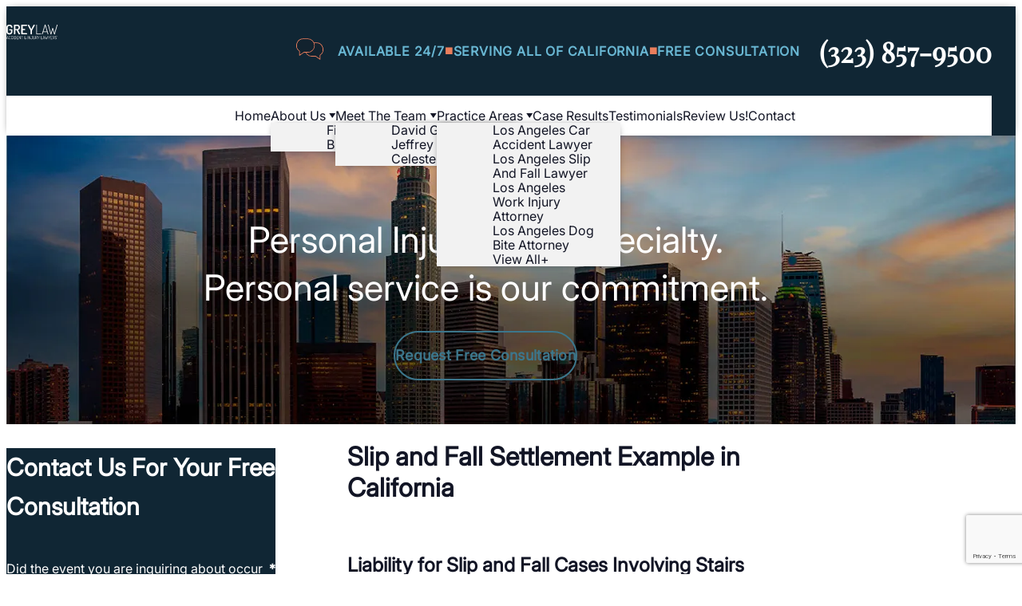

--- FILE ---
content_type: text/html; charset=utf-8
request_url: https://www.google.com/recaptcha/api2/anchor?ar=1&k=6Lf6o-MqAAAAAE034BGcNuy7O5CwmKUT4jO8YRWM&co=aHR0cHM6Ly93d3cuZ3JleWxhdy5jb206NDQz&hl=en&v=PoyoqOPhxBO7pBk68S4YbpHZ&theme=light&size=invisible&badge=bottomright&anchor-ms=20000&execute-ms=30000&cb=hkxn1zd76t0p
body_size: 49297
content:
<!DOCTYPE HTML><html dir="ltr" lang="en"><head><meta http-equiv="Content-Type" content="text/html; charset=UTF-8">
<meta http-equiv="X-UA-Compatible" content="IE=edge">
<title>reCAPTCHA</title>
<style type="text/css">
/* cyrillic-ext */
@font-face {
  font-family: 'Roboto';
  font-style: normal;
  font-weight: 400;
  font-stretch: 100%;
  src: url(//fonts.gstatic.com/s/roboto/v48/KFO7CnqEu92Fr1ME7kSn66aGLdTylUAMa3GUBHMdazTgWw.woff2) format('woff2');
  unicode-range: U+0460-052F, U+1C80-1C8A, U+20B4, U+2DE0-2DFF, U+A640-A69F, U+FE2E-FE2F;
}
/* cyrillic */
@font-face {
  font-family: 'Roboto';
  font-style: normal;
  font-weight: 400;
  font-stretch: 100%;
  src: url(//fonts.gstatic.com/s/roboto/v48/KFO7CnqEu92Fr1ME7kSn66aGLdTylUAMa3iUBHMdazTgWw.woff2) format('woff2');
  unicode-range: U+0301, U+0400-045F, U+0490-0491, U+04B0-04B1, U+2116;
}
/* greek-ext */
@font-face {
  font-family: 'Roboto';
  font-style: normal;
  font-weight: 400;
  font-stretch: 100%;
  src: url(//fonts.gstatic.com/s/roboto/v48/KFO7CnqEu92Fr1ME7kSn66aGLdTylUAMa3CUBHMdazTgWw.woff2) format('woff2');
  unicode-range: U+1F00-1FFF;
}
/* greek */
@font-face {
  font-family: 'Roboto';
  font-style: normal;
  font-weight: 400;
  font-stretch: 100%;
  src: url(//fonts.gstatic.com/s/roboto/v48/KFO7CnqEu92Fr1ME7kSn66aGLdTylUAMa3-UBHMdazTgWw.woff2) format('woff2');
  unicode-range: U+0370-0377, U+037A-037F, U+0384-038A, U+038C, U+038E-03A1, U+03A3-03FF;
}
/* math */
@font-face {
  font-family: 'Roboto';
  font-style: normal;
  font-weight: 400;
  font-stretch: 100%;
  src: url(//fonts.gstatic.com/s/roboto/v48/KFO7CnqEu92Fr1ME7kSn66aGLdTylUAMawCUBHMdazTgWw.woff2) format('woff2');
  unicode-range: U+0302-0303, U+0305, U+0307-0308, U+0310, U+0312, U+0315, U+031A, U+0326-0327, U+032C, U+032F-0330, U+0332-0333, U+0338, U+033A, U+0346, U+034D, U+0391-03A1, U+03A3-03A9, U+03B1-03C9, U+03D1, U+03D5-03D6, U+03F0-03F1, U+03F4-03F5, U+2016-2017, U+2034-2038, U+203C, U+2040, U+2043, U+2047, U+2050, U+2057, U+205F, U+2070-2071, U+2074-208E, U+2090-209C, U+20D0-20DC, U+20E1, U+20E5-20EF, U+2100-2112, U+2114-2115, U+2117-2121, U+2123-214F, U+2190, U+2192, U+2194-21AE, U+21B0-21E5, U+21F1-21F2, U+21F4-2211, U+2213-2214, U+2216-22FF, U+2308-230B, U+2310, U+2319, U+231C-2321, U+2336-237A, U+237C, U+2395, U+239B-23B7, U+23D0, U+23DC-23E1, U+2474-2475, U+25AF, U+25B3, U+25B7, U+25BD, U+25C1, U+25CA, U+25CC, U+25FB, U+266D-266F, U+27C0-27FF, U+2900-2AFF, U+2B0E-2B11, U+2B30-2B4C, U+2BFE, U+3030, U+FF5B, U+FF5D, U+1D400-1D7FF, U+1EE00-1EEFF;
}
/* symbols */
@font-face {
  font-family: 'Roboto';
  font-style: normal;
  font-weight: 400;
  font-stretch: 100%;
  src: url(//fonts.gstatic.com/s/roboto/v48/KFO7CnqEu92Fr1ME7kSn66aGLdTylUAMaxKUBHMdazTgWw.woff2) format('woff2');
  unicode-range: U+0001-000C, U+000E-001F, U+007F-009F, U+20DD-20E0, U+20E2-20E4, U+2150-218F, U+2190, U+2192, U+2194-2199, U+21AF, U+21E6-21F0, U+21F3, U+2218-2219, U+2299, U+22C4-22C6, U+2300-243F, U+2440-244A, U+2460-24FF, U+25A0-27BF, U+2800-28FF, U+2921-2922, U+2981, U+29BF, U+29EB, U+2B00-2BFF, U+4DC0-4DFF, U+FFF9-FFFB, U+10140-1018E, U+10190-1019C, U+101A0, U+101D0-101FD, U+102E0-102FB, U+10E60-10E7E, U+1D2C0-1D2D3, U+1D2E0-1D37F, U+1F000-1F0FF, U+1F100-1F1AD, U+1F1E6-1F1FF, U+1F30D-1F30F, U+1F315, U+1F31C, U+1F31E, U+1F320-1F32C, U+1F336, U+1F378, U+1F37D, U+1F382, U+1F393-1F39F, U+1F3A7-1F3A8, U+1F3AC-1F3AF, U+1F3C2, U+1F3C4-1F3C6, U+1F3CA-1F3CE, U+1F3D4-1F3E0, U+1F3ED, U+1F3F1-1F3F3, U+1F3F5-1F3F7, U+1F408, U+1F415, U+1F41F, U+1F426, U+1F43F, U+1F441-1F442, U+1F444, U+1F446-1F449, U+1F44C-1F44E, U+1F453, U+1F46A, U+1F47D, U+1F4A3, U+1F4B0, U+1F4B3, U+1F4B9, U+1F4BB, U+1F4BF, U+1F4C8-1F4CB, U+1F4D6, U+1F4DA, U+1F4DF, U+1F4E3-1F4E6, U+1F4EA-1F4ED, U+1F4F7, U+1F4F9-1F4FB, U+1F4FD-1F4FE, U+1F503, U+1F507-1F50B, U+1F50D, U+1F512-1F513, U+1F53E-1F54A, U+1F54F-1F5FA, U+1F610, U+1F650-1F67F, U+1F687, U+1F68D, U+1F691, U+1F694, U+1F698, U+1F6AD, U+1F6B2, U+1F6B9-1F6BA, U+1F6BC, U+1F6C6-1F6CF, U+1F6D3-1F6D7, U+1F6E0-1F6EA, U+1F6F0-1F6F3, U+1F6F7-1F6FC, U+1F700-1F7FF, U+1F800-1F80B, U+1F810-1F847, U+1F850-1F859, U+1F860-1F887, U+1F890-1F8AD, U+1F8B0-1F8BB, U+1F8C0-1F8C1, U+1F900-1F90B, U+1F93B, U+1F946, U+1F984, U+1F996, U+1F9E9, U+1FA00-1FA6F, U+1FA70-1FA7C, U+1FA80-1FA89, U+1FA8F-1FAC6, U+1FACE-1FADC, U+1FADF-1FAE9, U+1FAF0-1FAF8, U+1FB00-1FBFF;
}
/* vietnamese */
@font-face {
  font-family: 'Roboto';
  font-style: normal;
  font-weight: 400;
  font-stretch: 100%;
  src: url(//fonts.gstatic.com/s/roboto/v48/KFO7CnqEu92Fr1ME7kSn66aGLdTylUAMa3OUBHMdazTgWw.woff2) format('woff2');
  unicode-range: U+0102-0103, U+0110-0111, U+0128-0129, U+0168-0169, U+01A0-01A1, U+01AF-01B0, U+0300-0301, U+0303-0304, U+0308-0309, U+0323, U+0329, U+1EA0-1EF9, U+20AB;
}
/* latin-ext */
@font-face {
  font-family: 'Roboto';
  font-style: normal;
  font-weight: 400;
  font-stretch: 100%;
  src: url(//fonts.gstatic.com/s/roboto/v48/KFO7CnqEu92Fr1ME7kSn66aGLdTylUAMa3KUBHMdazTgWw.woff2) format('woff2');
  unicode-range: U+0100-02BA, U+02BD-02C5, U+02C7-02CC, U+02CE-02D7, U+02DD-02FF, U+0304, U+0308, U+0329, U+1D00-1DBF, U+1E00-1E9F, U+1EF2-1EFF, U+2020, U+20A0-20AB, U+20AD-20C0, U+2113, U+2C60-2C7F, U+A720-A7FF;
}
/* latin */
@font-face {
  font-family: 'Roboto';
  font-style: normal;
  font-weight: 400;
  font-stretch: 100%;
  src: url(//fonts.gstatic.com/s/roboto/v48/KFO7CnqEu92Fr1ME7kSn66aGLdTylUAMa3yUBHMdazQ.woff2) format('woff2');
  unicode-range: U+0000-00FF, U+0131, U+0152-0153, U+02BB-02BC, U+02C6, U+02DA, U+02DC, U+0304, U+0308, U+0329, U+2000-206F, U+20AC, U+2122, U+2191, U+2193, U+2212, U+2215, U+FEFF, U+FFFD;
}
/* cyrillic-ext */
@font-face {
  font-family: 'Roboto';
  font-style: normal;
  font-weight: 500;
  font-stretch: 100%;
  src: url(//fonts.gstatic.com/s/roboto/v48/KFO7CnqEu92Fr1ME7kSn66aGLdTylUAMa3GUBHMdazTgWw.woff2) format('woff2');
  unicode-range: U+0460-052F, U+1C80-1C8A, U+20B4, U+2DE0-2DFF, U+A640-A69F, U+FE2E-FE2F;
}
/* cyrillic */
@font-face {
  font-family: 'Roboto';
  font-style: normal;
  font-weight: 500;
  font-stretch: 100%;
  src: url(//fonts.gstatic.com/s/roboto/v48/KFO7CnqEu92Fr1ME7kSn66aGLdTylUAMa3iUBHMdazTgWw.woff2) format('woff2');
  unicode-range: U+0301, U+0400-045F, U+0490-0491, U+04B0-04B1, U+2116;
}
/* greek-ext */
@font-face {
  font-family: 'Roboto';
  font-style: normal;
  font-weight: 500;
  font-stretch: 100%;
  src: url(//fonts.gstatic.com/s/roboto/v48/KFO7CnqEu92Fr1ME7kSn66aGLdTylUAMa3CUBHMdazTgWw.woff2) format('woff2');
  unicode-range: U+1F00-1FFF;
}
/* greek */
@font-face {
  font-family: 'Roboto';
  font-style: normal;
  font-weight: 500;
  font-stretch: 100%;
  src: url(//fonts.gstatic.com/s/roboto/v48/KFO7CnqEu92Fr1ME7kSn66aGLdTylUAMa3-UBHMdazTgWw.woff2) format('woff2');
  unicode-range: U+0370-0377, U+037A-037F, U+0384-038A, U+038C, U+038E-03A1, U+03A3-03FF;
}
/* math */
@font-face {
  font-family: 'Roboto';
  font-style: normal;
  font-weight: 500;
  font-stretch: 100%;
  src: url(//fonts.gstatic.com/s/roboto/v48/KFO7CnqEu92Fr1ME7kSn66aGLdTylUAMawCUBHMdazTgWw.woff2) format('woff2');
  unicode-range: U+0302-0303, U+0305, U+0307-0308, U+0310, U+0312, U+0315, U+031A, U+0326-0327, U+032C, U+032F-0330, U+0332-0333, U+0338, U+033A, U+0346, U+034D, U+0391-03A1, U+03A3-03A9, U+03B1-03C9, U+03D1, U+03D5-03D6, U+03F0-03F1, U+03F4-03F5, U+2016-2017, U+2034-2038, U+203C, U+2040, U+2043, U+2047, U+2050, U+2057, U+205F, U+2070-2071, U+2074-208E, U+2090-209C, U+20D0-20DC, U+20E1, U+20E5-20EF, U+2100-2112, U+2114-2115, U+2117-2121, U+2123-214F, U+2190, U+2192, U+2194-21AE, U+21B0-21E5, U+21F1-21F2, U+21F4-2211, U+2213-2214, U+2216-22FF, U+2308-230B, U+2310, U+2319, U+231C-2321, U+2336-237A, U+237C, U+2395, U+239B-23B7, U+23D0, U+23DC-23E1, U+2474-2475, U+25AF, U+25B3, U+25B7, U+25BD, U+25C1, U+25CA, U+25CC, U+25FB, U+266D-266F, U+27C0-27FF, U+2900-2AFF, U+2B0E-2B11, U+2B30-2B4C, U+2BFE, U+3030, U+FF5B, U+FF5D, U+1D400-1D7FF, U+1EE00-1EEFF;
}
/* symbols */
@font-face {
  font-family: 'Roboto';
  font-style: normal;
  font-weight: 500;
  font-stretch: 100%;
  src: url(//fonts.gstatic.com/s/roboto/v48/KFO7CnqEu92Fr1ME7kSn66aGLdTylUAMaxKUBHMdazTgWw.woff2) format('woff2');
  unicode-range: U+0001-000C, U+000E-001F, U+007F-009F, U+20DD-20E0, U+20E2-20E4, U+2150-218F, U+2190, U+2192, U+2194-2199, U+21AF, U+21E6-21F0, U+21F3, U+2218-2219, U+2299, U+22C4-22C6, U+2300-243F, U+2440-244A, U+2460-24FF, U+25A0-27BF, U+2800-28FF, U+2921-2922, U+2981, U+29BF, U+29EB, U+2B00-2BFF, U+4DC0-4DFF, U+FFF9-FFFB, U+10140-1018E, U+10190-1019C, U+101A0, U+101D0-101FD, U+102E0-102FB, U+10E60-10E7E, U+1D2C0-1D2D3, U+1D2E0-1D37F, U+1F000-1F0FF, U+1F100-1F1AD, U+1F1E6-1F1FF, U+1F30D-1F30F, U+1F315, U+1F31C, U+1F31E, U+1F320-1F32C, U+1F336, U+1F378, U+1F37D, U+1F382, U+1F393-1F39F, U+1F3A7-1F3A8, U+1F3AC-1F3AF, U+1F3C2, U+1F3C4-1F3C6, U+1F3CA-1F3CE, U+1F3D4-1F3E0, U+1F3ED, U+1F3F1-1F3F3, U+1F3F5-1F3F7, U+1F408, U+1F415, U+1F41F, U+1F426, U+1F43F, U+1F441-1F442, U+1F444, U+1F446-1F449, U+1F44C-1F44E, U+1F453, U+1F46A, U+1F47D, U+1F4A3, U+1F4B0, U+1F4B3, U+1F4B9, U+1F4BB, U+1F4BF, U+1F4C8-1F4CB, U+1F4D6, U+1F4DA, U+1F4DF, U+1F4E3-1F4E6, U+1F4EA-1F4ED, U+1F4F7, U+1F4F9-1F4FB, U+1F4FD-1F4FE, U+1F503, U+1F507-1F50B, U+1F50D, U+1F512-1F513, U+1F53E-1F54A, U+1F54F-1F5FA, U+1F610, U+1F650-1F67F, U+1F687, U+1F68D, U+1F691, U+1F694, U+1F698, U+1F6AD, U+1F6B2, U+1F6B9-1F6BA, U+1F6BC, U+1F6C6-1F6CF, U+1F6D3-1F6D7, U+1F6E0-1F6EA, U+1F6F0-1F6F3, U+1F6F7-1F6FC, U+1F700-1F7FF, U+1F800-1F80B, U+1F810-1F847, U+1F850-1F859, U+1F860-1F887, U+1F890-1F8AD, U+1F8B0-1F8BB, U+1F8C0-1F8C1, U+1F900-1F90B, U+1F93B, U+1F946, U+1F984, U+1F996, U+1F9E9, U+1FA00-1FA6F, U+1FA70-1FA7C, U+1FA80-1FA89, U+1FA8F-1FAC6, U+1FACE-1FADC, U+1FADF-1FAE9, U+1FAF0-1FAF8, U+1FB00-1FBFF;
}
/* vietnamese */
@font-face {
  font-family: 'Roboto';
  font-style: normal;
  font-weight: 500;
  font-stretch: 100%;
  src: url(//fonts.gstatic.com/s/roboto/v48/KFO7CnqEu92Fr1ME7kSn66aGLdTylUAMa3OUBHMdazTgWw.woff2) format('woff2');
  unicode-range: U+0102-0103, U+0110-0111, U+0128-0129, U+0168-0169, U+01A0-01A1, U+01AF-01B0, U+0300-0301, U+0303-0304, U+0308-0309, U+0323, U+0329, U+1EA0-1EF9, U+20AB;
}
/* latin-ext */
@font-face {
  font-family: 'Roboto';
  font-style: normal;
  font-weight: 500;
  font-stretch: 100%;
  src: url(//fonts.gstatic.com/s/roboto/v48/KFO7CnqEu92Fr1ME7kSn66aGLdTylUAMa3KUBHMdazTgWw.woff2) format('woff2');
  unicode-range: U+0100-02BA, U+02BD-02C5, U+02C7-02CC, U+02CE-02D7, U+02DD-02FF, U+0304, U+0308, U+0329, U+1D00-1DBF, U+1E00-1E9F, U+1EF2-1EFF, U+2020, U+20A0-20AB, U+20AD-20C0, U+2113, U+2C60-2C7F, U+A720-A7FF;
}
/* latin */
@font-face {
  font-family: 'Roboto';
  font-style: normal;
  font-weight: 500;
  font-stretch: 100%;
  src: url(//fonts.gstatic.com/s/roboto/v48/KFO7CnqEu92Fr1ME7kSn66aGLdTylUAMa3yUBHMdazQ.woff2) format('woff2');
  unicode-range: U+0000-00FF, U+0131, U+0152-0153, U+02BB-02BC, U+02C6, U+02DA, U+02DC, U+0304, U+0308, U+0329, U+2000-206F, U+20AC, U+2122, U+2191, U+2193, U+2212, U+2215, U+FEFF, U+FFFD;
}
/* cyrillic-ext */
@font-face {
  font-family: 'Roboto';
  font-style: normal;
  font-weight: 900;
  font-stretch: 100%;
  src: url(//fonts.gstatic.com/s/roboto/v48/KFO7CnqEu92Fr1ME7kSn66aGLdTylUAMa3GUBHMdazTgWw.woff2) format('woff2');
  unicode-range: U+0460-052F, U+1C80-1C8A, U+20B4, U+2DE0-2DFF, U+A640-A69F, U+FE2E-FE2F;
}
/* cyrillic */
@font-face {
  font-family: 'Roboto';
  font-style: normal;
  font-weight: 900;
  font-stretch: 100%;
  src: url(//fonts.gstatic.com/s/roboto/v48/KFO7CnqEu92Fr1ME7kSn66aGLdTylUAMa3iUBHMdazTgWw.woff2) format('woff2');
  unicode-range: U+0301, U+0400-045F, U+0490-0491, U+04B0-04B1, U+2116;
}
/* greek-ext */
@font-face {
  font-family: 'Roboto';
  font-style: normal;
  font-weight: 900;
  font-stretch: 100%;
  src: url(//fonts.gstatic.com/s/roboto/v48/KFO7CnqEu92Fr1ME7kSn66aGLdTylUAMa3CUBHMdazTgWw.woff2) format('woff2');
  unicode-range: U+1F00-1FFF;
}
/* greek */
@font-face {
  font-family: 'Roboto';
  font-style: normal;
  font-weight: 900;
  font-stretch: 100%;
  src: url(//fonts.gstatic.com/s/roboto/v48/KFO7CnqEu92Fr1ME7kSn66aGLdTylUAMa3-UBHMdazTgWw.woff2) format('woff2');
  unicode-range: U+0370-0377, U+037A-037F, U+0384-038A, U+038C, U+038E-03A1, U+03A3-03FF;
}
/* math */
@font-face {
  font-family: 'Roboto';
  font-style: normal;
  font-weight: 900;
  font-stretch: 100%;
  src: url(//fonts.gstatic.com/s/roboto/v48/KFO7CnqEu92Fr1ME7kSn66aGLdTylUAMawCUBHMdazTgWw.woff2) format('woff2');
  unicode-range: U+0302-0303, U+0305, U+0307-0308, U+0310, U+0312, U+0315, U+031A, U+0326-0327, U+032C, U+032F-0330, U+0332-0333, U+0338, U+033A, U+0346, U+034D, U+0391-03A1, U+03A3-03A9, U+03B1-03C9, U+03D1, U+03D5-03D6, U+03F0-03F1, U+03F4-03F5, U+2016-2017, U+2034-2038, U+203C, U+2040, U+2043, U+2047, U+2050, U+2057, U+205F, U+2070-2071, U+2074-208E, U+2090-209C, U+20D0-20DC, U+20E1, U+20E5-20EF, U+2100-2112, U+2114-2115, U+2117-2121, U+2123-214F, U+2190, U+2192, U+2194-21AE, U+21B0-21E5, U+21F1-21F2, U+21F4-2211, U+2213-2214, U+2216-22FF, U+2308-230B, U+2310, U+2319, U+231C-2321, U+2336-237A, U+237C, U+2395, U+239B-23B7, U+23D0, U+23DC-23E1, U+2474-2475, U+25AF, U+25B3, U+25B7, U+25BD, U+25C1, U+25CA, U+25CC, U+25FB, U+266D-266F, U+27C0-27FF, U+2900-2AFF, U+2B0E-2B11, U+2B30-2B4C, U+2BFE, U+3030, U+FF5B, U+FF5D, U+1D400-1D7FF, U+1EE00-1EEFF;
}
/* symbols */
@font-face {
  font-family: 'Roboto';
  font-style: normal;
  font-weight: 900;
  font-stretch: 100%;
  src: url(//fonts.gstatic.com/s/roboto/v48/KFO7CnqEu92Fr1ME7kSn66aGLdTylUAMaxKUBHMdazTgWw.woff2) format('woff2');
  unicode-range: U+0001-000C, U+000E-001F, U+007F-009F, U+20DD-20E0, U+20E2-20E4, U+2150-218F, U+2190, U+2192, U+2194-2199, U+21AF, U+21E6-21F0, U+21F3, U+2218-2219, U+2299, U+22C4-22C6, U+2300-243F, U+2440-244A, U+2460-24FF, U+25A0-27BF, U+2800-28FF, U+2921-2922, U+2981, U+29BF, U+29EB, U+2B00-2BFF, U+4DC0-4DFF, U+FFF9-FFFB, U+10140-1018E, U+10190-1019C, U+101A0, U+101D0-101FD, U+102E0-102FB, U+10E60-10E7E, U+1D2C0-1D2D3, U+1D2E0-1D37F, U+1F000-1F0FF, U+1F100-1F1AD, U+1F1E6-1F1FF, U+1F30D-1F30F, U+1F315, U+1F31C, U+1F31E, U+1F320-1F32C, U+1F336, U+1F378, U+1F37D, U+1F382, U+1F393-1F39F, U+1F3A7-1F3A8, U+1F3AC-1F3AF, U+1F3C2, U+1F3C4-1F3C6, U+1F3CA-1F3CE, U+1F3D4-1F3E0, U+1F3ED, U+1F3F1-1F3F3, U+1F3F5-1F3F7, U+1F408, U+1F415, U+1F41F, U+1F426, U+1F43F, U+1F441-1F442, U+1F444, U+1F446-1F449, U+1F44C-1F44E, U+1F453, U+1F46A, U+1F47D, U+1F4A3, U+1F4B0, U+1F4B3, U+1F4B9, U+1F4BB, U+1F4BF, U+1F4C8-1F4CB, U+1F4D6, U+1F4DA, U+1F4DF, U+1F4E3-1F4E6, U+1F4EA-1F4ED, U+1F4F7, U+1F4F9-1F4FB, U+1F4FD-1F4FE, U+1F503, U+1F507-1F50B, U+1F50D, U+1F512-1F513, U+1F53E-1F54A, U+1F54F-1F5FA, U+1F610, U+1F650-1F67F, U+1F687, U+1F68D, U+1F691, U+1F694, U+1F698, U+1F6AD, U+1F6B2, U+1F6B9-1F6BA, U+1F6BC, U+1F6C6-1F6CF, U+1F6D3-1F6D7, U+1F6E0-1F6EA, U+1F6F0-1F6F3, U+1F6F7-1F6FC, U+1F700-1F7FF, U+1F800-1F80B, U+1F810-1F847, U+1F850-1F859, U+1F860-1F887, U+1F890-1F8AD, U+1F8B0-1F8BB, U+1F8C0-1F8C1, U+1F900-1F90B, U+1F93B, U+1F946, U+1F984, U+1F996, U+1F9E9, U+1FA00-1FA6F, U+1FA70-1FA7C, U+1FA80-1FA89, U+1FA8F-1FAC6, U+1FACE-1FADC, U+1FADF-1FAE9, U+1FAF0-1FAF8, U+1FB00-1FBFF;
}
/* vietnamese */
@font-face {
  font-family: 'Roboto';
  font-style: normal;
  font-weight: 900;
  font-stretch: 100%;
  src: url(//fonts.gstatic.com/s/roboto/v48/KFO7CnqEu92Fr1ME7kSn66aGLdTylUAMa3OUBHMdazTgWw.woff2) format('woff2');
  unicode-range: U+0102-0103, U+0110-0111, U+0128-0129, U+0168-0169, U+01A0-01A1, U+01AF-01B0, U+0300-0301, U+0303-0304, U+0308-0309, U+0323, U+0329, U+1EA0-1EF9, U+20AB;
}
/* latin-ext */
@font-face {
  font-family: 'Roboto';
  font-style: normal;
  font-weight: 900;
  font-stretch: 100%;
  src: url(//fonts.gstatic.com/s/roboto/v48/KFO7CnqEu92Fr1ME7kSn66aGLdTylUAMa3KUBHMdazTgWw.woff2) format('woff2');
  unicode-range: U+0100-02BA, U+02BD-02C5, U+02C7-02CC, U+02CE-02D7, U+02DD-02FF, U+0304, U+0308, U+0329, U+1D00-1DBF, U+1E00-1E9F, U+1EF2-1EFF, U+2020, U+20A0-20AB, U+20AD-20C0, U+2113, U+2C60-2C7F, U+A720-A7FF;
}
/* latin */
@font-face {
  font-family: 'Roboto';
  font-style: normal;
  font-weight: 900;
  font-stretch: 100%;
  src: url(//fonts.gstatic.com/s/roboto/v48/KFO7CnqEu92Fr1ME7kSn66aGLdTylUAMa3yUBHMdazQ.woff2) format('woff2');
  unicode-range: U+0000-00FF, U+0131, U+0152-0153, U+02BB-02BC, U+02C6, U+02DA, U+02DC, U+0304, U+0308, U+0329, U+2000-206F, U+20AC, U+2122, U+2191, U+2193, U+2212, U+2215, U+FEFF, U+FFFD;
}

</style>
<link rel="stylesheet" type="text/css" href="https://www.gstatic.com/recaptcha/releases/PoyoqOPhxBO7pBk68S4YbpHZ/styles__ltr.css">
<script nonce="tMpD68sMQmp16ogpkChJ5g" type="text/javascript">window['__recaptcha_api'] = 'https://www.google.com/recaptcha/api2/';</script>
<script type="text/javascript" src="https://www.gstatic.com/recaptcha/releases/PoyoqOPhxBO7pBk68S4YbpHZ/recaptcha__en.js" nonce="tMpD68sMQmp16ogpkChJ5g">
      
    </script></head>
<body><div id="rc-anchor-alert" class="rc-anchor-alert"></div>
<input type="hidden" id="recaptcha-token" value="[base64]">
<script type="text/javascript" nonce="tMpD68sMQmp16ogpkChJ5g">
      recaptcha.anchor.Main.init("[\x22ainput\x22,[\x22bgdata\x22,\x22\x22,\[base64]/[base64]/[base64]/ZyhXLGgpOnEoW04sMjEsbF0sVywwKSxoKSxmYWxzZSxmYWxzZSl9Y2F0Y2goayl7RygzNTgsVyk/[base64]/[base64]/[base64]/[base64]/[base64]/[base64]/[base64]/bmV3IEJbT10oRFswXSk6dz09Mj9uZXcgQltPXShEWzBdLERbMV0pOnc9PTM/bmV3IEJbT10oRFswXSxEWzFdLERbMl0pOnc9PTQ/[base64]/[base64]/[base64]/[base64]/[base64]\\u003d\x22,\[base64]\x22,\x22J8K3HDcrY3szGR0xwrDCiVLDqg/CpcOMw6Evwp8cw6zDisKlw71sRMOBwqvDu8OEOh7CnmbDqsKfwqA8wpUOw4Q/Nl7CtWBdw6cOfxXCosOpEsO4WHnCukUYIMOawqg7dW8+N8ODw4bCvg8vwobDr8Ksw4vDjMOCHRtWa8KSwrzCssOgXj/Cg8OGw6nChCfCg8OywqHCtsKewohVPgjChsKGUcOGaiLCq8K2wqPClj8hwonDl1wpwpDCswwMwq/CoMKlwopmw6QVwpXDicKdSsOCwo3DqidAw7sqwr9Fw7jDqcKtw6IHw7JjK8OKJCzDnmXDosOow4o7w7gQw5kSw4ofVxZFA8K/MsKbwpU6Gl7DpxDDmcOVQ04lEsK+PHZmw4sUw7vDicOqw7fCucK0BMK2dMOKX0/DvcK2J8KSw7LCncOSCcOlwqXCl2DDuW/DrQzDkCo5HcKyB8O1cj3DgcKLLVwbw4zCngTCjmk1wr/DvMKcw7kwwq3CuMOwKcKKNMK4KMOGwrMIKz7CqVFXYg7CjcO8ahEhP8KDwoszwqMlQcO0w4pXw71YwoJTVcOaAcK8w7NYbzZuw5pXwoHCucOMccOjZS3CjsOUw5daw7/[base64]/Dtk3DmmnDpcOfwrLCjT9YDsKjwqfCggXCoHfCqsKWwojDmsOKVklrMHrDmEUbTC9EI8OAwrDCq3h1eVZzcAvCvcKcQcOTfMOWDcKMP8OjwpdQKgXDssOOHVTDgMKFw5gCD8OVw5d4wpHCnHdKwpfDkFU4IcOEbsOdcMOgWlfCgm/Dpyt4wr/DuR/CqU8yFWfDgcK2OcOzcS/DrGtQKcKVwrJsMgnCiRZLw5pxw6DCncO5wrFpXWzCoDXCvSgvw5fDkj0Fwr/Dm19XwqXCjUlDw4jCnCs/[base64]/[base64]/CtMOISsKNw4wtwq3Cj8KPChQgZQQ8McKMwoPDnmPDq1vCryhpwrVmw7TCo8OOJ8K+KirDmnQ7b8O9wrrCrVhlGHk8wr3CoyBPw694Z1vDkjfCr1khB8Kqw4HDscKHw7cUAWzDpsO3wrDCucOJN8O/ecOKYMK5w6jDoHjDmCPCs8OZTMOfBDXChx9eMMO6wp4VJcOUw7QfHMK3w69+wrtfGMOowozDnsOSYQ8bw4zDvsK/[base64]/DpsKQw6DCssKbJjnCm3YqwozCsCPClR7DusOMw7hJUsKPaMOAGWzDhVQhwovDhcK/wrVlw4/CjsKywobDi1xPDsOAwqfCtcK9w6pgH8OEZ2/DjMOOACHDmcKqccKiHXtaXjl8wo04HU4FSsOuO8OgwqXCi8Khw7BWV8K/fsOjMTANd8KHw6zDhgbDiV/CrUzCtHhLRcKodMKMwoNAwox+w6pYCCnCgcK5KSXDm8KMVsKCw5tSw6Z/WsKXw4fCksKNwpfDnCTCksK/w4zDu8OrLz7CkCsEdMOqw4rCl8O1wrooATwefC/[base64]/[base64]/O2TDhnLCs8KxDcKMwrHDtcOiwrTCn8OvDRnCmcKXQxjCksOHwpFuwrLDl8Kzwpp2ZMO9wqNlwpMSwq/DuVMCwr1JbsOhwqILFMO8w5LChMOww6MawpDDvcOIWMK3w6VYwo/CqgU7D8Ojw4AOw5vCoFrCt0fDoGoUw6pNMlPCvnvCth4YwoPCncO8RiIhw6kfBRrCn8Ozw6jDhBnCuSTCvxHDq8OMw7xWwqE1w5XCllrCn8KNQMKlw5czXFNNwrsTwr1TUU9OY8Kbw495wqLDuDQ6wp/[base64]/[base64]/wphNE8O2PcOmw6PDoz5qw6nDhEhBw6LChsKfwqrCp8Ocwo7CnhbDoHFEw7fCtSXCvcOKFngew7HDjMKFIGTCmcKew4EnU0TDrljCk8K/wrHDiSghwqzCvyXCqsOww6MVwpAfw5TDpjEDPsKPw7DDlCINOcOcZ8KBCQrDrMKAYx7CpMOEw6UVwocuM0LDmMOtw7V8FcOHwod8Y8OzE8KzK8OKEnV5w5EQw4J3w4vDszjDrAnDocOSwo7CisK/KMKSw6zCuRLDtcOjXsOccXMePRkwNsK1wqjCmyInw73CjVfCs1fCkQR/wqHDvMKfw6h2NXQtw4bDjl7DjcK+F2c0wq9qYsKGw58cwqtjw5TDsnzDgAh6w7Y9wrUxw6XDmMOEwonDqMKDw6YNbsKCw6LCvQfDnMODfVrCp37Cn8OwGETCvcO4YHXCoMOjwpMrICMEwqPDjlUvdcOHWcODw4PCmRjCkcKed8K2wpfDugVBLzHCtT3DocKbwo9Uwp/CmsOKw6zCrDHCnMK6wofClVAJw77CowfDp8OUGA0cWhPDmcOwJT7CtMKsw6Q2w6/Cjxkow65Wwr3CiQvCn8Kiwr/[base64]/DkcKuw7vCpsKWw6xgwqdMRg/DsVI+w7PCusKLIsK2woPCpsKEwoIIH8OmHsO6wqZYw51/VRwiURbDjMO1w7bDvgPCl1XDt0/[base64]/DpjDCjixyw65NwpNSwqDClRl1wpPChzMuCcKAwphhwpbCqMOCw50zwooSKMKtWBbDh19MGcKqEDs4wqDCvMOhb8O8NmQJw5l2esKeAMKBw6s7w5DCp8KFVSs1wrQhwqvCiFPDhMOiUsK6HWLDh8Kmwo9yw5xBw7fDjjrCnVJwwoVEdA7DrmFRDcO5wq7Do3gOw6/[base64]/wrfChGlwwoELXQXDmMKewodMwqbDvMOGRgc/wojDisKUw7ZAA8OQw492woTDiMOTw68mw7QQw77CucONby/DnB/Cq8OOUV1cwr1pMmbDlMKEMcK7w6dow41lw4/DtMKdw4lowpTCp8KGw4fClldAYSDCr8Kxwr/DhmRhw7x3wpXCm3N9wq7ConbDqcKqwrJ2w5PDusOmwo0XI8OdGcOFw5PCu8KRwo5DbVIMw7Bjw6PCmQTCiw8LQmUvNWjCtMK/[base64]/[base64]/Dugk/[base64]/DscO9w7LCt8KVw4JoC8OwVcOSw4rChj1TBMKOw5LDgsKAwppdw5bDmzk3W8KgehAAFcOew4o0HMO4esKMBV7CvXhaIMKuaSrDgMORUx/CrsKSw5XCgsKIMsOwwrzDiVjCvMOfw77DkBPCkE3CjMO4NsKGw5sZbxJIwqAUFwc4w6/ChsOWw7TDn8KIwrjDpcKhwqd3QsKkw5zChcOVw6E9QQ/DpmJyKkY+w40cw5xAwovCq3XCoTg6EA7DpMOYUlPChBzDqMK0TBDCm8KBwrbDucKEJUtaOmNuDsOMw5EAKhbCiHBxw7PDmUt0w6IowrzDhMOnOsOlw6XCtMKwDl3DlMO+VsKQwqg5wqDDh8K8SDvDmUA0w77Dp3I/YMKhU2dtw4vClcOyw4vDpMKTBTDChAQ/b8OFA8KuZsOyw5FmCRHDuMOJw7bDi8K9wp/DkcKtw6sDHsKAwpLDmMOSWgTCu8KXUcOfw69dwrfCksKMwqd1OsKsZsKvwpwmwo7CjsKePHbDssK1w5LDmVUgw5QsBcOswoZzf2/DncK8NG1rw63ClXhOwrXDslbCuBvDqjDCqGNSwoPDucKewr/CvsObwqkMfsOzIsOxfsKHM23CkMKiDwpkwonDs0hIwogyJy9dBmAKwqDChsOlwrbDvMOqwqlVw4NJPT8qwo5bXwzCmcOmw63Dg8OUw5/[base64]/[base64]/DtsOgw515CivCiyPDoxdHw4gGIH3DgQ7CpcKaw49lWm4hw5DDr8Krw6zChsK7PSUrw68NwrJ/ADBWY8K1YBnDq8K0w6LClcKAwrTDg8ObwrXDpz7CkcOwS3bCnSQbMhlAwr3DpcKGJcKIKsKEA0fDksKgw78ObsKgCXlbecKsacKTEAfCinbDhMKewoDDh8O/DsOBw4TDi8Kcw4jDtXQEw60Fw5cwM0k2ewxZwpDDo0XCs3vCqSfDpArDj2nDhCXDqMOjw5sPMm3CgGxtNcOVwpgewq/CqcKwwr00w78+D8O5FMKVwpRJAsKewpDCn8KVw716w4Naw64mwpVtF8OZwqRmKWrClWE7w6/[base64]/O8KKScOra0RjWsO9BMKKLcO7w5lywrVtd3wwdcKlwosDScKwwrvDtMOjw7gHGTPCksOjNcOGw77DnmTDojQswo0QwrRxw6Q3KMKBcMKGw4tnHSXDgSrDuGzCucK5TD1/FAIRw5TCtBx7L8KHwrtswrkAw47DpkDDssOQG8KHRcOVBMOvwoVnwqgcc0M2bEJ3wrUMw7BOw4MENwfCi8KrWcOfw7pkw4/Cr8KDw6XCklhqw7jDnsK1KsKBw5LCpcOuFijDiXDDrcO9wqbDrMKNPsOMRAvDqMK6wozDuV/Dh8OPAk3CpsKdchoIw40owrDClDTDtGjDo8Kpw5UZJAbDsk3CrcO9YMOdZsOkTsOaQAPDh3gzwod+Z8KGOD19YChNwpXCtMK0O0fDoMOmw63DvMOge2dmeTTDk8K2QMOcWz03NUBCwoDCtzB6w6vDksOaAg5sw4/CscKOwqVBw5Mvw6XCrWhQwr0vODFWw6zDhcKdwpvCnzjDkFVyLcKLOsODw5PDm8OPw5xwPVFJORgbEMKeUcKiPsKPL1bCr8OVf8KoN8ODwr3DkTvDhRkpQB4mw7LDiMKUDizCrsO/[base64]/wrHCtsK5CMOxPMKFw7JuR3zCvsKwCsK+WMKkHndywotIw68eQ8O5wrXCt8OlwrhMLcKfbRRfw4sNw5PCvH3DrcK4w70ywrrDmsKlLcKkCcK5bA1Jw7pVKHXDtcKwKnNlw5/CkMKwesO1AhLCpnrCuWAkTsK1VsOCTsOhEsOSUsOQN8Kxw7PCiCPDkV7DgcK/cEXCpGrCtMK1ZcKuwrDDkMOdw6Rzw7LCuUM+NW/CuMKzw4LDghHDsMKDwp8RBsOLIsOOcMKpw5Vow6fDiEfDunzChGrChyfDihTCvMObwq1ow7bCucO0wrgYwpYZw7gTwpwqw5HDtsKlShHDmBzClSzCgcOvJ8K8HsK9KcKbWcOcNsOZBF1fHy3CpMKkD8KBw7cPNQclA8O0woR0L8OrHcOwAMK/wonDqMONwohqT8OJCSnCixDCpVfCiljDv0JDwrJRGnIID8KGwrzCtCDChREJw4fCiXrDtsO0bsKawq1swrLDrMKewrIKwqvClMKgw5RVw5p3w5nCicOywpzDgQbDlEnCtsO8cWfCicK5K8Kzw7LCtE7DnMK2w7pSa8K6w6gWCMOncsKmwokmNsKGw6jCkcOeCy/CqlPDrEA/wok3CAgkMEfDlXXCtcKrHRtDwpJOwrFswqjDlsKQw7dZH8Kow64qwpg3wrPClynDiUvCtsKOw5fDuXvCqsOkwr7DuCbClMOWFMOlOQzCswzCo2HDrsOCFlJgwr/Dl8OswrVacAsdwobCqnfCg8OaJDnDp8OQw67ClsOBwqzCj8KrwqwQw7vCo0TCkBLCo1/DuMKZBQ/DqMKvL8KtVcKlOQpjw4TDiR7DhglSwp/CqcKnwp0MEcKufQZJLsKKw58+wpXCkMO6JsKpWkliwqnDsjvDqHU3NSHDv8OHwpY+wod5wpnCuV3CvMOPWsOKwqgGN8O6A8KuwqLDtG48GMOGTUfDuSrDqys/HMOtw7PDq24tcMK+woxAMMO8HBXCvsKzOsKCZsOfPyvCiMOCE8OCO3MFaHPCgMKZIsKcwrZpJkBTw6ECcMKcw6fDmsOIN8KywqZBcQ/Dr0jCqkxfdcKvI8OowpbDnR/[base64]/DmcK9LnLDgQoEw7LDi8Kdw6/Ci8K/wqcNwodKKUoMC8O/[base64]/wprCt0IWK2cqw7TDrsOXQ8O0w7how5p6w7U5wqPDgFI5PxJ/OzVSLm7Cu8O3fwhRKxbDnzPDkAfDkcKIDllMZxIXesOEwpnDpAcKIUQ8w5HCp8O/PMOqw6Y7b8OhGEMTP0rCk8KhDwXClDliQsK1w7nCmcOzC8KBHsOGFgLDqsO6wobDmj7Du11gSsKlwr7Ds8OIw50Zw6AYwp/CokPDlTpRIsOXwovCvcKLKwhRfcKvw4B1wpnDtBHCg8O2QAM8w7c4w7NAfMKZQCAfYsK0S8OxwqDCqzNkw65RwrPDhTkpwpoQwr7CvMKrScOSwq7DriM/w4lTZ20Bwq/Du8Okw6rDlMKgAE3DgmnDjsKKZj1rOXvDssOBEcKDb05aZSRpMmHCoMKOA3k/UV9IwqXCuzvDnMOaw7x7w4zCh100wo8Ywq1YeXDCssOnBcO3w7zCvcKKfMK9ScO6L0huHWk4LCJPw63CnULCr3ppFl7DoMKvFV7Ds8KhTFXCiw0IE8KPDCnDmsKSwpzDnWk9XMK4TsODwoIlwqnCgcOkSiU8wrTCn8Odwq1pRC/[base64]/fcKFw4BBw47CvmAJw7fCpMOWw5vCrsK0E8KEaAgXEDEhUA/Dp8OrO2paIsOqb0bChMOLw6TDjkRIw6HCm8OeQDAcwpwPKcK0WcKKQHfCu8KSwq4bOGzDq8OsPcKRw709wqnDmjfCpj/DoF5Zw6MQwrzDj8KowpMPckHDl8OYw5TDhRJywrrDqsKfGMK1w5/Dqg7Dl8OhwpDCqMKwwrHDjcOEwpDDsFfDjcORw5hgeSRBwpPCkcOxw4bCiyADPQ7ChXljTcKjcMOVw7TDicKLwo9QwqJqJ8OKbDHCsg/[base64]/Dvw7Do8Oqw6bDrnbCj8KUwpkhAH7DvcKHC8KzV15ww41MwqTCmsKBw5PCtsKbw5Vof8Ojw5VabsOHH15UaHHCmUjCgCPDtcKrwq/CrsO7wqnCoQEEEMO2WAXDjcKPwqEzG1jDh33Dl07Du8KywqrDk8Ovw5ZJOlbDth/CiUwjJsO8wqXCrAXCoX3DtU1tHcOywpoMJzoqOsKsw500w53CtsKfw4dKw6XCkQUdwrHCgT/CvcK3wrBrYkLCkBTDkX7CjAfDq8Ojw4NfwpPCpkdWKMKSVgPDsDVyIATCtnHDqMOqw6HCocOuwpDDpALCv14cfcO5wo/Ci8O+fcKaw7NkwofDhMKVwpF7wrw4w44DCcORwrFJdMO6w6s0w7l0acKHw4VnwobDsG1Gwo/Dk8O3bnnCmTB4KT7Cm8Otb8O9w7TCrsKCwqESGFfDmMObw4bDk8KMRMK4M3jCknBXw4t2w4rClcKzw53Co8Kgd8KRw4xWwo4MwqbCocOmZWhzbCpAwpRSwosAw6vChcOcw4zDky7Drm3Di8K5DwDCicKkc8OOdcKya8KUQy/DlsOuwowfwprCp0lHHj7Dn8Kmw7EoF8KzSUvCl0fDhyIqwo8jETcSwpNpUsOUKybCqFbCkMK7wqpZwpllw4nCi2fCqMOzwqdPwoBqwoJ1w7w6aCzCscKbwqIOWMKdGsOkw5oFVj4rMiArWMKxwqwTw63DonkdwpLDu0ACXMK8JMKsdsKyX8K9w7cPFMOyw55Aw5/[base64]/wpXDrsK0wrkcCsOke8OSw7LCrMKlwolQwoLDicKYAcKQw6HDhUHChzApK8KbKSrCvGLDikMuXXbCjMKRwqk0w71aTsO6TQbCrcOWw6zDnsOKeEDCssO3woBhwpNxNFppF8OnZg1gwp7CuMO/SQIPR35QNcKWTsO9HQ7Cri8IWsKyG8O2b1hkw7nDv8KcSsORw4BHbWHDpWl1akTDp8O1w43DoD/[base64]/[base64]/DnRNseCjDqcKaQMKLwrTDjidcwrIZwqLDoMOvcsKtw7fCh0HDigkAw6vDjRFMwo3Du8OvwrfCksOkZsOiw4HCoWzComLCuUNCw7XDjkjCu8KtJlhcUcKiw43DmThTFh7DnsODI8K1wqHDlQjDj8O2E8O4Mn9tZcKGWcOyTDUuBMO8c8KVw5vCqMKSworDvgpawrlBw4/DjMKOPcKvTMOdTcKeGcOnJ8KMw4jDuifCrnXDtWxCLMKNw47Cv8KkwqTDqcKUIsOEwpfDuVdhIz7Csw/DvjdlKcKNw57DkQrDp2szC8K2wpRvwqRuAibCqAk8TMKEwpvCm8OLw6l/[base64]/CuMK1LcKEw4XCvlY4w7tQUF/[base64]/[base64]/wrdtXi86w6jDigzCl1laDGwFw7HDlj5wwrB+wpZaw7h/fcK/[base64]/CgDoufcKpQ8OxBMKOLsOsVR7CjGHCuW3DvcKWO8KQE8Ouw6YlXsKfe8ORwpgewoF8L1oKJMOrajbCrcKcwp/DvsKcw47CisOxNcKsQ8OQIcKLJcKRwpV4wr3DiQrCikMqUW3CrcOSak7DqTEifkDDjHMrwoUcLMKHckjCrgRrw6IiwpbChkLCvcOlw5Ylwqlww5RefxrDgsKVw59lVRt4wpbCpGvCo8OPBcK2XcO/wrrDkxZ2GVBXcBfDlV7ChwPCtXnCp09uUi4jN8KPBQTDmWjCqzDCo8Kew5nDgsKid8KhwrZLD8OWO8KGwqDCpkTDlAlFHcObwrAeOSZ8fFpRDsKeETfDssOpw4Biw7luwoFEKAPDrgnCrMOlw7zCmVksw4/CuA17w6PCjCnDlT99Kj3DkMKdw7TCisK7wr9Nw4DDlgnCrMOZw77Cqj7CsjDCgMOQehlHGcOIwrx/[base64]/woB/[base64]/[base64]/FG3Cj8O8wpvCqcKAwpnCoDYOw5DCg8OHwpJvE8KpfMOCw6hGw6hEwpPDgMOzwopgG1NMWcK4fgAwwr1uw4M5PSF8Y0vCl0TCqsKUwpRPEx00wr/[base64]/Dr8KoA8OewrPDmAwRenPDrzlNcGjDokZ9w6d9TMOAwqpKMsKfwpINwro+G8KYAsKrw7/DvsKgwpQUfGrDrFzCsm8vBlpkw51NwrnCvcK0wqMqMcOfw5fClC3CkSjCjHXCvsK2wo1Ow6rDhcKFQcOucMKvwpwOwowZHjvDgMO4wpvCiMKnGUbCvsKlwpHDjBcTw4k5w5U4w5N/CG5uwp7DocOSZj5Rw6ltWQxAKsKtYMOfwrk2VjDDpcO6dyfCpyIBcMO2eXbCv8ObLMKJSCBUSG/DssKZQydlw47CrFfCnMOFJ1/DhsOfAGlswpNdwospw68Lw5tMR8OGME3DucKlP8OIbzQYwpnCiiXDj8OGw40Bwo8dQsO7wrczw7JVwozDg8OEwpclOE17w5nDp8KdQMOIWVPCmiFpw6bCgsKtwrAsPBtqw6XDnsKtQChjwrzCusK8XcOsw4TDplN0dWnClsO/VcKOw6vDlCfCssO7wpDCi8OgellzRsOMwo0kwqLCvcKuwq3Cj2fDiMOvwpphbMOCwoNXAsKHwr9fA8KLP8Ktw7Z/KMKxG8OfwqTCm2NuwrJNw5lywokCBsKjw6lpw7lLw4kXw6TCqMKPwpoFHn3DvsOMw5wrEMK7w6YIwqQmw63CpWTCgGpiwoHDjsONw4Brw7BZC8KvRsK0w4/CnQ7CqXDDvFnDpcKGeMOfa8KrOcKJLMOgw6JPw4vCicKRw6vCucOaw5LCrcKPSAl2w65hK8KtIjvChMOpe2bDmmR5dMKgE8K6WsKmw40/w6wSw55mw5ZANnkKURvCumcQwrfDqcKCQijDmSjCl8Oew5ZGw4fDnlnDncO2P8K8Mj8nAcOzS8KHdxXCrXvDtHhpesOEw57Dk8KXwpjDry3DssOdw7LDuV/CkApMwqUawqE8wotRw53Dg8KOw4nDk8OtwrMsWzMzdWHCgsOqwqcbBMOWRmEYw5IDw5XDhMK9woAsw51kwrfCq8OPwoHCscOJw414eQrDnxXChgE2wos2w5hAw5bDnWM6wqoxcMKjS8KDwpPCmwoXfMKVIsKvwrJlw4oRw5Q3w6TCoXMwwqljEj5ANcOMW8OGwp/Dj0AVRMOmHWtLIH4OIR8Zwr3CvcK9wqkNw69xG24KQ8KbwrBgw7Eqw5/CvxcCwq/CskUCw73CnBg3WFI6dVlWJhoVw50jbMKgYcKSBQ3Cv0DCusKIw786Zx/Dvl5Pwp/CpcKPwpjDmsOIw73Du8OIwrEmw5jCpTrCs8KmV8KBwq9Rw5cPw7UAXcORV1XCpk9ww4rDssOWV2LCjSBuwoYcMMOZw6PCnUPCg8KCNBrDhcK7RVvDtsOvMinCqjPDoUUQbcKMwr47w6/DiybDt8K1wqzDscKZScOGwqlGwrDDr8KOwrocw6TCtMKHccOaw642asO/ciohw77DnMKBwp43NF3Dj1/DrQ4Hfi1gw4HChMOuwq/Cv8K2ScKhw5TDiVIeCcK5w7NKwrnCg8KoCCfCosKvw5rCgzYiw4fChFJuwq8+IcKrw4gDHMKFZMOQM8OOBMO1w5rCjzvCtcO2dEwuIULDlsOnTsKDMiQnZTwAw5cCwqAzKcOLw4kwNB5fEcKPHMOOwq/CuTLCrsOxw6bChSPDg2rDvMOVMcKtwqdvHsOdAsOwNk3Du8OewrLCuGUfwrDCk8K0ZRjCpMKjw5PDgVHDrsKtSWtjw5Vje8OkwrVlwojDtzDDmG4HJsKxw5l/[base64]/CiWpFPsKscR8Vw6PDnsKgw5pJw67DmcKyesOyw4rDpjLCh8K6dsOJw6/Cl2DCpTXDnMOnwrs7w5PDjFfCsMKPW8OqJzvDucOBMsOnC8OOwo9Ww5Z/w7AHZlLCr1DCnRHCmsOpUk9AIBzCm1cHwrYmWyTCr8KNYBsaJMKyw61Ow6rClVnCqsKxw6tpw4bDjcOzwppqM8OywqRbw4fDh8OYc0rClhTDkMOXwrJhCxLChcOiZCvDmsOaEsOZYiR4U8KgwovDq8KUNlDDtsOlwpcoG3zDrcOlNDjCscK/TAXDvsKGwpZGwpLDkGrDuRVZw7sSPMOewoVLw5xKLcOlfWYDQm4jXcO2Rz06MsOTw5JRfz7DhFjCtgocDRMcw63Dq8KlTsKfw4x7HsKkw7YyXj7CrmXCjUJRwrBqw5/Cty7ChcKxw6vCgj/CukbCmywDcsOXf8OlwoF7EWbDnsKTD8KMwoHCsC4uw5PDoMKkYzdQw4QmW8KOw6ZLwoHDpi/CpCrDp1HCnh8Zw5NpGTvCkTHDjcKUw4tgZxLDoMOjYxQJw6LDq8KQw6zCrQ8QPcKswpJ9w4BGI8OoIsOuV8KUwrNOacKbOcOxVcOywqTDk8KidRQNUQ97LxlYwql7w7TDtMKFYsKLS1DDlsOLfkgmeMKBBcOTw7/CkcKbaz5Bw6HCrBfDgk3CpcOswqzDqwdJw4UcLDbCuTnDmsOIwo5nKzAIOAHCgXPCugTDlsKZZ8OwwonCtRx/wq3ClcK0EsKUP8Otw5dZGsOfN10pCsKGwrRFIQxdJcOawoBPG2YRwqDDiUgEw4/DgsKPDsONZ1XDk0cQS0jDiRtmXcOuQcKEKsOsw6HDscKGJysfBcOyVAXClcKXw4M9PVISZMK3Jgl+wp7CrMKpfMOwH8K/w7XCkcOTEcKcHsKpwqzDmMKiwodLw6zDuFMvRFp+QsKGRcOna1PDksO/[base64]/wqTCm8OWW8KXR8K8wpDDrGXCj0ITDVzCk8OhwpXDvcKIICnDpMOLwpHDtE9aSzbCqMOhBsOjAUfCvMKJMsOLAgLCl8OpM8KeeSnDrsKJCsOww7QFw7JewofCicOtIMK0w4o9w4dUbFTCt8Oxa8Ocwp/ChcOEwqVBw5XClMKxVUtKwpvCmMO7wqlrw7vDgsOyw70vwobCu0DDnyMxLgVSw48Dw6vCmmnCshvCn2NWTmghfsOuKMO/wo3CoGHDsRHCosK/[base64]/Co8KBM8Kmw7pMAUsNCCsdwpZCJgfDksKSL8KydsKBNMOwwrPDn8OddW1UCjPCi8OgaXfCqlHDgTYYw5hZIMOpwoNVw6bCuFcrw5HDhcKZwqRwIcKWw4PCvw7DoMKFw5ZOA24pwofCkcKgwpPCkiMPeTwUNGrCp8Kvw7HCocO/wpgJw4AAw6zCocOqw6B9aEfDqEXDu19RUXXDmsKmJcKaDkJrwqPCmkkkCy3Cu8K7wrobYsO3Wzd+IUAQwrx7wr7CnMOGw7TCtzsIw4/[base64]/Dt8OiworCojbDlMOJw7VfI8OFSsKUTFnCgCjCsMOEMwrDr8OeO8OQOWLDk8OwACA/w7XDusKnJsKYHkDCvz3DuMKvwpPDlGlNc1QDwq0GwqsGwo/CvxzDjcKXwrDDuTQdDzszwr8KFCs0fQrCssO+GsKNAWFDGRzDjMKLNHPDo8KRe27Dn8OdO8OVwqwjw7omSg7DpsKmwqfCo8OSw4XDm8Onw6DCtMOdwoXCvMOmd8OJZ0rDsDHCksO0XMK/wqkfE3RHCxDCpzwSUDnCqGkjw6kaUlVVKsKQwp/DosOmwoHCq3PDi1nCjGchb8OFZcOswoBSJz/CoVJew59FwozCsGU0wqXCjjfDqH0dZAvDoTzDiCt2w4dzYMKwNsKEFUTDv8OPwpjCk8Kfw7vDiMOiB8KpSsOTwoJswr3CnsKYwpA/w6TDs8KxKlrCrQsTwrbDiErCmzbClsKNwrEqw7fDoFDCmS1+B8OWwqfCsMOgFC7CqsO5wopNw7PChA7DmsO/bsO+w7fDhcKmwopyQMOKecOHw5rDiTvCrsOZwq7CoE/DmRMNccOtWcK5ccKEw7thwoXDvS8wNsOow6bCp1kmS8OOwonDgMOVHcKYw5/DvsOvw4UzRkRLwrIjFMK1w4jDnkEvwpLDiEPDrhTDksKcwp4JMsKIwo9KOxNCw5jDsFxIaEZMd8KIWcObVArCg3fCuCkEBwcpw4/CiHtLd8KBFMOOYRzDl3ADM8KTwrEtTsO9wpkmVMK3w7TCu2sWAGdpAQAMGsKMw6zDkcK7RsKBw4xtw4PCrBbCsgRqw5PCrlTCkcOBwoYzw6vDsnHCsUBDwqc8w6bDlBM1w54Dw4zCllnClRJNa058SABVwq7Cl8OZAMKwZDIhdcOkwo/CuMOjw4HCicOHwqIBIh/[base64]/[base64]/DlEIAGcKCFx1tZsOdwqTDjChqwrlrIwrCsgTDgVHCtXjDkcOIRsKowo0jDxxqw4dnwqlZw4d8RHLDv8KCH1bCjA5CNsOMw6HCtzkGeE/Dkg7Cu8KgwpAkwqJTJxN9XcOEw4Z4w5Fgwp5pLDxGbMOBwo0Sw7TDlsOOcsOxYVIkfMK0AU54SDLCksKOG8OuQsO2ccOfwr/CjMOaw6lBw40Vw7/Ci2JGcVt3wpfDksKnw6tNw58udFgUw5bDk2XDi8O2JmLCgMOww4bClgXCmV3DocKRBsOMWMO5aMKhwp16woZIOlLCk8KZUsOzDDR4bsKuAcKlw4/CjsOsw5dBS27CrMOBwrZza8K8w6XCs3/Dgks/wo10w5ZhwobCmFYFw5TDkG/Dg8OsaEgSHkEjw4PDrWkew5VtOA8oXioPwqR3w5bDskHDpQTDkHdxw5prwogTw6J9ecKKFUHDhhfDncKSwoBpFRRFwqHChR1vecOPfsK4CMOPJ2cOI8OvIW5Iw6ExwqV8CMOEwp/Ch8OBZcKkw6nCp30vDQzCrEzDvsO8amXDrMOyYCdHPMOywo8kEXzDuHbDpB3DkcKOJEXCgsOowr4dBhM9DnjDtV/Cj8O3L25Cwq1tfTLDs8KEw5tFw6w7e8OZw5oGwpXDhMOzw4UXbwB5Tg/Dh8KgEBjCp8Kiw67Ch8K8w54bKcOuWFpnWh/DpcOEwq01G0fCnMOgwqJTahE4wrMdFEfDogDCqko9w5fDoG/[base64]/CtcOqORk5T8KJacOjw4dmw63Co8O9w7ZrYxgbAAlCUcKXNsK4X8OlWhTDlXXCky3ClFxVDiAvwql4EXrDsFokIMKTwq86acKvwpVDwrtsw7zCq8K3wqDDuCHDiEzDrWp1w7AswprDo8Oqw7DCijcewpPDuU/CtcKfw7E8w63CmHHCthQVTm0fPTTCg8Kww6hUwqTDmzzDvcOMwp8Rw7DDlMKMGMODKMO/[base64]/w4NSbsK2wrIQNcOvw4Zgw6ASJgHDrcKVMMOTV8OawqDDs8O/[base64]/DulTDqXFsPnwOwqs0EsOuOMKowp9Sw6oXwpvDjMKew4QUw6HDtGxUw64YbMKhfBfDpn8Hw75iwpIobBnDqlcdwrZNM8KSwoMmT8OXwrIBw6ILMsKDR1UsKcKHOsKDWVkUw7FyZF/DhcO1UMK5w6rCoBrCo1XCj8OFw7bDp11zcMK4w43CrMOFSMOJwqxkw5/DtcOTT8K2bcO5w5fDv8OpEF0ZwoMGK8KkG8Orw4fDicK8DiN0RMKMSsKjw4wgwo/DiMOmDsKzcsKoJmrDm8K1wq90f8KFPCJgE8Oew6xVwqgMfMOgHsOTwqBzwpQdw5bDuMOxWgzCk8O3wp8pBQLDhcOEXcOwSGvCiUrDscObKy1gGcKMJcOBMiwbIcOlC8OsCMOqD8OSVlUzBBg3fsObXB0zR2XDjRNJwpp/ExkcRcK3HnLDoX12w5ZOw5BDXWVxw5DCtsKUQnFewpt0w552w6rDgQPDoU/DqsOaJTTCkXjDkMOZG8OywpE4OsOyXkHDuMKkwoLDvm/DpybDr3wdw7nDiWfDksKURMKRYmRENVbDrsKLwqdnw7FHw55Lw5LDi8Kyc8KracKLwqlyRRFkV8O0ZWI2w6kvAEAgwpcTw7FiVx5DLi5ew6bDswTDhi/Dh8OywrMwwprCpDTDnsO5aSvCpmVzwpnDvRlLZW7DoABuwrvDiHc5w5TDp8O1w4bCoBnCn2LDmFhhS0Muw4zCqz5Bwq3CnMOiw5vDqV8uwpIAGAjCqxNzwrjCs8OOIjLCt8OEZAPCnT7CncO2w6fCpsKfw7bDtMOJWHbCtsKDMjEKDcKZwq/[base64]/CjAzDvTrDsCFOL2ICYFYww6wiw7PCqBTCksKLejAzGQLChMK8wqFqwoQEYR/Du8OAw4bDlcKFwq7Cow/Cv8KOw4sEw6fDvcO3wrF7CRnDhcKQXMK1M8K+bMK8HcKrKsKicgRvYBvCgEzCm8OsTzvCuMKZw7DClsONw5fCuTvCmiIUw6vCuncqQgHDgmUcw4PCu37CkTgmei7Doh5kLcKcw4olOnLCgcO6CsOewpTCgcKAwp/[base64]/wo3CtDNAwp3DgVnCuRJmw4tIw4RXbcKIccOOV8KxwoZmw7TChGd6wqnCtigQwrwhw58eAcO2w41cJcKZcsKywplLAsOFOGLDu1nChMKiw50TOsORwrrDmEbCqcKXU8OEGMKOw7ktKz8OwqBwwp7CvcOVwoBlw69oFEgHOTzCgMKyYMKtw77CqsK5w5F8wr4FJMKbF1/CnsKaw4PDrcOiw7EHHMKwchvCtcKrwrTDiXdkP8KwIATDi2fCncOQLHoaw4BkTsOXwrnDnyBsVFA2wrbCiFTCjMKRw6/[base64]/bMO4w5rDrSR9w6ZEdMOSwrXDnkcvwoUYwrXCgEDCsykEw53DljfDnx8sKcKuIjbCtHV8MMKUEnUgJ8KAGMK8YCLCpz7DpMO8b1New4x6wrEvGMKhw7LCh8KDU3fCr8OVw6wbw5Aowo4lXBTCqMOawroywpHDkgjChBXCrsO3C8KGTHljXypQw6rDvTAHw4LDrcKSwp/DpydSFEfCpcO/[base64]/Drj/CgsK+w4spw6nCisKuw6NWeBHCugDCuMOKw71wwqrClmPChcKGwpbCgS4GVMKKwqwkw7kYw4s3ZWPDvElpUWLCsMO/[base64]/DusOIw4LDr03DmMKnwp/CoMKDMMK7PMKWaMKPwpHDncKNGMKSw7HCpMOQwo0XVxnDq3PDoUF2w703DcONwrl1K8Ozw4sfbsKDKMO5wr8Zw7xlWhPCn8OqRSvDhTHCvwLCuMK1L8OZwqsxwqLDiRRVPBQjwpVPwrI9McK0I1DDlxA/SHHDnsOqw5lCe8KIUMKVwqZbQMOew7tHP1wnw4HDp8KoCwDChMOqwoDCncOqVSUIw7BbH0BrXCDCoR99dHViwoDDuRIzbGh/ScO7wofCrMKfwpjDoCd1GibDk8KULMKyRsKaw7fChxEuw5cnLkPCklYQwo3CphBFw4XClzzDrsK+VsKUwoUjw75Cw4QUw5Mhw4BewrjCk20HBMONKcOlAh/[base64]/Ch8O+TsOyDWIjwoRYTRrCmMOrXV/[base64]/DhHDDmsO2JDhVFMOWwqhNWDAZw5YPZlc4HMK6AcOaw5/DhsK3DRI4JiQ0J8OOw5hBwrFsbjTCkAU1w4fDsk5Qw6Qaw57DhkwFcWDCiMOGw6BfMcOrwrjDgHfDiMOJw6vDo8OzTcO/w5TCqwYUwpNEQMKRw6jDhsOrPk8dwpnDknvDhMO7F0PCj8OHwrHCl8KdwozDoQnDrcKiw6jCuTM4PUIjcR5SVcKmP3INNR9/NVLCoTPDnV1nw4nDnSwhM8O/[base64]/[base64]/[base64]/[base64]/[base64]/[base64]/AlPCqW5fw7U1eMK1w7TDnmtzwoI8woLDkAzCmnLCpmTDqMKfw55jJcKUDsOjw6NxwprDhDzDpsKOwoTDvsOdF8K5bcOEOBBtwrLCrSLCmxHDjANbw41Gw4bCisOPw7cDIMKUXcOew4rDoMKpXcK8wrrCmHvCnV/[base64]/CrsOrw4MIw6kGHAjDsGHDkGDDtMOqwpzDkQ1Kw411d2ZowrnDhGzDgCVAWFPDlxQLw4zCmifCoMKjw7bDrTTCpMO3w6Rmw68zwrhYwoPDssOHw4vDoyJnDyF2TRsKwqfDu8O8w7/CmsK7w5/Ds2LCrQgPYwJyLMOIJ2PDgysew63ChsKEK8OBwr9/[base64]/Dh15rESbCrMOHwrIndVNdw6bDsi8HfifDhmwfLsK+Aldaw73CqC/Cvng8w6F2wqhLHCvDnsKWBlk7JRB0w4fDikVawoDDkMKgfyfCosKNw7bCjFbDin3CocKNwrrCmMKIw6IYdMOYwofCi0HCjULCqXvCinhcwpNxw6jDq0rDrUcLWMKLUMKywqMVw61DH0LCkCh8wpteAsO5Oi9Cw48fwodtwrl/w7zDisOew5XDicKtw7kHw5NJwpfDlMK1QmHClMOzMw\\u003d\\u003d\x22],null,[\x22conf\x22,null,\x226Lf6o-MqAAAAAE034BGcNuy7O5CwmKUT4jO8YRWM\x22,0,null,null,null,1,[21,125,63,73,95,87,41,43,42,83,102,105,109,121],[1017145,130],0,null,null,null,null,0,null,0,null,700,1,null,0,\[base64]/76lBhnEnQkZnOKMAhk\\u003d\x22,0,0,null,null,1,null,0,0,null,null,null,0],\x22https://www.greylaw.com:443\x22,null,[3,1,1],null,null,null,0,3600,[\x22https://www.google.com/intl/en/policies/privacy/\x22,\x22https://www.google.com/intl/en/policies/terms/\x22],\x229tHCT8iF05UZEv7OzDfppNZ5vsa2Qfj1jW/zs7T6EoI\\u003d\x22,0,0,null,1,1768930642491,0,0,[107,176,223,82,242],null,[36,230],\x22RC-P7TENmMQ66h31Q\x22,null,null,null,null,null,\x220dAFcWeA7s4Ztwj2N9cLg4dbc_7yTd0H4acAGaTJadSyU7NN-RSe94PKzmjys3vKwjU-_O3WRhwXtSRKO4g-4Cuby_cYPvnlTLCA\x22,1769013442350]");
    </script></body></html>

--- FILE ---
content_type: text/html; charset=utf-8
request_url: https://www.google.com/recaptcha/api2/anchor?ar=1&k=6Lf6o-MqAAAAAE034BGcNuy7O5CwmKUT4jO8YRWM&co=aHR0cHM6Ly93d3cuZ3JleWxhdy5jb206NDQz&hl=en&v=PoyoqOPhxBO7pBk68S4YbpHZ&theme=light&size=invisible&badge=bottomright&anchor-ms=20000&execute-ms=30000&cb=7oxi18yg13ju
body_size: 49335
content:
<!DOCTYPE HTML><html dir="ltr" lang="en"><head><meta http-equiv="Content-Type" content="text/html; charset=UTF-8">
<meta http-equiv="X-UA-Compatible" content="IE=edge">
<title>reCAPTCHA</title>
<style type="text/css">
/* cyrillic-ext */
@font-face {
  font-family: 'Roboto';
  font-style: normal;
  font-weight: 400;
  font-stretch: 100%;
  src: url(//fonts.gstatic.com/s/roboto/v48/KFO7CnqEu92Fr1ME7kSn66aGLdTylUAMa3GUBHMdazTgWw.woff2) format('woff2');
  unicode-range: U+0460-052F, U+1C80-1C8A, U+20B4, U+2DE0-2DFF, U+A640-A69F, U+FE2E-FE2F;
}
/* cyrillic */
@font-face {
  font-family: 'Roboto';
  font-style: normal;
  font-weight: 400;
  font-stretch: 100%;
  src: url(//fonts.gstatic.com/s/roboto/v48/KFO7CnqEu92Fr1ME7kSn66aGLdTylUAMa3iUBHMdazTgWw.woff2) format('woff2');
  unicode-range: U+0301, U+0400-045F, U+0490-0491, U+04B0-04B1, U+2116;
}
/* greek-ext */
@font-face {
  font-family: 'Roboto';
  font-style: normal;
  font-weight: 400;
  font-stretch: 100%;
  src: url(//fonts.gstatic.com/s/roboto/v48/KFO7CnqEu92Fr1ME7kSn66aGLdTylUAMa3CUBHMdazTgWw.woff2) format('woff2');
  unicode-range: U+1F00-1FFF;
}
/* greek */
@font-face {
  font-family: 'Roboto';
  font-style: normal;
  font-weight: 400;
  font-stretch: 100%;
  src: url(//fonts.gstatic.com/s/roboto/v48/KFO7CnqEu92Fr1ME7kSn66aGLdTylUAMa3-UBHMdazTgWw.woff2) format('woff2');
  unicode-range: U+0370-0377, U+037A-037F, U+0384-038A, U+038C, U+038E-03A1, U+03A3-03FF;
}
/* math */
@font-face {
  font-family: 'Roboto';
  font-style: normal;
  font-weight: 400;
  font-stretch: 100%;
  src: url(//fonts.gstatic.com/s/roboto/v48/KFO7CnqEu92Fr1ME7kSn66aGLdTylUAMawCUBHMdazTgWw.woff2) format('woff2');
  unicode-range: U+0302-0303, U+0305, U+0307-0308, U+0310, U+0312, U+0315, U+031A, U+0326-0327, U+032C, U+032F-0330, U+0332-0333, U+0338, U+033A, U+0346, U+034D, U+0391-03A1, U+03A3-03A9, U+03B1-03C9, U+03D1, U+03D5-03D6, U+03F0-03F1, U+03F4-03F5, U+2016-2017, U+2034-2038, U+203C, U+2040, U+2043, U+2047, U+2050, U+2057, U+205F, U+2070-2071, U+2074-208E, U+2090-209C, U+20D0-20DC, U+20E1, U+20E5-20EF, U+2100-2112, U+2114-2115, U+2117-2121, U+2123-214F, U+2190, U+2192, U+2194-21AE, U+21B0-21E5, U+21F1-21F2, U+21F4-2211, U+2213-2214, U+2216-22FF, U+2308-230B, U+2310, U+2319, U+231C-2321, U+2336-237A, U+237C, U+2395, U+239B-23B7, U+23D0, U+23DC-23E1, U+2474-2475, U+25AF, U+25B3, U+25B7, U+25BD, U+25C1, U+25CA, U+25CC, U+25FB, U+266D-266F, U+27C0-27FF, U+2900-2AFF, U+2B0E-2B11, U+2B30-2B4C, U+2BFE, U+3030, U+FF5B, U+FF5D, U+1D400-1D7FF, U+1EE00-1EEFF;
}
/* symbols */
@font-face {
  font-family: 'Roboto';
  font-style: normal;
  font-weight: 400;
  font-stretch: 100%;
  src: url(//fonts.gstatic.com/s/roboto/v48/KFO7CnqEu92Fr1ME7kSn66aGLdTylUAMaxKUBHMdazTgWw.woff2) format('woff2');
  unicode-range: U+0001-000C, U+000E-001F, U+007F-009F, U+20DD-20E0, U+20E2-20E4, U+2150-218F, U+2190, U+2192, U+2194-2199, U+21AF, U+21E6-21F0, U+21F3, U+2218-2219, U+2299, U+22C4-22C6, U+2300-243F, U+2440-244A, U+2460-24FF, U+25A0-27BF, U+2800-28FF, U+2921-2922, U+2981, U+29BF, U+29EB, U+2B00-2BFF, U+4DC0-4DFF, U+FFF9-FFFB, U+10140-1018E, U+10190-1019C, U+101A0, U+101D0-101FD, U+102E0-102FB, U+10E60-10E7E, U+1D2C0-1D2D3, U+1D2E0-1D37F, U+1F000-1F0FF, U+1F100-1F1AD, U+1F1E6-1F1FF, U+1F30D-1F30F, U+1F315, U+1F31C, U+1F31E, U+1F320-1F32C, U+1F336, U+1F378, U+1F37D, U+1F382, U+1F393-1F39F, U+1F3A7-1F3A8, U+1F3AC-1F3AF, U+1F3C2, U+1F3C4-1F3C6, U+1F3CA-1F3CE, U+1F3D4-1F3E0, U+1F3ED, U+1F3F1-1F3F3, U+1F3F5-1F3F7, U+1F408, U+1F415, U+1F41F, U+1F426, U+1F43F, U+1F441-1F442, U+1F444, U+1F446-1F449, U+1F44C-1F44E, U+1F453, U+1F46A, U+1F47D, U+1F4A3, U+1F4B0, U+1F4B3, U+1F4B9, U+1F4BB, U+1F4BF, U+1F4C8-1F4CB, U+1F4D6, U+1F4DA, U+1F4DF, U+1F4E3-1F4E6, U+1F4EA-1F4ED, U+1F4F7, U+1F4F9-1F4FB, U+1F4FD-1F4FE, U+1F503, U+1F507-1F50B, U+1F50D, U+1F512-1F513, U+1F53E-1F54A, U+1F54F-1F5FA, U+1F610, U+1F650-1F67F, U+1F687, U+1F68D, U+1F691, U+1F694, U+1F698, U+1F6AD, U+1F6B2, U+1F6B9-1F6BA, U+1F6BC, U+1F6C6-1F6CF, U+1F6D3-1F6D7, U+1F6E0-1F6EA, U+1F6F0-1F6F3, U+1F6F7-1F6FC, U+1F700-1F7FF, U+1F800-1F80B, U+1F810-1F847, U+1F850-1F859, U+1F860-1F887, U+1F890-1F8AD, U+1F8B0-1F8BB, U+1F8C0-1F8C1, U+1F900-1F90B, U+1F93B, U+1F946, U+1F984, U+1F996, U+1F9E9, U+1FA00-1FA6F, U+1FA70-1FA7C, U+1FA80-1FA89, U+1FA8F-1FAC6, U+1FACE-1FADC, U+1FADF-1FAE9, U+1FAF0-1FAF8, U+1FB00-1FBFF;
}
/* vietnamese */
@font-face {
  font-family: 'Roboto';
  font-style: normal;
  font-weight: 400;
  font-stretch: 100%;
  src: url(//fonts.gstatic.com/s/roboto/v48/KFO7CnqEu92Fr1ME7kSn66aGLdTylUAMa3OUBHMdazTgWw.woff2) format('woff2');
  unicode-range: U+0102-0103, U+0110-0111, U+0128-0129, U+0168-0169, U+01A0-01A1, U+01AF-01B0, U+0300-0301, U+0303-0304, U+0308-0309, U+0323, U+0329, U+1EA0-1EF9, U+20AB;
}
/* latin-ext */
@font-face {
  font-family: 'Roboto';
  font-style: normal;
  font-weight: 400;
  font-stretch: 100%;
  src: url(//fonts.gstatic.com/s/roboto/v48/KFO7CnqEu92Fr1ME7kSn66aGLdTylUAMa3KUBHMdazTgWw.woff2) format('woff2');
  unicode-range: U+0100-02BA, U+02BD-02C5, U+02C7-02CC, U+02CE-02D7, U+02DD-02FF, U+0304, U+0308, U+0329, U+1D00-1DBF, U+1E00-1E9F, U+1EF2-1EFF, U+2020, U+20A0-20AB, U+20AD-20C0, U+2113, U+2C60-2C7F, U+A720-A7FF;
}
/* latin */
@font-face {
  font-family: 'Roboto';
  font-style: normal;
  font-weight: 400;
  font-stretch: 100%;
  src: url(//fonts.gstatic.com/s/roboto/v48/KFO7CnqEu92Fr1ME7kSn66aGLdTylUAMa3yUBHMdazQ.woff2) format('woff2');
  unicode-range: U+0000-00FF, U+0131, U+0152-0153, U+02BB-02BC, U+02C6, U+02DA, U+02DC, U+0304, U+0308, U+0329, U+2000-206F, U+20AC, U+2122, U+2191, U+2193, U+2212, U+2215, U+FEFF, U+FFFD;
}
/* cyrillic-ext */
@font-face {
  font-family: 'Roboto';
  font-style: normal;
  font-weight: 500;
  font-stretch: 100%;
  src: url(//fonts.gstatic.com/s/roboto/v48/KFO7CnqEu92Fr1ME7kSn66aGLdTylUAMa3GUBHMdazTgWw.woff2) format('woff2');
  unicode-range: U+0460-052F, U+1C80-1C8A, U+20B4, U+2DE0-2DFF, U+A640-A69F, U+FE2E-FE2F;
}
/* cyrillic */
@font-face {
  font-family: 'Roboto';
  font-style: normal;
  font-weight: 500;
  font-stretch: 100%;
  src: url(//fonts.gstatic.com/s/roboto/v48/KFO7CnqEu92Fr1ME7kSn66aGLdTylUAMa3iUBHMdazTgWw.woff2) format('woff2');
  unicode-range: U+0301, U+0400-045F, U+0490-0491, U+04B0-04B1, U+2116;
}
/* greek-ext */
@font-face {
  font-family: 'Roboto';
  font-style: normal;
  font-weight: 500;
  font-stretch: 100%;
  src: url(//fonts.gstatic.com/s/roboto/v48/KFO7CnqEu92Fr1ME7kSn66aGLdTylUAMa3CUBHMdazTgWw.woff2) format('woff2');
  unicode-range: U+1F00-1FFF;
}
/* greek */
@font-face {
  font-family: 'Roboto';
  font-style: normal;
  font-weight: 500;
  font-stretch: 100%;
  src: url(//fonts.gstatic.com/s/roboto/v48/KFO7CnqEu92Fr1ME7kSn66aGLdTylUAMa3-UBHMdazTgWw.woff2) format('woff2');
  unicode-range: U+0370-0377, U+037A-037F, U+0384-038A, U+038C, U+038E-03A1, U+03A3-03FF;
}
/* math */
@font-face {
  font-family: 'Roboto';
  font-style: normal;
  font-weight: 500;
  font-stretch: 100%;
  src: url(//fonts.gstatic.com/s/roboto/v48/KFO7CnqEu92Fr1ME7kSn66aGLdTylUAMawCUBHMdazTgWw.woff2) format('woff2');
  unicode-range: U+0302-0303, U+0305, U+0307-0308, U+0310, U+0312, U+0315, U+031A, U+0326-0327, U+032C, U+032F-0330, U+0332-0333, U+0338, U+033A, U+0346, U+034D, U+0391-03A1, U+03A3-03A9, U+03B1-03C9, U+03D1, U+03D5-03D6, U+03F0-03F1, U+03F4-03F5, U+2016-2017, U+2034-2038, U+203C, U+2040, U+2043, U+2047, U+2050, U+2057, U+205F, U+2070-2071, U+2074-208E, U+2090-209C, U+20D0-20DC, U+20E1, U+20E5-20EF, U+2100-2112, U+2114-2115, U+2117-2121, U+2123-214F, U+2190, U+2192, U+2194-21AE, U+21B0-21E5, U+21F1-21F2, U+21F4-2211, U+2213-2214, U+2216-22FF, U+2308-230B, U+2310, U+2319, U+231C-2321, U+2336-237A, U+237C, U+2395, U+239B-23B7, U+23D0, U+23DC-23E1, U+2474-2475, U+25AF, U+25B3, U+25B7, U+25BD, U+25C1, U+25CA, U+25CC, U+25FB, U+266D-266F, U+27C0-27FF, U+2900-2AFF, U+2B0E-2B11, U+2B30-2B4C, U+2BFE, U+3030, U+FF5B, U+FF5D, U+1D400-1D7FF, U+1EE00-1EEFF;
}
/* symbols */
@font-face {
  font-family: 'Roboto';
  font-style: normal;
  font-weight: 500;
  font-stretch: 100%;
  src: url(//fonts.gstatic.com/s/roboto/v48/KFO7CnqEu92Fr1ME7kSn66aGLdTylUAMaxKUBHMdazTgWw.woff2) format('woff2');
  unicode-range: U+0001-000C, U+000E-001F, U+007F-009F, U+20DD-20E0, U+20E2-20E4, U+2150-218F, U+2190, U+2192, U+2194-2199, U+21AF, U+21E6-21F0, U+21F3, U+2218-2219, U+2299, U+22C4-22C6, U+2300-243F, U+2440-244A, U+2460-24FF, U+25A0-27BF, U+2800-28FF, U+2921-2922, U+2981, U+29BF, U+29EB, U+2B00-2BFF, U+4DC0-4DFF, U+FFF9-FFFB, U+10140-1018E, U+10190-1019C, U+101A0, U+101D0-101FD, U+102E0-102FB, U+10E60-10E7E, U+1D2C0-1D2D3, U+1D2E0-1D37F, U+1F000-1F0FF, U+1F100-1F1AD, U+1F1E6-1F1FF, U+1F30D-1F30F, U+1F315, U+1F31C, U+1F31E, U+1F320-1F32C, U+1F336, U+1F378, U+1F37D, U+1F382, U+1F393-1F39F, U+1F3A7-1F3A8, U+1F3AC-1F3AF, U+1F3C2, U+1F3C4-1F3C6, U+1F3CA-1F3CE, U+1F3D4-1F3E0, U+1F3ED, U+1F3F1-1F3F3, U+1F3F5-1F3F7, U+1F408, U+1F415, U+1F41F, U+1F426, U+1F43F, U+1F441-1F442, U+1F444, U+1F446-1F449, U+1F44C-1F44E, U+1F453, U+1F46A, U+1F47D, U+1F4A3, U+1F4B0, U+1F4B3, U+1F4B9, U+1F4BB, U+1F4BF, U+1F4C8-1F4CB, U+1F4D6, U+1F4DA, U+1F4DF, U+1F4E3-1F4E6, U+1F4EA-1F4ED, U+1F4F7, U+1F4F9-1F4FB, U+1F4FD-1F4FE, U+1F503, U+1F507-1F50B, U+1F50D, U+1F512-1F513, U+1F53E-1F54A, U+1F54F-1F5FA, U+1F610, U+1F650-1F67F, U+1F687, U+1F68D, U+1F691, U+1F694, U+1F698, U+1F6AD, U+1F6B2, U+1F6B9-1F6BA, U+1F6BC, U+1F6C6-1F6CF, U+1F6D3-1F6D7, U+1F6E0-1F6EA, U+1F6F0-1F6F3, U+1F6F7-1F6FC, U+1F700-1F7FF, U+1F800-1F80B, U+1F810-1F847, U+1F850-1F859, U+1F860-1F887, U+1F890-1F8AD, U+1F8B0-1F8BB, U+1F8C0-1F8C1, U+1F900-1F90B, U+1F93B, U+1F946, U+1F984, U+1F996, U+1F9E9, U+1FA00-1FA6F, U+1FA70-1FA7C, U+1FA80-1FA89, U+1FA8F-1FAC6, U+1FACE-1FADC, U+1FADF-1FAE9, U+1FAF0-1FAF8, U+1FB00-1FBFF;
}
/* vietnamese */
@font-face {
  font-family: 'Roboto';
  font-style: normal;
  font-weight: 500;
  font-stretch: 100%;
  src: url(//fonts.gstatic.com/s/roboto/v48/KFO7CnqEu92Fr1ME7kSn66aGLdTylUAMa3OUBHMdazTgWw.woff2) format('woff2');
  unicode-range: U+0102-0103, U+0110-0111, U+0128-0129, U+0168-0169, U+01A0-01A1, U+01AF-01B0, U+0300-0301, U+0303-0304, U+0308-0309, U+0323, U+0329, U+1EA0-1EF9, U+20AB;
}
/* latin-ext */
@font-face {
  font-family: 'Roboto';
  font-style: normal;
  font-weight: 500;
  font-stretch: 100%;
  src: url(//fonts.gstatic.com/s/roboto/v48/KFO7CnqEu92Fr1ME7kSn66aGLdTylUAMa3KUBHMdazTgWw.woff2) format('woff2');
  unicode-range: U+0100-02BA, U+02BD-02C5, U+02C7-02CC, U+02CE-02D7, U+02DD-02FF, U+0304, U+0308, U+0329, U+1D00-1DBF, U+1E00-1E9F, U+1EF2-1EFF, U+2020, U+20A0-20AB, U+20AD-20C0, U+2113, U+2C60-2C7F, U+A720-A7FF;
}
/* latin */
@font-face {
  font-family: 'Roboto';
  font-style: normal;
  font-weight: 500;
  font-stretch: 100%;
  src: url(//fonts.gstatic.com/s/roboto/v48/KFO7CnqEu92Fr1ME7kSn66aGLdTylUAMa3yUBHMdazQ.woff2) format('woff2');
  unicode-range: U+0000-00FF, U+0131, U+0152-0153, U+02BB-02BC, U+02C6, U+02DA, U+02DC, U+0304, U+0308, U+0329, U+2000-206F, U+20AC, U+2122, U+2191, U+2193, U+2212, U+2215, U+FEFF, U+FFFD;
}
/* cyrillic-ext */
@font-face {
  font-family: 'Roboto';
  font-style: normal;
  font-weight: 900;
  font-stretch: 100%;
  src: url(//fonts.gstatic.com/s/roboto/v48/KFO7CnqEu92Fr1ME7kSn66aGLdTylUAMa3GUBHMdazTgWw.woff2) format('woff2');
  unicode-range: U+0460-052F, U+1C80-1C8A, U+20B4, U+2DE0-2DFF, U+A640-A69F, U+FE2E-FE2F;
}
/* cyrillic */
@font-face {
  font-family: 'Roboto';
  font-style: normal;
  font-weight: 900;
  font-stretch: 100%;
  src: url(//fonts.gstatic.com/s/roboto/v48/KFO7CnqEu92Fr1ME7kSn66aGLdTylUAMa3iUBHMdazTgWw.woff2) format('woff2');
  unicode-range: U+0301, U+0400-045F, U+0490-0491, U+04B0-04B1, U+2116;
}
/* greek-ext */
@font-face {
  font-family: 'Roboto';
  font-style: normal;
  font-weight: 900;
  font-stretch: 100%;
  src: url(//fonts.gstatic.com/s/roboto/v48/KFO7CnqEu92Fr1ME7kSn66aGLdTylUAMa3CUBHMdazTgWw.woff2) format('woff2');
  unicode-range: U+1F00-1FFF;
}
/* greek */
@font-face {
  font-family: 'Roboto';
  font-style: normal;
  font-weight: 900;
  font-stretch: 100%;
  src: url(//fonts.gstatic.com/s/roboto/v48/KFO7CnqEu92Fr1ME7kSn66aGLdTylUAMa3-UBHMdazTgWw.woff2) format('woff2');
  unicode-range: U+0370-0377, U+037A-037F, U+0384-038A, U+038C, U+038E-03A1, U+03A3-03FF;
}
/* math */
@font-face {
  font-family: 'Roboto';
  font-style: normal;
  font-weight: 900;
  font-stretch: 100%;
  src: url(//fonts.gstatic.com/s/roboto/v48/KFO7CnqEu92Fr1ME7kSn66aGLdTylUAMawCUBHMdazTgWw.woff2) format('woff2');
  unicode-range: U+0302-0303, U+0305, U+0307-0308, U+0310, U+0312, U+0315, U+031A, U+0326-0327, U+032C, U+032F-0330, U+0332-0333, U+0338, U+033A, U+0346, U+034D, U+0391-03A1, U+03A3-03A9, U+03B1-03C9, U+03D1, U+03D5-03D6, U+03F0-03F1, U+03F4-03F5, U+2016-2017, U+2034-2038, U+203C, U+2040, U+2043, U+2047, U+2050, U+2057, U+205F, U+2070-2071, U+2074-208E, U+2090-209C, U+20D0-20DC, U+20E1, U+20E5-20EF, U+2100-2112, U+2114-2115, U+2117-2121, U+2123-214F, U+2190, U+2192, U+2194-21AE, U+21B0-21E5, U+21F1-21F2, U+21F4-2211, U+2213-2214, U+2216-22FF, U+2308-230B, U+2310, U+2319, U+231C-2321, U+2336-237A, U+237C, U+2395, U+239B-23B7, U+23D0, U+23DC-23E1, U+2474-2475, U+25AF, U+25B3, U+25B7, U+25BD, U+25C1, U+25CA, U+25CC, U+25FB, U+266D-266F, U+27C0-27FF, U+2900-2AFF, U+2B0E-2B11, U+2B30-2B4C, U+2BFE, U+3030, U+FF5B, U+FF5D, U+1D400-1D7FF, U+1EE00-1EEFF;
}
/* symbols */
@font-face {
  font-family: 'Roboto';
  font-style: normal;
  font-weight: 900;
  font-stretch: 100%;
  src: url(//fonts.gstatic.com/s/roboto/v48/KFO7CnqEu92Fr1ME7kSn66aGLdTylUAMaxKUBHMdazTgWw.woff2) format('woff2');
  unicode-range: U+0001-000C, U+000E-001F, U+007F-009F, U+20DD-20E0, U+20E2-20E4, U+2150-218F, U+2190, U+2192, U+2194-2199, U+21AF, U+21E6-21F0, U+21F3, U+2218-2219, U+2299, U+22C4-22C6, U+2300-243F, U+2440-244A, U+2460-24FF, U+25A0-27BF, U+2800-28FF, U+2921-2922, U+2981, U+29BF, U+29EB, U+2B00-2BFF, U+4DC0-4DFF, U+FFF9-FFFB, U+10140-1018E, U+10190-1019C, U+101A0, U+101D0-101FD, U+102E0-102FB, U+10E60-10E7E, U+1D2C0-1D2D3, U+1D2E0-1D37F, U+1F000-1F0FF, U+1F100-1F1AD, U+1F1E6-1F1FF, U+1F30D-1F30F, U+1F315, U+1F31C, U+1F31E, U+1F320-1F32C, U+1F336, U+1F378, U+1F37D, U+1F382, U+1F393-1F39F, U+1F3A7-1F3A8, U+1F3AC-1F3AF, U+1F3C2, U+1F3C4-1F3C6, U+1F3CA-1F3CE, U+1F3D4-1F3E0, U+1F3ED, U+1F3F1-1F3F3, U+1F3F5-1F3F7, U+1F408, U+1F415, U+1F41F, U+1F426, U+1F43F, U+1F441-1F442, U+1F444, U+1F446-1F449, U+1F44C-1F44E, U+1F453, U+1F46A, U+1F47D, U+1F4A3, U+1F4B0, U+1F4B3, U+1F4B9, U+1F4BB, U+1F4BF, U+1F4C8-1F4CB, U+1F4D6, U+1F4DA, U+1F4DF, U+1F4E3-1F4E6, U+1F4EA-1F4ED, U+1F4F7, U+1F4F9-1F4FB, U+1F4FD-1F4FE, U+1F503, U+1F507-1F50B, U+1F50D, U+1F512-1F513, U+1F53E-1F54A, U+1F54F-1F5FA, U+1F610, U+1F650-1F67F, U+1F687, U+1F68D, U+1F691, U+1F694, U+1F698, U+1F6AD, U+1F6B2, U+1F6B9-1F6BA, U+1F6BC, U+1F6C6-1F6CF, U+1F6D3-1F6D7, U+1F6E0-1F6EA, U+1F6F0-1F6F3, U+1F6F7-1F6FC, U+1F700-1F7FF, U+1F800-1F80B, U+1F810-1F847, U+1F850-1F859, U+1F860-1F887, U+1F890-1F8AD, U+1F8B0-1F8BB, U+1F8C0-1F8C1, U+1F900-1F90B, U+1F93B, U+1F946, U+1F984, U+1F996, U+1F9E9, U+1FA00-1FA6F, U+1FA70-1FA7C, U+1FA80-1FA89, U+1FA8F-1FAC6, U+1FACE-1FADC, U+1FADF-1FAE9, U+1FAF0-1FAF8, U+1FB00-1FBFF;
}
/* vietnamese */
@font-face {
  font-family: 'Roboto';
  font-style: normal;
  font-weight: 900;
  font-stretch: 100%;
  src: url(//fonts.gstatic.com/s/roboto/v48/KFO7CnqEu92Fr1ME7kSn66aGLdTylUAMa3OUBHMdazTgWw.woff2) format('woff2');
  unicode-range: U+0102-0103, U+0110-0111, U+0128-0129, U+0168-0169, U+01A0-01A1, U+01AF-01B0, U+0300-0301, U+0303-0304, U+0308-0309, U+0323, U+0329, U+1EA0-1EF9, U+20AB;
}
/* latin-ext */
@font-face {
  font-family: 'Roboto';
  font-style: normal;
  font-weight: 900;
  font-stretch: 100%;
  src: url(//fonts.gstatic.com/s/roboto/v48/KFO7CnqEu92Fr1ME7kSn66aGLdTylUAMa3KUBHMdazTgWw.woff2) format('woff2');
  unicode-range: U+0100-02BA, U+02BD-02C5, U+02C7-02CC, U+02CE-02D7, U+02DD-02FF, U+0304, U+0308, U+0329, U+1D00-1DBF, U+1E00-1E9F, U+1EF2-1EFF, U+2020, U+20A0-20AB, U+20AD-20C0, U+2113, U+2C60-2C7F, U+A720-A7FF;
}
/* latin */
@font-face {
  font-family: 'Roboto';
  font-style: normal;
  font-weight: 900;
  font-stretch: 100%;
  src: url(//fonts.gstatic.com/s/roboto/v48/KFO7CnqEu92Fr1ME7kSn66aGLdTylUAMa3yUBHMdazQ.woff2) format('woff2');
  unicode-range: U+0000-00FF, U+0131, U+0152-0153, U+02BB-02BC, U+02C6, U+02DA, U+02DC, U+0304, U+0308, U+0329, U+2000-206F, U+20AC, U+2122, U+2191, U+2193, U+2212, U+2215, U+FEFF, U+FFFD;
}

</style>
<link rel="stylesheet" type="text/css" href="https://www.gstatic.com/recaptcha/releases/PoyoqOPhxBO7pBk68S4YbpHZ/styles__ltr.css">
<script nonce="b4UeSNk27mDxpnPxwRi2nQ" type="text/javascript">window['__recaptcha_api'] = 'https://www.google.com/recaptcha/api2/';</script>
<script type="text/javascript" src="https://www.gstatic.com/recaptcha/releases/PoyoqOPhxBO7pBk68S4YbpHZ/recaptcha__en.js" nonce="b4UeSNk27mDxpnPxwRi2nQ">
      
    </script></head>
<body><div id="rc-anchor-alert" class="rc-anchor-alert"></div>
<input type="hidden" id="recaptcha-token" value="[base64]">
<script type="text/javascript" nonce="b4UeSNk27mDxpnPxwRi2nQ">
      recaptcha.anchor.Main.init("[\x22ainput\x22,[\x22bgdata\x22,\x22\x22,\[base64]/[base64]/[base64]/ZyhXLGgpOnEoW04sMjEsbF0sVywwKSxoKSxmYWxzZSxmYWxzZSl9Y2F0Y2goayl7RygzNTgsVyk/[base64]/[base64]/[base64]/[base64]/[base64]/[base64]/[base64]/bmV3IEJbT10oRFswXSk6dz09Mj9uZXcgQltPXShEWzBdLERbMV0pOnc9PTM/bmV3IEJbT10oRFswXSxEWzFdLERbMl0pOnc9PTQ/[base64]/[base64]/[base64]/[base64]/[base64]\\u003d\x22,\[base64]\\u003d\\u003d\x22,\x22w70nCsKNwqbCjsO8CsKKw78LEMKgwotJTAXDvyzDp8OxbsOpZsOuwqLDihAjdsOsX8OCwol+w5Bxw4FRw5NSLsOZcmfCnEFvw6EwAnV0IFnChMKjwogOZcO/w7DDu8Ocw6hbRzVhNMO8w6J2w49FLw8UX07CvcKGBHrDk8Okw4QLAjbDkMK7wpTCsnPDnwzDmcKYSknDvB0YFljDssO1wqTCocKxa8OqAV9+wrA2w7/CgMObw63DoSMhQWFqPTlVw41uwpwvw5wuWsKUwoZFwpI2wpDCv8ONAsKWDSF/TQfDgMOtw4cfHsKTwqwMQMKqwrNrB8OFBsOkS8OpDsKawrTDny7DrsKTRGlLccOTw4xcwrHCr0B5a8KVwrQfEwPCjxoNIBQzbS7DmcKEw4jClnPCjcKbw50Rw6Y4wr4mJsOrwq8sw6QZw7nDnltYO8Klw6kgw4kswo/CllE8CELCq8O8WxcLw5zCl8OswpvCmkDDkcKAOl0DIEMPwrY8wpLDrjvCj39TwrJyWX3Ch8KMZ8OQR8K6wrDDmMKHwp7CkjjDmn4Zw4LDvsKJwqt8d8KrOG/CqcOmX2LDqy9ew7hUwqImCjfCpXlxw47CrsK6woU1w6EqwoPChVthYsKUwoAswqBkwrQweizClEjDix1ew7fCuMKWw7rCqlw2woFlCS/DlRvDusKKYsO8wpfDnCzCs8OVwrkzwrI9wr5xAW/CiksjE8OVwoUMRV/[base64]/woXDlQkDw4tlwrvChi4XwpDDo8O3w5pEOMK5S8OhVhDCkRBbZXA1FMO8fcKjw7gOG1HDgSzCk2vDu8OCwrrDiQo/wqzDqnnCixnCqcKxKsOPbcK8wozDq8OvX8K4w5TCjsKrIsKyw7NHwoILHsKVDsKPR8Okw78QREvCscOnw6rDpnhWE07CsMOPZ8OQwo1RJMK0w5DDvsKmwpTChsKQwrvCuzDCtcK8S8KrCcK9UMONwpooGsOvwrMaw753w5QLWVrDpsKNTcOSHRHDjMKGw5LChV8Vwog/[base64]/DnFBPRh0wdUBMwp/Ck8OXKsKKFcOaw73DuRPChH7CsC9Nwp1Dw5DDv0kJNzhjUMKnTks+w5zCp1PCncKGw4tywrfCocK3w4HCvcKiw7MQwrbCskpMw7/[base64]/w6x8w7zDqcKsSCPCjRsdwoIZw4zDjcOIw7jCg0AnwqjCjg18wqdxDXjDkcKjw7vClsOXDTpBdGpKw7fCicOlOQLDshlLw43CgG5fwqfCqcO/[base64]/[base64]/RcOUw6seYy8EfGbChsONBsOawqfDv2/DhMKHZhTCvTTCjlpkXMOEw4k2w57CpMKzwqlxw41xw6QcBE4HAV1SPG/CuMKQeMKxcwkAI8ORwo8VQ8O7wq9yScKlJRpkwqBkL8OBwrDCisO/[base64]/CrsO5bsOSw6jDqVJNFHTCksKew6HDh8ORJBg1CsKkZER7wpQGw5/[base64]/Djk/[base64]/[base64]/DkTfCpMKPMksFCsOGwoDCoTMOwrhUVcOQPsKtbG/Dg35Nc1bCuCs8w5E4Q8OtPcKFw6bCqkDCuRfCp8KAVcOfw7PCsFvCgw/CtVHCiWl3YMKGw7zCp28Uw6Icw7LDlwB+AHUxRRgAwpvDpA7Di8OAZ0rCuMOCdSB/wr98wolbwqlFwpnDo3k8w6XDrD/CgsK/JUHCjAUSwq7CkikhO0PCjzs3MMOBZkHCvXwow5XDrcKbwpkeNV/CkFNIDMKuDcO6wonDmBDCvwDDm8OgBcK/w4DCncOjw7B8GwnDh8KkXsK3w5teLsOYw4o9wrfDm8KHOcKTwoYww78keMOfVEnCi8OewqdLw47ChsKIw6zDl8OZOCfDosKpEzvCuk7CqWbClsKNwrExQsONCGFdBVJ5H2Uvw4HCswkuw7XDqErDssO7wqcywpDCtDQ/LwLDu0kHP3XDqgosw7w5DxPCu8OzwrvDrDldw6tlw6XDr8KBwoTDtCXCrcOQwqI4wrLCvsOrZcKfJE4zw4AxO8K+eMKWHnpDd8KJworCqBHDnGlVw4Z/HcKuw4XDusO0w6dtRsOvw5fCoXrCslwaUUg4w6FjLm3Ds8K6w5VqaWgcU0Qfwr9bw60CJcKzABdxw608w4J0amfCvsOFwrQ3w7rCmk5vSsO5QSRqT8Oow4rDk8O6CMK1PMOVR8KOw7I5E1sUwqITJyvCvUbCucKjw4InwoYowo8SO0zChsOnbgYRwr/DtsK+woEMwrnDkcOlw5dqNyomw58Qw7rCp8K+eMOpwpVyScKcwqBUK8Oswp1MGB/CsWnChzrCtMK8UcO1w77DonZaw40Nw7UewrxYw5dew7w7wrMVwozDthXCognDh0LCiHoFw4hZV8Otwr5AcGVmFwxfw4V7wqUOwqfCgktfM8KfccKzAsOGw6LDmUp3F8O8wofDpsKyw5DCncOtw5DDviN7wp4+M1LClMKXwrF+CsKzA1ZrwrQ/aMOZwpfChEMYwrnCv0HDocOHw5E5LjbCgsKRwrY4YGzCjsKTJMOzTsO1w70Vw6g7d03DnMOnA8OLOMOqK2/[base64]/w4kDw6zDusOOw4/DiMOVwr7Cm8KuSmXCu39/wqvDgkXCkljChsKaLcKTw4NsAsKsw4pTVsO+w5B/UnQLwpJjw7TCisKKw4fDnsO3ZRgDfsOuwpLCvUvCs8O6fMKmwqzDi8OEw73DqRDDg8O6w5BlCcOWDGAeYsOGAn/CiX0WbsOVDcKPwohDBMO8wrbCqhgeIV8Nw6sqwpPDisOcwpDCt8KabgNKfMK/w78kwqHCqVh6dMKQwpvCrsOYPxpyLcOKw7F2woPCrMKTDwTCm2zCncO6w4FPw7fDjcKhesKNMy/DtcOaNG/CjsOHwr3ClcKhwrpIw7XCrMKbbMKLS8KHK1jDh8OVUsKdwoUeXA5CwqPDhsOyfksDM8Ojw74cwqLCqcO0EMOew45ow5IRXVpDw4pWw6E9DDFOw4kIwrvCt8K9wq/CqsOIIUDDh3nDr8ODw50/wopswqYVw5pdw4ZRwo3Dn8OFWcK3a8OoUGACwozDmcKtw5nCpMOgwo4iw4LCh8OKYDsxBMKLFMOEAWdawoLDlMOZc8OxdBxOw63DoUPCrHFWY8K/CC9RwqDDnsKcw4LDpGxNwrM/wpzDs3zCuwHCrsOpwoDClAt/TMKkwpbDiw7Chxo+w6J7w6DDtMOhCnhIw4EAwqrDgsOtw7dxDEnDoMOoBMOCC8KdCmQfVRsRA8Oiw4UaDhTCo8KFa8K+TcKQwpbChcO/wqpeLMONDcOHH2dLKMKUA8OGRcKqw6gvTMKnwojDgMOTRlnDs0zDosK0HMOHwrQww6jCi8Oyw4XCo8K6VHrDpcO9I3/DlcKqw5LCqMKCR3DCl8Opc8Kvwps2wqLCucKQZQLCqll6fMKTwqbChF/CnE5ENlnDrsO8GGTClCLDlsOwMHhhS0HDvEHCssK+YEvCqnXCtMKtc8Ofw5pJwqvDmcOZwpxbw4vDrAtawqfCvQrCskTDt8OLwp8lfDLDqsKrw5rChCXDlcKgD8Ouw4kWIsKaOG/CssKvwqTDs1nDmxpkwppCN3cgNGokwoMpwrDCs3hkQ8K5w41JQMK9w7XCu8KvwrrDtDETwqV3w6Uew7cxUhTDsnYyKcKCw4/DpAHDhEY/VUTDvsOiCMO6wpjDmlzDtyp/w5pXw7zCjDPDll7Cm8KcEMKjwo8vGhnDj8OONMOadMKID8KBVMKwC8OmwrzCqFhvwpFqf0gWwpVQwp0FCVsnD8KwLMOsw4nChMK8MFLChDdVdg/Dhg7DrWLCoMKeQMK6X0TDkSJTbMOfwr3DlMKRw5oYTlVMwqQffwHCsWZxw4xvw5VwwqrCkFTDhsOdwqnDhUTCpVtywo/[base64]/CtBPDuQ/[base64]/DoERdURbCr8KyZ8OKwp10W3tjw7hCCVHDgsKYw7fDm8KOClTChx3Dg2/CnsK6wqsISCfDn8OIw7B6w7zDjEQVNcKiw6E2Dh3DrCN9wrHCoMODGsKMV8K4w5kfS8Kxw57DqsO7wqJnbcKOw4bDkAd9YcK+wrDCj2DCt8KPV19FeMOYccOgw7hoIsKnwqoqQ1h4w64wwpthwpjCqz/DiMKDOlkuwolZw5Agwp45w4FiPMKOFMO7FsOUwrAvwokxwr/DtTxRwq5DwqrChXrCsmUeTEU9w7ZvE8OWwrbCqsObw43CvMK2w4BkwopKw6hgw4QEw43Ck1LCl8KYKcO0SSp4eMKyw5E8SsK5IxUGccONdCbCshIOwrltTcKiGX/CsTHCp8K5HMOjw6rDvXnDsw/[base64]/CtmExwpnDjzNIf8K8wpzCq3/[base64]/[base64]/CihUEHgZxVcOsw5zDtlBkwrx7NEk7w7l/aGrCijDCtMOXQXRcd8OuA8KbwoMmwqDCusKQZnJJw7rCn15awoYEKsO1eBEYSlkqU8KAw53DmsOlwqbCn8Ohwo15wqtARjHDqsKCL2nDijFmw6BEKsKbwo/[base64]/w5FBw4LDqEPDjj7DqcKzw4zCgmYSBmpwwpZQKAnDoWjChVhhPA5aHsKpacO/wonCpD43MAzCq8KXw4bDmHXDjMKYw53ClBFHw4saR8OlFQ1+b8OENMOSw7nCvwPClk84AUfCssK8I2d1eVhow4/DocODMsOXw5IKw68YA29XYMKAW8Kyw6rCo8KPbMKTw6wcwoDDlDjDvsOvw5jDrnwSw7gfwrzDrcKyNGQ7GsOBJsK/cMOdw49zw7ItMRbDn2x/W8KowoMowq/[base64]/DQJSTcOkw6jDlMOCw5LDkcK1w5TCnsOKFcKHTCPCoHfDicO/wpjDo8Ogw5jCqMKDFMOiw6ULT0FNAV/DpcOfKcKTw682wqhZw4fDvsK/w7hIwoHDicKdZcO9w55tw7MQOsOkFzDCpHbCh1UZw6nDpMKTHDnCrXcnLUrCtcOOdsKRwrUEw6zDrsORHykUAcOhOw9KZ8OnS1DDlw5Nw63Chkdiw4fClD/DtRAAwqcNwo3Dl8O5woHCsgYgaMOgZ8K9Uw9jUjXDrBjCqcKtwrvDuG5Yw57DpcOvIcKZCcKVecKZwpDDnHnDjsOGw5F3wptqwpnDrgDCoT0tLMOuw7fCpsOWwrQPeMOJwqjCtMOMETrDrj3DnyDDkXYxXmHDvcOpwrdULEzDiXR1FFQ0wq0yw7bCqzRQY8O/w5JpdcKnaho8w6QuSMKqw7oMwpsHOkJid8Oxw71jW07DksKaIsKSw7kPLsOPwqVXW0TDjV/CkTrCtCzDvm1mw4IIQcKTwr8bw4ZvRQHCkMKRI8KQw63Dt3vDtx04w5PDiWDDonrDoMO4w6TCgS8IYV3DkcOIwqFYwrp9KsK2LEvDuMKhwonDrSUgK1vDuMOew59dE2TCr8OIwrt/w7DDpMOcXXp7ScKfw7Vpw7bDq8OCOsKWw5HCvcKVwopoB2BAwrDCugTCp8KkwofCj8KjHsO7wovCt293w5zDsEEVwpzCn1ozwq4lwqnChnE6wp8lw4PDisOhSyTDj27Cny7Cji09w7zCkGfCvxvDjW3DoMKwwo/CgVATbcOrwpnDhk1mw7PDgz3CihjDqMKQQsK9Z23CpsOPw7fCvnzCsUBww4Ftw6XDpsOqN8OcAcObL8Kcwr4Bw6s2wrAxw7Btwp/[base64]/CjgJAIi0seMKzw6/CqS5xwopTOzDDlSDDn8OWwpvCjgDDtwXCr8Kuw5XDn8KAw7fDrQg/[base64]/[base64]/DtCtOwp7DiixGSGYvw6ocw57DlcOadsKIw7XCgMOoWcOFM8K5w4wOw7XDn30ewo0CwpF5NMKWw5fClsOmPgbCs8Oew5psOMOxw6XCk8OANMKAwppHdG/DhUceworCvBTDkMKhHcKAMENJw4vCjyghwod+UMKzKErCtMO6w5c7w5DCnsK0UcKgw7kGLMOCP8OTw6lMw5hYwrbDssOpwqMJwrfDtcKbwqnCnsOcG8OQwrc+Uw0RQMKJZSTCuEDChG/ClMKiYA0pwqElwqgVw53DlndKw6fCnMO7wqEzSMK+wrnDgEh2woI8ElPCrUsBw5tqFSZQVQXDgz4BG0lQw4VjwrVHw6PCo8OBw63DtEjDoigxw43CtmFUfB3Cl8OaWTMAw5FcfRHCmsOXwoTDoHnDtMKtwqhgw5TDicO/NMKvw48xw6vDlcOpQcK5IcKSw57Crz/[base64]/CjcO8KMKnKsOxesKZWSTDl3B8S8KxMcKewr/CnE4tOsOQwr1rEFvClMOzwrPDt8OhPXRrwoTCilHDlR0zwpQtw5RHwr/DhhAxw4shwoNXwr7CosK6wosHNxZvMlULH1zCm1jCtsKewoB+w51tJcOAwpRtYAJFw6cow7nDs8KNwrpHMHLCsMKwIsOJT8KZw6fCisOdRljDpw0RIsKFc8OHwojDuSQFBB0ORcOtYsKlI8Kmwot7wqzCjcK8LCPCh8KpwrNMwpY3w7/[base64]/CiRXCj8Kpwo/CgsK1eMOjV8Oqw6dvwrMTFHtsRMOFEcOCwpYQfktfPk06Y8KrNURkeCTDosKnwrUIwqsCLDfDrMObe8OEL8Ksw5XDtsKdOC1ow7bCm1JQwqttJsKqdMKGwqLCiHzCt8OoWcKCwoFlVR3Dn8Kew6Rtw600w7rDmMO3HcK3Yg1/QcKFw4PCpMO9wrQ6VsOQw6nCv8O5QEBrQMKcw4U/wpUNaMOdw5Quw5MWd8OXw58hwqN+ScOvwqUrwpnDkD/DqlTCmsKYw64FwpDDgiPDrHhbY8KQw7NFwq3CoMOpw5jCrkXDo8KCw6VdYi/Ck8KDw5zCrlLDscOYwrTDgQHCosKcVsOYY0cYG2HDkSDDtcKxKcKAfsK4akl3ZXZmwoAwwqvCsMKsF8OaD8KMw4ggUS5Xwo9Efh3DrUp8anHDsBnCkcKkwpzDs8Oww5tXD3nDncKVw4zDqkETw6MaXMKAw7PDsD3DlSkRFcKBw4gDAQciJcOxcsKDRAzChS/CgC5nw5rCrFMnw5LDrgBxwobDjD8MbjURJEfCisKkLBBKcMKVeAkBwpJzPC0iZVh+H0sFw6fDgcO6wp/Dq23DpjlLwrkTw7rCjnPCm8KUw4ceAh4SBMOlw6PDjUwvw7PClMKEbnvDn8O7E8KiwqcUwq/DhGtdEGoDeFjDiBggBMOUwowkwrQswox0wojCtcOEw4NvTVIOLMKvw6ZWb8KoVMOtKSjDk2sHw7fCm3XDiMKXem/Cu8OJwrnCr1YRwpHCicKXb8Ovw77DvmgOdxDDpcOVw4zChcKYAHFJSxwXV8KJwrnDtsKVw5HCnEvDtDjDh8KYw5/[base64]/Dug3CjcKkBcOTwpzCicO3IiA5QB/CrQwnCRhCb8ODw68Nw6k/V01DIMOqwrhlQsO1woktHsOrw5A7w5TCliLCvx9wPsKKwrfCkMK8w6bDnMOkwrrDjMKZw6/CgMKfw6p+w6hqKMOsScKMwoplwr7Cqh91cU8xBcOxEnhUU8KMFQLDuCRFdG41wqXCvcOWw6XClsKLM8O1OMKscWNOw6VrwrbCm3ARZcKIeUDDnDDCrMK9O0jCg8KxKMO3UglCPMODCMO9HinDswFiwpszwqE/Z8K8w5XChcOCw5nDusKSw5YDw6h/w7vCiD3ClcOFwoPCpCXCksOUw4YgV8KjOTHCr8OhU8K6fcKzw7fDoCDCu8OhcsKcGxsww5DDmMOFwo0QUcONw7zDoBLCi8KAYsKiwodQw5XChsO0wprCtxdMw4QKw57Dm8OOGsKswqHCg8O/[base64]/DrE7Dp8KCNMKKKVXDocK5esKMw4XCjR3CtcO3VsK3THrCqRXDgsOJB33Ctx7DpMK9dcKxBFUse3VIOVXDlMKMw48Mwo59OFJIw7rCh8KMw6nDl8Kvw4DDiDN+PMOxBFzCgjlGw57ClMOCTcObwqHDuCzDiMKVwrZ/[base64]/[base64]/woXDi8OKwpPCn0LDuVxBGMOHEnZXRk7DlkhuworCqSLCrMOIOTkpw4A/IR5zw5/Ci8K3GUvCk1AZV8OwIcKDJ8KGU8OWwr9dwrrCqBYzP1jDkHzDrmbCm35OSMKjw4ZlHMOQIV03wpHDv8KgD1pUasOkJ8KNwofClArCojkFGld8wpvCl2vDun/[base64]/[base64]/CsMOWHMOrfsKqcFvDt3XCncONw63DisKgFwjCuMOWUsKDw5vDnifDssOmSsKTGBNRUQQjD8KcwqrCsg3CmsOyCsOZw6DCgkPDhcO5wpInwoAyw7cLH8KEKSXCtMO3w73CkMO1w6Udw7B5MhPCs3s+RMOUw6vCjGzDmMOecMOydMK/wol2w7nDmSTDnE94Y8KpWcKaEkdtL8KxccOgwpcvN8OSQU3DocKCw5HDlMK4ZSPDgk0XC8KjOkDDnMOjwpEEwrJJIDIhYcKcJcOxw4nCqsOUw4/CscOYw43DnSHDocOmw7ZbECbCmhHCvsKkecKWw6HDiWVww6rDoWpVwrXDulDDsQo8fMO4woIYw6FUw53CusOsw7HCuHRZQiHDrMK8XUdMSsOfw6kmGU7ClcOdwqXCnT1Ww7ccf0Y7wrIRw7nDo8KowogFwpbCr8OXwqpjwqQlw7MFC2HDqQlvMEJaw6YnByxgE8Oowr/CpTQqWXU4wr/DpsKGKBtxFVsFwr/DpsKAw6/CocOVwq4Gw5zDrsOGwo1OZ8KGw5zDlMKIwqnCiXBYw77CmsKnQcOvZ8KDw6PDtcOCc8OmcygfdxTDsjoow6w4wqPDjGjDpBPClcOyw4fCsmnDrcKPchnDsEgfwqYlaMO/f2rCu1rCiFpXR8O5CiTDsxpuw43Crgw+w5zCmSPDlHlPwoBxXhsXwp81woJ2enPDt3tDJsO4w5E4w6zDlcK+IsKhU8KLwp7CicOkYlQ1w73CksOww6VVw6bClXrCqcOww59pwqhmw7TCscOewrczEULCqi14w74Xw4rCrcOqwp0/[base64]/[base64]/CmG/Dg8K/OMOLw6JWXcO6HQ3Do8KBYkViMsOEFWzDqMOkAi/Ch8K9w5TDusO8BcKSKcKLYG9CMR7DrMKBPTXCgcKZw73CpMO2TCHCuA8SCsKNGGPCucOzwrA1L8KUwrB5DMKeOMKDw7XDuMKmwp/[base64]/[base64]/DsX8nwpTDrDs/wo0Jw4TCg08GwqIgZsKJX8KLwqPCiQNfw6bCuMODI8Klwpd8wqMdwpnCnXgLPV/[base64]/CnSMEwoEZBSDCn8OAw4XCvDASw6snw4LCqivDuStYw5DDvS/[base64]/ZDogwqYowpAMK8KfC8KNw79DWhzDlXLCvAU7wq3DscKMwq0ZfMOKw7vDtR3DvwfCq1R/[base64]/[base64]/CkcKTwqcqwprDnx93bREHUcOHwrYHwqLCnsK7UMOhworCr8KbwpvDrsOPbwohIcK0JsKhdRomMEHDqAdUwpkxdVfDhsK6NcOpVMKZwpdewq/CoBxUw4DDnMOlN8K4DwjDs8O6wqZkQlbCocKSGTFbwqoTK8OYwr05wpPCjhfCqVfCtAHDjsK1YcKDwqjCtQbDg8KOwqnDglN1LMK7KcKiw4PDl2bDtsK4bMK6w5XClcKzKVtdwrDCiXrDsg/DrkFLZsOWUF1yPcK8w7nCpMKlZlvCvS/[base64]/DgzXDt3jDvkbCk8K0w5t7wrfCvcK/MArDvBLCt8KaOQzCvxXDssKVw5VZE8K5MFE4w4HCrG3DjR7DjcKxRsOjwo/[base64]/dsKYwqksHV89w7puSsKCw4t9wojCpcKGI3DCk8KAXQU+w6kkw4EbWi3CkMOGMEXDlQ0VE20reAk0w5JXRhLDmjjDm8KICwJHBMK1PMKmwp1faw3Cil/CrH4Vw608ZkTDs8Otw4HDvhLDncOpVcODw49+DDNOaU/DtjIBwonCoMOUWCHDosKbbzlkJsKDw4zDosO6wqzCnTrCiMKdC1nCoMO5wpxMwqHChE/[base64]/DpMOOJDs4w7bDvh7CpcKQBMOPIcO2wqbDs0d3SSJow4ZLBMKuw4kdD8O/w7jDlmjCmm4Cw7rDvjtCw61KBX5qw6TCsMOaFjfDn8KrF8OTbcKSVcOkw4fCjFzDusK5GsO8BGPDq2bCqMK4w6TCjyQ0VMOKwqpQJzRrXU3ClkwhbsKdw4RrwoMZS3jClX7CnVIjwrFpw6jDhsO1wq7DisOMB3N7wroXJcKaSXA/[base64]/aU5eZncVUw3ClsOHasOrF8Oow58kacOyJcO9acOCOcOTwonCsyfDmAdUbBzCscKUc2HDisOnw7fCpsOGQgbDq8ObVCh2dlDDjGpqw6zClcKhd8OGeMOTw7rDtSrCn3NHw4XDicKwLhLDrVsqdzPCv2ILIBJJfXbCuSx8wpQNwoslVAtCwodrMMO2V8KKKcOywp/CksKowq3CjnzCnnRNw51Sw64/LiLCvlbCmBA0NsOLwrg0ciHDj8OjI8OuAMK3b8KIScOnw7fDiUnCr3PCpTJ0P8KHO8OiCcOcwpZRKUhlw5dEZzlEbMO+e2xJLcKJIl4Dw6vCixwFPQ5xMcOmw4RCSGHCkMOaCcOUwq/DixMPNMOUw5U7LcOoOR0IwqtMcy/[base64]/KxvCgUo4wqtwwoh2BwbCqQs/[base64]/Dg2sbRcOWw7fCmcKqGDZPwpwowpnChRg+cUDCnws1wqR+wq53LBIMbMONw7TCocKLwoYgwqfDp8KHdQHCu8K+w4lewrDCrX7Dm8ObMzDCpsKcwqZ6w7kawprCksKxw585w67CvGHDpMOwwphZDh7CvsKbaTHDik4hNx/[base64]/ChsOQw7YNwrNkw6gFdCnCjMK8FMKqMcO3AXjDpXXCu8KXw4fDogFMwodPwojDocOowoMlw7PDpcKGBsKYecKXF8K9YkvDkXVzwoDDnnVvcHPCi8ONWGN9OcOBKMKOw45hXEbDjMKXK8OXXhzDo3vCpcK2w7LCu15/wpU+wrF+w4fCogPCkcKcOzIowrQWwoDDm8KEwqTCpcO7wrRWwojDrsKcw6XDocKDwpnDhjPCsFBPFTYSwo3Du8Opw7UGdFZPRTLDoX4BGcK6woQnw7zDu8Obw6/Dq8Oewr0Ww5FZJsODwqMgw4dbB8Oiwr/CvlnCssKBw47DpMO7TcKTVMOqw4gYCsO6BMOpaVDCp8KHw4HDgx7CocKWwrw3wr7CksKUwprCuVV0wrDDsMOYGsOfZcOyJsOfQMKgw69SwqnDnsODw57CpcOPw5zDh8OJWcKMw6IYw7xWMMKCw60IwqLDhhsBQkwTw5oAwoYpCFxuTMO6wpjCpcKPw5/Cqw7CkC8UKsKJecO5QsOaw5LCncO7fTfDp2F7BirCucOCH8OyPUpfcMOtNWbDm8KaK8KzwqXCisOCEMKEwr3DtzTClxjCgEbCpsKNw4LDl8KmGFg/[base64]/NSXCkcOEwqp/wqI0wqjDkcOmwpHDpnwqw4siwrUIY8KtIMOgYy4UCcKFw4nCoQ5cWHLCtsOqXDpbJ8KfWT0rwrccfUDDncOYcMKoSALCu13Cm2s3M8O7wowAVSsJHl/Du8OvGnDClcKJw6ZeO8K4woPDssOVb8ONYcKMwpPCqcKbwpTDoidtw7vCj8KyRcKiX8Kzf8KofETCrmvDpsOIScKSQB4uwqhZwp7CmU7DoGcZLcKMNk3DnGIvwq4aNWrDnz7Ck1/Ch0HDnMOiw7jDocOlwqzCrCDDj1HDtsOOw61wP8Kuw4EZw4bCsh1pwo0JHDbDpwfDtsKjwqZ2UWLCq3bDgsKCdRfComwQBWUOwrEfB8K8w6vCvMOkTsKEAiR7YBxhwp9tw7/[base64]/wp/DgsKpSWkVacOKeiAMwqbDgsOywp7CuMKGWsKNGlwLUwgzLjhQSsKZVcONwonCgMOWwpALw5fCsMOGw5h8UMOfYsOSaMOMw5ckw5nCkcOnwrzDnsO5wr4ZME7CpVXCk8OyV2HCosKww57DkB7Dg23Ch8KowqFfJ8OXfMKnw5zCnDjDlEtswr/ChcOME8O3w4fCo8OEwqVkR8OWw7rDs8KRMsKWwoMNWsKSf1zDlMKsw57ChT9Gw7jDqsKVYUbDslnCrMKyw61Rw64gHcKew5Z/WsOzSBvCmsO8NjbDrVvDvzwUXcOMTRTDhVbClGjCgCbCgyXClE4pEMOQZsKew57DjsKJwoTCn1nDiFbDv37CkMK3wpoaIhfCtiTDhk/[base64]/Dg8OUwr0yw67DgA/[base64]/w41ww73CiMK2ADLCvHouw65waxsQwqjCg8KLIsKPKG/DnMKfdsKAwpfCnsOWf8Kuw43Dn8O3wphJw7UtAMKYw5MFwpcJNlt6Ti12O8KzP2bCvsK5KsOkbcK5w4cxw4VJUSozaMO/[base64]/DnsOZAMOIX8OcPMKIe8OmRFPDplbCuUnCjUrCnMODEEPDjAnCjsK4w74swo/[base64]/woYNdsKiTkjCr8KnwqEPSMO+NwRmw4x5woLDvgMSdcOmABfDssKPKX7Ck8OoIRx1wplow6USW8K2w6/CrMOpKMKEeCUvwq/[base64]/DscK+w4IPw5czwo3CtEJMVsKvEMKYaG/CvXQzwqvDg8OxwpszwrpFYsKWw5Zsw6MfwrVHZ8Kgw7fDrMKHB8OsCGnCgy1kwrfCpUDDrsKMw6EEH8Kcw7vCjA8uL2vDrDlWIkXDmnlFw6/ClcOHw5g4Uzs4K8OowqXDmcOzQMKywpFUwo4kQ8Ocwq4FbMK2CggRd21iwq/Ct8KMwqnClsOPbCwNwpR4Y8OMX1PCg0/CvMOPwrJVCS9nwpFDw5xPO8OfLMOLw5ItXEhFQGjCucO2eMKTY8KsTMKnw44mwqVWwp7CssK/wqxOe2nClMKiw6AWI0zDosOAw7XCp8OUw6J8wph8WlbCuAjCqDzDlsKHw5/CnRcIdcK0wq7DmHtjJhbCnCIYwp5nE8KdVnR5U1zCq0BSw4tlwrHDphvDm0Q7wo1fK2/ChH3CicKMwoZYdmbDksK3woPCn8OUw7wTSMO6TRHDl8OfGQNCw4sdTkd/RcOYL8K7G2HDkjMFRynCkl1Nwot4I2XDhMOfAsO7wr/[base64]/CqXDCgUTDosOqHXPDtgnDslVnwrl0eSfDlsK5wqsALsKSw4XDjn7CmkDCoiQsW8O9L8K+UcOjAn0eJ1RfwqYPwpPDshQyFcOIwrnCs8KFwrIrecOyGsKYw6gow7E9I8KJwr/CnizDg2HCicOrag/CscKWM8Ogw7DDtzVHEj/DtAbChMOhw7ckNsKEO8KawrFPw7IMbXLCocKjNMKnA1wEw6rDjg13w5QjD0PCrQ4jwrlGwqgmwoQtXGfChALCjMOdw4DClsO7wrvChmLCjcOswrpvw5Fnw7EKesK+b8O/W8KMMg3CosOIw53DpSzDq8KVwog2wpPCsy/CmcONwpHDkcOxwpTCkcO7bsKWbsOxQEEMwr5Sw4ZoLXHCkH/Cp07CusOBw7hUfsK0fWAWwpM4McOSOSwHwpvCpcKiw7vDg8KhwoY9HsOswoXDllvDhsOrAcK3ExnCk8KLej7CtcOfwrh0wpzDicO0w4NWaSXCv8K2EwwUw4XDjhV8w4rCji1bcCwvwpBUw69CQMOeWH/[base64]/[base64]/DsiV6wqAewpc5wpZreQPCrS3CglXDtDjDvEnDmMOBJyVwehFswqHDrkofw5LCuMOxw5M9woPDgMOhXkgtw59zwqdzZcKKOFTClkLDksKRWFJqNRfDl8O9UAnCrXk7w4o/[base64]/TmYHasOiwrrCgCkWOMK7woxgbMOxAcKaw5HDsHstwozCncKewoxmw74VRMOCwr/CngrCi8KcwpLDl8OgYcKcTzDCmQrCjg3DtsK/[base64]/w7dKfBJ5w5I6w67Dk8K6w7JmwpzDkn48wpHCg8O1O3tywrVHwrEDw7YOwqAhDMOBw4B/Y0ISN27Ct3E0EQQmwr3CoEJ4CB/DnifDpcOhJMORUFrCr39zDMKFwpjCgxcKw5DCui7ClMOsf8KxFFAgf8KqwpgVw7A5McOzDMOwIHXDqMKzTDV1wp7CsUpqHsOgwqjCrcO3w4bDkcKqw5dpw49MwpNfw6FJw4PCukZlwo10K1nCrsOed8OUwrpFw4rDvRl5w6ZKw4LDvEbDkx/ChcKBwqZ/LsO6ZcKCEBTCssKpVcKpw4xSw4XCsDFxwo9aIF3DnU9jw44zYzpPVxjCu8KLwo7CusOWRBQEwoTCrHdiTMO7Bk5BwoVXw5bCl37Cux/CsgbCusKqwqUgw6wMwo/CpMOpGsOzfirDoMO7w6wewp9Ow7lXw413w6YSw4Bsw5ArClx5w717NWs3ABPCq1Jow6vCk8Omwr/DgMKSecKHEMOWw6NRw5pVdWjCumYVL1c4wovDvFUGw6PDlsKRw60zXHx+wp7CrsKeT3/CmMKuWcK5MTzDt2kWFQjDqMOdUGxiSMKiNGfDjcKqMcKDZgXDn2kJworDosOkG8KQwpPDig3CkMO0ckzCkmMEw6RiwqdIwoMcVcO9AUAnaT8nw7QpBBLCqMK/b8OawpfDnMKUw514SzHDs2zDult0VhTDtcOcGMKawq12fsKYKcKra8Kiwoc6UztIbTPCi8OCw7MKwoLDgsKjwo5rwrtew5puNMKKw6Agc8Ksw4g2J27DrBhTNRvCtFnDkyEhw7/DiTXDhsKLwovCpToXb8KxVnYRd8O4VcK4wo7Dj8OawpElw6HCr8OOD2bDtHZowpzDpGF/d8KYwpxbwqrCrirCmFlcUjI5w7jDgcOPw5lwwqIvw5fDhMOrIybDtcK0wqU4wpYKGcORcBTDp8OSwpHCkcO4wrDDi3MKw73Dohs1wr8UAAfCoMOwdh9CQjlmNcOfUsOvP2tyF8KAw6XDn0p0wq8ANFDDgWZ+w5/CqF7DvcK+MRRVw5DCgWVwwrPCphlnRn3DmDjCqTbCj8O1wp/[base64]/[base64]/[base64]/YmXCt8Khw4IMwrUeBzgbw5TDqsKMFcK8ZAbCtsODw6bCmMKtw6bCmsOowqfCvgXDosKVwoJ+w7jCiMK8EiTCqT9ge8KjwpPDqsOwwoofw4hwUcO4w59eGsO+XMOrwp3DpD5VwqXDh8O4RMK6w5hJQwZJwpxxw6/DsMO+wrnChEvCrMOQMkfDm8OwwofCr18dwpAOw65KCcKGwoAXwrTCpyEGZyldwqnDkkXCsF4uwpgiwoDDgcKfT8KHwqUVwrxKV8Oow4ZBwrAtw6fDjXTDjMKsw4AHS3tvw5c0FwPDtT3Dk3NcdRpZw7YQQERcw5BkJMOSLcKFwo/DpDTDqsKGwp7CgMKkwoZULR7CqGs0woxbNsO2wojCtCgmHWnChMK/DsO1JhA0w7bCvUjDvlJAwrlgw7XCpsOfRR0uPXZ1U8OEeMKIVMKAwofCr8OEwpEGwpNFDlHCrsOAeRs+woTCtcKAYig6XMKlAHTDv2sJwq4CD8Oew7RTwrRnJmJZNx54w4QMI8Kfw5TCsCEdVGbCkMKoYFXCpcO3w59yZjZRHQ3DhlLCgMOKwp/DicK0VsOWw6Mvw6PCmcK7HcOQbMOKOkUqw5tjMMOhwp5Cw5/CrnvDqsKeH8K3wp/CgUDDnFvCosOFTCJWwpsEWHnCskDDqkPCl8K2Knd2wrvDiBDDr8Kdw6XChsOKFwZSUMObwr/DnBHDkcKycmxiw5VfwprDg33CrVtpBcK6w6zCpMOyY0PDtcOHHy/Do8KcEHvCosOCGgvCoXRpb8K/G8KYwobCiMKmw4fClm3DlsOawptZecKmwoIww6PDiUvCmwLCnsKZC1bDox3CrMOwc3/CtcOOwqrCvB58fcOuIVHClcKHacO9J8KCw5lEw4JVwrfCgMOlwp3CsMKxwpk+wrLCm8Orw7XDi3nDpx1GLCNQSydDw4Z4N8Ohw6VWwqTDjHYhBW3DiX48w70FwrU3w6/DgRTDnywDw5LCrDgnwqLDsHnDiXt9w7NQwroBw60LS3zCo8O1X8OlwpjCscOGwoNKwq1DWQtGdThqVn/CnAM4WcOxw6/Csy8HGEDDnCslWsKNw4rDgsO/ScOnw6A4w5x+woPCrzpIw4tYDUt1FwVVM8OTLMO6wrRmwrfCu8Osw7tdXsO9wqtnGcKtw49wIHtewr1uw6bDv8OwLcOGwrjDmsO5w6XCpcK3eUEsGB/CjB1cDcOTwoDDrjrDizjDvCTCtsOxwos2PmfDjkjDtsOvTMKUw4cWw489w6PDpMOnwoByeTvCiExCfH1fwo/Dm8OmIMOvwrjClXBvwqEBPynDtsOhT8OHFMKOfsOJw5nCmWpZw4rDvcKuwpZrwq3CuGHDgsOsYMO0w4RvwrTCiQjCg0dfGAPDgcKPw5hPFWHCv2vDl8K8V0fDrAYdPjLCrA3DmsOPw7kVaRt+I8OBw6zCrGl5wozChMO6w7QUwrt5w4wNwq0jN8KFwpDCksKN\x22],null,[\x22conf\x22,null,\x226Lf6o-MqAAAAAE034BGcNuy7O5CwmKUT4jO8YRWM\x22,0,null,null,null,1,[21,125,63,73,95,87,41,43,42,83,102,105,109,121],[1017145,130],0,null,null,null,null,0,null,0,null,700,1,null,0,\[base64]/76lBhnEnQkZnOKMAhk\\u003d\x22,0,0,null,null,1,null,0,0,null,null,null,0],\x22https://www.greylaw.com:443\x22,null,[3,1,1],null,null,null,0,3600,[\x22https://www.google.com/intl/en/policies/privacy/\x22,\x22https://www.google.com/intl/en/policies/terms/\x22],\x22qhk7bRvFrmUKoK4v288PZKl+Mx+7j5xq79iHygGCaAA\\u003d\x22,0,0,null,1,1768930642417,0,0,[168,191,232],null,[108,153],\x22RC-LOEBU9jO7Bu0ng\x22,null,null,null,null,null,\x220dAFcWeA4g4Q7f5fNIQOQcPh2xf6cVDpzxSp9cjP7kAoaaf5xkHxFXdkVhlxFzR0QNRIrZuyFatQ2cHTkaEkz2yCh5p6Y1WwlpnQ\x22,1769013442516]");
    </script></body></html>

--- FILE ---
content_type: text/css
request_url: https://www.greylaw.com/wp-content/cache/wpo-minify/1768327670/assets/wpo-minify-header-7e9e213c.min.css
body_size: 44237
content:
/*!
* animate.css - https://animate.style/
* Version - 4.1.1
* Licensed under the MIT license - http://opensource.org/licenses/MIT
*
* Copyright (c) 2020 Animate.css
*/:root{--animate-duration:1s;--animate-delay:1s;--animate-repeat:1}.animate__animated{-webkit-animation-duration:1s;animation-duration:1s;-webkit-animation-duration:var(--animate-duration);animation-duration:var(--animate-duration);-webkit-animation-fill-mode:both;animation-fill-mode:both}.animate__animated.animate__infinite{-webkit-animation-iteration-count:infinite;animation-iteration-count:infinite}.animate__animated.animate__repeat-1{-webkit-animation-iteration-count:1;animation-iteration-count:1;-webkit-animation-iteration-count:var(--animate-repeat);animation-iteration-count:var(--animate-repeat)}.animate__animated.animate__repeat-2{-webkit-animation-iteration-count:2;animation-iteration-count:2;-webkit-animation-iteration-count:calc(var(--animate-repeat)*2);animation-iteration-count:calc(var(--animate-repeat)*2)}.animate__animated.animate__repeat-3{-webkit-animation-iteration-count:3;animation-iteration-count:3;-webkit-animation-iteration-count:calc(var(--animate-repeat)*3);animation-iteration-count:calc(var(--animate-repeat)*3)}.animate__animated.animate__delay-1s{-webkit-animation-delay:1s;animation-delay:1s;-webkit-animation-delay:var(--animate-delay);animation-delay:var(--animate-delay)}.animate__animated.animate__delay-2s{-webkit-animation-delay:2s;animation-delay:2s;-webkit-animation-delay:calc(var(--animate-delay)*2);animation-delay:calc(var(--animate-delay)*2)}.animate__animated.animate__delay-3s{-webkit-animation-delay:3s;animation-delay:3s;-webkit-animation-delay:calc(var(--animate-delay)*3);animation-delay:calc(var(--animate-delay)*3)}.animate__animated.animate__delay-4s{-webkit-animation-delay:4s;animation-delay:4s;-webkit-animation-delay:calc(var(--animate-delay)*4);animation-delay:calc(var(--animate-delay)*4)}.animate__animated.animate__delay-5s{-webkit-animation-delay:5s;animation-delay:5s;-webkit-animation-delay:calc(var(--animate-delay)*5);animation-delay:calc(var(--animate-delay)*5)}.animate__animated.animate__faster{-webkit-animation-duration:.5s;animation-duration:.5s;-webkit-animation-duration:calc(var(--animate-duration)/2);animation-duration:calc(var(--animate-duration)/2)}.animate__animated.animate__fast{-webkit-animation-duration:.8s;animation-duration:.8s;-webkit-animation-duration:calc(var(--animate-duration)*0.8);animation-duration:calc(var(--animate-duration)*0.8)}.animate__animated.animate__slow{-webkit-animation-duration:2s;animation-duration:2s;-webkit-animation-duration:calc(var(--animate-duration)*2);animation-duration:calc(var(--animate-duration)*2)}.animate__animated.animate__slower{-webkit-animation-duration:3s;animation-duration:3s;-webkit-animation-duration:calc(var(--animate-duration)*3);animation-duration:calc(var(--animate-duration)*3)}@media (prefers-reduced-motion:reduce),print{.animate__animated{-webkit-animation-duration:1ms!important;animation-duration:1ms!important;-webkit-transition-duration:1ms!important;transition-duration:1ms!important;-webkit-animation-iteration-count:1!important;animation-iteration-count:1!important}.animate__animated[class*=Out]{opacity:0}}@-webkit-keyframes bounce{0%,20%,53%,to{-webkit-animation-timing-function:cubic-bezier(.215,.61,.355,1);animation-timing-function:cubic-bezier(.215,.61,.355,1);-webkit-transform:translateZ(0);transform:translateZ(0)}40%,43%{-webkit-animation-timing-function:cubic-bezier(.755,.05,.855,.06);animation-timing-function:cubic-bezier(.755,.05,.855,.06);-webkit-transform:translate3d(0,-30px,0) scaleY(1.1);transform:translate3d(0,-30px,0) scaleY(1.1)}70%{-webkit-animation-timing-function:cubic-bezier(.755,.05,.855,.06);animation-timing-function:cubic-bezier(.755,.05,.855,.06);-webkit-transform:translate3d(0,-15px,0) scaleY(1.05);transform:translate3d(0,-15px,0) scaleY(1.05)}80%{-webkit-transition-timing-function:cubic-bezier(.215,.61,.355,1);transition-timing-function:cubic-bezier(.215,.61,.355,1);-webkit-transform:translateZ(0) scaleY(.95);transform:translateZ(0) scaleY(.95)}90%{-webkit-transform:translate3d(0,-4px,0) scaleY(1.02);transform:translate3d(0,-4px,0) scaleY(1.02)}}@keyframes bounce{0%,20%,53%,to{-webkit-animation-timing-function:cubic-bezier(.215,.61,.355,1);animation-timing-function:cubic-bezier(.215,.61,.355,1);-webkit-transform:translateZ(0);transform:translateZ(0)}40%,43%{-webkit-animation-timing-function:cubic-bezier(.755,.05,.855,.06);animation-timing-function:cubic-bezier(.755,.05,.855,.06);-webkit-transform:translate3d(0,-30px,0) scaleY(1.1);transform:translate3d(0,-30px,0) scaleY(1.1)}70%{-webkit-animation-timing-function:cubic-bezier(.755,.05,.855,.06);animation-timing-function:cubic-bezier(.755,.05,.855,.06);-webkit-transform:translate3d(0,-15px,0) scaleY(1.05);transform:translate3d(0,-15px,0) scaleY(1.05)}80%{-webkit-transition-timing-function:cubic-bezier(.215,.61,.355,1);transition-timing-function:cubic-bezier(.215,.61,.355,1);-webkit-transform:translateZ(0) scaleY(.95);transform:translateZ(0) scaleY(.95)}90%{-webkit-transform:translate3d(0,-4px,0) scaleY(1.02);transform:translate3d(0,-4px,0) scaleY(1.02)}}.animate__bounce{-webkit-animation-name:bounce;animation-name:bounce;-webkit-transform-origin:center bottom;transform-origin:center bottom}@-webkit-keyframes flash{0%,50%,to{opacity:1}25%,75%{opacity:0}}@keyframes flash{0%,50%,to{opacity:1}25%,75%{opacity:0}}.animate__flash{-webkit-animation-name:flash;animation-name:flash}@-webkit-keyframes pulse{0%{-webkit-transform:scaleX(1);transform:scaleX(1)}50%{-webkit-transform:scale3d(1.05,1.05,1.05);transform:scale3d(1.05,1.05,1.05)}to{-webkit-transform:scaleX(1);transform:scaleX(1)}}@keyframes pulse{0%{-webkit-transform:scaleX(1);transform:scaleX(1)}50%{-webkit-transform:scale3d(1.05,1.05,1.05);transform:scale3d(1.05,1.05,1.05)}to{-webkit-transform:scaleX(1);transform:scaleX(1)}}.animate__pulse{-webkit-animation-name:pulse;animation-name:pulse;-webkit-animation-timing-function:ease-in-out;animation-timing-function:ease-in-out}@-webkit-keyframes rubberBand{0%{-webkit-transform:scaleX(1);transform:scaleX(1)}30%{-webkit-transform:scale3d(1.25,.75,1);transform:scale3d(1.25,.75,1)}40%{-webkit-transform:scale3d(.75,1.25,1);transform:scale3d(.75,1.25,1)}50%{-webkit-transform:scale3d(1.15,.85,1);transform:scale3d(1.15,.85,1)}65%{-webkit-transform:scale3d(.95,1.05,1);transform:scale3d(.95,1.05,1)}75%{-webkit-transform:scale3d(1.05,.95,1);transform:scale3d(1.05,.95,1)}to{-webkit-transform:scaleX(1);transform:scaleX(1)}}@keyframes rubberBand{0%{-webkit-transform:scaleX(1);transform:scaleX(1)}30%{-webkit-transform:scale3d(1.25,.75,1);transform:scale3d(1.25,.75,1)}40%{-webkit-transform:scale3d(.75,1.25,1);transform:scale3d(.75,1.25,1)}50%{-webkit-transform:scale3d(1.15,.85,1);transform:scale3d(1.15,.85,1)}65%{-webkit-transform:scale3d(.95,1.05,1);transform:scale3d(.95,1.05,1)}75%{-webkit-transform:scale3d(1.05,.95,1);transform:scale3d(1.05,.95,1)}to{-webkit-transform:scaleX(1);transform:scaleX(1)}}.animate__rubberBand{-webkit-animation-name:rubberBand;animation-name:rubberBand}@-webkit-keyframes shakeX{0%,to{-webkit-transform:translateZ(0);transform:translateZ(0)}10%,30%,50%,70%,90%{-webkit-transform:translate3d(-10px,0,0);transform:translate3d(-10px,0,0)}20%,40%,60%,80%{-webkit-transform:translate3d(10px,0,0);transform:translate3d(10px,0,0)}}@keyframes shakeX{0%,to{-webkit-transform:translateZ(0);transform:translateZ(0)}10%,30%,50%,70%,90%{-webkit-transform:translate3d(-10px,0,0);transform:translate3d(-10px,0,0)}20%,40%,60%,80%{-webkit-transform:translate3d(10px,0,0);transform:translate3d(10px,0,0)}}.animate__shakeX{-webkit-animation-name:shakeX;animation-name:shakeX}@-webkit-keyframes shakeY{0%,to{-webkit-transform:translateZ(0);transform:translateZ(0)}10%,30%,50%,70%,90%{-webkit-transform:translate3d(0,-10px,0);transform:translate3d(0,-10px,0)}20%,40%,60%,80%{-webkit-transform:translate3d(0,10px,0);transform:translate3d(0,10px,0)}}@keyframes shakeY{0%,to{-webkit-transform:translateZ(0);transform:translateZ(0)}10%,30%,50%,70%,90%{-webkit-transform:translate3d(0,-10px,0);transform:translate3d(0,-10px,0)}20%,40%,60%,80%{-webkit-transform:translate3d(0,10px,0);transform:translate3d(0,10px,0)}}.animate__shakeY{-webkit-animation-name:shakeY;animation-name:shakeY}@-webkit-keyframes headShake{0%{-webkit-transform:translateX(0);transform:translateX(0)}6.5%{-webkit-transform:translateX(-6px) rotateY(-9deg);transform:translateX(-6px) rotateY(-9deg)}18.5%{-webkit-transform:translateX(5px) rotateY(7deg);transform:translateX(5px) rotateY(7deg)}31.5%{-webkit-transform:translateX(-3px) rotateY(-5deg);transform:translateX(-3px) rotateY(-5deg)}43.5%{-webkit-transform:translateX(2px) rotateY(3deg);transform:translateX(2px) rotateY(3deg)}50%{-webkit-transform:translateX(0);transform:translateX(0)}}@keyframes headShake{0%{-webkit-transform:translateX(0);transform:translateX(0)}6.5%{-webkit-transform:translateX(-6px) rotateY(-9deg);transform:translateX(-6px) rotateY(-9deg)}18.5%{-webkit-transform:translateX(5px) rotateY(7deg);transform:translateX(5px) rotateY(7deg)}31.5%{-webkit-transform:translateX(-3px) rotateY(-5deg);transform:translateX(-3px) rotateY(-5deg)}43.5%{-webkit-transform:translateX(2px) rotateY(3deg);transform:translateX(2px) rotateY(3deg)}50%{-webkit-transform:translateX(0);transform:translateX(0)}}.animate__headShake{-webkit-animation-timing-function:ease-in-out;animation-timing-function:ease-in-out;-webkit-animation-name:headShake;animation-name:headShake}@-webkit-keyframes swing{20%{-webkit-transform:rotate(15deg);transform:rotate(15deg)}40%{-webkit-transform:rotate(-10deg);transform:rotate(-10deg)}60%{-webkit-transform:rotate(5deg);transform:rotate(5deg)}80%{-webkit-transform:rotate(-5deg);transform:rotate(-5deg)}to{-webkit-transform:rotate(0deg);transform:rotate(0deg)}}@keyframes swing{20%{-webkit-transform:rotate(15deg);transform:rotate(15deg)}40%{-webkit-transform:rotate(-10deg);transform:rotate(-10deg)}60%{-webkit-transform:rotate(5deg);transform:rotate(5deg)}80%{-webkit-transform:rotate(-5deg);transform:rotate(-5deg)}to{-webkit-transform:rotate(0deg);transform:rotate(0deg)}}.animate__swing{-webkit-transform-origin:top center;transform-origin:top center;-webkit-animation-name:swing;animation-name:swing}@-webkit-keyframes tada{0%{-webkit-transform:scaleX(1);transform:scaleX(1)}10%,20%{-webkit-transform:scale3d(.9,.9,.9) rotate(-3deg);transform:scale3d(.9,.9,.9) rotate(-3deg)}30%,50%,70%,90%{-webkit-transform:scale3d(1.1,1.1,1.1) rotate(3deg);transform:scale3d(1.1,1.1,1.1) rotate(3deg)}40%,60%,80%{-webkit-transform:scale3d(1.1,1.1,1.1) rotate(-3deg);transform:scale3d(1.1,1.1,1.1) rotate(-3deg)}to{-webkit-transform:scaleX(1);transform:scaleX(1)}}@keyframes tada{0%{-webkit-transform:scaleX(1);transform:scaleX(1)}10%,20%{-webkit-transform:scale3d(.9,.9,.9) rotate(-3deg);transform:scale3d(.9,.9,.9) rotate(-3deg)}30%,50%,70%,90%{-webkit-transform:scale3d(1.1,1.1,1.1) rotate(3deg);transform:scale3d(1.1,1.1,1.1) rotate(3deg)}40%,60%,80%{-webkit-transform:scale3d(1.1,1.1,1.1) rotate(-3deg);transform:scale3d(1.1,1.1,1.1) rotate(-3deg)}to{-webkit-transform:scaleX(1);transform:scaleX(1)}}.animate__tada{-webkit-animation-name:tada;animation-name:tada}@-webkit-keyframes wobble{0%{-webkit-transform:translateZ(0);transform:translateZ(0)}15%{-webkit-transform:translate3d(-25%,0,0) rotate(-5deg);transform:translate3d(-25%,0,0) rotate(-5deg)}30%{-webkit-transform:translate3d(20%,0,0) rotate(3deg);transform:translate3d(20%,0,0) rotate(3deg)}45%{-webkit-transform:translate3d(-15%,0,0) rotate(-3deg);transform:translate3d(-15%,0,0) rotate(-3deg)}60%{-webkit-transform:translate3d(10%,0,0) rotate(2deg);transform:translate3d(10%,0,0) rotate(2deg)}75%{-webkit-transform:translate3d(-5%,0,0) rotate(-1deg);transform:translate3d(-5%,0,0) rotate(-1deg)}to{-webkit-transform:translateZ(0);transform:translateZ(0)}}@keyframes wobble{0%{-webkit-transform:translateZ(0);transform:translateZ(0)}15%{-webkit-transform:translate3d(-25%,0,0) rotate(-5deg);transform:translate3d(-25%,0,0) rotate(-5deg)}30%{-webkit-transform:translate3d(20%,0,0) rotate(3deg);transform:translate3d(20%,0,0) rotate(3deg)}45%{-webkit-transform:translate3d(-15%,0,0) rotate(-3deg);transform:translate3d(-15%,0,0) rotate(-3deg)}60%{-webkit-transform:translate3d(10%,0,0) rotate(2deg);transform:translate3d(10%,0,0) rotate(2deg)}75%{-webkit-transform:translate3d(-5%,0,0) rotate(-1deg);transform:translate3d(-5%,0,0) rotate(-1deg)}to{-webkit-transform:translateZ(0);transform:translateZ(0)}}.animate__wobble{-webkit-animation-name:wobble;animation-name:wobble}@-webkit-keyframes jello{0%,11.1%,to{-webkit-transform:translateZ(0);transform:translateZ(0)}22.2%{-webkit-transform:skewX(-12.5deg) skewY(-12.5deg);transform:skewX(-12.5deg) skewY(-12.5deg)}33.3%{-webkit-transform:skewX(6.25deg) skewY(6.25deg);transform:skewX(6.25deg) skewY(6.25deg)}44.4%{-webkit-transform:skewX(-3.125deg) skewY(-3.125deg);transform:skewX(-3.125deg) skewY(-3.125deg)}55.5%{-webkit-transform:skewX(1.5625deg) skewY(1.5625deg);transform:skewX(1.5625deg) skewY(1.5625deg)}66.6%{-webkit-transform:skewX(-.78125deg) skewY(-.78125deg);transform:skewX(-.78125deg) skewY(-.78125deg)}77.7%{-webkit-transform:skewX(.390625deg) skewY(.390625deg);transform:skewX(.390625deg) skewY(.390625deg)}88.8%{-webkit-transform:skewX(-.1953125deg) skewY(-.1953125deg);transform:skewX(-.1953125deg) skewY(-.1953125deg)}}@keyframes jello{0%,11.1%,to{-webkit-transform:translateZ(0);transform:translateZ(0)}22.2%{-webkit-transform:skewX(-12.5deg) skewY(-12.5deg);transform:skewX(-12.5deg) skewY(-12.5deg)}33.3%{-webkit-transform:skewX(6.25deg) skewY(6.25deg);transform:skewX(6.25deg) skewY(6.25deg)}44.4%{-webkit-transform:skewX(-3.125deg) skewY(-3.125deg);transform:skewX(-3.125deg) skewY(-3.125deg)}55.5%{-webkit-transform:skewX(1.5625deg) skewY(1.5625deg);transform:skewX(1.5625deg) skewY(1.5625deg)}66.6%{-webkit-transform:skewX(-.78125deg) skewY(-.78125deg);transform:skewX(-.78125deg) skewY(-.78125deg)}77.7%{-webkit-transform:skewX(.390625deg) skewY(.390625deg);transform:skewX(.390625deg) skewY(.390625deg)}88.8%{-webkit-transform:skewX(-.1953125deg) skewY(-.1953125deg);transform:skewX(-.1953125deg) skewY(-.1953125deg)}}.animate__jello{-webkit-animation-name:jello;animation-name:jello;-webkit-transform-origin:center;transform-origin:center}@-webkit-keyframes heartBeat{0%{-webkit-transform:scale(1);transform:scale(1)}14%{-webkit-transform:scale(1.3);transform:scale(1.3)}28%{-webkit-transform:scale(1);transform:scale(1)}42%{-webkit-transform:scale(1.3);transform:scale(1.3)}70%{-webkit-transform:scale(1);transform:scale(1)}}@keyframes heartBeat{0%{-webkit-transform:scale(1);transform:scale(1)}14%{-webkit-transform:scale(1.3);transform:scale(1.3)}28%{-webkit-transform:scale(1);transform:scale(1)}42%{-webkit-transform:scale(1.3);transform:scale(1.3)}70%{-webkit-transform:scale(1);transform:scale(1)}}.animate__heartBeat{-webkit-animation-name:heartBeat;animation-name:heartBeat;-webkit-animation-duration:1.3s;animation-duration:1.3s;-webkit-animation-duration:calc(var(--animate-duration)*1.3);animation-duration:calc(var(--animate-duration)*1.3);-webkit-animation-timing-function:ease-in-out;animation-timing-function:ease-in-out}@-webkit-keyframes backInDown{0%{-webkit-transform:translateY(-1200px) scale(.7);transform:translateY(-1200px) scale(.7);opacity:.7}80%{-webkit-transform:translateY(0) scale(.7);transform:translateY(0) scale(.7);opacity:.7}to{-webkit-transform:scale(1);transform:scale(1);opacity:1}}@keyframes backInDown{0%{-webkit-transform:translateY(-1200px) scale(.7);transform:translateY(-1200px) scale(.7);opacity:.7}80%{-webkit-transform:translateY(0) scale(.7);transform:translateY(0) scale(.7);opacity:.7}to{-webkit-transform:scale(1);transform:scale(1);opacity:1}}.animate__backInDown{-webkit-animation-name:backInDown;animation-name:backInDown}@-webkit-keyframes backInLeft{0%{-webkit-transform:translateX(-2000px) scale(.7);transform:translateX(-2000px) scale(.7);opacity:.7}80%{-webkit-transform:translateX(0) scale(.7);transform:translateX(0) scale(.7);opacity:.7}to{-webkit-transform:scale(1);transform:scale(1);opacity:1}}@keyframes backInLeft{0%{-webkit-transform:translateX(-2000px) scale(.7);transform:translateX(-2000px) scale(.7);opacity:.7}80%{-webkit-transform:translateX(0) scale(.7);transform:translateX(0) scale(.7);opacity:.7}to{-webkit-transform:scale(1);transform:scale(1);opacity:1}}.animate__backInLeft{-webkit-animation-name:backInLeft;animation-name:backInLeft}@-webkit-keyframes backInRight{0%{-webkit-transform:translateX(2000px) scale(.7);transform:translateX(2000px) scale(.7);opacity:.7}80%{-webkit-transform:translateX(0) scale(.7);transform:translateX(0) scale(.7);opacity:.7}to{-webkit-transform:scale(1);transform:scale(1);opacity:1}}@keyframes backInRight{0%{-webkit-transform:translateX(2000px) scale(.7);transform:translateX(2000px) scale(.7);opacity:.7}80%{-webkit-transform:translateX(0) scale(.7);transform:translateX(0) scale(.7);opacity:.7}to{-webkit-transform:scale(1);transform:scale(1);opacity:1}}.animate__backInRight{-webkit-animation-name:backInRight;animation-name:backInRight}@-webkit-keyframes backInUp{0%{-webkit-transform:translateY(1200px) scale(.7);transform:translateY(1200px) scale(.7);opacity:.7}80%{-webkit-transform:translateY(0) scale(.7);transform:translateY(0) scale(.7);opacity:.7}to{-webkit-transform:scale(1);transform:scale(1);opacity:1}}@keyframes backInUp{0%{-webkit-transform:translateY(1200px) scale(.7);transform:translateY(1200px) scale(.7);opacity:.7}80%{-webkit-transform:translateY(0) scale(.7);transform:translateY(0) scale(.7);opacity:.7}to{-webkit-transform:scale(1);transform:scale(1);opacity:1}}.animate__backInUp{-webkit-animation-name:backInUp;animation-name:backInUp}@-webkit-keyframes backOutDown{0%{-webkit-transform:scale(1);transform:scale(1);opacity:1}20%{-webkit-transform:translateY(0) scale(.7);transform:translateY(0) scale(.7);opacity:.7}to{-webkit-transform:translateY(700px) scale(.7);transform:translateY(700px) scale(.7);opacity:.7}}@keyframes backOutDown{0%{-webkit-transform:scale(1);transform:scale(1);opacity:1}20%{-webkit-transform:translateY(0) scale(.7);transform:translateY(0) scale(.7);opacity:.7}to{-webkit-transform:translateY(700px) scale(.7);transform:translateY(700px) scale(.7);opacity:.7}}.animate__backOutDown{-webkit-animation-name:backOutDown;animation-name:backOutDown}@-webkit-keyframes backOutLeft{0%{-webkit-transform:scale(1);transform:scale(1);opacity:1}20%{-webkit-transform:translateX(0) scale(.7);transform:translateX(0) scale(.7);opacity:.7}to{-webkit-transform:translateX(-2000px) scale(.7);transform:translateX(-2000px) scale(.7);opacity:.7}}@keyframes backOutLeft{0%{-webkit-transform:scale(1);transform:scale(1);opacity:1}20%{-webkit-transform:translateX(0) scale(.7);transform:translateX(0) scale(.7);opacity:.7}to{-webkit-transform:translateX(-2000px) scale(.7);transform:translateX(-2000px) scale(.7);opacity:.7}}.animate__backOutLeft{-webkit-animation-name:backOutLeft;animation-name:backOutLeft}@-webkit-keyframes backOutRight{0%{-webkit-transform:scale(1);transform:scale(1);opacity:1}20%{-webkit-transform:translateX(0) scale(.7);transform:translateX(0) scale(.7);opacity:.7}to{-webkit-transform:translateX(2000px) scale(.7);transform:translateX(2000px) scale(.7);opacity:.7}}@keyframes backOutRight{0%{-webkit-transform:scale(1);transform:scale(1);opacity:1}20%{-webkit-transform:translateX(0) scale(.7);transform:translateX(0) scale(.7);opacity:.7}to{-webkit-transform:translateX(2000px) scale(.7);transform:translateX(2000px) scale(.7);opacity:.7}}.animate__backOutRight{-webkit-animation-name:backOutRight;animation-name:backOutRight}@-webkit-keyframes backOutUp{0%{-webkit-transform:scale(1);transform:scale(1);opacity:1}20%{-webkit-transform:translateY(0) scale(.7);transform:translateY(0) scale(.7);opacity:.7}to{-webkit-transform:translateY(-700px) scale(.7);transform:translateY(-700px) scale(.7);opacity:.7}}@keyframes backOutUp{0%{-webkit-transform:scale(1);transform:scale(1);opacity:1}20%{-webkit-transform:translateY(0) scale(.7);transform:translateY(0) scale(.7);opacity:.7}to{-webkit-transform:translateY(-700px) scale(.7);transform:translateY(-700px) scale(.7);opacity:.7}}.animate__backOutUp{-webkit-animation-name:backOutUp;animation-name:backOutUp}@-webkit-keyframes bounceIn{0%,20%,40%,60%,80%,to{-webkit-animation-timing-function:cubic-bezier(.215,.61,.355,1);animation-timing-function:cubic-bezier(.215,.61,.355,1)}0%{opacity:0;-webkit-transform:scale3d(.3,.3,.3);transform:scale3d(.3,.3,.3)}20%{-webkit-transform:scale3d(1.1,1.1,1.1);transform:scale3d(1.1,1.1,1.1)}40%{-webkit-transform:scale3d(.9,.9,.9);transform:scale3d(.9,.9,.9)}60%{opacity:1;-webkit-transform:scale3d(1.03,1.03,1.03);transform:scale3d(1.03,1.03,1.03)}80%{-webkit-transform:scale3d(.97,.97,.97);transform:scale3d(.97,.97,.97)}to{opacity:1;-webkit-transform:scaleX(1);transform:scaleX(1)}}@keyframes bounceIn{0%,20%,40%,60%,80%,to{-webkit-animation-timing-function:cubic-bezier(.215,.61,.355,1);animation-timing-function:cubic-bezier(.215,.61,.355,1)}0%{opacity:0;-webkit-transform:scale3d(.3,.3,.3);transform:scale3d(.3,.3,.3)}20%{-webkit-transform:scale3d(1.1,1.1,1.1);transform:scale3d(1.1,1.1,1.1)}40%{-webkit-transform:scale3d(.9,.9,.9);transform:scale3d(.9,.9,.9)}60%{opacity:1;-webkit-transform:scale3d(1.03,1.03,1.03);transform:scale3d(1.03,1.03,1.03)}80%{-webkit-transform:scale3d(.97,.97,.97);transform:scale3d(.97,.97,.97)}to{opacity:1;-webkit-transform:scaleX(1);transform:scaleX(1)}}.animate__bounceIn{-webkit-animation-duration:.75s;animation-duration:.75s;-webkit-animation-duration:calc(var(--animate-duration)*0.75);animation-duration:calc(var(--animate-duration)*0.75);-webkit-animation-name:bounceIn;animation-name:bounceIn}@-webkit-keyframes bounceInDown{0%,60%,75%,90%,to{-webkit-animation-timing-function:cubic-bezier(.215,.61,.355,1);animation-timing-function:cubic-bezier(.215,.61,.355,1)}0%{opacity:0;-webkit-transform:translate3d(0,-3000px,0) scaleY(3);transform:translate3d(0,-3000px,0) scaleY(3)}60%{opacity:1;-webkit-transform:translate3d(0,25px,0) scaleY(.9);transform:translate3d(0,25px,0) scaleY(.9)}75%{-webkit-transform:translate3d(0,-10px,0) scaleY(.95);transform:translate3d(0,-10px,0) scaleY(.95)}90%{-webkit-transform:translate3d(0,5px,0) scaleY(.985);transform:translate3d(0,5px,0) scaleY(.985)}to{-webkit-transform:translateZ(0);transform:translateZ(0)}}@keyframes bounceInDown{0%,60%,75%,90%,to{-webkit-animation-timing-function:cubic-bezier(.215,.61,.355,1);animation-timing-function:cubic-bezier(.215,.61,.355,1)}0%{opacity:0;-webkit-transform:translate3d(0,-3000px,0) scaleY(3);transform:translate3d(0,-3000px,0) scaleY(3)}60%{opacity:1;-webkit-transform:translate3d(0,25px,0) scaleY(.9);transform:translate3d(0,25px,0) scaleY(.9)}75%{-webkit-transform:translate3d(0,-10px,0) scaleY(.95);transform:translate3d(0,-10px,0) scaleY(.95)}90%{-webkit-transform:translate3d(0,5px,0) scaleY(.985);transform:translate3d(0,5px,0) scaleY(.985)}to{-webkit-transform:translateZ(0);transform:translateZ(0)}}.animate__bounceInDown{-webkit-animation-name:bounceInDown;animation-name:bounceInDown}@-webkit-keyframes bounceInLeft{0%,60%,75%,90%,to{-webkit-animation-timing-function:cubic-bezier(.215,.61,.355,1);animation-timing-function:cubic-bezier(.215,.61,.355,1)}0%{opacity:0;-webkit-transform:translate3d(-3000px,0,0) scaleX(3);transform:translate3d(-3000px,0,0) scaleX(3)}60%{opacity:1;-webkit-transform:translate3d(25px,0,0) scaleX(1);transform:translate3d(25px,0,0) scaleX(1)}75%{-webkit-transform:translate3d(-10px,0,0) scaleX(.98);transform:translate3d(-10px,0,0) scaleX(.98)}90%{-webkit-transform:translate3d(5px,0,0) scaleX(.995);transform:translate3d(5px,0,0) scaleX(.995)}to{-webkit-transform:translateZ(0);transform:translateZ(0)}}@keyframes bounceInLeft{0%,60%,75%,90%,to{-webkit-animation-timing-function:cubic-bezier(.215,.61,.355,1);animation-timing-function:cubic-bezier(.215,.61,.355,1)}0%{opacity:0;-webkit-transform:translate3d(-3000px,0,0) scaleX(3);transform:translate3d(-3000px,0,0) scaleX(3)}60%{opacity:1;-webkit-transform:translate3d(25px,0,0) scaleX(1);transform:translate3d(25px,0,0) scaleX(1)}75%{-webkit-transform:translate3d(-10px,0,0) scaleX(.98);transform:translate3d(-10px,0,0) scaleX(.98)}90%{-webkit-transform:translate3d(5px,0,0) scaleX(.995);transform:translate3d(5px,0,0) scaleX(.995)}to{-webkit-transform:translateZ(0);transform:translateZ(0)}}.animate__bounceInLeft{-webkit-animation-name:bounceInLeft;animation-name:bounceInLeft}@-webkit-keyframes bounceInRight{0%,60%,75%,90%,to{-webkit-animation-timing-function:cubic-bezier(.215,.61,.355,1);animation-timing-function:cubic-bezier(.215,.61,.355,1)}0%{opacity:0;-webkit-transform:translate3d(3000px,0,0) scaleX(3);transform:translate3d(3000px,0,0) scaleX(3)}60%{opacity:1;-webkit-transform:translate3d(-25px,0,0) scaleX(1);transform:translate3d(-25px,0,0) scaleX(1)}75%{-webkit-transform:translate3d(10px,0,0) scaleX(.98);transform:translate3d(10px,0,0) scaleX(.98)}90%{-webkit-transform:translate3d(-5px,0,0) scaleX(.995);transform:translate3d(-5px,0,0) scaleX(.995)}to{-webkit-transform:translateZ(0);transform:translateZ(0)}}@keyframes bounceInRight{0%,60%,75%,90%,to{-webkit-animation-timing-function:cubic-bezier(.215,.61,.355,1);animation-timing-function:cubic-bezier(.215,.61,.355,1)}0%{opacity:0;-webkit-transform:translate3d(3000px,0,0) scaleX(3);transform:translate3d(3000px,0,0) scaleX(3)}60%{opacity:1;-webkit-transform:translate3d(-25px,0,0) scaleX(1);transform:translate3d(-25px,0,0) scaleX(1)}75%{-webkit-transform:translate3d(10px,0,0) scaleX(.98);transform:translate3d(10px,0,0) scaleX(.98)}90%{-webkit-transform:translate3d(-5px,0,0) scaleX(.995);transform:translate3d(-5px,0,0) scaleX(.995)}to{-webkit-transform:translateZ(0);transform:translateZ(0)}}.animate__bounceInRight{-webkit-animation-name:bounceInRight;animation-name:bounceInRight}@-webkit-keyframes bounceInUp{0%,60%,75%,90%,to{-webkit-animation-timing-function:cubic-bezier(.215,.61,.355,1);animation-timing-function:cubic-bezier(.215,.61,.355,1)}0%{opacity:0;-webkit-transform:translate3d(0,3000px,0) scaleY(5);transform:translate3d(0,3000px,0) scaleY(5)}60%{opacity:1;-webkit-transform:translate3d(0,-20px,0) scaleY(.9);transform:translate3d(0,-20px,0) scaleY(.9)}75%{-webkit-transform:translate3d(0,10px,0) scaleY(.95);transform:translate3d(0,10px,0) scaleY(.95)}90%{-webkit-transform:translate3d(0,-5px,0) scaleY(.985);transform:translate3d(0,-5px,0) scaleY(.985)}to{-webkit-transform:translateZ(0);transform:translateZ(0)}}@keyframes bounceInUp{0%,60%,75%,90%,to{-webkit-animation-timing-function:cubic-bezier(.215,.61,.355,1);animation-timing-function:cubic-bezier(.215,.61,.355,1)}0%{opacity:0;-webkit-transform:translate3d(0,3000px,0) scaleY(5);transform:translate3d(0,3000px,0) scaleY(5)}60%{opacity:1;-webkit-transform:translate3d(0,-20px,0) scaleY(.9);transform:translate3d(0,-20px,0) scaleY(.9)}75%{-webkit-transform:translate3d(0,10px,0) scaleY(.95);transform:translate3d(0,10px,0) scaleY(.95)}90%{-webkit-transform:translate3d(0,-5px,0) scaleY(.985);transform:translate3d(0,-5px,0) scaleY(.985)}to{-webkit-transform:translateZ(0);transform:translateZ(0)}}.animate__bounceInUp{-webkit-animation-name:bounceInUp;animation-name:bounceInUp}@-webkit-keyframes bounceOut{20%{-webkit-transform:scale3d(.9,.9,.9);transform:scale3d(.9,.9,.9)}50%,55%{opacity:1;-webkit-transform:scale3d(1.1,1.1,1.1);transform:scale3d(1.1,1.1,1.1)}to{opacity:0;-webkit-transform:scale3d(.3,.3,.3);transform:scale3d(.3,.3,.3)}}@keyframes bounceOut{20%{-webkit-transform:scale3d(.9,.9,.9);transform:scale3d(.9,.9,.9)}50%,55%{opacity:1;-webkit-transform:scale3d(1.1,1.1,1.1);transform:scale3d(1.1,1.1,1.1)}to{opacity:0;-webkit-transform:scale3d(.3,.3,.3);transform:scale3d(.3,.3,.3)}}.animate__bounceOut{-webkit-animation-duration:.75s;animation-duration:.75s;-webkit-animation-duration:calc(var(--animate-duration)*0.75);animation-duration:calc(var(--animate-duration)*0.75);-webkit-animation-name:bounceOut;animation-name:bounceOut}@-webkit-keyframes bounceOutDown{20%{-webkit-transform:translate3d(0,10px,0) scaleY(.985);transform:translate3d(0,10px,0) scaleY(.985)}40%,45%{opacity:1;-webkit-transform:translate3d(0,-20px,0) scaleY(.9);transform:translate3d(0,-20px,0) scaleY(.9)}to{opacity:0;-webkit-transform:translate3d(0,2000px,0) scaleY(3);transform:translate3d(0,2000px,0) scaleY(3)}}@keyframes bounceOutDown{20%{-webkit-transform:translate3d(0,10px,0) scaleY(.985);transform:translate3d(0,10px,0) scaleY(.985)}40%,45%{opacity:1;-webkit-transform:translate3d(0,-20px,0) scaleY(.9);transform:translate3d(0,-20px,0) scaleY(.9)}to{opacity:0;-webkit-transform:translate3d(0,2000px,0) scaleY(3);transform:translate3d(0,2000px,0) scaleY(3)}}.animate__bounceOutDown{-webkit-animation-name:bounceOutDown;animation-name:bounceOutDown}@-webkit-keyframes bounceOutLeft{20%{opacity:1;-webkit-transform:translate3d(20px,0,0) scaleX(.9);transform:translate3d(20px,0,0) scaleX(.9)}to{opacity:0;-webkit-transform:translate3d(-2000px,0,0) scaleX(2);transform:translate3d(-2000px,0,0) scaleX(2)}}@keyframes bounceOutLeft{20%{opacity:1;-webkit-transform:translate3d(20px,0,0) scaleX(.9);transform:translate3d(20px,0,0) scaleX(.9)}to{opacity:0;-webkit-transform:translate3d(-2000px,0,0) scaleX(2);transform:translate3d(-2000px,0,0) scaleX(2)}}.animate__bounceOutLeft{-webkit-animation-name:bounceOutLeft;animation-name:bounceOutLeft}@-webkit-keyframes bounceOutRight{20%{opacity:1;-webkit-transform:translate3d(-20px,0,0) scaleX(.9);transform:translate3d(-20px,0,0) scaleX(.9)}to{opacity:0;-webkit-transform:translate3d(2000px,0,0) scaleX(2);transform:translate3d(2000px,0,0) scaleX(2)}}@keyframes bounceOutRight{20%{opacity:1;-webkit-transform:translate3d(-20px,0,0) scaleX(.9);transform:translate3d(-20px,0,0) scaleX(.9)}to{opacity:0;-webkit-transform:translate3d(2000px,0,0) scaleX(2);transform:translate3d(2000px,0,0) scaleX(2)}}.animate__bounceOutRight{-webkit-animation-name:bounceOutRight;animation-name:bounceOutRight}@-webkit-keyframes bounceOutUp{20%{-webkit-transform:translate3d(0,-10px,0) scaleY(.985);transform:translate3d(0,-10px,0) scaleY(.985)}40%,45%{opacity:1;-webkit-transform:translate3d(0,20px,0) scaleY(.9);transform:translate3d(0,20px,0) scaleY(.9)}to{opacity:0;-webkit-transform:translate3d(0,-2000px,0) scaleY(3);transform:translate3d(0,-2000px,0) scaleY(3)}}@keyframes bounceOutUp{20%{-webkit-transform:translate3d(0,-10px,0) scaleY(.985);transform:translate3d(0,-10px,0) scaleY(.985)}40%,45%{opacity:1;-webkit-transform:translate3d(0,20px,0) scaleY(.9);transform:translate3d(0,20px,0) scaleY(.9)}to{opacity:0;-webkit-transform:translate3d(0,-2000px,0) scaleY(3);transform:translate3d(0,-2000px,0) scaleY(3)}}.animate__bounceOutUp{-webkit-animation-name:bounceOutUp;animation-name:bounceOutUp}@-webkit-keyframes fadeIn{0%{opacity:0}to{opacity:1}}@keyframes fadeIn{0%{opacity:0}to{opacity:1}}.animate__fadeIn{-webkit-animation-name:fadeIn;animation-name:fadeIn}@-webkit-keyframes fadeInDown{0%{opacity:0;-webkit-transform:translate3d(0,-100%,0);transform:translate3d(0,-100%,0)}to{opacity:1;-webkit-transform:translateZ(0);transform:translateZ(0)}}@keyframes fadeInDown{0%{opacity:0;-webkit-transform:translate3d(0,-100%,0);transform:translate3d(0,-100%,0)}to{opacity:1;-webkit-transform:translateZ(0);transform:translateZ(0)}}.animate__fadeInDown{-webkit-animation-name:fadeInDown;animation-name:fadeInDown}@-webkit-keyframes fadeInDownBig{0%{opacity:0;-webkit-transform:translate3d(0,-2000px,0);transform:translate3d(0,-2000px,0)}to{opacity:1;-webkit-transform:translateZ(0);transform:translateZ(0)}}@keyframes fadeInDownBig{0%{opacity:0;-webkit-transform:translate3d(0,-2000px,0);transform:translate3d(0,-2000px,0)}to{opacity:1;-webkit-transform:translateZ(0);transform:translateZ(0)}}.animate__fadeInDownBig{-webkit-animation-name:fadeInDownBig;animation-name:fadeInDownBig}@-webkit-keyframes fadeInLeft{0%{opacity:0;-webkit-transform:translate3d(-100%,0,0);transform:translate3d(-100%,0,0)}to{opacity:1;-webkit-transform:translateZ(0);transform:translateZ(0)}}@keyframes fadeInLeft{0%{opacity:0;-webkit-transform:translate3d(-100%,0,0);transform:translate3d(-100%,0,0)}to{opacity:1;-webkit-transform:translateZ(0);transform:translateZ(0)}}.animate__fadeInLeft{-webkit-animation-name:fadeInLeft;animation-name:fadeInLeft}@-webkit-keyframes fadeInLeftBig{0%{opacity:0;-webkit-transform:translate3d(-2000px,0,0);transform:translate3d(-2000px,0,0)}to{opacity:1;-webkit-transform:translateZ(0);transform:translateZ(0)}}@keyframes fadeInLeftBig{0%{opacity:0;-webkit-transform:translate3d(-2000px,0,0);transform:translate3d(-2000px,0,0)}to{opacity:1;-webkit-transform:translateZ(0);transform:translateZ(0)}}.animate__fadeInLeftBig{-webkit-animation-name:fadeInLeftBig;animation-name:fadeInLeftBig}@-webkit-keyframes fadeInRight{0%{opacity:0;-webkit-transform:translate3d(100%,0,0);transform:translate3d(100%,0,0)}to{opacity:1;-webkit-transform:translateZ(0);transform:translateZ(0)}}@keyframes fadeInRight{0%{opacity:0;-webkit-transform:translate3d(100%,0,0);transform:translate3d(100%,0,0)}to{opacity:1;-webkit-transform:translateZ(0);transform:translateZ(0)}}.animate__fadeInRight{-webkit-animation-name:fadeInRight;animation-name:fadeInRight}@-webkit-keyframes fadeInRightBig{0%{opacity:0;-webkit-transform:translate3d(2000px,0,0);transform:translate3d(2000px,0,0)}to{opacity:1;-webkit-transform:translateZ(0);transform:translateZ(0)}}@keyframes fadeInRightBig{0%{opacity:0;-webkit-transform:translate3d(2000px,0,0);transform:translate3d(2000px,0,0)}to{opacity:1;-webkit-transform:translateZ(0);transform:translateZ(0)}}.animate__fadeInRightBig{-webkit-animation-name:fadeInRightBig;animation-name:fadeInRightBig}@-webkit-keyframes fadeInUp{0%{opacity:0;-webkit-transform:translate3d(0,100%,0);transform:translate3d(0,100%,0)}to{opacity:1;-webkit-transform:translateZ(0);transform:translateZ(0)}}@keyframes fadeInUp{0%{opacity:0;-webkit-transform:translate3d(0,100%,0);transform:translate3d(0,100%,0)}to{opacity:1;-webkit-transform:translateZ(0);transform:translateZ(0)}}.animate__fadeInUp{-webkit-animation-name:fadeInUp;animation-name:fadeInUp}@-webkit-keyframes fadeInUpBig{0%{opacity:0;-webkit-transform:translate3d(0,2000px,0);transform:translate3d(0,2000px,0)}to{opacity:1;-webkit-transform:translateZ(0);transform:translateZ(0)}}@keyframes fadeInUpBig{0%{opacity:0;-webkit-transform:translate3d(0,2000px,0);transform:translate3d(0,2000px,0)}to{opacity:1;-webkit-transform:translateZ(0);transform:translateZ(0)}}.animate__fadeInUpBig{-webkit-animation-name:fadeInUpBig;animation-name:fadeInUpBig}@-webkit-keyframes fadeInTopLeft{0%{opacity:0;-webkit-transform:translate3d(-100%,-100%,0);transform:translate3d(-100%,-100%,0)}to{opacity:1;-webkit-transform:translateZ(0);transform:translateZ(0)}}@keyframes fadeInTopLeft{0%{opacity:0;-webkit-transform:translate3d(-100%,-100%,0);transform:translate3d(-100%,-100%,0)}to{opacity:1;-webkit-transform:translateZ(0);transform:translateZ(0)}}.animate__fadeInTopLeft{-webkit-animation-name:fadeInTopLeft;animation-name:fadeInTopLeft}@-webkit-keyframes fadeInTopRight{0%{opacity:0;-webkit-transform:translate3d(100%,-100%,0);transform:translate3d(100%,-100%,0)}to{opacity:1;-webkit-transform:translateZ(0);transform:translateZ(0)}}@keyframes fadeInTopRight{0%{opacity:0;-webkit-transform:translate3d(100%,-100%,0);transform:translate3d(100%,-100%,0)}to{opacity:1;-webkit-transform:translateZ(0);transform:translateZ(0)}}.animate__fadeInTopRight{-webkit-animation-name:fadeInTopRight;animation-name:fadeInTopRight}@-webkit-keyframes fadeInBottomLeft{0%{opacity:0;-webkit-transform:translate3d(-100%,100%,0);transform:translate3d(-100%,100%,0)}to{opacity:1;-webkit-transform:translateZ(0);transform:translateZ(0)}}@keyframes fadeInBottomLeft{0%{opacity:0;-webkit-transform:translate3d(-100%,100%,0);transform:translate3d(-100%,100%,0)}to{opacity:1;-webkit-transform:translateZ(0);transform:translateZ(0)}}.animate__fadeInBottomLeft{-webkit-animation-name:fadeInBottomLeft;animation-name:fadeInBottomLeft}@-webkit-keyframes fadeInBottomRight{0%{opacity:0;-webkit-transform:translate3d(100%,100%,0);transform:translate3d(100%,100%,0)}to{opacity:1;-webkit-transform:translateZ(0);transform:translateZ(0)}}@keyframes fadeInBottomRight{0%{opacity:0;-webkit-transform:translate3d(100%,100%,0);transform:translate3d(100%,100%,0)}to{opacity:1;-webkit-transform:translateZ(0);transform:translateZ(0)}}.animate__fadeInBottomRight{-webkit-animation-name:fadeInBottomRight;animation-name:fadeInBottomRight}@-webkit-keyframes fadeOut{0%{opacity:1}to{opacity:0}}@keyframes fadeOut{0%{opacity:1}to{opacity:0}}.animate__fadeOut{-webkit-animation-name:fadeOut;animation-name:fadeOut}@-webkit-keyframes fadeOutDown{0%{opacity:1}to{opacity:0;-webkit-transform:translate3d(0,100%,0);transform:translate3d(0,100%,0)}}@keyframes fadeOutDown{0%{opacity:1}to{opacity:0;-webkit-transform:translate3d(0,100%,0);transform:translate3d(0,100%,0)}}.animate__fadeOutDown{-webkit-animation-name:fadeOutDown;animation-name:fadeOutDown}@-webkit-keyframes fadeOutDownBig{0%{opacity:1}to{opacity:0;-webkit-transform:translate3d(0,2000px,0);transform:translate3d(0,2000px,0)}}@keyframes fadeOutDownBig{0%{opacity:1}to{opacity:0;-webkit-transform:translate3d(0,2000px,0);transform:translate3d(0,2000px,0)}}.animate__fadeOutDownBig{-webkit-animation-name:fadeOutDownBig;animation-name:fadeOutDownBig}@-webkit-keyframes fadeOutLeft{0%{opacity:1}to{opacity:0;-webkit-transform:translate3d(-100%,0,0);transform:translate3d(-100%,0,0)}}@keyframes fadeOutLeft{0%{opacity:1}to{opacity:0;-webkit-transform:translate3d(-100%,0,0);transform:translate3d(-100%,0,0)}}.animate__fadeOutLeft{-webkit-animation-name:fadeOutLeft;animation-name:fadeOutLeft}@-webkit-keyframes fadeOutLeftBig{0%{opacity:1}to{opacity:0;-webkit-transform:translate3d(-2000px,0,0);transform:translate3d(-2000px,0,0)}}@keyframes fadeOutLeftBig{0%{opacity:1}to{opacity:0;-webkit-transform:translate3d(-2000px,0,0);transform:translate3d(-2000px,0,0)}}.animate__fadeOutLeftBig{-webkit-animation-name:fadeOutLeftBig;animation-name:fadeOutLeftBig}@-webkit-keyframes fadeOutRight{0%{opacity:1}to{opacity:0;-webkit-transform:translate3d(100%,0,0);transform:translate3d(100%,0,0)}}@keyframes fadeOutRight{0%{opacity:1}to{opacity:0;-webkit-transform:translate3d(100%,0,0);transform:translate3d(100%,0,0)}}.animate__fadeOutRight{-webkit-animation-name:fadeOutRight;animation-name:fadeOutRight}@-webkit-keyframes fadeOutRightBig{0%{opacity:1}to{opacity:0;-webkit-transform:translate3d(2000px,0,0);transform:translate3d(2000px,0,0)}}@keyframes fadeOutRightBig{0%{opacity:1}to{opacity:0;-webkit-transform:translate3d(2000px,0,0);transform:translate3d(2000px,0,0)}}.animate__fadeOutRightBig{-webkit-animation-name:fadeOutRightBig;animation-name:fadeOutRightBig}@-webkit-keyframes fadeOutUp{0%{opacity:1}to{opacity:0;-webkit-transform:translate3d(0,-100%,0);transform:translate3d(0,-100%,0)}}@keyframes fadeOutUp{0%{opacity:1}to{opacity:0;-webkit-transform:translate3d(0,-100%,0);transform:translate3d(0,-100%,0)}}.animate__fadeOutUp{-webkit-animation-name:fadeOutUp;animation-name:fadeOutUp}@-webkit-keyframes fadeOutUpBig{0%{opacity:1}to{opacity:0;-webkit-transform:translate3d(0,-2000px,0);transform:translate3d(0,-2000px,0)}}@keyframes fadeOutUpBig{0%{opacity:1}to{opacity:0;-webkit-transform:translate3d(0,-2000px,0);transform:translate3d(0,-2000px,0)}}.animate__fadeOutUpBig{-webkit-animation-name:fadeOutUpBig;animation-name:fadeOutUpBig}@-webkit-keyframes fadeOutTopLeft{0%{opacity:1;-webkit-transform:translateZ(0);transform:translateZ(0)}to{opacity:0;-webkit-transform:translate3d(-100%,-100%,0);transform:translate3d(-100%,-100%,0)}}@keyframes fadeOutTopLeft{0%{opacity:1;-webkit-transform:translateZ(0);transform:translateZ(0)}to{opacity:0;-webkit-transform:translate3d(-100%,-100%,0);transform:translate3d(-100%,-100%,0)}}.animate__fadeOutTopLeft{-webkit-animation-name:fadeOutTopLeft;animation-name:fadeOutTopLeft}@-webkit-keyframes fadeOutTopRight{0%{opacity:1;-webkit-transform:translateZ(0);transform:translateZ(0)}to{opacity:0;-webkit-transform:translate3d(100%,-100%,0);transform:translate3d(100%,-100%,0)}}@keyframes fadeOutTopRight{0%{opacity:1;-webkit-transform:translateZ(0);transform:translateZ(0)}to{opacity:0;-webkit-transform:translate3d(100%,-100%,0);transform:translate3d(100%,-100%,0)}}.animate__fadeOutTopRight{-webkit-animation-name:fadeOutTopRight;animation-name:fadeOutTopRight}@-webkit-keyframes fadeOutBottomRight{0%{opacity:1;-webkit-transform:translateZ(0);transform:translateZ(0)}to{opacity:0;-webkit-transform:translate3d(100%,100%,0);transform:translate3d(100%,100%,0)}}@keyframes fadeOutBottomRight{0%{opacity:1;-webkit-transform:translateZ(0);transform:translateZ(0)}to{opacity:0;-webkit-transform:translate3d(100%,100%,0);transform:translate3d(100%,100%,0)}}.animate__fadeOutBottomRight{-webkit-animation-name:fadeOutBottomRight;animation-name:fadeOutBottomRight}@-webkit-keyframes fadeOutBottomLeft{0%{opacity:1;-webkit-transform:translateZ(0);transform:translateZ(0)}to{opacity:0;-webkit-transform:translate3d(-100%,100%,0);transform:translate3d(-100%,100%,0)}}@keyframes fadeOutBottomLeft{0%{opacity:1;-webkit-transform:translateZ(0);transform:translateZ(0)}to{opacity:0;-webkit-transform:translate3d(-100%,100%,0);transform:translate3d(-100%,100%,0)}}.animate__fadeOutBottomLeft{-webkit-animation-name:fadeOutBottomLeft;animation-name:fadeOutBottomLeft}@-webkit-keyframes flip{0%{-webkit-transform:perspective(400px) scaleX(1) translateZ(0) rotateY(-1turn);transform:perspective(400px) scaleX(1) translateZ(0) rotateY(-1turn);-webkit-animation-timing-function:ease-out;animation-timing-function:ease-out}40%{-webkit-transform:perspective(400px) scaleX(1) translateZ(150px) rotateY(-190deg);transform:perspective(400px) scaleX(1) translateZ(150px) rotateY(-190deg);-webkit-animation-timing-function:ease-out;animation-timing-function:ease-out}50%{-webkit-transform:perspective(400px) scaleX(1) translateZ(150px) rotateY(-170deg);transform:perspective(400px) scaleX(1) translateZ(150px) rotateY(-170deg);-webkit-animation-timing-function:ease-in;animation-timing-function:ease-in}80%{-webkit-transform:perspective(400px) scale3d(.95,.95,.95) translateZ(0) rotateY(0deg);transform:perspective(400px) scale3d(.95,.95,.95) translateZ(0) rotateY(0deg);-webkit-animation-timing-function:ease-in;animation-timing-function:ease-in}to{-webkit-transform:perspective(400px) scaleX(1) translateZ(0) rotateY(0deg);transform:perspective(400px) scaleX(1) translateZ(0) rotateY(0deg);-webkit-animation-timing-function:ease-in;animation-timing-function:ease-in}}@keyframes flip{0%{-webkit-transform:perspective(400px) scaleX(1) translateZ(0) rotateY(-1turn);transform:perspective(400px) scaleX(1) translateZ(0) rotateY(-1turn);-webkit-animation-timing-function:ease-out;animation-timing-function:ease-out}40%{-webkit-transform:perspective(400px) scaleX(1) translateZ(150px) rotateY(-190deg);transform:perspective(400px) scaleX(1) translateZ(150px) rotateY(-190deg);-webkit-animation-timing-function:ease-out;animation-timing-function:ease-out}50%{-webkit-transform:perspective(400px) scaleX(1) translateZ(150px) rotateY(-170deg);transform:perspective(400px) scaleX(1) translateZ(150px) rotateY(-170deg);-webkit-animation-timing-function:ease-in;animation-timing-function:ease-in}80%{-webkit-transform:perspective(400px) scale3d(.95,.95,.95) translateZ(0) rotateY(0deg);transform:perspective(400px) scale3d(.95,.95,.95) translateZ(0) rotateY(0deg);-webkit-animation-timing-function:ease-in;animation-timing-function:ease-in}to{-webkit-transform:perspective(400px) scaleX(1) translateZ(0) rotateY(0deg);transform:perspective(400px) scaleX(1) translateZ(0) rotateY(0deg);-webkit-animation-timing-function:ease-in;animation-timing-function:ease-in}}.animate__animated.animate__flip{-webkit-backface-visibility:visible;backface-visibility:visible;-webkit-animation-name:flip;animation-name:flip}@-webkit-keyframes flipInX{0%{-webkit-transform:perspective(400px) rotateX(90deg);transform:perspective(400px) rotateX(90deg);-webkit-animation-timing-function:ease-in;animation-timing-function:ease-in;opacity:0}40%{-webkit-transform:perspective(400px) rotateX(-20deg);transform:perspective(400px) rotateX(-20deg);-webkit-animation-timing-function:ease-in;animation-timing-function:ease-in}60%{-webkit-transform:perspective(400px) rotateX(10deg);transform:perspective(400px) rotateX(10deg);opacity:1}80%{-webkit-transform:perspective(400px) rotateX(-5deg);transform:perspective(400px) rotateX(-5deg)}to{-webkit-transform:perspective(400px);transform:perspective(400px)}}@keyframes flipInX{0%{-webkit-transform:perspective(400px) rotateX(90deg);transform:perspective(400px) rotateX(90deg);-webkit-animation-timing-function:ease-in;animation-timing-function:ease-in;opacity:0}40%{-webkit-transform:perspective(400px) rotateX(-20deg);transform:perspective(400px) rotateX(-20deg);-webkit-animation-timing-function:ease-in;animation-timing-function:ease-in}60%{-webkit-transform:perspective(400px) rotateX(10deg);transform:perspective(400px) rotateX(10deg);opacity:1}80%{-webkit-transform:perspective(400px) rotateX(-5deg);transform:perspective(400px) rotateX(-5deg)}to{-webkit-transform:perspective(400px);transform:perspective(400px)}}.animate__flipInX{-webkit-backface-visibility:visible!important;backface-visibility:visible!important;-webkit-animation-name:flipInX;animation-name:flipInX}@-webkit-keyframes flipInY{0%{-webkit-transform:perspective(400px) rotateY(90deg);transform:perspective(400px) rotateY(90deg);-webkit-animation-timing-function:ease-in;animation-timing-function:ease-in;opacity:0}40%{-webkit-transform:perspective(400px) rotateY(-20deg);transform:perspective(400px) rotateY(-20deg);-webkit-animation-timing-function:ease-in;animation-timing-function:ease-in}60%{-webkit-transform:perspective(400px) rotateY(10deg);transform:perspective(400px) rotateY(10deg);opacity:1}80%{-webkit-transform:perspective(400px) rotateY(-5deg);transform:perspective(400px) rotateY(-5deg)}to{-webkit-transform:perspective(400px);transform:perspective(400px)}}@keyframes flipInY{0%{-webkit-transform:perspective(400px) rotateY(90deg);transform:perspective(400px) rotateY(90deg);-webkit-animation-timing-function:ease-in;animation-timing-function:ease-in;opacity:0}40%{-webkit-transform:perspective(400px) rotateY(-20deg);transform:perspective(400px) rotateY(-20deg);-webkit-animation-timing-function:ease-in;animation-timing-function:ease-in}60%{-webkit-transform:perspective(400px) rotateY(10deg);transform:perspective(400px) rotateY(10deg);opacity:1}80%{-webkit-transform:perspective(400px) rotateY(-5deg);transform:perspective(400px) rotateY(-5deg)}to{-webkit-transform:perspective(400px);transform:perspective(400px)}}.animate__flipInY{-webkit-backface-visibility:visible!important;backface-visibility:visible!important;-webkit-animation-name:flipInY;animation-name:flipInY}@-webkit-keyframes flipOutX{0%{-webkit-transform:perspective(400px);transform:perspective(400px)}30%{-webkit-transform:perspective(400px) rotateX(-20deg);transform:perspective(400px) rotateX(-20deg);opacity:1}to{-webkit-transform:perspective(400px) rotateX(90deg);transform:perspective(400px) rotateX(90deg);opacity:0}}@keyframes flipOutX{0%{-webkit-transform:perspective(400px);transform:perspective(400px)}30%{-webkit-transform:perspective(400px) rotateX(-20deg);transform:perspective(400px) rotateX(-20deg);opacity:1}to{-webkit-transform:perspective(400px) rotateX(90deg);transform:perspective(400px) rotateX(90deg);opacity:0}}.animate__flipOutX{-webkit-animation-duration:.75s;animation-duration:.75s;-webkit-animation-duration:calc(var(--animate-duration)*0.75);animation-duration:calc(var(--animate-duration)*0.75);-webkit-animation-name:flipOutX;animation-name:flipOutX;-webkit-backface-visibility:visible!important;backface-visibility:visible!important}@-webkit-keyframes flipOutY{0%{-webkit-transform:perspective(400px);transform:perspective(400px)}30%{-webkit-transform:perspective(400px) rotateY(-15deg);transform:perspective(400px) rotateY(-15deg);opacity:1}to{-webkit-transform:perspective(400px) rotateY(90deg);transform:perspective(400px) rotateY(90deg);opacity:0}}@keyframes flipOutY{0%{-webkit-transform:perspective(400px);transform:perspective(400px)}30%{-webkit-transform:perspective(400px) rotateY(-15deg);transform:perspective(400px) rotateY(-15deg);opacity:1}to{-webkit-transform:perspective(400px) rotateY(90deg);transform:perspective(400px) rotateY(90deg);opacity:0}}.animate__flipOutY{-webkit-animation-duration:.75s;animation-duration:.75s;-webkit-animation-duration:calc(var(--animate-duration)*0.75);animation-duration:calc(var(--animate-duration)*0.75);-webkit-backface-visibility:visible!important;backface-visibility:visible!important;-webkit-animation-name:flipOutY;animation-name:flipOutY}@-webkit-keyframes lightSpeedInRight{0%{-webkit-transform:translate3d(100%,0,0) skewX(-30deg);transform:translate3d(100%,0,0) skewX(-30deg);opacity:0}60%{-webkit-transform:skewX(20deg);transform:skewX(20deg);opacity:1}80%{-webkit-transform:skewX(-5deg);transform:skewX(-5deg)}to{-webkit-transform:translateZ(0);transform:translateZ(0)}}@keyframes lightSpeedInRight{0%{-webkit-transform:translate3d(100%,0,0) skewX(-30deg);transform:translate3d(100%,0,0) skewX(-30deg);opacity:0}60%{-webkit-transform:skewX(20deg);transform:skewX(20deg);opacity:1}80%{-webkit-transform:skewX(-5deg);transform:skewX(-5deg)}to{-webkit-transform:translateZ(0);transform:translateZ(0)}}.animate__lightSpeedInRight{-webkit-animation-name:lightSpeedInRight;animation-name:lightSpeedInRight;-webkit-animation-timing-function:ease-out;animation-timing-function:ease-out}@-webkit-keyframes lightSpeedInLeft{0%{-webkit-transform:translate3d(-100%,0,0) skewX(30deg);transform:translate3d(-100%,0,0) skewX(30deg);opacity:0}60%{-webkit-transform:skewX(-20deg);transform:skewX(-20deg);opacity:1}80%{-webkit-transform:skewX(5deg);transform:skewX(5deg)}to{-webkit-transform:translateZ(0);transform:translateZ(0)}}@keyframes lightSpeedInLeft{0%{-webkit-transform:translate3d(-100%,0,0) skewX(30deg);transform:translate3d(-100%,0,0) skewX(30deg);opacity:0}60%{-webkit-transform:skewX(-20deg);transform:skewX(-20deg);opacity:1}80%{-webkit-transform:skewX(5deg);transform:skewX(5deg)}to{-webkit-transform:translateZ(0);transform:translateZ(0)}}.animate__lightSpeedInLeft{-webkit-animation-name:lightSpeedInLeft;animation-name:lightSpeedInLeft;-webkit-animation-timing-function:ease-out;animation-timing-function:ease-out}@-webkit-keyframes lightSpeedOutRight{0%{opacity:1}to{-webkit-transform:translate3d(100%,0,0) skewX(30deg);transform:translate3d(100%,0,0) skewX(30deg);opacity:0}}@keyframes lightSpeedOutRight{0%{opacity:1}to{-webkit-transform:translate3d(100%,0,0) skewX(30deg);transform:translate3d(100%,0,0) skewX(30deg);opacity:0}}.animate__lightSpeedOutRight{-webkit-animation-name:lightSpeedOutRight;animation-name:lightSpeedOutRight;-webkit-animation-timing-function:ease-in;animation-timing-function:ease-in}@-webkit-keyframes lightSpeedOutLeft{0%{opacity:1}to{-webkit-transform:translate3d(-100%,0,0) skewX(-30deg);transform:translate3d(-100%,0,0) skewX(-30deg);opacity:0}}@keyframes lightSpeedOutLeft{0%{opacity:1}to{-webkit-transform:translate3d(-100%,0,0) skewX(-30deg);transform:translate3d(-100%,0,0) skewX(-30deg);opacity:0}}.animate__lightSpeedOutLeft{-webkit-animation-name:lightSpeedOutLeft;animation-name:lightSpeedOutLeft;-webkit-animation-timing-function:ease-in;animation-timing-function:ease-in}@-webkit-keyframes rotateIn{0%{-webkit-transform:rotate(-200deg);transform:rotate(-200deg);opacity:0}to{-webkit-transform:translateZ(0);transform:translateZ(0);opacity:1}}@keyframes rotateIn{0%{-webkit-transform:rotate(-200deg);transform:rotate(-200deg);opacity:0}to{-webkit-transform:translateZ(0);transform:translateZ(0);opacity:1}}.animate__rotateIn{-webkit-animation-name:rotateIn;animation-name:rotateIn;-webkit-transform-origin:center;transform-origin:center}@-webkit-keyframes rotateInDownLeft{0%{-webkit-transform:rotate(-45deg);transform:rotate(-45deg);opacity:0}to{-webkit-transform:translateZ(0);transform:translateZ(0);opacity:1}}@keyframes rotateInDownLeft{0%{-webkit-transform:rotate(-45deg);transform:rotate(-45deg);opacity:0}to{-webkit-transform:translateZ(0);transform:translateZ(0);opacity:1}}.animate__rotateInDownLeft{-webkit-animation-name:rotateInDownLeft;animation-name:rotateInDownLeft;-webkit-transform-origin:left bottom;transform-origin:left bottom}@-webkit-keyframes rotateInDownRight{0%{-webkit-transform:rotate(45deg);transform:rotate(45deg);opacity:0}to{-webkit-transform:translateZ(0);transform:translateZ(0);opacity:1}}@keyframes rotateInDownRight{0%{-webkit-transform:rotate(45deg);transform:rotate(45deg);opacity:0}to{-webkit-transform:translateZ(0);transform:translateZ(0);opacity:1}}.animate__rotateInDownRight{-webkit-animation-name:rotateInDownRight;animation-name:rotateInDownRight;-webkit-transform-origin:right bottom;transform-origin:right bottom}@-webkit-keyframes rotateInUpLeft{0%{-webkit-transform:rotate(45deg);transform:rotate(45deg);opacity:0}to{-webkit-transform:translateZ(0);transform:translateZ(0);opacity:1}}@keyframes rotateInUpLeft{0%{-webkit-transform:rotate(45deg);transform:rotate(45deg);opacity:0}to{-webkit-transform:translateZ(0);transform:translateZ(0);opacity:1}}.animate__rotateInUpLeft{-webkit-animation-name:rotateInUpLeft;animation-name:rotateInUpLeft;-webkit-transform-origin:left bottom;transform-origin:left bottom}@-webkit-keyframes rotateInUpRight{0%{-webkit-transform:rotate(-90deg);transform:rotate(-90deg);opacity:0}to{-webkit-transform:translateZ(0);transform:translateZ(0);opacity:1}}@keyframes rotateInUpRight{0%{-webkit-transform:rotate(-90deg);transform:rotate(-90deg);opacity:0}to{-webkit-transform:translateZ(0);transform:translateZ(0);opacity:1}}.animate__rotateInUpRight{-webkit-animation-name:rotateInUpRight;animation-name:rotateInUpRight;-webkit-transform-origin:right bottom;transform-origin:right bottom}@-webkit-keyframes rotateOut{0%{opacity:1}to{-webkit-transform:rotate(200deg);transform:rotate(200deg);opacity:0}}@keyframes rotateOut{0%{opacity:1}to{-webkit-transform:rotate(200deg);transform:rotate(200deg);opacity:0}}.animate__rotateOut{-webkit-animation-name:rotateOut;animation-name:rotateOut;-webkit-transform-origin:center;transform-origin:center}@-webkit-keyframes rotateOutDownLeft{0%{opacity:1}to{-webkit-transform:rotate(45deg);transform:rotate(45deg);opacity:0}}@keyframes rotateOutDownLeft{0%{opacity:1}to{-webkit-transform:rotate(45deg);transform:rotate(45deg);opacity:0}}.animate__rotateOutDownLeft{-webkit-animation-name:rotateOutDownLeft;animation-name:rotateOutDownLeft;-webkit-transform-origin:left bottom;transform-origin:left bottom}@-webkit-keyframes rotateOutDownRight{0%{opacity:1}to{-webkit-transform:rotate(-45deg);transform:rotate(-45deg);opacity:0}}@keyframes rotateOutDownRight{0%{opacity:1}to{-webkit-transform:rotate(-45deg);transform:rotate(-45deg);opacity:0}}.animate__rotateOutDownRight{-webkit-animation-name:rotateOutDownRight;animation-name:rotateOutDownRight;-webkit-transform-origin:right bottom;transform-origin:right bottom}@-webkit-keyframes rotateOutUpLeft{0%{opacity:1}to{-webkit-transform:rotate(-45deg);transform:rotate(-45deg);opacity:0}}@keyframes rotateOutUpLeft{0%{opacity:1}to{-webkit-transform:rotate(-45deg);transform:rotate(-45deg);opacity:0}}.animate__rotateOutUpLeft{-webkit-animation-name:rotateOutUpLeft;animation-name:rotateOutUpLeft;-webkit-transform-origin:left bottom;transform-origin:left bottom}@-webkit-keyframes rotateOutUpRight{0%{opacity:1}to{-webkit-transform:rotate(90deg);transform:rotate(90deg);opacity:0}}@keyframes rotateOutUpRight{0%{opacity:1}to{-webkit-transform:rotate(90deg);transform:rotate(90deg);opacity:0}}.animate__rotateOutUpRight{-webkit-animation-name:rotateOutUpRight;animation-name:rotateOutUpRight;-webkit-transform-origin:right bottom;transform-origin:right bottom}@-webkit-keyframes hinge{0%{-webkit-animation-timing-function:ease-in-out;animation-timing-function:ease-in-out}20%,60%{-webkit-transform:rotate(80deg);transform:rotate(80deg);-webkit-animation-timing-function:ease-in-out;animation-timing-function:ease-in-out}40%,80%{-webkit-transform:rotate(60deg);transform:rotate(60deg);-webkit-animation-timing-function:ease-in-out;animation-timing-function:ease-in-out;opacity:1}to{-webkit-transform:translate3d(0,700px,0);transform:translate3d(0,700px,0);opacity:0}}@keyframes hinge{0%{-webkit-animation-timing-function:ease-in-out;animation-timing-function:ease-in-out}20%,60%{-webkit-transform:rotate(80deg);transform:rotate(80deg);-webkit-animation-timing-function:ease-in-out;animation-timing-function:ease-in-out}40%,80%{-webkit-transform:rotate(60deg);transform:rotate(60deg);-webkit-animation-timing-function:ease-in-out;animation-timing-function:ease-in-out;opacity:1}to{-webkit-transform:translate3d(0,700px,0);transform:translate3d(0,700px,0);opacity:0}}.animate__hinge{-webkit-animation-duration:2s;animation-duration:2s;-webkit-animation-duration:calc(var(--animate-duration)*2);animation-duration:calc(var(--animate-duration)*2);-webkit-animation-name:hinge;animation-name:hinge;-webkit-transform-origin:top left;transform-origin:top left}@-webkit-keyframes jackInTheBox{0%{opacity:0;-webkit-transform:scale(.1) rotate(30deg);transform:scale(.1) rotate(30deg);-webkit-transform-origin:center bottom;transform-origin:center bottom}50%{-webkit-transform:rotate(-10deg);transform:rotate(-10deg)}70%{-webkit-transform:rotate(3deg);transform:rotate(3deg)}to{opacity:1;-webkit-transform:scale(1);transform:scale(1)}}@keyframes jackInTheBox{0%{opacity:0;-webkit-transform:scale(.1) rotate(30deg);transform:scale(.1) rotate(30deg);-webkit-transform-origin:center bottom;transform-origin:center bottom}50%{-webkit-transform:rotate(-10deg);transform:rotate(-10deg)}70%{-webkit-transform:rotate(3deg);transform:rotate(3deg)}to{opacity:1;-webkit-transform:scale(1);transform:scale(1)}}.animate__jackInTheBox{-webkit-animation-name:jackInTheBox;animation-name:jackInTheBox}@-webkit-keyframes rollIn{0%{opacity:0;-webkit-transform:translate3d(-100%,0,0) rotate(-120deg);transform:translate3d(-100%,0,0) rotate(-120deg)}to{opacity:1;-webkit-transform:translateZ(0);transform:translateZ(0)}}@keyframes rollIn{0%{opacity:0;-webkit-transform:translate3d(-100%,0,0) rotate(-120deg);transform:translate3d(-100%,0,0) rotate(-120deg)}to{opacity:1;-webkit-transform:translateZ(0);transform:translateZ(0)}}.animate__rollIn{-webkit-animation-name:rollIn;animation-name:rollIn}@-webkit-keyframes rollOut{0%{opacity:1}to{opacity:0;-webkit-transform:translate3d(100%,0,0) rotate(120deg);transform:translate3d(100%,0,0) rotate(120deg)}}@keyframes rollOut{0%{opacity:1}to{opacity:0;-webkit-transform:translate3d(100%,0,0) rotate(120deg);transform:translate3d(100%,0,0) rotate(120deg)}}.animate__rollOut{-webkit-animation-name:rollOut;animation-name:rollOut}@-webkit-keyframes zoomIn{0%{opacity:0;-webkit-transform:scale3d(.3,.3,.3);transform:scale3d(.3,.3,.3)}50%{opacity:1}}@keyframes zoomIn{0%{opacity:0;-webkit-transform:scale3d(.3,.3,.3);transform:scale3d(.3,.3,.3)}50%{opacity:1}}.animate__zoomIn{-webkit-animation-name:zoomIn;animation-name:zoomIn}@-webkit-keyframes zoomInDown{0%{opacity:0;-webkit-transform:scale3d(.1,.1,.1) translate3d(0,-1000px,0);transform:scale3d(.1,.1,.1) translate3d(0,-1000px,0);-webkit-animation-timing-function:cubic-bezier(.55,.055,.675,.19);animation-timing-function:cubic-bezier(.55,.055,.675,.19)}60%{opacity:1;-webkit-transform:scale3d(.475,.475,.475) translate3d(0,60px,0);transform:scale3d(.475,.475,.475) translate3d(0,60px,0);-webkit-animation-timing-function:cubic-bezier(.175,.885,.32,1);animation-timing-function:cubic-bezier(.175,.885,.32,1)}}@keyframes zoomInDown{0%{opacity:0;-webkit-transform:scale3d(.1,.1,.1) translate3d(0,-1000px,0);transform:scale3d(.1,.1,.1) translate3d(0,-1000px,0);-webkit-animation-timing-function:cubic-bezier(.55,.055,.675,.19);animation-timing-function:cubic-bezier(.55,.055,.675,.19)}60%{opacity:1;-webkit-transform:scale3d(.475,.475,.475) translate3d(0,60px,0);transform:scale3d(.475,.475,.475) translate3d(0,60px,0);-webkit-animation-timing-function:cubic-bezier(.175,.885,.32,1);animation-timing-function:cubic-bezier(.175,.885,.32,1)}}.animate__zoomInDown{-webkit-animation-name:zoomInDown;animation-name:zoomInDown}@-webkit-keyframes zoomInLeft{0%{opacity:0;-webkit-transform:scale3d(.1,.1,.1) translate3d(-1000px,0,0);transform:scale3d(.1,.1,.1) translate3d(-1000px,0,0);-webkit-animation-timing-function:cubic-bezier(.55,.055,.675,.19);animation-timing-function:cubic-bezier(.55,.055,.675,.19)}60%{opacity:1;-webkit-transform:scale3d(.475,.475,.475) translate3d(10px,0,0);transform:scale3d(.475,.475,.475) translate3d(10px,0,0);-webkit-animation-timing-function:cubic-bezier(.175,.885,.32,1);animation-timing-function:cubic-bezier(.175,.885,.32,1)}}@keyframes zoomInLeft{0%{opacity:0;-webkit-transform:scale3d(.1,.1,.1) translate3d(-1000px,0,0);transform:scale3d(.1,.1,.1) translate3d(-1000px,0,0);-webkit-animation-timing-function:cubic-bezier(.55,.055,.675,.19);animation-timing-function:cubic-bezier(.55,.055,.675,.19)}60%{opacity:1;-webkit-transform:scale3d(.475,.475,.475) translate3d(10px,0,0);transform:scale3d(.475,.475,.475) translate3d(10px,0,0);-webkit-animation-timing-function:cubic-bezier(.175,.885,.32,1);animation-timing-function:cubic-bezier(.175,.885,.32,1)}}.animate__zoomInLeft{-webkit-animation-name:zoomInLeft;animation-name:zoomInLeft}@-webkit-keyframes zoomInRight{0%{opacity:0;-webkit-transform:scale3d(.1,.1,.1) translate3d(1000px,0,0);transform:scale3d(.1,.1,.1) translate3d(1000px,0,0);-webkit-animation-timing-function:cubic-bezier(.55,.055,.675,.19);animation-timing-function:cubic-bezier(.55,.055,.675,.19)}60%{opacity:1;-webkit-transform:scale3d(.475,.475,.475) translate3d(-10px,0,0);transform:scale3d(.475,.475,.475) translate3d(-10px,0,0);-webkit-animation-timing-function:cubic-bezier(.175,.885,.32,1);animation-timing-function:cubic-bezier(.175,.885,.32,1)}}@keyframes zoomInRight{0%{opacity:0;-webkit-transform:scale3d(.1,.1,.1) translate3d(1000px,0,0);transform:scale3d(.1,.1,.1) translate3d(1000px,0,0);-webkit-animation-timing-function:cubic-bezier(.55,.055,.675,.19);animation-timing-function:cubic-bezier(.55,.055,.675,.19)}60%{opacity:1;-webkit-transform:scale3d(.475,.475,.475) translate3d(-10px,0,0);transform:scale3d(.475,.475,.475) translate3d(-10px,0,0);-webkit-animation-timing-function:cubic-bezier(.175,.885,.32,1);animation-timing-function:cubic-bezier(.175,.885,.32,1)}}.animate__zoomInRight{-webkit-animation-name:zoomInRight;animation-name:zoomInRight}@-webkit-keyframes zoomInUp{0%{opacity:0;-webkit-transform:scale3d(.1,.1,.1) translate3d(0,1000px,0);transform:scale3d(.1,.1,.1) translate3d(0,1000px,0);-webkit-animation-timing-function:cubic-bezier(.55,.055,.675,.19);animation-timing-function:cubic-bezier(.55,.055,.675,.19)}60%{opacity:1;-webkit-transform:scale3d(.475,.475,.475) translate3d(0,-60px,0);transform:scale3d(.475,.475,.475) translate3d(0,-60px,0);-webkit-animation-timing-function:cubic-bezier(.175,.885,.32,1);animation-timing-function:cubic-bezier(.175,.885,.32,1)}}@keyframes zoomInUp{0%{opacity:0;-webkit-transform:scale3d(.1,.1,.1) translate3d(0,1000px,0);transform:scale3d(.1,.1,.1) translate3d(0,1000px,0);-webkit-animation-timing-function:cubic-bezier(.55,.055,.675,.19);animation-timing-function:cubic-bezier(.55,.055,.675,.19)}60%{opacity:1;-webkit-transform:scale3d(.475,.475,.475) translate3d(0,-60px,0);transform:scale3d(.475,.475,.475) translate3d(0,-60px,0);-webkit-animation-timing-function:cubic-bezier(.175,.885,.32,1);animation-timing-function:cubic-bezier(.175,.885,.32,1)}}.animate__zoomInUp{-webkit-animation-name:zoomInUp;animation-name:zoomInUp}@-webkit-keyframes zoomOut{0%{opacity:1}50%{opacity:0;-webkit-transform:scale3d(.3,.3,.3);transform:scale3d(.3,.3,.3)}to{opacity:0}}@keyframes zoomOut{0%{opacity:1}50%{opacity:0;-webkit-transform:scale3d(.3,.3,.3);transform:scale3d(.3,.3,.3)}to{opacity:0}}.animate__zoomOut{-webkit-animation-name:zoomOut;animation-name:zoomOut}@-webkit-keyframes zoomOutDown{40%{opacity:1;-webkit-transform:scale3d(.475,.475,.475) translate3d(0,-60px,0);transform:scale3d(.475,.475,.475) translate3d(0,-60px,0);-webkit-animation-timing-function:cubic-bezier(.55,.055,.675,.19);animation-timing-function:cubic-bezier(.55,.055,.675,.19)}to{opacity:0;-webkit-transform:scale3d(.1,.1,.1) translate3d(0,2000px,0);transform:scale3d(.1,.1,.1) translate3d(0,2000px,0);-webkit-animation-timing-function:cubic-bezier(.175,.885,.32,1);animation-timing-function:cubic-bezier(.175,.885,.32,1)}}@keyframes zoomOutDown{40%{opacity:1;-webkit-transform:scale3d(.475,.475,.475) translate3d(0,-60px,0);transform:scale3d(.475,.475,.475) translate3d(0,-60px,0);-webkit-animation-timing-function:cubic-bezier(.55,.055,.675,.19);animation-timing-function:cubic-bezier(.55,.055,.675,.19)}to{opacity:0;-webkit-transform:scale3d(.1,.1,.1) translate3d(0,2000px,0);transform:scale3d(.1,.1,.1) translate3d(0,2000px,0);-webkit-animation-timing-function:cubic-bezier(.175,.885,.32,1);animation-timing-function:cubic-bezier(.175,.885,.32,1)}}.animate__zoomOutDown{-webkit-animation-name:zoomOutDown;animation-name:zoomOutDown;-webkit-transform-origin:center bottom;transform-origin:center bottom}@-webkit-keyframes zoomOutLeft{40%{opacity:1;-webkit-transform:scale3d(.475,.475,.475) translate3d(42px,0,0);transform:scale3d(.475,.475,.475) translate3d(42px,0,0)}to{opacity:0;-webkit-transform:scale(.1) translate3d(-2000px,0,0);transform:scale(.1) translate3d(-2000px,0,0)}}@keyframes zoomOutLeft{40%{opacity:1;-webkit-transform:scale3d(.475,.475,.475) translate3d(42px,0,0);transform:scale3d(.475,.475,.475) translate3d(42px,0,0)}to{opacity:0;-webkit-transform:scale(.1) translate3d(-2000px,0,0);transform:scale(.1) translate3d(-2000px,0,0)}}.animate__zoomOutLeft{-webkit-animation-name:zoomOutLeft;animation-name:zoomOutLeft;-webkit-transform-origin:left center;transform-origin:left center}@-webkit-keyframes zoomOutRight{40%{opacity:1;-webkit-transform:scale3d(.475,.475,.475) translate3d(-42px,0,0);transform:scale3d(.475,.475,.475) translate3d(-42px,0,0)}to{opacity:0;-webkit-transform:scale(.1) translate3d(2000px,0,0);transform:scale(.1) translate3d(2000px,0,0)}}@keyframes zoomOutRight{40%{opacity:1;-webkit-transform:scale3d(.475,.475,.475) translate3d(-42px,0,0);transform:scale3d(.475,.475,.475) translate3d(-42px,0,0)}to{opacity:0;-webkit-transform:scale(.1) translate3d(2000px,0,0);transform:scale(.1) translate3d(2000px,0,0)}}.animate__zoomOutRight{-webkit-animation-name:zoomOutRight;animation-name:zoomOutRight;-webkit-transform-origin:right center;transform-origin:right center}@-webkit-keyframes zoomOutUp{40%{opacity:1;-webkit-transform:scale3d(.475,.475,.475) translate3d(0,60px,0);transform:scale3d(.475,.475,.475) translate3d(0,60px,0);-webkit-animation-timing-function:cubic-bezier(.55,.055,.675,.19);animation-timing-function:cubic-bezier(.55,.055,.675,.19)}to{opacity:0;-webkit-transform:scale3d(.1,.1,.1) translate3d(0,-2000px,0);transform:scale3d(.1,.1,.1) translate3d(0,-2000px,0);-webkit-animation-timing-function:cubic-bezier(.175,.885,.32,1);animation-timing-function:cubic-bezier(.175,.885,.32,1)}}@keyframes zoomOutUp{40%{opacity:1;-webkit-transform:scale3d(.475,.475,.475) translate3d(0,60px,0);transform:scale3d(.475,.475,.475) translate3d(0,60px,0);-webkit-animation-timing-function:cubic-bezier(.55,.055,.675,.19);animation-timing-function:cubic-bezier(.55,.055,.675,.19)}to{opacity:0;-webkit-transform:scale3d(.1,.1,.1) translate3d(0,-2000px,0);transform:scale3d(.1,.1,.1) translate3d(0,-2000px,0);-webkit-animation-timing-function:cubic-bezier(.175,.885,.32,1);animation-timing-function:cubic-bezier(.175,.885,.32,1)}}.animate__zoomOutUp{-webkit-animation-name:zoomOutUp;animation-name:zoomOutUp;-webkit-transform-origin:center bottom;transform-origin:center bottom}@-webkit-keyframes slideInDown{0%{-webkit-transform:translate3d(0,-100%,0);transform:translate3d(0,-100%,0);visibility:visible}to{-webkit-transform:translateZ(0);transform:translateZ(0)}}@keyframes slideInDown{0%{-webkit-transform:translate3d(0,-100%,0);transform:translate3d(0,-100%,0);visibility:visible}to{-webkit-transform:translateZ(0);transform:translateZ(0)}}.animate__slideInDown{-webkit-animation-name:slideInDown;animation-name:slideInDown}@-webkit-keyframes slideInLeft{0%{-webkit-transform:translate3d(-100%,0,0);transform:translate3d(-100%,0,0);visibility:visible}to{-webkit-transform:translateZ(0);transform:translateZ(0)}}@keyframes slideInLeft{0%{-webkit-transform:translate3d(-100%,0,0);transform:translate3d(-100%,0,0);visibility:visible}to{-webkit-transform:translateZ(0);transform:translateZ(0)}}.animate__slideInLeft{-webkit-animation-name:slideInLeft;animation-name:slideInLeft}@-webkit-keyframes slideInRight{0%{-webkit-transform:translate3d(100%,0,0);transform:translate3d(100%,0,0);visibility:visible}to{-webkit-transform:translateZ(0);transform:translateZ(0)}}@keyframes slideInRight{0%{-webkit-transform:translate3d(100%,0,0);transform:translate3d(100%,0,0);visibility:visible}to{-webkit-transform:translateZ(0);transform:translateZ(0)}}.animate__slideInRight{-webkit-animation-name:slideInRight;animation-name:slideInRight}@-webkit-keyframes slideInUp{0%{-webkit-transform:translate3d(0,100%,0);transform:translate3d(0,100%,0);visibility:visible}to{-webkit-transform:translateZ(0);transform:translateZ(0)}}@keyframes slideInUp{0%{-webkit-transform:translate3d(0,100%,0);transform:translate3d(0,100%,0);visibility:visible}to{-webkit-transform:translateZ(0);transform:translateZ(0)}}.animate__slideInUp{-webkit-animation-name:slideInUp;animation-name:slideInUp}@-webkit-keyframes slideOutDown{0%{-webkit-transform:translateZ(0);transform:translateZ(0)}to{visibility:hidden;-webkit-transform:translate3d(0,100%,0);transform:translate3d(0,100%,0)}}@keyframes slideOutDown{0%{-webkit-transform:translateZ(0);transform:translateZ(0)}to{visibility:hidden;-webkit-transform:translate3d(0,100%,0);transform:translate3d(0,100%,0)}}.animate__slideOutDown{-webkit-animation-name:slideOutDown;animation-name:slideOutDown}@-webkit-keyframes slideOutLeft{0%{-webkit-transform:translateZ(0);transform:translateZ(0)}to{visibility:hidden;-webkit-transform:translate3d(-100%,0,0);transform:translate3d(-100%,0,0)}}@keyframes slideOutLeft{0%{-webkit-transform:translateZ(0);transform:translateZ(0)}to{visibility:hidden;-webkit-transform:translate3d(-100%,0,0);transform:translate3d(-100%,0,0)}}.animate__slideOutLeft{-webkit-animation-name:slideOutLeft;animation-name:slideOutLeft}@-webkit-keyframes slideOutRight{0%{-webkit-transform:translateZ(0);transform:translateZ(0)}to{visibility:hidden;-webkit-transform:translate3d(100%,0,0);transform:translate3d(100%,0,0)}}@keyframes slideOutRight{0%{-webkit-transform:translateZ(0);transform:translateZ(0)}to{visibility:hidden;-webkit-transform:translate3d(100%,0,0);transform:translate3d(100%,0,0)}}.animate__slideOutRight{-webkit-animation-name:slideOutRight;animation-name:slideOutRight}@-webkit-keyframes slideOutUp{0%{-webkit-transform:translateZ(0);transform:translateZ(0)}to{visibility:hidden;-webkit-transform:translate3d(0,-100%,0);transform:translate3d(0,-100%,0)}}@keyframes slideOutUp{0%{-webkit-transform:translateZ(0);transform:translateZ(0)}to{visibility:hidden;-webkit-transform:translate3d(0,-100%,0);transform:translate3d(0,-100%,0)}}.animate__slideOutUp{-webkit-animation-name:slideOutUp;animation-name:slideOutUp}.gform_wrapper.gravity-theme fieldset,.gform_wrapper.gravity-theme legend{background:0 0;padding:0}.gform_wrapper.gravity-theme fieldset{border:none;display:block;margin:0}.gform_wrapper.gravity-theme legend{margin-left:0;margin-right:0}@font-face{font-family:gform-icons-theme;src:url(https://www.greylaw.com/wp-content/plugins/gravityforms/assets/css/dist/../../../fonts/gform-icons-theme.woff2#1768327670) format('woff2'),url(https://www.greylaw.com/wp-content/plugins/gravityforms/assets/css/dist/../../../fonts/gform-icons-theme.ttf#1768327670) format('truetype'),url(https://www.greylaw.com/wp-content/plugins/gravityforms/assets/css/dist/../../../fonts/gform-icons-theme.woff#1768327670) format('woff'),url(https://www.greylaw.com/wp-content/plugins/gravityforms/assets/css/dist/../../../fonts/gform-icons-theme.svg?o6rzdt#gform-icons-theme) format('svg');font-weight:400;font-style:normal;font-display:block}.gform-icon{font-family:gform-icons-theme!important;speak:never;font-style:normal;font-weight:400;font-feature-settings:normal;font-variant:normal;text-transform:none;line-height:1;-webkit-font-smoothing:antialiased;-moz-osx-font-smoothing:grayscale}.gform-icon--photograph:before{content:"\e91e"}.gform-icon--star-border:before{content:"\e915"}.gform-icon--star:before{content:"\e914"}.gform-icon--left-arrow:before{content:"\e910"}.gform-icon--right-arrow:before{content:"\e91b"}.gform-icon--circle-error:before{content:"\e91a"}.gform-icon--close-small:before{content:"\e905"}.gform-icon--info:before{content:"\e900"}.gform-icon--verified:before{content:"\e901"}.gform-icon--circle-close:before{content:"\e903"}.gform-icon--close-big:before{content:"\e904"}.gform-icon--down-arrow:before{content:"\e906"}.gform-icon--format-bold:before{content:"\e907"}.gform-icon--format-italic:before{content:"\e908"}.gform-icon--format-list-bulleted:before{content:"\e909"}.gform-icon--format-list-numbered:before{content:"\e90a"}.gform-icon--insert-link:before{content:"\e90b"}.gform-icon--line:before{content:"\e90c"}.gform-icon--password-eye:before{content:"\e90d"}.gform-icon--password-eye-closed:before{content:"\e90e"}.gform-icon--redo:before{content:"\e90f"}.gform-icon--schedule:before{content:"\e911"}.gform-icon--clock:before{content:"\e912"}.gform-icon--search:before{content:"\e913"}.gform-icon--star-half:before{content:"\e916"}.gform-icon--check:before{content:"\e917"}.gform-icon--undo:before{content:"\e918"}.gform-icon--unfold-more:before{content:"\e919"}.gform-icon--create:before{content:"\e91c"}.gform-icon--cog:before{content:"\e91d"}.gform-icon--circle-check:before{content:"\e902"}.gform_wrapper.gravity-theme .gform-ul-reset{list-style-type:none;margin:0;padding:0}.gform_wrapper.gravity-theme .gform-text-input-reset,.gform_wrapper.gravity-theme input.gform-text-input-reset,body[class*=avada] .gform_wrapper.gravity-theme input:not([type=radio]):not([type=checkbox]):not([type=submit]):not([type=button]):not([type=image]):not([type=file]).gform-text-input-reset{background-color:transparent;border:none;border-color:transparent;border-radius:0;font-family:inherit;font-size:inherit;outline:0;padding:inherit}.gform_wrapper.gravity-theme .gform_drop_area{background:rgba(0,0,0,.02);border:1px dashed #ccc;border-radius:4px;margin-bottom:8px;padding:32px;text-align:center}.gform_wrapper.gravity-theme .gform_drop_instructions{display:block;margin-bottom:8px}.gform_wrapper.gravity-theme .gform_delete,.gform_wrapper.gravity-theme .gform_delete_file{cursor:pointer;vertical-align:middle}.gform_wrapper.gravity-theme .gform_delete_file{-moz-appearance:none;-webkit-appearance:none;appearance:none;background:0 0;border:none}.gform_wrapper.gravity-theme .gfield_fileupload_filesize{padding:0 6px}.gform_wrapper.gravity-theme .gfield_validation_message ul{margin:16px 0;padding-left:24px}.gform_wrapper.gravity-theme .gfield_validation_message ul:empty{display:none}.gform_wrapper.gravity-theme .ginput_preview{margin:16px 0}.gform_wrapper.gravity-theme .gform_fileupload_rules{display:block;margin-top:8px}.gform_wrapper.gravity-theme .ginput_container_password>span{position:relative}.gform_wrapper.gravity-theme .gform_show_password:focus{outline:0}.gform_wrapper.gravity-theme .gform_show_password{background-color:inherit;border:none;cursor:pointer;height:100%;padding:0;position:absolute;right:20px;top:0}.gform_wrapper.gravity-theme .password_input_container{display:block;position:relative}.gform_wrapper.gravity-theme .gfield_password_strength{background-color:#eee;border:1px solid #ddd;border-bottom:3px solid #ddd;margin-top:8px;padding:8px;text-align:center}.gform_wrapper.gravity-theme .gfield_password_strength.mismatch,.gform_wrapper.gravity-theme .gfield_password_strength.short{background-color:#ffa0a0;border-bottom:3px solid #f04040;border-color:#f04040}.gform_wrapper.gravity-theme .gfield_password_strength.bad{background-color:#ffb78c;border-bottom:3px solid #ff853c;border-color:#ff853c}.gform_wrapper.gravity-theme .gfield_password_strength.good{background-color:#ffec8b;border-bottom:3px solid #fc0;border-color:#fc0}.gform_wrapper.gravity-theme .gfield_password_strength.strong{background-color:#c3ff88;border-bottom:3px solid #8dff1c;border-color:#8dff1c}.gform_wrapper.gravity-theme .field_sublabel_above .gfield_password_strength{margin-top:16px}.gravity-theme.ui-datepicker{background-color:#fff;border:1px solid rgba(0,0,0,.1);box-shadow:0 1px 5px rgba(0,0,0,.1);display:none;margin:2.4px;padding:8px}.gravity-theme.ui-datepicker[style]{z-index:9999!important}.gravity-theme.ui-datepicker .ui-datepicker-header{border-bottom:1px solid rgba(0,0,0,.1);margin:0 -8px 8px;padding:0 8px 8px;position:relative}.gravity-theme.ui-datepicker .ui-datepicker-next,.gravity-theme.ui-datepicker .ui-datepicker-prev{cursor:pointer;position:absolute}.gravity-theme.ui-datepicker .ui-datepicker-next::before,.gravity-theme.ui-datepicker .ui-datepicker-prev::before{border-style:solid;border-width:.18em .18em 0 0;content:"";display:inline-block;height:.55em;left:.15em;position:relative;top:.3em;transform:rotate(-135deg);vertical-align:top;width:.55em}.gravity-theme.ui-datepicker .ui-datepicker-next .ui-icon,.gravity-theme.ui-datepicker .ui-datepicker-prev .ui-icon{display:none}.gravity-theme.ui-datepicker .ui-datepicker-prev{left:16px}.gravity-theme.ui-datepicker .ui-datepicker-next{right:16px}.gravity-theme.ui-datepicker .ui-datepicker-next::before{left:0;transform:rotate(45deg)}.gravity-theme.ui-datepicker .ui-datepicker-title{text-align:center}.gravity-theme.ui-datepicker .ui-datepicker-title select{margin:0 4px}.gravity-theme.ui-datepicker .ui-datepicker table{border-spacing:0;margin:0}.gravity-theme.ui-datepicker .ui-datepicker thead{font-size:.85em}.gravity-theme.ui-datepicker .ui-datepicker td{padding:0;width:35.2px}.gravity-theme.ui-datepicker a.ui-state-default{border-radius:50%;color:#222;display:block;line-height:35.2px;text-align:center;text-decoration:none;width:100%}.gravity-theme.ui-datepicker a.ui-state-default:hover{background-color:rgba(0,0,0,.1)}.gravity-theme.ui-datepicker a.ui-state-active,.gravity-theme.ui-datepicker a.ui-state-active:hover{background-color:#3498db;color:#fff}.gform_wrapper.gravity-theme ::-ms-reveal{display:none}.gform_wrapper.gravity-theme .gform_validation_container,body .gform_wrapper.gravity-theme .gform_body .gform_fields .gfield.gform_validation_container,body .gform_wrapper.gravity-theme .gform_fields .gfield.gform_validation_container,body .gform_wrapper.gravity-theme .gform_validation_container{display:none!important;left:-9000px;position:absolute!important}.gform_wrapper.gravity-theme .chosen-container{display:inline-block;font-size:16px;position:relative;-webkit-user-select:none;-moz-user-select:none;user-select:none;vertical-align:middle}.gform_wrapper.gravity-theme .chosen-container *{box-sizing:border-box}.gform_wrapper.gravity-theme .chosen-container .chosen-drop{background:#fff;border:1px solid #aaa;border-top:0;box-shadow:0 4px 5px rgba(0,0,0,.15);display:none;position:absolute;top:100%;width:100%;z-index:1010}.gform_wrapper.gravity-theme .chosen-container.chosen-with-drop .chosen-drop{display:block}.gform_wrapper.gravity-theme .chosen-container a{cursor:pointer}.gform_wrapper.gravity-theme .chosen-container .chosen-single .group-name,.gform_wrapper.gravity-theme .chosen-container .search-choice .group-name{color:#999;font-weight:400;margin-right:4px;overflow:hidden;text-overflow:ellipsis;white-space:nowrap}.gform_wrapper.gravity-theme .chosen-container .chosen-single .group-name::after,.gform_wrapper.gravity-theme .chosen-container .search-choice .group-name::after{content:":";padding-left:2px;vertical-align:top}.gform_wrapper.gravity-theme .chosen-container-single .chosen-single{background:linear-gradient(#fff 20%,#f6f6f6 50%,#eee 52%,#f4f4f4 100%);background-clip:padding-box;background-color:#fff;border:1px solid #aaa;border-radius:5px;box-shadow:0 0 3px #fff inset,0 1px 1px rgba(0,0,0,.1);color:#444;display:block;height:40px;line-height:24px;overflow:hidden;padding:0 0 0 8px;position:relative;text-decoration:none;white-space:nowrap}.gform_wrapper.gravity-theme .chosen-container-single .chosen-single input[type=text]{cursor:pointer;opacity:0;position:absolute;width:0}.gform_wrapper.gravity-theme .chosen-container-single .chosen-default{color:#999}.gform_wrapper.gravity-theme .chosen-container-single .chosen-single span{display:block;line-height:38.4px;margin-right:24px;overflow:hidden;text-overflow:ellipsis;white-space:nowrap}.gform_wrapper.gravity-theme .chosen-container-single .chosen-single-with-deselect span{margin-right:36px}.gform_wrapper.gravity-theme .chosen-container-single .chosen-single abbr{background:url(https://www.greylaw.com/wp-content/plugins/gravityforms/assets/css/dist/../../../legacy/css/chosen-sprite.png) -42px 1px no-repeat;display:block;font-size:1px;height:12px;position:absolute;right:26px;top:6px;width:12px}.gform_wrapper.gravity-theme .chosen-container-single .chosen-single abbr:hover{background-position:-42px -10px}.gform_wrapper.gravity-theme .chosen-container-single.chosen-disabled .chosen-single abbr:hover{background-position:-42px -10px}.gform_wrapper.gravity-theme .chosen-container-single .chosen-single div{display:block;height:100%;position:absolute;right:0;top:0;width:18px}.gform_wrapper.gravity-theme .chosen-container-single .chosen-single div b{background:url(https://www.greylaw.com/wp-content/plugins/gravityforms/assets/css/dist/../../../legacy/css/chosen-sprite.png) no-repeat 0 10px;display:block;height:100%;width:100%}.gform_wrapper.gravity-theme .chosen-container-single .chosen-search{margin:0;padding:3px 4px;position:relative;white-space:nowrap;z-index:1010}.gform_wrapper.gravity-theme .chosen-container-single .chosen-search input[type=text]{background:url(https://www.greylaw.com/wp-content/plugins/gravityforms/assets/css/dist/../../../legacy/css/chosen-sprite.png) no-repeat 100% -20px;border:1px solid #aaa;border-radius:0;font-family:sans-serif;font-size:1em;height:auto;line-height:normal;margin:1px 0;outline:0;padding:4px 20px 4px 5px;width:100%}.gform_wrapper.gravity-theme .chosen-container-single .chosen-drop{background-clip:padding-box;border-radius:0 0 4px 4px;margin-top:-1px}.gform_wrapper.gravity-theme .chosen-container-single.chosen-container-single-nosearch .chosen-search{opacity:0;pointer-events:none;position:absolute}.gform_wrapper.gravity-theme .chosen-container .chosen-results{color:#444;margin:0 4px 4px 0;max-height:240px;-webkit-overflow-scrolling:touch;overflow-x:hidden;overflow-y:auto;padding:0 0 0 4px;position:relative}.gform_wrapper.gravity-theme .chosen-container .chosen-results li{display:none;line-height:15px;list-style:none;margin:0;padding:5px 6px;-webkit-touch-callout:none;word-wrap:break-word}.gform_wrapper.gravity-theme .chosen-container .chosen-results li.active-result{cursor:pointer;display:list-item}.gform_wrapper.gravity-theme .chosen-container .chosen-results li.disabled-result{color:#ccc;cursor:default;display:list-item}.gform_wrapper.gravity-theme .chosen-container .chosen-results li.highlighted{background-color:#3875d7;background-image:linear-gradient(#3875d7 20%,#2a62bc 90%);color:#fff}.gform_wrapper.gravity-theme .chosen-container .chosen-results li.no-results{background:#f4f4f4;color:#777;display:list-item}.gform_wrapper.gravity-theme .chosen-container .chosen-results li.group-result{cursor:default;display:list-item;font-weight:700}.gform_wrapper.gravity-theme .chosen-container .chosen-results li.group-option{padding-left:15px}.gform_wrapper.gravity-theme .chosen-container .chosen-results li em{font-style:normal;text-decoration:underline}.gform_wrapper.gravity-theme .chosen-container-multi .chosen-choices{background-color:#fff;border:1px solid #aaa;cursor:text;height:auto;margin:0;overflow:hidden;padding:8px;position:relative;width:100%}.gform_wrapper.gravity-theme .chosen-container-multi .chosen-choices li{float:left;list-style:none}.gform_wrapper.gravity-theme .chosen-container-multi .chosen-choices li.search-field{margin:0;padding:0;white-space:nowrap}.gform_wrapper.gravity-theme .chosen-container-multi .chosen-choices li.search-field input[type=text]{background:0 0!important;border:0!important;border-radius:0;box-shadow:none;color:#999;font-family:sans-serif;font-size:100%;height:25px;line-height:normal;margin:1px 0;outline:0;padding:0;width:25px}.gform_wrapper.gravity-theme .chosen-container-multi .chosen-choices li.search-choice{background-clip:padding-box;background-color:#eee;background-image:linear-gradient(#f4f4f4 20%,#f0f0f0 50%,#e8e8e8 52%,#eee 100%);background-repeat:repeat-x;background-size:100% 19px;border:1px solid #aaa;border-radius:3px;box-shadow:0 0 2px #fff inset,0 1px 0 rgba(0,0,0,.05);color:#333;cursor:default;line-height:13px;margin:3px 5px 3px 0;max-width:100%;padding:3px 20px 3px 5px;position:relative}.gform_wrapper.gravity-theme .chosen-container-multi .chosen-choices li.search-choice span{word-wrap:break-word}.gform_wrapper.gravity-theme .chosen-container-multi .chosen-choices li.search-choice .search-choice-close{background:url(https://www.greylaw.com/wp-content/plugins/gravityforms/assets/css/dist/../../../legacy/css/chosen-sprite.png) -42px 1px no-repeat;display:block;font-size:1px;height:12px;position:absolute;right:3px;top:4px;width:12px}.gform_wrapper.gravity-theme .chosen-container-multi .chosen-choices li.search-choice .search-choice-close:hover{background-position:-42px -10px}.gform_wrapper.gravity-theme .chosen-container-multi .chosen-choices li.search-choice-disabled{background-color:#e4e4e4;background-image:linear-gradient(#f4f4f4 20%,#f0f0f0 50%,#e8e8e8 52%,#eee 100%);border:1px solid #ccc;color:#666;padding-right:5px}.gform_wrapper.gravity-theme .chosen-container-multi .chosen-choices li.search-choice-focus{background:#d4d4d4}.gform_wrapper.gravity-theme .chosen-container-multi .chosen-choices li.search-choice-focus .search-choice-close{background-position:-42px -10px}.gform_wrapper.gravity-theme .chosen-container-multi .chosen-results{margin:0;padding:0}.gform_wrapper.gravity-theme .chosen-container-multi .chosen-drop .result-selected{color:#ccc;cursor:default;display:list-item}.gform_wrapper.gravity-theme .chosen-container-active .chosen-single{border:1px solid #5897fb;box-shadow:0 0 5px rgba(0,0,0,.3)}.gform_wrapper.gravity-theme .chosen-container-active.chosen-with-drop .chosen-single{background-image:linear-gradient(#eee 20%,#fff 80%);border:1px solid #aaa;border-bottom-left-radius:0;border-bottom-right-radius:0;box-shadow:0 1px 0 #fff inset}.gform_wrapper.gravity-theme .chosen-container-active.chosen-with-drop .chosen-single div{background:0 0;border-left:none}.gform_wrapper.gravity-theme .chosen-container-active.chosen-with-drop .chosen-single div b{background-position:-18px 10px}.gform_wrapper.gravity-theme .chosen-container-active .chosen-choices{border:1px solid #5897fb;box-shadow:0 0 5px rgba(0,0,0,.3)}.gform_wrapper.gravity-theme .chosen-container-active .chosen-choices li.search-field input[type=text]{color:#222!important}.gform_wrapper.gravity-theme .chosen-disabled{cursor:default;opacity:.5!important}.gform_wrapper.gravity-theme .chosen-disabled .chosen-single{cursor:default}.gform_wrapper.gravity-theme .chosen-disabled .chosen-choices .search-choice .search-choice-close{cursor:default}.gform_wrapper.gravity-theme .chosen-rtl{text-align:right}.gform_wrapper.gravity-theme .chosen-rtl .chosen-single{overflow:visible;padding:0 8px 0 0}.gform_wrapper.gravity-theme .chosen-rtl .chosen-single span{direction:rtl;margin-left:26px;margin-right:0}.gform_wrapper.gravity-theme .chosen-rtl .chosen-single-with-deselect span{margin-left:38px}.gform_wrapper.gravity-theme .chosen-rtl .chosen-single div{left:3px;right:auto}.gform_wrapper.gravity-theme .chosen-rtl .chosen-single abbr{left:26px;right:auto}.gform_wrapper.gravity-theme .chosen-rtl .chosen-choices li{float:right}.gform_wrapper.gravity-theme .chosen-rtl .chosen-choices li.search-field input[type=text]{direction:rtl}.gform_wrapper.gravity-theme .chosen-rtl .chosen-choices li.search-choice{margin:3px 5px 3px 0;padding:3px 5px 3px 19px}.gform_wrapper.gravity-theme .chosen-rtl .chosen-choices li.search-choice .search-choice-close{left:4px;right:auto}.gform_wrapper.gravity-theme .chosen-rtl.chosen-container-single .chosen-results{margin:0 0 4px 4px;padding:0 4px 0 0}.gform_wrapper.gravity-theme .chosen-rtl .chosen-results li.group-option{padding-left:0;padding-right:15px}.gform_wrapper.gravity-theme .chosen-rtl.chosen-container-active.chosen-with-drop .chosen-single div{border-right:none}.gform_wrapper.gravity-theme .chosen-rtl .chosen-search input[type=text]{background:url(https://www.greylaw.com/wp-content/plugins/gravityforms/assets/css/dist/../../../legacy/css/chosen-sprite.png) no-repeat -30px -20px;direction:rtl;padding:4px 5px 4px 20px}.gform_wrapper.gravity-theme .chosen-rtl.chosen-container-single .chosen-single div b{background-position:6px 2px}.gform_wrapper.gravity-theme .chosen-rtl.chosen-container-single.chosen-with-drop .chosen-single div b{background-position:-12px 2px}@media only screen and (min-resolution:144dpi),only screen and (min-resolution:1.5dppx){.gform_wrapper.gravity-theme .chosen-container .chosen-results-scroll-down span,.gform_wrapper.gravity-theme .chosen-container .chosen-results-scroll-up span,.gform_wrapper.gravity-theme .chosen-container-multi .chosen-choices .search-choice .search-choice-close,.gform_wrapper.gravity-theme .chosen-container-single .chosen-search input[type=text],.gform_wrapper.gravity-theme .chosen-container-single .chosen-single abbr,.gform_wrapper.gravity-theme .chosen-container-single .chosen-single div b,.gform_wrapper.gravity-theme .chosen-rtl .chosen-search input[type=text]{background-image:url(https://www.greylaw.com/wp-content/plugins/gravityforms/assets/css/dist/../../../legacy/css/chosen-sprite@2x.png)!important;background-repeat:no-repeat!important;background-size:52px 37px!important}}body .gform_wrapper.gravity-theme .chosen-container a.chosen-single{border-radius:inherit}body .gform_wrapper.gravity-theme ul.chosen-results li{line-height:inherit}@media only screen and (max-width:641px){.gform_wrapper.gravity-theme input:not([type=radio]):not([type=checkbox]):not([type=image]):not([type=file]){line-height:2;min-height:32px}.gform_wrapper.gravity-theme textarea{line-height:1.5}.gform_wrapper.gravity-theme .chosen-container.chosen-container-single[style]{width:100%!important}.gform_wrapper.gravity-theme .chosen-container-single .chosen-single{height:40px;line-height:2.8}.gform_wrapper.gravity-theme .chosen-container-single .chosen-single div b{position:relative;top:10px}.gform_wrapper.gravity-theme div.chosen-container.chosen-container-multi[style]{width:100%!important}.gform_wrapper.gravity-theme .chosen-container.chosen-container-multi ul.chosen-choices li.search-choice,.gform_wrapper.gravity-theme .chosen-container.chosen-container-multi ul.chosen-choices li.search-field{float:none;line-height:inherit;width:100%}.gform_wrapper.gravity-theme .chosen-container.chosen-container-multi ul.chosen-choices li.search-choice span{margin-bottom:0}.gform_wrapper.gravity-theme .chosen-container-multi .chosen-choices li.search-choice .search-choice-close{top:calc(50% - 6px)}.gform_wrapper.gravity-theme .chosen-container span:not(.ginput_price){display:block;margin-bottom:8px}.gform_wrapper.gravity-theme li.field_sublabel_below .ginput_complex{margin-top:12px!important}.gform_wrapper.gravity-theme ul.gfield_checkbox li label,.gform_wrapper.gravity-theme ul.gfield_radio li label{cursor:pointer;width:85%}}@media only screen and (min-width:641px){body .gform_wrapper.gravity-theme select.medium.gfield_select+div.chosen-container-multi[style],body .gform_wrapper.gravity-theme select.medium.gfield_select+div.chosen-container-single[style]{width:calc(50% - 8px)!important}body .gform_wrapper.gravity-theme select.large.gfield_select+div.chosen-container-multi[style],body .gform_wrapper.gravity-theme select.large.gfield_select+div.chosen-container-single[style]{width:100%!important}body .gform_wrapper.gravity-theme select.small.gfield_select+div.chosen-container-multi[style],body .gform_wrapper.gravity-theme select.small.gfield_select+div.chosen-container-single[style]{width:25%!important}}.gform_wrapper.gravity-theme .gf_hide_ampm .gfield_time_ampm{display:none!important}.gform_wrapper.gravity-theme .gf_invisible,.gform_wrapper.gravity-theme .gfield_visibility_hidden{left:-9999px;position:absolute;visibility:hidden}.gform_wrapper.gravity-theme .gf_hide_charleft div.charleft{display:none!important}.gform_wrapper.gravity-theme .gf_hidden,.gform_wrapper.gravity-theme .gform_hidden{display:none}.gform_wrapper.gravity-theme .hidden_label .gfield_label,.gform_wrapper.gravity-theme .hidden_sub_label,.gform_wrapper.gravity-theme .screen-reader-text{border:0;clip:rect(1px,1px,1px,1px);clip-path:inset(50%);height:1px;margin:-1px;overflow:hidden;padding:0;position:absolute;width:1px;word-wrap:normal!important}.gform_wrapper.gravity-theme button.screen-reader-text:focus{border:0;clip:auto;clip-path:none;height:auto;margin:0;position:static!important;width:auto}@media only screen and (min-width:641px){.gform_wrapper.gravity-theme .gfield.gf_list_2col .gfield_checkbox,.gform_wrapper.gravity-theme .gfield.gf_list_2col .gfield_radio{display:grid;grid-template-columns:repeat(2,1fr);grid-template-rows:repeat(auto-fill,auto);grid-column-gap:2rem}.gform_wrapper.gravity-theme .gfield.gf_list_3col .gfield_checkbox,.gform_wrapper.gravity-theme .gfield.gf_list_3col .gfield_radio{display:grid;grid-template-columns:repeat(3,1fr);grid-template-rows:repeat(auto-fill,auto);grid-column-gap:2rem}.gform_wrapper.gravity-theme .gfield.gf_list_4col .gfield_checkbox,.gform_wrapper.gravity-theme .gfield.gf_list_4col .gfield_radio{display:grid;grid-template-columns:repeat(4,1fr);grid-template-rows:repeat(auto-fill,auto);grid-column-gap:2rem}.gform_wrapper.gravity-theme .gfield.gf_list_5col .gfield_checkbox,.gform_wrapper.gravity-theme .gfield.gf_list_5col .gfield_radio{display:grid;grid-template-columns:repeat(5,1fr);grid-template-rows:repeat(auto-fill,auto);grid-column-gap:2rem}.gform_wrapper.gravity-theme .gf_list_2col_vertical .gfield_checkbox,.gform_wrapper.gravity-theme .gf_list_2col_vertical .gfield_radio{-moz-column-count:2;column-count:2;grid-column-gap:2rem;display:block}.gform_wrapper.gravity-theme .gf_list_3col_vertical .gfield_checkbox,.gform_wrapper.gravity-theme .gf_list_3col_vertical .gfield_radio{-moz-column-count:3;column-count:3;grid-column-gap:2rem;display:block}.gform_wrapper.gravity-theme .gf_list_4col_vertical .gfield_checkbox,.gform_wrapper.gravity-theme .gf_list_4col_vertical .gfield_radio{-moz-column-count:4;column-count:4;grid-column-gap:2rem;display:block}.gform_wrapper.gravity-theme .gf_list_5col_vertical .gfield_checkbox,.gform_wrapper.gravity-theme .gf_list_5col_vertical .gfield_radio{-moz-column-count:5;column-count:5;grid-column-gap:2rem;display:block}.gform_wrapper.gravity-theme .gfield.gf_list_height_25 .gfield_checkbox .gchoice,.gform_wrapper.gravity-theme .gfield.gf_list_height_25 .gfield_radio .gchoice{height:25px}.gform_wrapper.gravity-theme .gfield.gf_list_height_50 .gfield_checkbox .gchoice,.gform_wrapper.gravity-theme .gfield.gf_list_height_50 .gfield_radio .gchoice{height:50px}.gform_wrapper.gravity-theme .gfield.gf_list_height_75 .gfield_checkbox .gchoice,.gform_wrapper.gravity-theme .gfield.gf_list_height_75 .gfield_radio .gchoice{height:75px}.gform_wrapper.gravity-theme .gfield.gf_list_height_100 .gfield_checkbox .gchoice,.gform_wrapper.gravity-theme .gfield.gf_list_height_100 .gfield_radio .gchoice{height:100px}.gform_wrapper.gravity-theme .gfield.gf_list_height_125 .gfield_checkbox .gchoice,.gform_wrapper.gravity-theme .gfield.gf_list_height_125 .gfield_radio .gchoice{height:125px}.gform_wrapper.gravity-theme .gfield.gf_list_height_150 .gfield_checkbox .gchoice,.gform_wrapper.gravity-theme .gfield.gf_list_height_150 .gfield_radio .gchoice{height:150px}}.gform_wrapper.gravity-theme .gfield.gf_list_inline .gfield_checkbox,.gform_wrapper.gravity-theme .gfield.gf_list_inline .gfield_radio,.gform_wrapper.gravity-theme .gfield.gfield--choice-align-horizontal .gfield_checkbox,.gform_wrapper.gravity-theme .gfield.gfield--choice-align-horizontal .gfield_radio{display:block}.gform_wrapper.gravity-theme .gfield.gf_list_inline .gfield_checkbox .gchoice,.gform_wrapper.gravity-theme .gfield.gf_list_inline .gfield_radio .gchoice,.gform_wrapper.gravity-theme .gfield.gfield--choice-align-horizontal .gfield_checkbox .gchoice,.gform_wrapper.gravity-theme .gfield.gfield--choice-align-horizontal .gfield_radio .gchoice{display:inline-block;padding-inline-end:16px;vertical-align:top}.gform_wrapper.gravity-theme .gfield.gf_list_inline .gfield_checkbox .gchoice label,.gform_wrapper.gravity-theme .gfield.gf_list_inline .gfield_radio .gchoice label,.gform_wrapper.gravity-theme .gfield.gfield--choice-align-horizontal .gfield_checkbox .gchoice label,.gform_wrapper.gravity-theme .gfield.gfield--choice-align-horizontal .gfield_radio .gchoice label{max-width:none}.gform_wrapper.gravity-theme .gf_hide_ampm .gfield_time_ampm{display:none!important}.gform_wrapper.gravity-theme .gsection.gf_scroll_text{background-color:#fff;border:1px solid #ccc;height:240px;overflow-x:hidden;overflow-y:scroll;padding:32px}.gform_wrapper.gravity-theme .gsection.gf_scroll_text .gsection_title{margin-top:0}.gform_wrapper.gravity-theme .gfield.gfield_html.gf_alert_blue,.gform_wrapper.gravity-theme .gfield.gfield_html.gf_alert_gray,.gform_wrapper.gravity-theme .gfield.gfield_html.gf_alert_green,.gform_wrapper.gravity-theme .gfield.gfield_html.gf_alert_red,.gform_wrapper.gravity-theme .gfield.gfield_html.gf_alert_yellow{border-radius:3px;margin:20px 0!important;padding:20px!important}.gform_wrapper.gravity-theme .gfield.gfield_html.gf_alert_green{background-color:#cbeca0;border:1px solid #97b48a;color:#030;text-shadow:#dfb 1px 1px}.gform_wrapper.gravity-theme .gfield.gfield_html.gf_alert_red{background-color:#faf2f5;border:1px solid #cfadb3;color:#832525;text-shadow:#fff 1px 1px}.gform_wrapper.gravity-theme .gfield.gfield_html.gf_alert_yellow{background-color:#fffbcc;border:1px solid #e6db55;color:#222;text-shadow:#fcfaea 1px 1px}.gform_wrapper.gravity-theme .gfield.gfield_html.gf_alert_gray{background-color:#eee;border:1px solid #ccc;color:#424242;text-shadow:#fff 1px 1px}.gform_wrapper.gravity-theme .gfield.gfield_html.gf_alert_blue{background-color:#d1e4f3;border:1px solid #a7c2e7;color:#314475;text-shadow:#e0f1ff 1px 1px}.gform_wrapper.gravity-theme .gf_simple_horizontal{margin:0 auto;width:calc(100% - 16px)}.gform_wrapper.gravity-theme .gf_simple_horizontal .gform_body,.gform_wrapper.gravity-theme .gf_simple_horizontal .gform_footer.top_label{display:table-cell;margin:0;padding:0;position:relative;vertical-align:middle}.gform_wrapper.gravity-theme .gf_simple_horizontal .gform_body{max-width:75%;width:auto}.gform_wrapper.gravity-theme .gf_simple_horizontal .gform_body .top_label{display:table;width:100%}.gform_wrapper.gravity-theme .gf_simple_horizontal .gform_body .top_label .gfield{display:table-cell;height:auto;padding-right:1em}.gform_wrapper.gravity-theme .gf_simple_horizontal .gform_body .top_label .gfield .large,.gform_wrapper.gravity-theme .gf_simple_horizontal .gform_body .top_label .gfield .medium,.gform_wrapper.gravity-theme .gf_simple_horizontal .gform_body .top_label .gfield .small{width:100%}.gform_wrapper.gravity-theme .gf_simple_horizontal .gform_body .top_label .gfield .ginput_container_checkbox .gchoice,.gform_wrapper.gravity-theme .gf_simple_horizontal .gform_body .top_label .gfield .ginput_container_radio .gchoice{display:inline-block;margin-right:.5em}.gform_wrapper.gravity-theme .gf_simple_horizontal .gform_body .top_label.form_sublabel_above .gfield,.gform_wrapper.gravity-theme .gf_simple_horizontal .gform_body .top_label.form_sublabel_below .gfield{vertical-align:middle}.gform_wrapper.gravity-theme .gf_simple_horizontal .gfield,.gform_wrapper.gravity-theme .gf_simple_horizontal .ginput_container{margin-top:0!important}.gform_wrapper.gravity-theme .gf_simple_horizontal .gform_footer.top_label{margin:0;max-width:25%;padding:0;text-align:left;width:auto}.gform_wrapper.gravity-theme .gf_simple_horizontal .gform_footer.top_label input[type=button],.gform_wrapper.gravity-theme .gf_simple_horizontal .gform_footer.top_label input[type=image],.gform_wrapper.gravity-theme .gf_simple_horizontal .gform_footer.top_label input[type=submit]{height:auto}.gform_wrapper.gravity-theme .gf_simple_horizontal .gfield_description:not(.validation_message),.gform_wrapper.gravity-theme .gf_simple_horizontal .gfield_label,.gform_wrapper.gravity-theme .gf_simple_horizontal .ginput_complex label{display:block;height:1px;left:-9000px;overflow:hidden;position:absolute;top:0;width:1px}.gform_wrapper.gravity-theme body:not(.rtl) .gform_wrapper form.gf_simple_horizontal div.gform_footer.top_label{text-align:left}.gform_confirmation_wrapper.gf_confirmation_simple_yellow{background-color:#fffbcc;border-bottom:1px solid #e6db55;border-top:1px solid #e6db55;color:#424242;font-size:25px;margin:30px 0;max-width:99%;padding:32px}.gform_confirmation_wrapper.gf_confirmation_simple_gray{background-color:#eaeaea;border-bottom:1px solid #ccc;border-top:1px solid #ccc;color:#424242;font-size:25px;margin:30px 0;max-width:99%;padding:32px}.gform_confirmation_wrapper.gf_confirmation_yellow_gradient{background-color:#fffbd2;border:1px solid #e6db55;box-shadow:0 0 5px rgba(221,215,131,.75);margin:30px 0;position:relative}.gform_confirmation_wrapper.gf_confirmation_yellow_gradient .gform_confirmation_message{background:#fffce5;background:linear-gradient(to bottom,#fffce5 0,#fff9bf 100%);background-color:#fffbcc;border-bottom:1px solid #e6db55;border-top:2px solid #fff;color:#424242;font-size:28px;margin:0;max-width:99%;padding:40px}.gform_confirmation_wrapper.gf_confirmation_green_gradient{background-color:#f1fcdf;border:1px solid #a7c37c;box-shadow:0 0 5px rgba(86,122,86,.4);margin:30px 0;position:relative}.gform_confirmation_wrapper.gf_confirmation_green_gradient .gform_confirmation_message{background:#dbf2b7;background:linear-gradient(to bottom,#dbf2b7 0,#b4d088 100%);background-color:#fffbcc;border-bottom:1px solid #a7c37c;border-top:2px solid #effade;color:#030;font-size:28px;margin:0;max-width:99%;padding:40px;text-shadow:#dfb 1px 1px}.gform_confirmation_wrapper.gf_confirmation_green_gradient::after,.gform_confirmation_wrapper.gf_confirmation_green_gradient::before,.gform_confirmation_wrapper.gf_confirmation_yellow_gradient::after,.gform_confirmation_wrapper.gf_confirmation_yellow_gradient::before{background:rgba(0,0,0,.2);bottom:15px;box-shadow:0 15px 10px rgba(0,0,0,.2);content:"";left:10px;max-width:40%;position:absolute;top:80%;transform:rotate(-3deg);width:50%;z-index:-1}.gform_confirmation_wrapper.gf_confirmation_green_gradient::after,.gform_confirmation_wrapper.gf_confirmation_yellow_gradient::after{left:auto;right:10px;transform:rotate(3deg)}.gform_wrapper.gravity-theme .gfield textarea{width:100%}.gform_wrapper.gravity-theme .gfield textarea.small{height:96px}.gform_wrapper.gravity-theme .gfield textarea.medium{height:192px}.gform_wrapper.gravity-theme .gfield textarea.large{height:288px}.gform_wrapper.gravity-theme .gfield input,.gform_wrapper.gravity-theme .gfield select{max-width:100%}.gform_wrapper.gravity-theme .gfield input.small,.gform_wrapper.gravity-theme .gfield select.small{width:calc(25% - 16px * 3 / 4)}.gform_wrapper.gravity-theme .gfield input.medium,.gform_wrapper.gravity-theme .gfield select.medium{width:calc(50% - 16px / 2)}.gform_wrapper.gravity-theme .gfield input.large,.gform_wrapper.gravity-theme .gfield select.large{width:100%}.gform_wrapper.gravity-theme *{box-sizing:border-box}.gform_wrapper.gravity-theme .gform_fields{display:grid;grid-column-gap:2%;-ms-grid-columns:(1fr 2%)[12];grid-row-gap:16px;grid-template-columns:repeat(12,1fr);grid-template-rows:repeat(auto-fill,auto);width:100%}.gform_wrapper.gravity-theme .gfield{grid-column:1/-1;min-width:0}.gform_wrapper.gravity-theme .gfield.gfield--width-full{grid-column:span 12;-ms-grid-column-span:12}.gform_wrapper.gravity-theme .gfield.gfield--width-eleven-twelfths{grid-column:span 11;-ms-grid-column-span:11}.gform_wrapper.gravity-theme .gfield.gfield--width-five-sixths{grid-column:span 10;-ms-grid-column-span:10}.gform_wrapper.gravity-theme .gfield.gfield--width-three-quarter{grid-column:span 9;-ms-grid-column-span:9}.gform_wrapper.gravity-theme .gfield.gfield--width-two-thirds{grid-column:span 8;-ms-grid-column-span:8}.gform_wrapper.gravity-theme .gfield.gfield--width-seven-twelfths{grid-column:span 7;-ms-grid-column-span:7}.gform_wrapper.gravity-theme .gfield.gfield--width-half{grid-column:span 6;-ms-grid-column-span:6}.gform_wrapper.gravity-theme .gfield.gfield--width-five-twelfths{grid-column:span 5;-ms-grid-column-span:5}.gform_wrapper.gravity-theme .gfield.gfield--width-third{grid-column:span 4;-ms-grid-column-span:4}.gform_wrapper.gravity-theme .gfield.gfield--width-quarter{grid-column:span 3;-ms-grid-column-span:3}.gform_wrapper.gravity-theme .gfield.gfield--width-one-sixth{-ms-grid-column-span:2;grid-column:span 2}.gform_wrapper.gravity-theme .gfield.gfield--width-one-twelfth{-ms-grid-column-span:1;grid-column:span 1}@media (max-width:640px){.gform_wrapper.gravity-theme .gform_fields{grid-column-gap:0}.gform_wrapper.gravity-theme .gfield:not(.gfield--width-full){grid-column:1/-1}}.gform_wrapper.gravity-theme .gform_footer .gform-button--width-full.gfield--width-full{width:100%}.gform_wrapper.gravity-theme .gform_footer .gform-button--width-full.gfield--width-eleven-twelfths{width:91.6666%}.gform_wrapper.gravity-theme .gform_footer .gform-button--width-full.gfield--width-five-sixths{width:83.3333%}.gform_wrapper.gravity-theme .gform_footer .gform-button--width-full.gfield--width-three-quarter{width:75%}.gform_wrapper.gravity-theme .gform_footer .gform-button--width-full.gfield--width-two-thirds{width:66.6666%}.gform_wrapper.gravity-theme .gform_footer .gform-button--width-full.gfield--width-seven-twelfths{width:58.3333%}.gform_wrapper.gravity-theme .gform_footer .gform-button--width-full.gfield--width-half{width:50%}.gform_wrapper.gravity-theme .gform_footer .gform-button--width-full.gfield--width-five-twelfths{width:41.6666%}.gform_wrapper.gravity-theme .gform_footer .gform-button--width-full.gfield--width-third{width:33.3333%}.gform_wrapper.gravity-theme .gform_footer .gform-button--width-full.gfield--width-quarter{width:25%}.gform_wrapper.gravity-theme .gform_footer .gform-button--width-full.gfield--width-one-sixth{width:16.6666%}.gform_wrapper.gravity-theme .gform_footer .gform-button--width-full.gfield--width-one-twelfth{width:8.3333%}.gform_wrapper.gravity-theme .left_label .gfield:not(.gsection):not(.gfield_html):not(fieldset),.gform_wrapper.gravity-theme .right_label .gfield:not(.gsection):not(.gfield_html):not(fieldset){display:flex;flex-wrap:wrap;justify-content:flex-end;width:100%}.gform_wrapper.gravity-theme .left_label .gfield_label,.gform_wrapper.gravity-theme .right_label .gfield_label{margin:0;padding:0;width:30%}@media (max-width:640px){.gform_wrapper.gravity-theme .left_label .gfield_label,.gform_wrapper.gravity-theme .right_label .gfield_label{width:100%}}.gform_wrapper.gravity-theme .gform_fields.left_label fieldset,.gform_wrapper.gravity-theme .gform_fields.right_label fieldset{clear:both}.gform_wrapper.gravity-theme .gform_fields.left_label fieldset .ginput_container,.gform_wrapper.gravity-theme .gform_fields.right_label fieldset .ginput_container{float:left;width:70%}@media (max-width:640px){.gform_wrapper.gravity-theme .gform_fields.left_label fieldset .ginput_container,.gform_wrapper.gravity-theme .gform_fields.right_label fieldset .ginput_container{width:100%}}@media (max-width:640px){.gform_wrapper.gravity-theme .gform_fields.left_label fieldset>.ginput_complex,.gform_wrapper.gravity-theme .gform_fields.right_label fieldset>.ginput_complex{width:100%}}.gform_wrapper.gravity-theme .gform_fields.left_label legend.gfield_label,.gform_wrapper.gravity-theme .gform_fields.right_label legend.gfield_label{display:block;float:left;padding-right:1em;width:30%}@media (max-width:640px){.gform_wrapper.gravity-theme .gform_fields.left_label legend.gfield_label,.gform_wrapper.gravity-theme .gform_fields.right_label legend.gfield_label{width:100%}}.gform_wrapper.gravity-theme .gform_fields.left_label .gfield_validation_message,.gform_wrapper.gravity-theme .gform_fields.right_label .gfield_validation_message{float:right;width:70%}@media (max-width:640px){.gform_wrapper.gravity-theme .gform_fields.left_label .gfield_validation_message,.gform_wrapper.gravity-theme .gform_fields.right_label .gfield_validation_message{width:100%}}.gform_wrapper.gravity-theme .gform_fields.validation_above.left_label fieldset .ginput_container,.gform_wrapper.gravity-theme .gform_fields.validation_above.right_label fieldset .ginput_container{float:right}.gform_wrapper.gravity-theme .left_label .ginput_complex .ginput_container,.gform_wrapper.gravity-theme .right_label .ginput_complex .ginput_container{width:auto}.gform_wrapper.gravity-theme .left_label div.gfield>div:not(.ui-resizable-handle):not(.gfield-admin-icons),.gform_wrapper.gravity-theme .right_label div.gfield>div:not(.ui-resizable-handle):not(.gfield-admin-icons){width:70%}@media (max-width:640px){.gform_wrapper.gravity-theme .left_label div.gfield>div:not(.ui-resizable-handle):not(.gfield-admin-icons),.gform_wrapper.gravity-theme .right_label div.gfield>div:not(.ui-resizable-handle):not(.gfield-admin-icons){width:100%}}.gform_wrapper.gravity-theme .right_label .gfield_label{padding-right:1em;text-align:right}.gform_wrapper.gravity-theme .left_label.gform_fields,.gform_wrapper.gravity-theme .right_label.gform_fields{position:relative}.gform_wrapper.gravity-theme .left_label .gfield_html_formatted,.gform_wrapper.gravity-theme .right_label .gfield_html_formatted{margin-left:30%}.gform_wrapper.gravity-theme .left_label #field_submit,.gform_wrapper.gravity-theme .right_label #field_submit{justify-content:flex-start}.gform_wrapper.gravity-theme .left_label #field_submit input,.gform_wrapper.gravity-theme .right_label #field_submit input{margin-left:30%}.gform_wrapper.gravity-theme .field_sublabel_below .ginput_complex{align-items:flex-start}.gform_wrapper.gravity-theme .field_sublabel_above .ginput_complex{align-items:flex-end}.gform_wrapper.gravity-theme .left_label.validation_above .copy_values_option_container,.gform_wrapper.gravity-theme .right_label.validation_above .copy_values_option_container{float:right;width:70%;padding-left:8px}@media (max-width:640px){.gform_wrapper.gravity-theme .left_label.validation_above .copy_values_option_container,.gform_wrapper.gravity-theme .right_label.validation_above .copy_values_option_container{width:100%}}.rtl .gform_wrapper.gravity-theme .left_label legend.gfield_label,.rtl .gform_wrapper.gravity-theme .right_label legend.gfield_label{margin-left:1em;position:absolute;right:0;text-align:left;width:30%}.rtl .gform_wrapper.gravity-theme .left_label legend.gfield_label{width:30%}.rtl .gform_wrapper.gravity-theme .left_label .gfield_label{padding-left:1em;text-align:left!important}.rtl .gform_wrapper.gravity-theme .left_label fieldset.gfield,.rtl .gform_wrapper.gravity-theme .right_label fieldset.gfield{margin-left:0;padding-right:30%}.rtl .gform_wrapper.gravity-theme .right_label .gfield_label,.rtl .gform_wrapper.gravity-theme .right_label legend.gfield_label{padding:0;text-align:right}.rtl .gform_wrapper.gravity-theme .right_label label.gfield_label{padding-right:0}.rtl .gform_wrapper.gravity-theme .left_label .gfield_html_formatted,.rtl .gform_wrapper.gravity-theme .right_label .gfield_html_formatted{margin-left:0;margin-right:30%}html[dir=rtl] .gform_wrapper.gravity-theme code,html[dir=rtl] .gform_wrapper.gravity-theme input[type=email],html[dir=rtl] .gform_wrapper.gravity-theme input[type=tel],html[dir=rtl] .gform_wrapper.gravity-theme input[type=url]{direction:rtl}html[dir=rtl] .gform_wrapper.gravity-theme .gfield_label{direction:rtl}html[dir=rtl] .gform_wrapper.gravity-theme .gfield_required{margin-left:0;margin-right:4px}html[dir=rtl] .gform_wrapper.gravity-theme ::-webkit-input-placeholder{text-align:right}html[dir=rtl] .gform_wrapper.gravity-theme ::-moz-placeholder{text-align:right}html[dir=rtl] .gform_wrapper.gravity-theme :-ms-input-placeholder{text-align:right}html[dir=rtl] .gform_wrapper.gravity-theme :-moz-placeholder{text-align:right}html[dir=rtl] .gform_wrapper.gravity-theme .gform_wrapper.gravity-theme fieldset{display:block}html[dir=rtl] .gform_wrapper.gravity-theme .gfield_header_item+.gfield_header_item:not(:last-child),html[dir=rtl] .gform_wrapper.gravity-theme .gfield_list_group_item+.gfield_list_group_item{margin-left:0;margin-right:16px}html[dir=rtl] .gform_wrapper.gravity-theme .ginput_complex:not(.ginput_container_address) fieldset:not([style*="display:none"]):not(.ginput_full)~span:not(.ginput_full),html[dir=rtl] .gform_wrapper.gravity-theme .ginput_complex:not(.ginput_container_address) span:not([style*="display:none"]):not(.ginput_full)~span:not(.ginput_full){padding-left:0;padding-right:16px}@media (min-width:641px){html[dir=rtl] .gform_wrapper.gravity-theme .ginput_complex:not(.ginput_container_address) span:not([style*="display:none"]):not(.ginput_full)~span:not(.ginput_full){padding-left:0;padding-right:16px}html[dir=rtl] .gform_wrapper.gravity-theme .gform_show_password{left:8px;right:unset}}@media (max-width:640px){html[dir=rtl] .gform_wrapper.gravity-theme .left_label fieldset.gfield,html[dir=rtl] .gform_wrapper.gravity-theme .right_label fieldset.gfield{padding-right:0}html[dir=rtl] .gform_wrapper.gravity-theme .left_label legend.gfield_label,html[dir=rtl] .gform_wrapper.gravity-theme .right_label legend.gfield_label{margin:0;padding:0;position:relative;width:100%}html[dir=rtl] .gform_wrapper.gravity-theme .left_label .gfield_label{text-align:right!important}html[dir=rtl] .gform_wrapper.gravity-theme .ginput_complex:not(.ginput_container_address) fieldset:not([style*="display:none"]):not(.ginput_full)~span:not(.ginput_full),html[dir=rtl] .gform_wrapper.gravity-theme .ginput_complex:not(.ginput_container_address) span:not([style*="display:none"]):not(.ginput_full)~span:not(.ginput_full){padding-right:0}}.gform_wrapper.gravity-theme .ginput_counter{color:#767676;font-size:.8em}.gform_wrapper.gravity-theme .ginput_counter_tinymce{border-top:1px solid #eee;font-size:12px;padding:2px 10px}.gform_wrapper.gravity-theme .validation_message--hidden-on-empty:empty{display:none}.gform_wrapper.gravity-theme .gform_card_icon_container{display:flex;height:32px;margin:8px 0 6.4px 0}.gform_wrapper.gravity-theme .gform_card_icon_container div.gform_card_icon{background-image:url(https://www.greylaw.com/wp-content/plugins/gravityforms/assets/css/dist/../../../images/gf-creditcards.svg);background-repeat:no-repeat;height:32px;margin-right:4.8px;text-indent:-9000px;width:40px}.gform_wrapper.gravity-theme .gform_card_icon_container div.gform_card_icon.gform_card_icon_amex{background-position:-167px 0}.gform_wrapper.gravity-theme .gform_card_icon_container div.gform_card_icon.gform_card_icon_discover{background-position:-221px 0}.gform_wrapper.gravity-theme .gform_card_icon_container div.gform_card_icon.gform_card_icon_mastercard{background-position:-275px 0}.gform_wrapper.gravity-theme .gform_card_icon_container div.gform_card_icon.gform_card_icon_visa{background-position:-59px 0}.gform_wrapper.gravity-theme .gform_card_icon_container div.gform_card_icon.gform_card_icon_jcb{background-position:-329px 0}.gform_wrapper.gravity-theme .gform_card_icon_container div.gform_card_icon.gform_card_icon_maestro{background-position:-5px 0}.gform_wrapper.gravity-theme .gform_card_icon_container div.gform_card_icon.gform_card_icon_selected{position:relative}.gform_wrapper.gravity-theme .gform_card_icon_container div.gform_card_icon.gform_card_icon_selected::after{background:url(https://www.greylaw.com/wp-content/plugins/gravityforms/assets/css/dist/../../../images/gf-creditcards-check.svg) center center no-repeat;bottom:4px;content:"";display:block;height:10px;position:absolute;right:0;width:13px}.gform_wrapper.gravity-theme .ginput_container_creditcard .ginput_cardinfo_right{align-items:center;display:inline-flex;flex-flow:row wrap;justify-content:flex-start}.gform_wrapper.gravity-theme .ginput_container_creditcard .ginput_cardinfo_right label{width:100%}.gform_wrapper.gravity-theme .ginput_container_creditcard .ginput_card_security_code_icon{background-image:url(https://www.greylaw.com/wp-content/plugins/gravityforms/assets/css/dist/../../../images/gf-creditcards.svg);background-position:-382px center;background-repeat:no-repeat;display:block;flex:none;height:32px;margin-left:.3em;width:40px}html[dir=rtl] .gform_wrapper.gravity-theme .ginput_container_creditcard .ginput_card_security_code_icon{margin-left:0;margin-right:.3em}.gform_wrapper.gravity-theme .gfield_list_group,.gform_wrapper.gravity-theme .gfield_list_header{display:flex;flex-direction:row;flex-wrap:nowrap;margin-bottom:8px}.gform_wrapper.gravity-theme .gfield_list_group:last-child{margin-bottom:0}.gform_wrapper.gravity-theme .gfield_header_item{word-break:break-word}.gform_wrapper.gravity-theme .gfield_header_item,.gform_wrapper.gravity-theme .gfield_list_group_item{flex-grow:1;width:0}.gform_wrapper.gravity-theme .gfield_header_item+.gfield_header_item:not(.gfield_header_item--icons),.gform_wrapper.gravity-theme .gfield_list_group_item+.gfield_list_group_item{margin-left:2%}.gform_wrapper.gravity-theme .gfield_list_group_item input,.gform_wrapper.gravity-theme .gfield_list_group_item select{width:100%}.gform_wrapper.gravity-theme .gfield_header_item--icons,.gform_wrapper.gravity-theme .gfield_list_icons{align-items:center;display:flex;flex:none;justify-content:center;width:48px}.gform_wrapper.gravity-theme .gfield_list_icons button{background:transparent url(https://www.greylaw.com/wp-content/plugins/gravityforms/assets/css/dist/../../../images/list-add.svg);border:none;font-size:0;height:16px;opacity:.5;padding:0;transition:opacity .5s ease-out;width:16px}.gform_wrapper.gravity-theme .gfield_list_icons button:focus,.gform_wrapper.gravity-theme .gfield_list_icons button:hover{opacity:1;outline:0}.gform_wrapper.gravity-theme .gfield_list_icons button.delete_list_item{background-image:url(https://www.greylaw.com/wp-content/plugins/gravityforms/assets/css/dist/../../../images/list-remove.svg);margin-left:5px}.gform_wrapper.gravity-theme .gfield_list_icons a.delete_list_item{margin-inline-start:5px}.gform_wrapper.gravity-theme .gfield_list_icons img{background-color:transparent!important;background-position:0;background-repeat:no-repeat;background-size:16px 16px!important;block-size:16px!important;border:none!important;inline-size:16px!important;opacity:.5;transition:var(--gf-transition-ctrl)}.gform_wrapper.gravity-theme .gfield_list_icons a:focus,.gform_wrapper.gravity-theme .gfield_list_icons a:focus img,.gform_wrapper.gravity-theme .gfield_list_icons a:hover img{outline:0}.gform_wrapper.gravity-theme .gfield_list_icons a:focus img,.gform_wrapper.gravity-theme .gfield_list_icons a:hover img{opacity:1}@media (max-width:640px){.gform_wrapper.gravity-theme .gfield_list_header{display:none}.gform_wrapper.gravity-theme .gfield_list_group{border:1px solid rgba(0,0,0,.2);display:block;margin-bottom:16px;padding:16px}.gform_wrapper.gravity-theme .gfield_header_item,.gform_wrapper.gravity-theme .gfield_list_group_item{width:auto}.gform_wrapper.gravity-theme .gfield_list_group:last-child{margin-bottom:0}.gform_wrapper.gravity-theme .gfield_list_group_item:not(:last-child){margin-bottom:8px}.gform_wrapper.gravity-theme .gfield_list_group_item::before{content:attr(data-label);font-size:14.992px}.gform_wrapper.gravity-theme .gfield_list_icons{background-color:rgba(0,0,0,.1);line-height:0;margin:16px -16px -16px;padding:12px 16px;text-align:left;width:auto}.gform_wrapper.gravity-theme .gfield_header_item+.gfield_header_item:not(.gfield_header_item--icons),.gform_wrapper.gravity-theme .gfield_list_group_item+.gfield_list_group_item{margin-left:0}}html[dir=rtl] .gform_wrapper.gravity-theme .gfield_header_item+.gfield_header_item:not(.gfield_header_item--icons),html[dir=rtl] .gform_wrapper.gravity-theme .gfield_list_group_item+.gfield_list_group_item{margin-left:0;margin-right:16px}@media (max-width:640px){html[dir=rtl] .gform_wrapper.gravity-theme .gfield_header_item+.gfield_header_item:not(.gfield_header_item--icons),html[dir=rtl] .gform_wrapper.gravity-theme .gfield_list_group_item+.gfield_list_group_item{margin-right:0}}html[dir=rtl] .gform_wrapper.gravity-theme .gfield_list_icons button.delete_list_item{margin-left:0;margin-right:5px}.gform_wrapper.gravity-theme .gfield_label{display:inline-block;font-size:16px;font-weight:700;margin-bottom:8px;padding:0}.gform_wrapper.gravity-theme .gfield_header_item,.gform_wrapper.gravity-theme .gform_fileupload_rules,.gform_wrapper.gravity-theme .ginput_complex label{font-size:15px;padding-top:5px}.gform_wrapper.gravity-theme.left_label fieldset.gfield,.gform_wrapper.gravity-theme.right_label fieldset.gfield{padding:16px 16px 16px 30%}.gform_wrapper.gravity-theme.left_label fieldset.gfield .gfield_description,.gform_wrapper.gravity-theme.left_label fieldset.gfield .ginput_container:not(.ginput_container_time),.gform_wrapper.gravity-theme.right_label fieldset.gfield .gfield_description,.gform_wrapper.gravity-theme.right_label fieldset.gfield .ginput_container:not(.ginput_container_time){width:100%}.gform_wrapper.gravity-theme.left_label legend.gfield_label,.gform_wrapper.gravity-theme.right_label legend.gfield_label{left:0}.gform_wrapper.gravity-theme.left_label .gfield:not(.gsection):not(.gfield_html):not(fieldset),.gform_wrapper.gravity-theme.right_label .gfield:not(.gsection):not(.gfield_html):not(fieldset){justify-content:flex-start}.gform_wrapper.gravity-theme.left_label .gfield_html.gfield_html_formatted,.gform_wrapper.gravity-theme.right_label .gfield_html.gfield_html_formatted{display:flex}.gform_wrapper.gravity-theme.left_label .gfield.gfield_html:not(.gfield_html_formatted) .gf-html-container,.gform_wrapper.gravity-theme.right_label .gfield.gfield_html:not(.gfield_html_formatted) .gf-html-container{width:100%}.gform_wrapper.gravity-theme.right_label legend.gfield_label{text-align:right}.gform_wrapper.gravity-theme:not(.top_label) .ginput_container.ginput_single_email{margin-left:0}.gform_wrapper.gravity-theme .gform_validation_errors{background:#fff9f9;border-radius:5px;border:1.5px solid #c02b0a;box-shadow:0 1px 4px rgba(0,0,0,.11),0 0 4px rgba(18,25,97,.0405344);margin-block-end:8px;margin-block-start:8px;padding-block:16px;padding-inline-end:16px;padding-inline-start:48px;position:relative;width:100%}.gform_wrapper.gravity-theme .gform_validation_errors:focus{outline:2px solid #c02b0a;outline-offset:2px}.gform_wrapper.gravity-theme .gform_validation_errors>h2{color:#c02b0a;font-size:13.2px;font-weight:500;line-height:17.6px;margin-block-end:12px;margin-block-start:0;margin-inline:0}.gform_wrapper.gravity-theme .gform_validation_errors>h2::before{display:none}.gform_wrapper.gravity-theme .gform_validation_errors>h2 .gform-icon{align-items:center;display:flex;font-size:28px;height:100%;inset-inline-start:12px;position:absolute;inset-block-start:0}.gform_wrapper.gravity-theme .gform_validation_errors>h2.hide_summary{margin:0;padding:0}.gform_wrapper.gravity-theme .gform_validation_errors>ol{padding-inline-start:20px}.gform_wrapper.gravity-theme .gform_validation_errors>ol a{color:#c02b0a;font-size:13.2px}.gform_wrapper.gravity-theme .gform_validation_errors>ol a:focus{outline:2px solid #c02b0a;outline-offset:2px}.gform_wrapper.gravity-theme .gform_validation_errors>ol li{color:#c02b0a;font-size:13.2px;list-style-type:disc!important;margin-block-end:8px;margin-block-start:0;margin-inline:0}.gform_wrapper.gravity-theme .gform_validation_errors>ol li:last-of-type{margin-block-end:0}.gform_wrapper.gravity-theme .gfield_required{color:#c02b0a;display:inline-block;font-size:13.008px;padding-inline-start:0.125em}.gform_wrapper.gravity-theme .gfield_required .gfield_required_custom,.gform_wrapper.gravity-theme .gfield_required .gfield_required_text{font-style:italic;font-weight:400}.gform_wrapper.gravity-theme .gform_required_legend .gfield_required{padding-inline-start:0}.gform_wrapper.gravity-theme .validation_error{border-block-end:2px solid #c02b0a;border-block-start:2px solid #c02b0a;color:#c02b0a;font-size:1em;font-weight:700;margin-block-end:32px;padding:16px;text-align:center}.gform_wrapper.gravity-theme .gfield_error .gfield_repeater_cell label,.gform_wrapper.gravity-theme .gfield_error label,.gform_wrapper.gravity-theme .gfield_error legend,.gform_wrapper.gravity-theme .gfield_validation_message,.gform_wrapper.gravity-theme .validation_message,.gform_wrapper.gravity-theme [aria-invalid=true]+label,.gform_wrapper.gravity-theme label+[aria-invalid=true]{color:#c02b0a}.gform_wrapper.gravity-theme .gfield_validation_message,.gform_wrapper.gravity-theme .validation_message{background:#fff9f9;border:1px solid #c02b0a;font-size:14.992px;margin-block-start:8px;padding:12.992px 24px}.gform_wrapper.gravity-theme .left_label.validation_above fieldset .gfield_validation_message,.gform_wrapper.gravity-theme .left_label.validation_above fieldset .validation_message,.gform_wrapper.gravity-theme .right_label.validation_above fieldset .gfield_validation_message,.gform_wrapper.gravity-theme .right_label.validation_above fieldset .validation_message{clear:right}.gform_wrapper.gravity-theme .validation_above .gfield_validation_message,.gform_wrapper.gravity-theme .validation_above .validation_message{margin-block-end:16px}.gform_wrapper.gravity-theme .gfield_error [aria-invalid=true]{border:1px solid #c02b0a}.gform_wrapper.gravity-theme .gform_previous_button.button,.gform_wrapper.gravity-theme .gform_save_link.button{-webkit-appearance:none!important;background-color:#fff;color:#6b7280;text-decoration:none}.gform_wrapper.gravity-theme .gform_previous_button.button svg,.gform_wrapper.gravity-theme .gform_save_link.button svg{display:inline-block;margin-right:4px}.gform_wrapper.gravity-theme button.button:disabled{opacity:.6}.gform_wrapper.gravity-theme #field_submit,.gform_wrapper.gravity-theme .gform_footer{display:flex}.gform_wrapper.gravity-theme #field_submit input,.gform_wrapper.gravity-theme .gform_footer input{align-self:flex-end}.gform_wrapper.gravity-theme #field_submit .gform_image_button,.gform_wrapper.gravity-theme .gform_footer .gform_image_button{background-color:transparent;border:none;border-radius:0;height:auto;padding:0;width:auto}.gform_wrapper.gravity-theme #field_submit .gform-button--width-full,.gform_wrapper.gravity-theme .gform_footer .gform-button--width-full{text-align:center;width:100%}.gform_wrapper.gravity-theme .ginput_complex{display:flex;flex-flow:row wrap}.gform_wrapper.gravity-theme .ginput_complex fieldset,.gform_wrapper.gravity-theme .ginput_complex span{flex:1}.gform_wrapper.gravity-theme .ginput_complex .ginput_full{flex:0 0 100%}.gform_wrapper.gravity-theme .ginput_complex .clear-multi{display:flex}.gform_wrapper.gravity-theme .ginput_complex label,.gform_wrapper.gravity-theme .ginput_complex legend{display:block}.gform_wrapper.gravity-theme .ginput_complex input,.gform_wrapper.gravity-theme .ginput_complex select{width:100%}.gform_wrapper.gravity-theme .ginput_container_address{margin-left:-1%;margin-right:-1%}.gform_wrapper.gravity-theme .ginput_container_address span{flex:0 0 50%;padding-left:.9804%;padding-right:.9804%}@media (min-width:641px){.gform_wrapper.gravity-theme .ginput_complex:not(.ginput_container_address) fieldset:not([style*="display:none"]):not(.ginput_full),.gform_wrapper.gravity-theme .ginput_complex:not(.ginput_container_address) span:not([style*="display:none"]):not(.ginput_full){padding-right:1%}.gform_wrapper.gravity-theme .ginput_complex:not(.ginput_container_address) fieldset:not([style*="display:none"]):not(.ginput_full)~span:not(.ginput_full),.gform_wrapper.gravity-theme .ginput_complex:not(.ginput_container_address) span:not([style*="display:none"]):not(.ginput_full)~span:not(.ginput_full){padding-left:1%;padding-right:0}.gform_wrapper.gravity-theme .ginput_container_address span,.gform_wrapper.gravity-theme .ginput_full:not(:last-of-type){margin-bottom:8px}.gform_wrapper.gravity-theme .ginput_container_address{margin-bottom:-8px}html[dir=rtl] .gform_wrapper.gravity-theme .ginput_complex:not(.ginput_container_address) fieldset:not([style*="display:none"]):not(.ginput_full),html[dir=rtl] .gform_wrapper.gravity-theme .ginput_complex:not(.ginput_container_address) span:not([style*="display:none"]):not(.ginput_full){padding-left:1%;padding-right:0}html[dir=rtl] .gform_wrapper.gravity-theme .ginput_complex:not(.ginput_container_address) fieldset:not([style*="display:none"]):not(.ginput_full)~span:not(.ginput_full),html[dir=rtl] .gform_wrapper.gravity-theme .ginput_complex:not(.ginput_container_address) span:not([style*="display:none"]):not(.ginput_full)~span:not(.ginput_full){padding-left:0;padding-right:1%}}@media (max-width:640px){.gform_wrapper.gravity-theme .ginput_complex span{flex:0 0 100%;margin-bottom:8px;padding-left:0}.gform_wrapper.gravity-theme .ginput_complex.ginput_container_address span{padding-left:.9804%}}.gform_wrapper.gravity-theme .description,.gform_wrapper.gravity-theme .gfield_description,.gform_wrapper.gravity-theme .gsection_description,.gform_wrapper.gravity-theme .instruction{clear:both;font-family:inherit;font-size:15px;letter-spacing:normal;line-height:inherit;padding-top:13px;width:100%}.gform_wrapper.gravity-theme .field_description_above .description,.gform_wrapper.gravity-theme .field_description_above .gfield_description,.gform_wrapper.gravity-theme .field_description_above .gsection_description,.gform_wrapper.gravity-theme .field_description_above .instruction{padding-bottom:16px}.gform_wrapper.gravity-theme .field_sublabel_above .description,.gform_wrapper.gravity-theme .field_sublabel_above .gfield_description,.gform_wrapper.gravity-theme .field_sublabel_above .gsection_description{margin-top:9.008px}.gform_wrapper.gravity-theme .top_label .gsection_description{margin-bottom:9.008px;width:100%}.gform_wrapper.gravity-theme .field_description_below .gfield_consent_description,.gform_wrapper.gravity-theme .gfield_consent_description{border:1px solid #ddd;font-size:13.008px;margin-top:12.8px;max-height:240px;overflow-y:scroll;padding:6.4px 8px;width:100%}.gform_wrapper.gravity-theme .field_description_above .gfield_choice_limit_message,.gform_wrapper.gravity-theme .field_sublabel_above .gfield_choice_limit_message,.gform_wrapper.gravity-theme .gfield_choice_limit_message{display:block;margin-bottom:8px;margin-top:0;padding-bottom:0;padding-top:0}.gform_wrapper.gravity-theme .gfield_creditcard_warning{background-color:rgba(255,223,224,.25);border-bottom:4px solid #c02b0a;border-top:2px solid #c02b0a;padding:16px}.gform_wrapper.gravity-theme .gfield_creditcard_warning .gfield_creditcard_warning_message{color:#c02b0a;font-family:inherit;font-size:16px;font-weight:700;min-height:32px;position:relative}.gform_wrapper.gravity-theme .gfield_creditcard_warning .gfield_creditcard_warning_message span{background-image:url([data-uri]);background-position:0 3.2px;background-repeat:no-repeat;background-size:24px 16px;border-bottom:1px solid #c02b0a;display:block;letter-spacing:.1pt;margin-bottom:16px;padding:0 0 16px 24px;text-transform:uppercase}.gform_wrapper.gravity-theme .ginput_cardextras{display:flex;flex-wrap:wrap}.gform_wrapper.gravity-theme .ginput_complex .ginput_cardinfo_right input{max-width:112px;width:30%}.gform_wrapper.gravity-theme .ginput_card_expiration_container{display:flex;flex-wrap:wrap}.gform_wrapper.gravity-theme .ginput_card_expiration_month{flex:1;margin-right:16px}.gform_wrapper.gravity-theme .ginput_card_expiration_year{flex:1}.gform_wrapper.gravity-theme .ginput_cardinfo_left label,.gform_wrapper.gravity-theme .ginput_cardinfo_left legend,.gform_wrapper.gravity-theme .ginput_cardinfo_right label,.gform_wrapper.gravity-theme .ginput_cardinfo_right legend{flex:1 1 100%}.gform_wrapper.gravity-theme fieldset.ginput_cardinfo_left{display:flex;flex-direction:column}.gform_wrapper.gravity-theme fieldset.ginput_cardinfo_left legend{float:left;padding-top:5px}.gform_wrapper.gravity-theme .field_sublabel_below fieldset.ginput_cardinfo_left{flex-direction:column-reverse}html[dir=rtl] .gform_wrapper.gravity-theme .ginput_card_expiration_month{margin-left:16px;margin-right:0}html[dir=rtl] .gform_wrapper.gravity-theme .gform_card_icon{float:right}html[dir=rtl] .gform_wrapper.gravity-theme .gfield_creditcard_warning .gfield_creditcard_warning_message span{background-position:right 3.2px;background-repeat:no-repeat;background-size:24px 16px;display:block;margin-bottom:16px;padding:0 24px 16px 0}html[dir=rtl] .gform_wrapper.gravity-theme fieldset.ginput_cardinfo_left{display:flex}@media (max-width:640px){.gform_wrapper.gravity-theme .ginput_card_expiration{flex:none}.gform_wrapper.gravity-theme .ginput_card_expiration_month{margin-bottom:8px}}.gform_wrapper.gravity-theme .ginput_container_date+.ginput_container_date{margin-left:2%}.gform_wrapper.gravity-theme .ginput_container_date[style*="display:none"]+.ginput_container_date{margin-left:0}.gform_wrapper.gravity-theme .ginput_container_date label{display:block}html[dir=rtl] .gform_wrapper.gravity-theme .ginput_container_date+.ginput_container_date{margin-left:0;margin-right:16px}html[dir=rtl] .gform_wrapper.gravity-theme .ginput_container_date[style*="display:none"]+.ginput_container_date{margin-right:0}.gravity-theme.ui-datepicker{background:#fff;border:1px solid #d0d1d3;border-radius:3px;box-shadow:0 .0625rem .25rem rgba(0,0,0,.11),0 0 .25rem rgba(18,25,97,.0405344);color:#607382;font-size:.8125rem;font-weight:var(--gform-theme-font-weight-medium);margin-top:5px;max-width:400px;padding:18px 15px;width:auto}.gravity-theme.ui-datepicker table,.gravity-theme.ui-datepicker td,.gravity-theme.ui-datepicker th,.gravity-theme.ui-datepicker thead,.gravity-theme.ui-datepicker tr{background:0 0;border:0;margin:0}.gravity-theme.ui-datepicker td,.gravity-theme.ui-datepicker th{padding:5px;text-shadow:none;text-transform:none}.gravity-theme.ui-datepicker .ui-datepicker-header{border:0;display:flex;flex-direction:row;justify-content:center;margin:0 0 5px;padding:0;position:relative;width:100%}.gravity-theme.ui-datepicker .ui-datepicker-header .ui-datepicker-next,.gravity-theme.ui-datepicker .ui-datepicker-header .ui-datepicker-prev{align-items:center;background:0 0;border:0;color:#607382;cursor:pointer;display:flex;font-family:gform-icons-theme!important;font-size:24px;-webkit-font-smoothing:antialiased;-moz-osx-font-smoothing:grayscale;height:30px;justify-content:center;line-height:1;position:absolute;speak:never;text-decoration:none;top:50%;transform:translateY(-50%);transition:color .3s ease-in-out,background-color .3s ease-in-out,border-color .3s ease-in-out;width:30px}.gravity-theme.ui-datepicker .ui-datepicker-header .ui-datepicker-next:focus,.gravity-theme.ui-datepicker .ui-datepicker-header .ui-datepicker-next:hover,.gravity-theme.ui-datepicker .ui-datepicker-header .ui-datepicker-prev:focus,.gravity-theme.ui-datepicker .ui-datepicker-header .ui-datepicker-prev:hover{color:#2f4054}.gravity-theme.ui-datepicker .ui-datepicker-header .ui-datepicker-next .ui-icon,.gravity-theme.ui-datepicker .ui-datepicker-header .ui-datepicker-prev .ui-icon{display:none}.gravity-theme.ui-datepicker .ui-datepicker-header .ui-datepicker-next::before,.gravity-theme.ui-datepicker .ui-datepicker-header .ui-datepicker-prev::before{border:0;height:auto;position:static;transform:none;width:auto}.gravity-theme.ui-datepicker .ui-datepicker-header .ui-datepicker-prev{left:0}.gravity-theme.ui-datepicker .ui-datepicker-header .ui-datepicker-prev::before{content:"\e910"}.gravity-theme.ui-datepicker .ui-datepicker-header .ui-datepicker-next{right:0}.gravity-theme.ui-datepicker .ui-datepicker-header .ui-datepicker-next::before{content:"\e91b"}.gravity-theme.ui-datepicker .ui-datepicker-header select{-webkit-appearance:none;background-color:transparent;background-image:url(https://www.greylaw.com/wp-content/plugins/gravityforms/assets/css/dist/../../../images/theme/down-arrow.svg);background-position:100% 50%;background-repeat:no-repeat;background-size:24px 24px;border:0;border-radius:0;box-shadow:none;color:#585e6a;cursor:pointer;display:inline-block;font-size:.875rem;font-weight:var(--gform-theme-font-weight-medium);height:auto;min-height:0;padding:0 22px 0 0;width:auto}.gravity-theme.ui-datepicker .ui-datepicker-header select.ui-datepicker-month{margin-right:20px;-moz-text-align-last:right;text-align-last:right}.gravity-theme.ui-datepicker .ui-datepicker-calendar{table-layout:fixed;width:100%}.gravity-theme.ui-datepicker .ui-datepicker-calendar a,.gravity-theme.ui-datepicker .ui-datepicker-calendar span{font-weight:var(--gform-theme-font-weight-normal)}.gravity-theme.ui-datepicker .ui-datepicker-calendar th span{align-items:center;color:#2f4054;display:flex;font-size:.8125rem;font-weight:var(--gform-theme-font-weight-medium);height:40px;justify-content:center;width:40px}.gravity-theme.ui-datepicker .ui-datepicker-calendar td{font-size:.8125rem;height:50px;width:50px}.gravity-theme.ui-datepicker .ui-datepicker-calendar .ui-state-default{align-items:center;background:0 0;border:1px solid transparent;border-radius:100%;box-shadow:none;color:#2f4054;display:flex;height:40px;justify-content:center;text-decoration:none;transition:color .3s ease-in-out,background-color .3s ease-in-out,border-color .3s ease-in-out;width:40px}.gravity-theme.ui-datepicker .ui-datepicker-calendar .ui-state-default:focus,.gravity-theme.ui-datepicker .ui-datepicker-calendar .ui-state-default:hover{background:0 0;border-color:#607382;outline:0}.gravity-theme.ui-datepicker .ui-datepicker-calendar .ui-state-default:active{background:#f2f3f5;border-color:#607382}.gravity-theme.ui-datepicker .ui-datepicker-calendar .ui-datepicker-current-day .ui-state-default{background:#607382;border-color:#607382;box-shadow:0 .125rem .125rem rgba(58,58,87,.0596411);color:#fff}.gravity-theme.ui-datepicker .ui-datepicker-calendar .ui-datepicker-current-day .ui-state-default:focus,.gravity-theme.ui-datepicker .ui-datepicker-calendar .ui-datepicker-current-day .ui-state-default:hover{border-color:#607382}.gravity-theme.ui-datepicker .ui-datepicker-calendar .ui-state-disabled{background:0 0}.gravity-theme.ui-datepicker .ui-datepicker-calendar .ui-state-disabled .ui-state-default{align-items:center;background:#f2f3f5;border:1px solid rgba(32,32,46,.079);border-radius:100%;box-shadow:0 .125rem .125rem rgba(58,58,87,.0596411);color:#686e77;cursor:text;display:flex;height:40px;justify-content:center;text-decoration:none;width:40px}@media (max-width:640px){.gravity-theme.ui-datepicker{max-width:235px}.gravity-theme.ui-datepicker .ui-datepicker-header{margin-bottom:10px}.gravity-theme.ui-datepicker td,.gravity-theme.ui-datepicker th{padding:3px}.gravity-theme.ui-datepicker .ui-datepicker-calendar th span{height:20px;width:20px}.gravity-theme.ui-datepicker .ui-datepicker-calendar td{height:30px;width:30px}.gravity-theme.ui-datepicker .ui-datepicker-calendar .ui-state-default{height:20px;width:20px}.gravity-theme.ui-datepicker .ui-datepicker-calendar .ui-state-disabled .ui-state-default{height:20px;width:20px}}html[dir=rtl] #ui-datepicker-div.gform-theme-datepicker[style]{right:auto!important}.gform_wrapper.gravity-theme .gform_footer,.gform_wrapper.gravity-theme .gform_page_footer{margin:6px 0 0;padding:16px 0}.gform_wrapper.gravity-theme .gform_footer.left_label,.gform_wrapper.gravity-theme .gform_footer.right_label,.gform_wrapper.gravity-theme .gform_page_footer.left_label,.gform_wrapper.gravity-theme .gform_page_footer.right_label{padding:16px 0 10px 30%}.gform_wrapper.gravity-theme .gform_footer button,.gform_wrapper.gravity-theme .gform_footer input,.gform_wrapper.gravity-theme .gform_page_footer button,.gform_wrapper.gravity-theme .gform_page_footer input{margin-bottom:8px}.gform_wrapper.gravity-theme .gform_footer button.button:disabled,.gform_wrapper.gravity-theme .gform_footer input.button:disabled,.gform_wrapper.gravity-theme .gform_page_footer button.button:disabled,.gform_wrapper.gravity-theme .gform_page_footer input.button:disabled{opacity:.6}.gform_wrapper.gravity-theme .gform_footer button+input,.gform_wrapper.gravity-theme .gform_footer input+button,.gform_wrapper.gravity-theme .gform_footer input+input,.gform_wrapper.gravity-theme .gform_page_footer button+input,.gform_wrapper.gravity-theme .gform_page_footer input+button,.gform_wrapper.gravity-theme .gform_page_footer input+input{margin-left:8px}html[dir=rtl] .gform_wrapper.gravity-theme button+input,html[dir=rtl] .gform_wrapper.gravity-theme input+button,html[dir=rtl] .gform_wrapper.gravity-theme input+input{margin-right:8px}.gform_wrapper.gravity-theme .gfield_checkbox label,.gform_wrapper.gravity-theme .gfield_radio label{display:inline-block;font-size:15px}.gform_wrapper.gravity-theme .gfield_checkbox button,.gform_wrapper.gravity-theme .gfield_checkbox input[type=text],.gform_wrapper.gravity-theme .gfield_radio button,.gform_wrapper.gravity-theme .gfield_radio input[type=text]{margin-top:16px}.gform_wrapper.gravity-theme .gfield-choice-input{display:inline-block;margin-top:0;top:0;vertical-align:middle}.gform_wrapper.gravity-theme .gfield-choice-input+label{margin-bottom:0;max-width:calc(100% - 32px);vertical-align:middle}.gform_wrapper.gravity-theme .gfield-choice-input:disabled+label{color:#757575}.gform_wrapper.gravity-theme input[type=number]{display:inline-block}.gform_wrapper.gravity-theme input[type=color],.gform_wrapper.gravity-theme input[type=date],.gform_wrapper.gravity-theme input[type=datetime-local],.gform_wrapper.gravity-theme input[type=datetime],.gform_wrapper.gravity-theme input[type=email],.gform_wrapper.gravity-theme input[type=month],.gform_wrapper.gravity-theme input[type=number],.gform_wrapper.gravity-theme input[type=password],.gform_wrapper.gravity-theme input[type=search],.gform_wrapper.gravity-theme input[type=tel],.gform_wrapper.gravity-theme input[type=text],.gform_wrapper.gravity-theme input[type=time],.gform_wrapper.gravity-theme input[type=url],.gform_wrapper.gravity-theme input[type=week],.gform_wrapper.gravity-theme select,.gform_wrapper.gravity-theme textarea{font-size:15px;margin-bottom:0;margin-top:0;padding:8px}.gform_wrapper.gravity-theme .chosen-container-multi,.gform_wrapper.gravity-theme .ginput_product_price,.gform_wrapper.gravity-theme .ginput_product_price_label,.gform_wrapper.gravity-theme .ginput_quantity_label{font-size:15px}.gform_wrapper.gravity-theme .chosen-choices{padding:8px}.gform_wrapper.gravity-theme .ginput_container_date{align-content:flex-start;align-items:center;display:flex}.gform_wrapper.gravity-theme .ginput_container_date input{width:auto}.gform_wrapper.gravity-theme .ginput_container_date .datepicker_with_icon.large{width:calc(100% - 48px)}.gform_wrapper.gravity-theme .ginput_container_date img.ui-datepicker-trigger{display:block;margin-left:12.8px;max-height:25.6px;max-width:25.6px}.gform_wrapper.gravity-theme .ginput_complex .ginput_container_date{flex-basis:min-content;flex-flow:row wrap;max-width:30%}.gform_wrapper.gravity-theme .ginput_complex .ginput_container_date input,.gform_wrapper.gravity-theme .ginput_complex .ginput_container_date select{min-width:84px;width:100%}.gform_wrapper.gravity-theme .gfield_chainedselect.horizontal select{min-width:100px}.gform_wrapper.gravity-theme .gform_show_password{align-items:center;background:0 0;color:inherit;display:flex;height:100%}.gform_wrapper.gravity-theme .gform_show_password:focus,.gform_wrapper.gravity-theme .gform_show_password:hover{background:0 0}.gform_wrapper.gravity-theme .gfield_consent_description{border:1px solid #ddd;font-size:.8em;margin-top:8px;max-height:240px;overflow-y:scroll;padding:8px}.gform_wrapper.gravity-theme .gfield .ginput_quantity{width:auto}.gform_wrapper.gravity-theme .ginput_container_image_choice .gfield_checkbox,.gform_wrapper.gravity-theme .ginput_container_image_choice .gfield_radio{display:flex;flex-direction:row;flex-wrap:wrap;gap:16px}.gform_wrapper.gravity-theme .ginput_container_image_choice .gchoice{align-self:start;display:block;inline-size:200px;max-inline-size:200px;min-inline-size:200px;position:relative}.gform_wrapper.gravity-theme .ginput_container_image_choice .gchoice .gfield-image-choice-wrapper-outer{display:block}.gform_wrapper.gravity-theme .ginput_container_image_choice .gchoice label{display:inline;margin:0}.gform_wrapper.gravity-theme .ginput_container_image_choice .gchoice input{margin-inline-start:0}.gform_wrapper.gravity-theme .ginput_container_image_choice .gchoice:where([\:has\(input\:checked\)])::after{font-family:gform-icons-theme!important;font-style:normal;font-variant:normal;font-weight:400;line-height:1;speak:none;text-transform:none;align-items:center;background-color:#607382;block-size:38px;border-radius:50%;color:#fff;content:"\e917";display:flex;filter:drop-shadow(0 1px 1px rgba(18, 25, 97, .15)) drop-shadow(0 2px 5px rgba(18, 25, 97, .1)) drop-shadow(0 0 0 rgba(18, 25, 97, .05));font-size:32px;inline-size:38px;inset-block-start:10px;inset-inline-end:10px;justify-content:center;position:absolute;z-index:5}.gform_wrapper.gravity-theme .ginput_container_image_choice .gchoice:where([\:has\(input\:checked\)])::after{font-family:gform-icons-theme!important;font-style:normal;font-variant:normal;font-weight:400;line-height:1;speak:none;text-transform:none;align-items:center;background-color:#607382;block-size:38px;border-radius:50%;color:#fff;content:"\e917";display:flex;filter:drop-shadow(0 1px 1px rgba(18, 25, 97, .15)) drop-shadow(0 2px 5px rgba(18, 25, 97, .1)) drop-shadow(0 0 0 rgba(18, 25, 97, .05));font-size:32px;inline-size:38px;inset-block-start:10px;inset-inline-end:10px;justify-content:center;position:absolute;z-index:5}.gform_wrapper.gravity-theme .ginput_container_image_choice .gchoice:where([\:has\(input\:checked\)])::after{font-family:gform-icons-theme!important;font-style:normal;font-variant:normal;font-weight:400;line-height:1;speak:none;text-transform:none;align-items:center;background-color:#607382;block-size:38px;border-radius:50%;color:#fff;content:"\e917";display:flex;filter:drop-shadow(0 1px 1px rgba(18, 25, 97, .15)) drop-shadow(0 2px 5px rgba(18, 25, 97, .1)) drop-shadow(0 0 0 rgba(18, 25, 97, .05));font-size:32px;inline-size:38px;inset-block-start:10px;inset-inline-end:10px;justify-content:center;position:absolute;z-index:5}.gform_wrapper.gravity-theme .ginput_container_image_choice .gchoice:where(:has(input:checked))::after{font-family:gform-icons-theme!important;font-style:normal;font-variant:normal;font-weight:400;line-height:1;speak:none;text-transform:none;align-items:center;background-color:#607382;block-size:38px;border-radius:50%;color:#fff;content:"\e917";display:flex;filter:drop-shadow(0 1px 1px rgba(18, 25, 97, .15)) drop-shadow(0 2px 5px rgba(18, 25, 97, .1)) drop-shadow(0 0 0 rgba(18, 25, 97, .05));font-size:32px;inline-size:38px;inset-block-start:10px;inset-inline-end:10px;justify-content:center;position:absolute;z-index:5}.gform_wrapper.gravity-theme .ginput_container_image_choice .gchoice:where(:focus-within) .gfield-choice-image-wrapper::before{border-color:currentColor}.gform_wrapper.gravity-theme .ginput_container_image_choice .gchoice:where([\:has\(.gfield-choice-input\:disabled\)]) .gfield-choice-image-wrapper{opacity:.5}.gform_wrapper.gravity-theme .ginput_container_image_choice .gchoice:where(:has(.gfield-choice-input:disabled)) .gfield-choice-image-wrapper{opacity:.5}.gform_wrapper.gravity-theme .ginput_container_image_choice .gfield-choice-image-wrapper{aspect-ratio:1/1;margin-block-end:8px;opacity:1;overflow:hidden;position:relative}.gform_wrapper.gravity-theme .ginput_container_image_choice .gfield-choice-image-wrapper::before{border:2px solid transparent;content:"";display:block;inset-block:0;inset-inline:0;position:absolute;z-index:1}.gform_wrapper.gravity-theme .ginput_container_image_choice .gfield-choice-image-no-image{font-family:gform-icons-theme!important;font-style:normal;font-variant:normal;font-weight:400;line-height:1;speak:none;text-transform:none;background-color:#d0d1d3;block-size:100%;color:#607382;display:block;inline-size:100%;position:relative}.gform_wrapper.gravity-theme .ginput_container_image_choice .gfield-choice-image-no-image::before{content:"\e91e";font-size:60px;inset-block-start:50%;left:50%;position:absolute;transform:translate(-50%,-50%)}.gform_wrapper.gravity-theme .ginput_container_image_choice .gfield-choice-image-no-image span{border:0;clip:rect(0,0,0,0);height:1px;margin:-1px;overflow:hidden;padding:0;position:absolute;white-space:nowrap;width:1px}.gform_wrapper.gravity-theme .ginput_container_image_choice .gfield-choice-image{block-size:100%!important;display:block;inline-size:100%;max-block-size:100%;max-inline-size:100%;-o-object-fit:cover;object-fit:cover}.gform_wrapper.gravity-theme .ginput_container_image_choice .gchoice_other_control{margin-block-start:16px;max-inline-size:100%}.gform_wrapper.gravity-theme .gfield_error .ginput_container_image_choice .gfield-choice-image-wrapper::before{border-color:#c02b0a}.gform_wrapper.gravity-theme:where(:not(.gform_wrapper_edit_form_entry)) .ginput_container_image_choice.ginput_container_image_choice--label-hide .gchoice .gfield-choice-image-wrapper{margin-block-end:0}.gform_wrapper.gravity-theme:where(:not(.gform_wrapper_edit_form_entry)) .ginput_container_image_choice.ginput_container_image_choice--label-hide .gchoice .gfield-choice-input,.gform_wrapper.gravity-theme:where(:not(.gform_wrapper_edit_form_entry)) .ginput_container_image_choice.ginput_container_image_choice--label-hide .gchoice .gfield-image-choice-wrapper-inner,.gform_wrapper.gravity-theme:where(:not(.gform_wrapper_edit_form_entry)) .ginput_container_image_choice.ginput_container_image_choice--label-hide .gchoice .gform-field-label{border:0;clip:rect(0,0,0,0);height:1px;margin:-1px;overflow:hidden;padding:0;position:absolute;white-space:nowrap;width:1px}.gform_wrapper.gravity-theme:where(:not(.gform_wrapper_edit_form_entry)) .ginput_container_image_choice.ginput_container_image_choice--input-hide .gchoice .gform-field-label{margin-inline-start:0}.gform_wrapper.gravity-theme:where(:not(.gform_wrapper_edit_form_entry)) .ginput_container_image_choice.ginput_container_image_choice--input-hide .gchoice .gfield-choice-input{border:0;clip:rect(0,0,0,0);height:1px;margin:-1px;overflow:hidden;padding:0;position:absolute;white-space:nowrap;width:1px}.gform_wrapper.gravity-theme:where(.gform_wrapper_edit_form_entry) .ginput_container_image_choice .gchoice:where([\:has\(input\:checked\)])::after{font-family:gform-icons-common!important;font-style:normal;font-variant:normal;font-weight:400;line-height:1;speak:none;text-transform:none;content:"\e904";font-size:20px}.gform_wrapper.gravity-theme:where(.gform_wrapper_edit_form_entry) .ginput_container_image_choice .gchoice:where([\:has\(input\:checked\)])::after{font-family:gform-icons-common!important;font-style:normal;font-variant:normal;font-weight:400;line-height:1;speak:none;text-transform:none;content:"\e904";font-size:20px}.gform_wrapper.gravity-theme:where(.gform_wrapper_edit_form_entry) .ginput_container_image_choice .gchoice:where([\:has\(input\:checked\)])::after{font-family:gform-icons-common!important;font-style:normal;font-variant:normal;font-weight:400;line-height:1;speak:none;text-transform:none;content:"\e904";font-size:20px}.gform_wrapper.gravity-theme:where(.gform_wrapper_edit_form_entry) .ginput_container_image_choice .gchoice:where(:has(input:checked))::after{font-family:gform-icons-common!important;font-style:normal;font-variant:normal;font-weight:400;line-height:1;speak:none;text-transform:none;content:"\e904";font-size:20px}.gform_wrapper.gravity-theme:where(.gform_wrapper_edit_form_entry) .ginput_container_image_choice .gfield-choice-image-no-image{font-family:gform-icons-common!important;font-style:normal;font-variant:normal;font-weight:400;line-height:1;speak:none;text-transform:none}.gform_wrapper.gravity-theme:where(.gform_wrapper_edit_form_entry) .ginput_container_image_choice .gfield-choice-image-no-image::before{content:"\e90f"}.gforms_edit_form.gf_browser_safari .gform_wrapper.gravity-theme:where(.gform_wrapper_edit_form_entry) .ginput_container_image_choice .gfield-choice-image{max-block-size:-webkit-fill-available}html[dir=rtl] .gform_wrapper.gravity-theme .ginput_container_date img.ui-datepicker-trigger{margin-left:0;margin-right:12.8px;order:1}.gform_wrapper.gravity-theme .gsection{border-bottom:1px solid #ccc;padding:0 16px 8px 0}html[dir=rtl] .gform_wrapper.gravity-theme .gsection{padding:0 0 8px 16px}.gform_wrapper.gravity-theme .gf_progressbar_title{color:#767676;font-size:12.992px;font-weight:400;margin:0 0 4.8px 0}.gform_wrapper.gravity-theme .gf_progressbar{background:#e8e8e8;border-radius:10.5px;margin-bottom:16px;position:relative}.gform_wrapper.gravity-theme .gf_progressbar_percentage{border-radius:10.5px;height:20.992px;text-align:right;vertical-align:middle}.gform_wrapper.gravity-theme .gf_progressbar_percentage:not(.percentbar_100){border-radius:10.5px 0 0 10.5px}.gform_wrapper.gravity-theme .gf_progressbar_percentage span{display:block;float:right;font-size:13px;line-height:21px;margin-left:8px;margin-right:8px;min-width:2em;width:auto}.gform_wrapper.gravity-theme .gf_progressbar_percentage.percentbar_0 span{color:#959595;float:none;margin-left:9.6px;text-shadow:none}.gform_wrapper.gravity-theme .gf_progressbar_blue{background:#d2d6dc}.gform_wrapper.gravity-theme .gf_progressbar_percentage.percentbar_blue{background-color:#1e7ac4;color:#fff}.gform_wrapper.gravity-theme .gf_progressbar_gray{background:#d2d6dc}.gform_wrapper.gravity-theme .gf_progressbar_percentage.percentbar_gray{background-color:#6b7280;color:#fff}.gform_wrapper.gravity-theme .gf_progressbar_green{background:#e8e8e8}.gform_wrapper.gravity-theme .gf_progressbar_percentage.percentbar_green{background-color:#aac138;color:#fff}.gform_wrapper.gravity-theme .gf_progressbar_orange{background:#e8eaec}.gform_wrapper.gravity-theme .gf_progressbar_percentage.percentbar_orange{background-color:#ff5d38;color:#fff}.gform_wrapper.gravity-theme .gf_progressbar_red{background:#e8eaec}.gform_wrapper.gravity-theme .gf_progressbar_percentage.percentbar_red{background-color:#ec1e31;color:#fff}.gform_wrapper.gravity-theme .gf_progressbar_spring{background:#d2d6dc}.gform_wrapper.gravity-theme .gf_progressbar_percentage.percentbar_spring{background:linear-gradient(270deg,#9cd790 0,#76d7db 100%);color:#fff}.gform_wrapper.gravity-theme .gf_progressbar_blues{background:#d2d6dc}.gform_wrapper.gravity-theme .gf_progressbar_percentage.percentbar_blues{background:linear-gradient(270deg,#00c2ff 0,#7838e2 100%);color:#fff}.gform_wrapper.gravity-theme .gf_progressbar_rainbow{background:#d2d6dc}.gform_wrapper.gravity-theme .gf_progressbar_percentage.percentbar_rainbow{background:linear-gradient(270deg,#1dbeea 0,#cd6ad6 50%,#f35160 100%);color:#fff}html[dir=rtl] .gform_wrapper.gravity-theme .gf_progressbar_percentage:not(.percentbar_100){border-radius:0 10.5px 10.5px 0}.gform_wrapper.gravity-theme .gf_page_steps{border-bottom:1px solid #e5e7eb;margin-bottom:16px}.gform_wrapper.gravity-theme .gf_step{display:inline-block;margin:8px 32px 8px 0}.gform_wrapper.gravity-theme .gf_step_label,.gform_wrapper.gravity-theme .gf_step_number{display:table-cell;vertical-align:middle}.gform_wrapper.gravity-theme .gf_step_number{background:0 0;border:2px solid #cfd3d9;border-radius:20px;color:#585e6a;font-size:14px;font-weight:500;height:40px;text-align:center;width:40px}.gform_wrapper.gravity-theme .gf_step_active .gf_step_number{background:#cfd3d9;color:#607382}.gform_wrapper.gravity-theme .gf_step_completed .gf_step_number{position:relative}.gform_wrapper.gravity-theme .gf_step_completed .gf_step_number::before{background:#607382;border:2px solid #607382;border-radius:20px;content:"";display:table-cell;height:40px;left:-2px;position:absolute;top:-2px;width:40px}.gform_wrapper.gravity-theme .gf_step_completed .gf_step_number::after{align-items:center;color:#fff;content:"\e917";display:flex;font-family:gform-icons-theme;font-size:24px;height:100%;justify-content:center;left:0;position:absolute;text-align:center;top:0;width:100%;z-index:5}.gform_wrapper.gravity-theme .gf_step_label{color:inherit;font-size:14px;font-weight:600;line-height:16px;padding-left:16px}.gform_wrapper.gravity-theme .gf_step_hidden{display:none}.gform_wrapper.gravity-theme .ginput_product_price_wrapper{display:inline-block}.gform_wrapper.gravity-theme .ginput_product_price_wrapper input:-moz-read-only{background:0 0;border:none;padding:0}.gform_wrapper.gravity-theme .ginput_product_price_wrapper input:read-only{background:0 0;border:none;padding:0}.gform_wrapper.gravity-theme .ginput_product_price,.gform_wrapper.gravity-theme .ginput_shipping_price{color:#900}.gform_wrapper.gravity-theme .ginput_total{color:#060}.gform_wrapper.gravity-theme .gfield_repeater_cell{margin-top:8px}.gform_wrapper.gravity-theme .gfield_repeater_cell label{color:#9b9a9a;font-size:12.8px;font-weight:400;padding-top:8px}.gform_wrapper.gravity-theme .gfield_repeater_items .gfield_repeater_cell:not(:first-child){padding-top:8px}.gform_wrapper.gravity-theme .gfield_repeater_wrapper input{border:1px solid #c5c6c5;border-radius:4px}.gform_wrapper.gravity-theme .gfield_repeater_cell>.gfield_repeater_wrapper{background-color:rgba(1,1,1,.02);border-bottom:1px solid #eee;border-left:8px solid #f1f1f1;border-radius:8px;box-shadow:0 1px 1px 0 rgba(0,0,0,.06),0 2px 1px -1px rgba(0,0,0,.06),0 1px 5px 0 rgba(0,0,0,.06);padding:10px 20px}.gform_wrapper.gravity-theme .gfield_repeater_buttons{padding-top:16px}.gform_wrapper.gravity-theme .gfield_repeater_buttons .add_repeater_item_plus:hover,.gform_wrapper.gravity-theme .gfield_repeater_buttons .add_repeater_item_text:hover,.gform_wrapper.gravity-theme .gfield_repeater_buttons .remove_repeater_item_minus:hover,.gform_wrapper.gravity-theme .gfield_repeater_buttons .remove_repeater_item_text:hover{background:#fafafa;border:1px solid #757575;color:#374750}.gform_wrapper.gravity-theme .gfield_repeater_buttons .add_repeater_item_plus:focus,.gform_wrapper.gravity-theme .gfield_repeater_buttons .add_repeater_item_text:focus,.gform_wrapper.gravity-theme .gfield_repeater_buttons .remove_repeater_item_minus:focus,.gform_wrapper.gravity-theme .gfield_repeater_buttons .remove_repeater_item_text:focus{outline:0}.gform_wrapper.gravity-theme .gfield_repeater_buttons .add_repeater_item_text,.gform_wrapper.gravity-theme .gfield_repeater_buttons .remove_repeater_item_text{background:rgba(242,242,242,.5);border:1px solid rgba(117,117,117,.4);border-radius:20px;color:#757575;font-size:12px;font-weight:400;height:32px;margin-bottom:8px;margin-right:8px;min-width:100px;transition:all .3s cubic-bezier(.67, .17, .4, .83)}.gform_wrapper.gravity-theme .gfield_repeater_buttons .add_repeater_item_plus,.gform_wrapper.gravity-theme .gfield_repeater_buttons .remove_repeater_item_minus{background:rgba(242,242,242,.5);border:1px solid rgba(117,117,117,.4);border-radius:50%;color:#757575;font-size:16px;font-weight:700;height:24px;margin:10px 5px 0 5px;padding:0;transition:all .3s cubic-bezier(.67, .17, .4, .83);width:24px}.gform_wrapper.gravity-theme .gfield_repeater .gfield_repeater_items .gfield_repeater_item:not(:last-child){border-bottom:2px solid #e0e0e6;margin-bottom:20px;margin-right:8px;padding-bottom:20px}.gform_wrapper.gravity-theme .gform-loader{align-self:center;animation:gformLoader 1.1s infinite linear;block-size:8em;border-block-end:1.1em solid #000;border-block-start:1.1em solid #fff;border-inline-end:1.1em solid #fff;border-inline-start:1.1em solid #000;border-radius:50%;display:inline-block;font-size:2px;inline-size:8em;margin-inline-start:2em;position:relative;transform:translateZ(0);vertical-align:middle}@keyframes gformLoader{0%{transform:rotate(0)}100%{transform:rotate(360deg)}}.gform_wrapper.gravity-theme .gfield_time_hour label.hour_label,.gform_wrapper.gravity-theme .gfield_time_minute label.minute_label{display:block;font-size:15px;margin:0;padding-top:5px}.gform_wrapper.gravity-theme .ginput_container_time{flex-basis:min-content;max-width:64px;min-width:64px}.gform_wrapper.gravity-theme .ginput_container_time input{margin-left:0;margin-right:0;min-width:100%}.gform_wrapper.gravity-theme .gfield_time_minute{position:relative}.gform_wrapper.gravity-theme .hour_minute_colon{line-height:2;padding:0 8px}.gform_wrapper.gravity-theme .field_sublabel_above .hour_minute_colon{align-self:flex-end}.gform_wrapper.gravity-theme .gfield_time_ampm{align-items:flex-end;display:flex;margin-left:16px}.gform_wrapper.gravity-theme .gfield_time_ampm.below,.gform_wrapper.gravity-theme .hour_minute_colon.below{align-items:flex-start}html[dir=rtl] .gform_wrapper.gravity-theme .gfield_time_ampm{margin-left:16px;margin-right:0}html[dir=rtl] .gform_wrapper.gravity-theme .gfield--type-time .gform-grid-row{flex-direction:row-reverse;justify-content:flex-end}/*! 
Theme Name: 1p21 Theme Build
Author: 1p21

--------------

for future friendly editing and to avoid possibility of change overrides, DO:
- For smaller and or quick fixes, put css changes in post-live.css 
OR
- For complex and or elaborate rebuilds/ Site build, modify sass files locally with a compiler and output as the style.css
*/*:where(:not(html,iframe,canvas,img,svg,video,audio,input,textarea,select,button,table,caption,tbody,tfoot,thead,tr,th,td):not(svg *,symbol *)){all:unset;display:revert}:where(input,textarea,select,option,button,optgroup){all:revert;margin:unset;-webkit-appearance:auto;-moz-appearance:auto;appearance:auto}:where(table,caption,tbody,tfoot,thead,tr,th,td){margin:unset;padding:unset;border:unset;background:unset;border-collapse:collapse;border-spacing:0}a,button{cursor:revert}ol,ul,menu{list-style:none}img{max-inline-size:100%;max-block-size:100%}input,textarea{-webkit-user-select:auto}textarea{white-space:revert}meter{-webkit-appearance:revert;-moz-appearance:revert;appearance:revert}:where(pre){all:revert}::-moz-placeholder{color:unset}::placeholder{color:unset}::marker{content:initial}:where([hidden]){display:none}:where([contenteditable]:not([contenteditable=false])){-moz-user-modify:read-write;-webkit-user-modify:read-write;overflow-wrap:break-word;-webkit-line-break:after-white-space;-webkit-user-select:auto}:where([draggable=true]){-webkit-user-drag:element}:where(dialog:modal){all:revert}*,*::before,*::after{box-sizing:border-box}:root{--br-xxs:359px;--br-xs:767px;--br-sm:1199px;--br-md:1399px;--br-lg:1799px;--br-xl:2879px;--br-xxl:3839px;--comp:360px;--font-primary:inter, Helvetica, Arial, sans-serif;--font-secondary:playfair, Times, serif;--font-accent:var(--font-primary);--font-monospace:monospace;--color-dark:#121525;--color-dark-alt:#102634;--color-light:#FFFFFF;--color-light-alt:#F2F2F2;--color-primary:#3C768B;--color-primary-alt:#69B7D3;--color-primary-gradient-start:var(--color-primary-alt);--color-primary-gradient-end:var(--color-primary);--color-secondary:#3C768B;--color-secondary-alt:var(--color-secondary);--color-secondary-gradient-start:var(--color-secondary);--color-secondary-gradient-end:var(--color-secondary-alt);--color-accent:#EA7E5C;--color-accent-alt:var(--color-accent);--color-accent-gradient-start:var(--color-accent);--color-accent-gradient-end:var(--color-accent-alt);--color-neutral:#E8E8E8;--color-neutral-light:var(--color-neutral);--color-neutral-lighter:var(--color-neutral-light);--color-neutral-lightest:var(--color-neutral-lighter);--color-neutral-dark:var(--color-neutral);--color-neutral-darker:var(--color-neutral-dark);--color-neutral-darkest:#363E67;--color-success:#00CC00;--color-caution:#CC6600;--color-error:var(--color-primary)}@media only screen and (min-width:768px){:root{--comp:768px}}@media only screen and (min-width:1200px){:root{--comp:1200px}}@media only screen and (min-width:1400px){:root{--comp:1400px}}@media only screen and (min-width:1800px){:root{--comp:1920px}}html,body{min-width:320px;font-family:var(--font-primary);font-weight:400;color:var(--scheme-fg,var(--color-dark));background:var(--scheme-bg,var(--color-light));background-attachment:fixed;word-wrap:break-word;scroll-behavior:smooth;min-height:100vh;min-height:-webkit-fill-available;accent-color:var(--color-primary)}html{overflow-x:hidden;overflow-y:scroll}body{overflow-x:clip}@media(pointer:coarse){html,body{scrollbar-width:none}::-webkit-scrollbar{display:none}}:focus{outline:none}html{-webkit-text-size-adjust:100%}*,*::before,*::after{-webkit-backspace-visibility:hidden;box-sizing:border-box;-webkit-font-smoothing:antialiased;-moz-osx-font-smoothing:grayscale}input:not([type=checkbox]):not([type=radio]),textarea,select,button{-webkit-appearance:none;border-radius:0;border:none;resize:none;display:block;font:inherit;color:inherit;margin:0}input:is([type=checkbox],[type=radio]){-webkit-appearance:auto;-moz-appearance:auto;appearance:auto}input::-webkit-input-placeholder,select::-webkit-input-placeholder,textarea::-webkit-input-placeholder{color:inherit;opacity:.5;-webkit-transition:all .25s ease-in-out;transition:all .25s ease-in-out}input::-moz-placeholder,select::-moz-placeholder,textarea::-moz-placeholder{color:inherit;opacity:.5;-moz-transition:all .25s ease-in-out;transition:all .25s ease-in-out}input::-ms-input-placeholder,select::-ms-input-placeholder,textarea::-ms-input-placeholder{color:inherit;opacity:.5;-ms-transition:all .25s ease-in-out;transition:all .25s ease-in-out}input:focus::-webkit-input-placeholder,select:focus::-webkit-input-placeholder,textarea:focus::-webkit-input-placeholder{opacity:.2}input:focus::-moz-placeholder,select:focus::-moz-placeholder,textarea:focus::-moz-placeholder{opacity:.2}input:focus::-ms-input-placeholder,select:focus::-ms-input-placeholder,textarea:focus::-ms-input-placeholder{opacity:.2}button{border:none;cursor:pointer}a{text-decoration:none;color:inherit}pre,code,kbd,tt{font-family:var(--font-monospace);background:rgb(0 0 0 / .05)}code,kbd,tt{padding:.125em}pre{padding:1em;max-width:100%;line-height:1;overflow:auto}pre *{border:0;margin:0;padding:0}strong,b{font-family:inherit;font-weight:bolder}em,cite,i,var{font-family:inherit;font-style:italic}u{text-decoration:underline}var{font-family:var(--font-secondary)}sup,sub,small{font-size:.75em}sup{vertical-align:top}sub{vertical-align:bottom}hr{outline:0;border:0;display:block}:where(img,svg){max-width:100%}:where(img){height:auto}:where(video,audio,iframe,object,embed){max-width:100%}:where(main,.main,aside,.aside){padding-block:36px 84px}@media only screen and (min-width:768px){:where(main,.main,aside,.aside){padding-block:57px 122px}}@media only screen and (min-width:1200px){:where(main,.main,aside,.aside){padding-block:67px}}@media only screen and (min-width:1400px){:where(main,.main,aside,.aside){padding-block:80px 89px}}@media only screen and (min-width:1800px){:where(main,.main,aside,.aside){padding-block:100px 122px}}.banner-no-background-image :where(main,.main){padding-top:0}.template-wrapper{position:relative}@media only screen and (max-width:1199px){.animate__animated{transition-property:none!important;transform:none!important;animation:none!important}}@media only screen and (min-width:1200px){.animate__animated-custom-entranceReady{opacity:0;transition:none}.visible .animate__animated-custom-entranceReady{opacity:1}}:is(input:not([type=radio]):not([type=checkbox]):not([type=button]):not([type=image]):not([type=file]),select,textarea,[aria-invalid=true]),:is(.gform_wrapper,.gfield_required) .gfield_required,.gform_wrapper.gravity-theme .gfield_required .gfield_required_custom,.gform_wrapper.gravity-theme .gfield_label,.gform_wrapper.gravity-theme :is(.gfield,.field_description_above) :is(.description,.gfield_description,.gsection_description,.instruction),.gform_wrapper.gravity-theme :is(.gfield_validation_message,.validation_message){font:inherit;color:inherit;margin:0;padding:0}.gfield:is(.gfield-custom-box-label-inset,.gfield-custom-box-label-adjacent) .gfield_label,:is(input:not([type=radio]):not([type=checkbox]):not([type=submit]):not([type=button]):not([type=image]):not([type=file]),select,textarea,[aria-invalid=true]){line-height:var(--field-line-height,inherit);border-radius:var(--field-border-radius,0);color:var(--color-dark);padding-inline:calc(var(--field-padding-x, 1em) - var(--field-border-width, 1px));padding-block:calc((var(--field-height, 3em) - var(--field-border-width, 1px)*2 - 1em*var(--field-line-height, 1.25))*var(--field-baseline-offset, 0.5)) calc((var(--field-height, 3em) - var(--field-border-width, 1px)*2 - 1em*var(--field-line-height, 1.25))*(1 - var(--field-baseline-offset, 0.5)));background:none;background-size:calc(100% + var(--field-border-width, 1px)*2) calc(100% + var(--field-border-width, 1px)*2);background-position:calc(var(--field-border-width, 1px)*-1) calc(var(--field-border-width, 1px)*-1);max-width:100%}.gfield:is(.gfield-custom-box-label-adjacent) .gfield_label,:is(input:not([type=radio]):not([type=checkbox]):not([type=submit]):not([type=button]):not([type=image]):not([type=file]),select,textarea,[aria-invalid=true]){border-width:var(--field-border-width,1px);border-style:solid;min-height:0}.gfield:is(.gfield-custom-box-label-adjacent):is(.focus) .gfield_label,:is(input:not([type=radio]):not([type=checkbox]):not([type=submit]):not([type=button]):not([type=image]):not([type=file]),select,textarea,[aria-invalid=true]):focus{border-width:var(--field-border-width,2px)}.gfield:is(.gfield-custom-box-label-inset) .gfield_label,:is(input:not([type=radio]):not([type=checkbox]):not([type=submit]):not([type=button]):not([type=image]):not([type=file]),select,textarea,[aria-invalid=true]){background-color:var(--color-light);color:var(--color-dark)}.gform_wrapper.gravity-theme :is(.gfield_validation_message,.validation_message){background:none;border:0}.gform_wrapper.gravity-theme .gfield :is(.description,.gfield_description,.gsection_description,.instruction){margin-top:.5em}.gform_wrapper.gravity-theme .field_description_above :is(.description,.gfield_description,.gsection_description,.instruction){margin-top:0;margin-bottom:.5em}.gform_wrapper.gravity-theme .ginput_container_time{min-width:calc(var(--field-padding-x)*2 + 5ch);max-width:calc(var(--field-padding-x)*2 + 5ch)}:is(.field_sublabel_below) .gform_wrapper.gravity-theme .ginput_complex{align-items:center}.gform_wrapper.gravity-theme .ginput_container_date input{width:100%}.gfield.gfield_error :is(label,legend),.gfield_validation_message,.gfield .validation_message,.gfield [aria-invalid=true]+label,.gfield .gform_wrapper label+[aria-invalid=true]{color:var(--field-error-color)!important}.gfield:is(.gfield-custom-box-label-adjacent):is(.gfield_error) .gfield_label,:is(input:not([type=radio]):not([type=checkbox]):not([type=submit]):not([type=button]):not([type=image]):not([type=file]),select,textarea):is([aria-invalid=true]){border-color:var(--field-error-color)!important}.gfield .gchoice{margin:0 0 .5em}:is(form,.gfield){--field-height:55px;--field-border-width:1px;--field-border-radius:6px;--field-padding-x:1.5em;--field-required-color:var(--color-accent);--field-error-color:var(--color-error);--field-baseline-offset:0.5;--field-line-height:1.125;font-size:1rem;line-height:var(--field-line-height,1.125)}:is(form,.gfield) :is(input:not([type=radio]):not([type=checkbox]):not([type=submit]):not([type=button]):not([type=image]):not([type=file]),select,textarea){box-shadow:0 0 10px rgb(0 0 0 / .2)}:is(form,.gfield):is(.gfield-custom-box-label-adjacent) .gfield_label,:is(input:not([type=radio]):not([type=checkbox]):not([type=submit]):not([type=button]):not([type=image]):not([type=file]),select,textarea){border-color:var(--color-neutral)}:is(form,.gfield):is(.focus,.gfield_error),:is(form,.gfield):is(.gfield-custom-box-label-adjacent):is(.gfield_error) .gfield_label,:is(input:not([type=radio]):not([type=checkbox]):not([type=submit]):not([type=button]):not([type=image]):not([type=file]),select,textarea):is([aria-invalid=true],:focus){--field-border-width:2px}:is(form,.gfield):is(.focus):is(.gfield-custom-box-label-adjacent):is(.focus) .gfield_label,:is(form,.gfield):is(.focus) :is(input:not([type=radio]):not([type=checkbox]):not([type=submit]):not([type=button]):not([type=image]):not([type=file]),select,textarea,[aria-invalid=true]):is(:focus){border-color:var(--color-primary)}.gform_wrapper.gravity-theme .gfield:is(.gfield--type-textarea,.gfield--type-multiselect) :is(textarea,select){height:163px}.gform_wrapper.gravity-theme .gfield_label{line-height:var(--field-line-height,inherit);font-weight:500;margin-bottom:.625em;display:flex;gap:.25em}.gform_wrapper.gravity-theme .gform_fields{-moz-column-gap:1rem;column-gap:1rem;row-gap:10px}@media only screen and (min-width:1200px){.gform_wrapper.gravity-theme .gform_fields{row-gap:15px}}.required-glyph,.gfield-custom-label-indicator.ginput_container::after,.gform_wrapper.gravity-theme .gfield_required{font-size:1em;line-height:var(--field-line-height,inherit);color:var(--field-required-color);font-style:normal;font-weight:700;padding:0;margin:0;order:99}.required-message{font-weight:500}.disclaimer-message{font-size:1rem}.gfield-custom-label-indicator:is(.ginput_container::before,.ginput_container::after,.gfield_label::after,.gfield_label>.gfield_required){display:block;pointer-events:none}.ginput_container{position:relative}.ginput_container::before,.ginput_container::after{position:absolute;right:var(--field-padding-x);top:calc((var(--field-height) - 1em*var(--field-line-height))*.5);z-index:3;pointer-events:none}.gfield_label>.gfield_required,.gfield_label::after{margin-left:.25em}.gfield_contains_required .gfield-custom-label-indicator[data-required-glyph]::before{right:calc(var(--field-padding-x) + 3em)}.gfield_contains_required .gfield-custom-label-indicator[data-required-glyph]::after{content:attr(data-required-glyph)}.gfield-custom-label-indicator.ginput_container::before{color:var(--color-dark-alt)}.gfield-custom-label-indicator.ginput_container::after,.gfield-custom-label-indicator.gfield_label>.gfield_required{color:var(--field-required-color)}.gfield-custom-no-label-indicator.gfield_label>.gfield_required{display:none}.gfield--type-select .ginput_container::before{display:inline-block;order:9;align-self:center;margin-left:.75em;transform-origin:center center;flex:0 0 auto;content:"";font-size:.5rem;transform-origin:67% 67%;width:1em;height:1em;border:2px solid currentColor;border-top:0;border-left:0;transform:rotate(45deg)}.gfield--type-phone.gfield-custom-box-label-inset .gfield_label::after{content:"(___) ___-____";position:static}.gform_wrapper.gravity-theme .gfield.gfield-custom-box{position:relative}.gform_wrapper.gravity-theme .gfield.gfield-custom-box .gfield_label{align-self:start}.gform_wrapper.gravity-theme .gfield.gfield-custom-box.gfield-custom-box-label-inset .gfield_label{position:absolute;top:var(--field-border-width);left:var(--field-border-width);right:var(--field-border-width);z-index:1;margin-bottom:0;pointer-events:none;white-space:nowrap;overflow:hidden;text-overflow:ellipsis;max-width:calc(100% - var(--field-border-width)*2);padding-right:calc(var(--field-padding-x)*2 - var(--field-border-width))}.gform_wrapper.gravity-theme .gfield.gfield-custom-box.gfield-custom-box-label-inset:is(.active,.focus,:focus-within) .gfield_label{opacity:0}.gform_wrapper.gravity-theme .gfield.gfield-custom-box.gfield-custom-box-label-inset :is(input:not([type=radio]):not([type=checkbox]):not([type=submit]):not([type=button]):not([type=image]):not([type=file]),select,textarea,[aria-invalid=true]):not(:focus)::-webkit-input-placeholder{color:#fff0}.gform_wrapper.gravity-theme .gfield.gfield-custom-box.gfield-custom-box-label-inset :is(input:not([type=radio]):not([type=checkbox]):not([type=submit]):not([type=button]):not([type=image]):not([type=file]),select,textarea,[aria-invalid=true]):not(:focus)::-moz-placeholder{color:#fff0}.gform_wrapper.gravity-theme .gfield.gfield-custom-box.gfield-custom-box-label-inset :is(input:not([type=radio]):not([type=checkbox]):not([type=submit]):not([type=button]):not([type=image]):not([type=file]),select,textarea,[aria-invalid=true]):not(:focus)::-ms-input-placeholder{color:#fff0}.gform_wrapper.gravity-theme .gfield.gfield-custom-box.gfield-custom-box-label-adjacent{display:grid;grid-template-columns:auto 1fr;grid-template-rows:max-content}.gform_wrapper.gravity-theme .gfield.gfield-custom-box.gfield-custom-box-label-adjacent .gfield_label,.gform_wrapper.gravity-theme .gfield.gfield-custom-box.gfield-custom-box-label-adjacent .ginput_container{min-width:0}.gform_wrapper.gravity-theme .gfield.gfield-custom-box.gfield-custom-box-label-adjacent .gfield_label{margin-bottom:0;background-color:var(--color-light-alt)}.gform_wrapper.gravity-theme .gfield.gfield-custom-box.gfield-custom-box-label-adjacent *:not(.gfield_label):not(.ginput_container){grid-column:1/-1}@media only screen and (min-width:768px){.gform_wrapper.gravity-theme .gfield.gfield-custom-box.gfield-custom-box-label-adjacent:is(.gfield--type-textarea,.gfield--type-multiselect,.gfield--type-post_title,.gfield--type-post_content,.gfield--type-post_excerpt) :is(.gfield_label,.ginput_container){grid-column:1/-1}.gform_wrapper.gravity-theme .gfield.gfield-custom-box.gfield-custom-box-label-adjacent:is(.gfield--type-textarea,.gfield--type-multiselect,.gfield--type-post_title,.gfield--type-post_content,.gfield--type-post_excerpt) .gfield_label{border-bottom-left-radius:0;border-bottom-right-radius:0}.gform_wrapper.gravity-theme .gfield.gfield-custom-box.gfield-custom-box-label-adjacent:is(.gfield--type-textarea,.gfield--type-multiselect,.gfield--type-post_title,.gfield--type-post_content,.gfield--type-post_excerpt) .ginput_container{grid-column:2}.gform_wrapper.gravity-theme .gfield.gfield-custom-box.gfield-custom-box-label-adjacent:is(.gfield--type-textarea,.gfield--type-multiselect,.gfield--type-post_title,.gfield--type-post_content,.gfield--type-post_excerpt) :is(input:not([type=radio]):not([type=checkbox]):not([type=submit]):not([type=button]):not([type=image]):not([type=file]),select,textarea){border-top-left-radius:0;border-top-right-radius:0;border-top:0}.gform_wrapper.gravity-theme .gfield.gfield-custom-box.gfield-custom-box-label-adjacent:not(.gfield--type-textarea,.gfield--type-multiselect,.gfield--type-post_title,.gfield--type-post_content,.gfield--type-post_excerpt) :is(.gfield_label,.ginput_container){grid-row:1}.gform_wrapper.gravity-theme .gfield.gfield-custom-box.gfield-custom-box-label-adjacent:not(.gfield--type-textarea,.gfield--type-multiselect,.gfield--type-post_title,.gfield--type-post_content,.gfield--type-post_excerpt) .gfield_label{grid-column:1;max-width:-moz-max-content;max-width:max-content;border-top-right-radius:0;border-bottom-right-radius:0}.gform_wrapper.gravity-theme .gfield.gfield-custom-box.gfield-custom-box-label-adjacent:not(.gfield--type-textarea,.gfield--type-multiselect,.gfield--type-post_title,.gfield--type-post_content,.gfield--type-post_excerpt) .ginput_container{grid-column:2}.gform_wrapper.gravity-theme .gfield.gfield-custom-box.gfield-custom-box-label-adjacent:not(.gfield--type-textarea,.gfield--type-multiselect,.gfield--type-post_title,.gfield--type-post_content,.gfield--type-post_excerpt) :is(input:not([type=radio]):not([type=checkbox]):not([type=submit]):not([type=button]):not([type=image]):not([type=file]),select,textarea){border-top-left-radius:0;border-bottom-left-radius:0;border-left:0}}@media only screen and (max-width:767px){.gform_wrapper.gravity-theme .gfield.gfield-custom-box.gfield-custom-box-label-adjacent :is(.gfield_label,.ginput_container){grid-column:1/-1}.gform_wrapper.gravity-theme .gfield.gfield-custom-box.gfield-custom-box-label-adjacent .gfield_label{border-bottom-left-radius:0;border-bottom-right-radius:0}.gform_wrapper.gravity-theme .gfield.gfield-custom-box.gfield-custom-box-label-adjacent .ginput_container{grid-column:2}.gform_wrapper.gravity-theme .gfield.gfield-custom-box.gfield-custom-box-label-adjacent :is(input:not([type=radio]):not([type=checkbox]):not([type=submit]):not([type=button]):not([type=image]):not([type=file]),select,textarea,[aria-invalid=true]){border-top-left-radius:0;border-top-right-radius:0;border-top:0}}.field-form{max-width:100%}.field-form :where(.faux-gform_wrapper) :is(.gform_title,.gform_description,.gform_footer,.gform_page_footer,.gform_body){margin:0;padding:0}.field-form :where(.faux-gform_wrapper) .gform_heading{text-align:center;max-width:-moz-max-content;max-width:max-content}.field-form :where(.faux-gform_wrapper) .gform_heading:not(:has(>:only-child)){margin-bottom:2rem}.field-form :where(.faux-gform_wrapper) :where(.gform_heading,.gform_title,.gform_description){margin-left:auto;margin-right:auto}.field-form :where(.faux-gform_wrapper) :where(.gform_heading,.gform_title,.gform_description).fancy-border{--fancy-border-width:210px;--fancy-border-margin-y:.6em}.field-form :is(.faux-gform_wrapper) :is(.gform_title,.gform_description):last-child{margin-bottom:0}.field-form :is(.faux-gform_wrapper) :is(.gform_title,.gform_description):last-child.fancy-border{margin-bottom:max(var(--fancy-border-margin-y, 2rem)*.7,2rem)}.field-form :is(.gform_wrapper) :is(.gform_footer,.gform_page_footer){padding:0;margin:0;margin-top:2rem}.field-form :is(.gform_wrapper) :is(.gform_footer,.gform_page_footer) :is(.gform_button,.button){margin-bottom:0;margin-top:0}.field-form-body :is(.gform_wrapper) .gform_heading{display:none}.gform_hidden,.validation_message.instruction,.gform_validation_container,.gform_validation_errors,.gform_ajax_spinner,.gform_required_legend{display:none!important}:root{--swiper-theme-color:var(--scheme-sp,var(--color-primary));--swiper-navigation-sides-offset:0rem;--swiper-pagination-color:var(--swiper-theme-color);--swiper-pagination-bottom:1.5rem;--swiper-pagination-top:auto;--swiper-pagination-right:1rem;--swiper-pagination-left:auto;--swiper-pagination-bullet-size:.375rem;--swiper-pagination-bullet-width:var(--swiper-pagination-bullet-size);--swiper-pagination-bullet-height:var(--swiper-pagination-bullet-size);--swiper-pagination-bullet-horizontal-gap:calc(var(--swiper-pagination-bullet-size) * 3);--swiper-pagination-bullet-vertical-gap:var(--swiper-pagination-bullet-size);--swiper-pagination-bullet-opacity:1;--swiper-pagination-bullet-inactive-opacity:1;--swiper-pagination-bullet-inactive-color:currentColor;--swiper-pagination-progressbar-size:var(--swiper-pagination-bullet-size);--swiper-pagination-progressbar-bg-color:var(--color-neutral-lighter);--swiper-scrollbar-border-radius:calc(var(--swiper-pagination-bullet-size) * .5);--swiper-scrollbar-bg-color:var(--swiper-pagination-progressbar-bg-color);--swiper-scrollbar-drag-bg-color:var(--color-neutral);--swiper-scrollbar-sides-offset:1rem;--swiper-scrollbar-bottom:1.5rem;--swiper-scrollbar-top:auto;--swiper-custom-arrow-offset-x:4rem}.swiper{transition:opacity .25s ease-in-out;opacity:0;padding-left:var(--swiper-custom-arrow-offset-x);margin-left:calc(var(--swiper-custom-arrow-offset-x-negate, var(--swiper-custom-arrow-offset-x))*-1);padding-right:var(--swiper-custom-arrow-offset-x);margin-right:calc(var(--swiper-custom-arrow-offset-x-negate, var(--swiper-custom-arrow-offset-x))*-1)}.swiper.swiper-initialized{opacity:1}:is(:where(.swiper-horizontal)>.swiper-pagination-bullets,.swiper-pagination-bullets:where(.swiper-pagination-horizontal),.swiper-pagination-custom,.swiper-pagination-fraction):not(.swiper-pagination-lock){bottom:var(--swiper-pagination-bottom);display:flex;flex-wrap:wrap;justify-content:center;gap:var(--swiper-pagination-bullet-horizontal-gap)}.swiper-horizontal>.swiper-pagination-bullets .swiper-pagination-bullet,.swiper-pagination-horizontal .swiper-pagination-bullets .swiper-pagination-bullet{margin:0}.swiper-button-next{right:0}.swiper-button-prev{left:0}.swiper-button-next,.swiper-button-prev{--button-baseline-offset:.5 !important;--swiper-navigation-size:var(--button-height);z-index:1;width:auto}.swiper-button-next::before,.swiper-button-next::after,.swiper-button-prev::before,.swiper-button-prev::after{content:none}.swiper-scrollbar-drag{height:3px;top:-50%;bottom:-50%;margin-block:auto}.swiper-custom-scrollbar-static .swiper-scrollbar{position:static;margin-top:var(--swiper-scrollbar-bottom);margin-inline:auto}.swiper-custom-pagination-static .swiper-pagination{position:static;margin-top:var(--swiper-pagination-bottom)}@media only screen and (max-width:1199px){.swiper-custom-pagination-static-sm .swiper-pagination{position:static;margin-top:var(--swiper-pagination-bottom)}}@media only screen and (max-width:1199px){.swiper-custom-pagination-static-xs .swiper-pagination{position:static;margin-top:var(--swiper-pagination-bottom)}}.swiper-custom-hide-slides.swiper-initialized .swiper-slide:not(.swiper-slide-duplicate-visible):not(.swiper-slide-visible):not(.swiper-slide-active){opacity:0!important;pointer-events:none!important;transition:opacity .25s ease-in-out}@media only screen and (max-width:1199px){.swiper-custom-hide-slides-sm.swiper-initialized .swiper-slide:not(.swiper-slide-duplicate-visible):not(.swiper-slide-visible):not(.swiper-slide-active){opacity:0!important;pointer-events:none!important;transition:opacity .25s ease-in-out}}@media only screen and (max-width:1199px){.swiper-custom-hide-slides-xs.swiper-initialized .swiper-slide:not(.swiper-slide-duplicate-visible):not(.swiper-slide-visible):not(.swiper-slide-active){opacity:0!important;pointer-events:none!important;transition:opacity .25s ease-in-out}}.swiper-custom-remove-background .swiper-slide{mix-blend-mode:multiply}.swiper-custom-equal-heights .swiper-slide{height:auto;align-self:stretch;display:flex;flex-direction:column}.swiper-custom-equal-heights .swiper-slide>:where(:only-child){flex:1 1}@media only screen and (max-width:1199px){.swiper-custom-equal-heights-sm .swiper-slide{height:auto;align-self:stretch;display:flex;flex-direction:column}.swiper-custom-equal-heights-sm .swiper-slide>:where(:only-child){flex:1 1}}@media only screen and (max-width:1199px){.swiper-custom-equal-heights-xs .swiper-slide-slide{height:auto;align-self:stretch;display:flex;flex-direction:column}.swiper-custom-equal-heights-xs .swiper-slide-slide>:where(:only-child){flex:1 1}}.swiper-custom-buttons-static{--swiper-custom-arrow-offset-x:0rem}.swiper-custom-buttons-static .swiper-wrapper{height:auto}.swiper-custom-buttons-static .swiper-custom-buttons{display:flex;margin-top:2rem;box-shadow:0 0 5px rgb(127 127 127 / .5)}.swiper-custom-buttons-static .swiper-button-next,.swiper-custom-buttons-static .swiper-button-prev{position:static;transform:none;margin:0;flex:1 1;box-shadow:none!important}.swiper-custom-buttons-static .swiper-button-next~.swiper-pagination,.swiper-custom-buttons-static .swiper-button-prev~.swiper-pagination{display:inline-flex;width:auto}@media only screen and (max-width:1199px){.swiper-custom-buttons-static-sm{--swiper-custom-arrow-offset-x:0rem}.swiper-custom-buttons-static-sm .swiper-wrapper{height:auto}.swiper-custom-buttons-static-sm .swiper-custom-buttons{display:flex;margin-top:2rem;box-shadow:0 0 5px rgb(127 127 127 / .5)}.swiper-custom-buttons-static-sm .swiper-button-next,.swiper-custom-buttons-static-sm .swiper-button-prev{position:static;transform:none;margin:0;flex:1 1;box-shadow:none!important}.swiper-custom-buttons-static-sm .swiper-button-next~.swiper-pagination,.swiper-custom-buttons-static-sm .swiper-button-prev~.swiper-pagination{display:inline-flex;width:auto}}@media only screen and (max-width:767px){.swiper-custom-buttons-static-xs{--swiper-custom-arrow-offset-x:0rem}.swiper-custom-buttons-static-xs .swiper-wrapper{height:auto}.swiper-custom-buttons-static-xs .swiper-custom-buttons{display:flex;margin-top:2rem;box-shadow:0 0 5px rgb(127 127 127 / .5)}.swiper-custom-buttons-static-xs .swiper-button-next,.swiper-custom-buttons-static-xs .swiper-button-prev{position:static;transform:none;margin:0;flex:1 1;box-shadow:none!important}.swiper-custom-buttons-static-xs .swiper-button-next~.swiper-pagination,.swiper-custom-buttons-static-xs .swiper-button-prev~.swiper-pagination{display:inline-flex;width:auto}}:is(:where(*.h1,*.h2,*.h3,*.h4,*.h5,*.h6),.content :where(h1,h2,h3,h4,h5,h6)) :where(a){font:inherit!important}:is(:where(*.h1,*.h2,*.h3,*.h4,*.h5,*.h6),.content :where(h1,h2,h3,h4,h5,h6)) :where(a):not(:hover,:focus){color:inherit;text-decoration:none}:is(:where(*.h1),.content :where(h1)){font-size:2.0625rem;line-height:calc(1em + 7px);font-family:var(--font-secondary);color:var(--color-dark-alt);letter-spacing:0em;text-transform:none;font-style:normal;font-weight:700;margin-bottom:.75rem}@media only screen and (min-width:768px){:is(:where(*.h1),.content :where(h1)){font-size:2.5rem;line-height:1.25}}@media only screen and (min-width:1400px){:is(:where(*.h1),.content :where(h1)){font-size:2.8125rem;line-height:1.1111111111}}@media only screen and (min-width:1800px){:is(:where(*.h1),.content :where(h1)){font-size:3.125rem;line-height:1.2}}:where(.content-palette-dark) :is(:where(*.h2),.content :where(h2)){color:var(--scheme-sp,var(--color-primary-alt))}:is(:where(*.h2),.content :where(h2)){margin-bottom:1.6875rem;font-size:1.4375rem;line-height:calc(1em + 12px);font-family:var(--font-secondary);color:var(--color-primary);letter-spacing:0em;text-transform:none;font-style:normal;font-weight:700}@media only screen and (min-width:768px){:is(:where(*.h2),.content :where(h2)){font-size:1.5625rem;line-height:1.4}}@media only screen and (min-width:1400px){:is(:where(*.h2),.content :where(h2)){font-size:1.5625rem;line-height:1.4}}:is(:where(*.h3),.content :where(h3)){font-size:1.25rem;line-height:calc(1em + 8px);font-family:var(--font-accent);color:inherit;letter-spacing:0em;text-transform:none;font-style:normal;font-weight:700;margin-bottom:.9375rem}@media only screen and (min-width:768px){:is(:where(*.h3),.content :where(h3)){font-size:1.375rem;line-height:1.3636363636}}:where(.content-palette-dark) :is(:where(*.h4),.content :where(h4)){color:var(--scheme-fg,var(--color-primary-alt))}:is(:where(*.h4),.content :where(h4)){font-size:1.0625rem;line-height:calc(1em + 8px);font-family:var(--font-accent);color:var(--color-primary);letter-spacing:0em;text-transform:uppercase;font-style:normal;font-weight:700;margin-bottom:1.1em}@media only screen and (min-width:768px){:is(:where(*.h4),.content :where(h4)){font-size:1.125rem;line-height:1.6666666667}}:is(:where(*.h5),.content :where(h5)){font-size:.9375rem;line-height:calc(1em + 8px);font-family:var(--font-accent);color:inherit;letter-spacing:0em;text-transform:uppercase;font-style:normal;font-weight:700;margin-bottom:1em}:is(:where(*.h5),.content :where(h5)).fancy-border-after{--fancy-border-margin-y:.75em}@media only screen and (min-width:1400px){:is(:where(*.h5),.content :where(h5)){font-size:1rem}}:is(:where(*.h6),.content :where(h6)){font-size:.9375rem;line-height:calc(1em + 5px);font-family:var(--font-accent);color:inherit;letter-spacing:0em;text-transform:uppercase;font-style:normal;font-weight:700;margin-bottom:.5rem}:is(:where(*.h6),.content :where(h6)).fancy-border-after{--fancy-border-margin-y:.75em}:where(.content-palette-dark) :is(:where(*.blockquote),.content :where(blockquote)){color:var(--scheme-fg-contrast,inherit)}:is(:where(*.blockquote),.content :where(blockquote)){font-size:1.5rem;line-height:calc(1em + 16px);font-family:var(--font-secondary);color:inherit;text-transform:none;font-style:normal;font-weight:700;text-align:center;margin-left:auto;margin-right:auto;max-width:44ch;margin-block:60px}:is(:where(*.blockquote),.content :where(blockquote))>*{font:inherit;color:inherit;margin-block:0 0!important;padding:0}:is(:where(*.blockquote),.content :where(blockquote))>*:last-child{margin-bottom:0}@media only screen and (min-width:768px){:is(:where(*.blockquote),.content :where(blockquote)){font-size:1.5rem;line-height:1.6666666667;margin-block:61px 92px}}@media only screen and (min-width:1200px){:is(:where(*.blockquote),.content :where(blockquote)){margin-block:93px 52px}}@media only screen and (min-width:1400px){:is(:where(*.blockquote),.content :where(blockquote)){font-size:1.75rem;margin-block:58px 45px}}@media only screen and (min-width:1800px){:is(:where(*.blockquote),.content :where(blockquote)){margin-block:73px}}:is(:where(*.cite),.content :where(cite)){font-size:.875rem;line-height:calc(1em + 5px);font-family:var(--font-accent);color:inherit;text-transform:none;font-style:normal;font-weight:400;text-align:center;display:inline-block;--fancy-border-width:7.9375rem;--fancy-border-background:var(--color-accent);--fancy-border-margin-y:1.75em}:is(:where(*.cite),.content :where(cite))::before{margin-block:28px}:is(blockquote,*.blockquote) :is(:where(*.cite),.content :where(cite)){margin-top:var(--fancy-border-margin-y)}@media only screen and (min-width:768px){:is(:where(*.cite),.content :where(cite)){font-size:.9375rem}:is(:where(*.cite),.content :where(cite))::before{margin-block:44px 24px}}@media only screen and (min-width:1400px){:is(:where(*.cite),.content :where(cite))::before{margin-block:33px 24px}}:where(.content-palette-dark) *.lead{color:var(--scheme-sp,var(--color-accent))}:is(.content :where(a)){color:inherit;font-weight:700;text-decoration:none;transition:color .25s ease-in-out}:is(.content :where(a)):where(:hover,:focus){text-decoration:underline}:where(.content-palette-dark) :is(.content :where(a)):not(:where(:hover,:focus)){color:var(--scheme-sp,var(--color-accent))}:where(.content-palette-dark) :is(.content :where(a)):where(:hover,:focus){color:var(--scheme-sp,var(--color-accent-alt))}:is(.content :where(strong a)){font-weight:700;color:inherit}:is(.content :where(strong a)):where(:hover,:focus){color:var(--color-primary)}:is(.content :where(ol,ul,dd)) :where(ol,ul,dd){margin-bottom:0}:is(.content :where(ol,ul,dd)){list-style-type:none}:is(.content :where(ol,ul,dd)).list-inline{list-style:none;padding-left:0}:is(.content :where(ol,ul,dd)).list-inline li{display:inline}:is(.content :where(li,dd,dt)){list-style:inherit;position:relative;padding-left:27px}:is(.content :where(li,dd,dt)) :where(ul,ol,dd),:is(.content :where(li,dd,dt)):nth-child(n+2){margin-top:.78em}:is(.content :where(li,dd,dt)):last-child>*:last-child{margin-bottom:0}:is(.content :where(li))::marker,:is(.content :where(li))::before{color:var(--scheme-sp,var(--color-primary));font-size:1em;display:inline-block;font-weight:500;left:0}:where(.content-palette-dark) :is(.content :where(li))::marker,:where(.content-palette-dark) :is(.content :where(li))::before{color:var(--scheme-sp,var(--color-accent))}:is(.content :where(li))::before{position:absolute}:is(.content :where(ul))>li::before{content:"\25CF\FE0E"}:is(.content :where(ul))>li::marker,:is(.content :where(ul))>li::before{font-size:.5em;top:8px}:is(.content :where(ol)){counter-reset:listItem}:is(.content :where(ol))>li::before{content:counter(listItem) ". ";counter-increment:listItem}:where(.content table){border-collapse:collapse;table-layout:fixed;-webkit-hyphens:auto;hyphens:auto;font:inherit;border-color:var(--table-border-color);border-width:var(--table-border-width-y) var(--table-border-width-x)}:where(.content :where(table,th,td)){border-style:solid}:where(.content :where(tr):first-child>:where(th,td)){border-top-color:var(--table-border-color)}:where(.content :where(th,td)){border-width:var(--table-border-width-y) var(--table-border-width-x) 0;border-color:var(--table-cell-border-color-y) var(--table-border-color);background-color:var(--table-cell-background)}:where(.content :where(th,td)):nth-last-child(n+2){border-right-color:var(--table-cell-border-color-x)}:where(.content :where(th,td))>*:last-child{margin-bottom:0}.table-wrapper{overflow-x:auto;max-width:100%}.table-wrapper table{margin-bottom:0}:where(.content table){--table-border-width-x:1px;--table-border-width-y:1px;--table-border-color:var(--color-neutral-lighter);--table-cell-background:var(--scheme-bg,transparent);--table-cell-border-color-x:var(--scheme-bg-contrast,rgba(127, 127, 127, 0.3));--table-cell-border-color-y:transparent;font-size:.9em}:where(.content table) :where(th,td){padding-block:.5em;padding-inline:1em}:where(.content table) :where(th){--table-cell-background:var(--table-border-color);--table-cell-border-color-y:var(--table-border-color);--table-cell-border-color-x:var(--table-border-color);font-size:.75em;font-family:var(--font-primary);color:var(--color-dark-alt);letter-spacing:.05em;text-transform:uppercase;font-style:normal;font-weight:700;text-align:inherit}:where(.content table) :where(tr:nth-child(odd) td){--table-cell-background:var(--scheme-bg-contrast,rgba(127, 127, 127, 0.3));--table-cell-border-color-y:var(--scheme-bg-contrast,transparent);--table-cell-border-color-x:var(--scheme-bg,rgba(127, 127, 127, 0.3));color:var(--scheme-fg,inherit)}:where(.content table) :where(caption){padding:.5em}.content{font-size:1rem;line-height:1.6875;font-family:var(--font-primary);color:inherit}@media only screen and (min-width:1400px){.content{font-size:1.125rem}}.content :where(:not(:where(*.h1,*.h2,*.h3,*.h4,*.h5,*.h6,h1,h2,h3,h4,h5,h6,*.blockquote,blockquote,hr))+*):where(*.h1,*.h2,*.h3,*.h4,*.h5,*.h6,h1,h2,h3,h4,h5,h6),.content.content-style-apply-h-first-margin>:where(:first-child):where(*.h1,*.h2,*.h3,*.h4,*.h5,*.h6,h1,h2,h3,h4,h5,h6){margin-top:2.5rem}.content :where(p,ul,ol,dl,input:not([type=checkbox]):not([type=radio]):not([type=submit]),select,textarea,form,pre,.table-wrapper,table,.wistia_responsive_padding){margin-bottom:1.5rem}.content :where(hr){margin-top:1.7em}.content-palette-dark{color:var(--scheme-fg,inherit)}.content-palette-dark :where(ol,ul,table){color:var(--scheme-fg,inherit)}.content-palette-dark table{--table-border-color:var(--color-neutral-darkest)}.content.content-style-thick{font-weight:800}.content.content-style-compact{line-height:calc(1em + 8px)}.content.content-style-small{font-size:1rem;line-height:1.875}@media only screen and (min-width:1400px){.content.content-style-small{font-size:1.0625rem}}.content.content-style-no-first-margin>:where(*:first-child){margin-top:0}@media only screen and (max-width:767px){.content.content-style-no-first-margin-xs>:where(*:first-child){margin-top:0}}@media only screen and (min-width:768px)and (max-width:1199px){.content.content-style-no-first-margin-sm>:where(*:first-child){margin-top:0}}@media only screen and (min-width:1200px)and (max-width:1399px){.content.content-style-no-first-margin-md>:where(*:first-child){margin-top:0}}@media only screen and (min-width:1400px)and (max-width:1799px){.content.content-style-no-first-margin-lg>:where(*:first-child){margin-top:0}}@media only screen and (min-width:1800px)and (max-width:2879px){.content.content-style-no-first-margin-xl>:where(*:first-child){margin-top:0}}.content.content-style-no-last-margin>:where(*:last-child){margin-bottom:0}@media only screen and (max-width:767px){.content.content-style-no-last-margin-xs>:where(*:last-child){margin-bottom:0}}@media only screen and (min-width:768px)and (max-width:1199px){.content.content-style-no-last-margin-sm>:where(*:last-child){margin-bottom:0}}@media only screen and (min-width:1200px)and (max-width:1399px){.content.content-style-no-last-margin-md>:where(*:last-child){margin-bottom:0}}@media only screen and (min-width:1400px)and (max-width:1799px){.content.content-style-no-last-margin-lg>:where(*:last-child){margin-bottom:0}}@media only screen and (min-width:1800px)and (max-width:2879px){.content.content-style-no-last-margin-xl>:where(*:last-child){margin-bottom:0}}.content.content-style-drop-caps>p:first-of-type::first-letter{font-size:2.75rem;font-family:var(--font-accent);color:var(--color-primary);float:left;margin:0 .1em -.25em 0}.content.content-style-drop-caps>p:first-of-type+*{clear:left}*.alignleft,*.align-left,*.alignright,*.align-right,*.aligncenter,*.align-center{margin-bottom:.5em;max-width:100%;height:auto;width:auto}@media only screen and (max-width:1199px){*.alignleft,*.align-left,*.alignright,*.align-right,*.aligncenter,*.align-center{display:block}}@media only screen and (min-width:1200px){*.alignleft,*.align-left{display:inline;float:left;clear:right;margin-right:.5em;margin-top:.5em}*.alignright,*.align-right{display:inline;float:right;clear:right;margin-left:.5em;margin-top:.5em}*.aligncenter,*.align-center{clear:both;display:block;margin-left:auto;margin-right:auto}}.wp-caption{background:var(--color-light);border:1px solid var(--color-light-alt);max-width:100%;padding:.5em;text-align:center}.wp-caption img{border:0 none;height:auto;margin:0;padding:0;width:auto}.wp-caption p.wp-caption-text{font-size:.75em;line-height:1.25;margin:0}.screen-reader-text:focus,*:focus-within>.screen-reader-text{background-color:var(--color-light-alt);clip:auto!important;clip-path:none;color:var(--color-neutral);position:fixed;display:block;font-size:1em;height:auto;left:.25rem;line-height:normal;padding:1rem 1.5rem;text-decoration:none;top:.25rem;width:auto;z-index:9999999}.clearfix::after{content:"";font-size:0;visibility:hidden;height:0;clear:both;display:table;width:100%;flex:0 0 auto}.sr-only{border:0;clip:rect(0,0,0,0);height:1px;margin:-1px;overflow:hidden;padding:0;position:absolute;width:1px;word-wrap:normal!important}.no-webp *.instance-webp,.webp *.instance-not-webp{display:none!important}.cover{position:relative;overflow:hidden;display:block}.cover.cover-constricted{--cover-aspect-w:3;--cover-aspect-l:4}.cover.cover-constricted::before{content:"";display:block;padding-bottom:calc(100%*var(--cover-aspect-l)/var(--cover-aspect-w))}.cover.cover-constricted>*{position:absolute}.cover-child{position:absolute;top:0;left:0;width:100%;height:100%;-o-object-fit:cover;object-fit:cover;display:block}.content-icon{height:1em;display:inline-flex;flex-direction:column;justify-content:flex-end;flex:0 0 auto;width:-moz-max-content;width:max-content;max-width:100%;text-overflow:ellipsis}.content-icon :where(img,picture,svg,object){max-height:100%;width:auto;height:100%;flex:1 1;-o-object-fit:contain;object-fit:contain}.clamp-text{overflow:hidden;text-overflow:ellipsis;display:-webkit-box;-webkit-box-orient:vertical;max-height:calc(var(--line-height)*var(--line-clamp));-webkit-line-clamp:var(--line-clamp);line-height:var(--line-height)}.logo{display:inline-flex;flex-wrap:wrap;align-items:center;align-self:stretch;justify-content:center;max-width:-moz-max-content;max-width:max-content}.logo-wrapper{position:relative;overflow:hidden;height:100%;width:auto}.logo-wrapper :where(img,picture,svg,object){max-width:100%;max-height:100%;width:auto;height:100%}.logo-wrapper :where(svg,object):not(:only-child){pointer-events:none;position:absolute;margin:auto;top:0;right:0;bottom:0;left:0;margin:auto;width:100%}.logo-wrapper :is(svg,object)~:where(img,picture:not(.inline-svg)){opacity:0}.xl-only,.lg-only,.md-only,.sm-only,.xs-only,.home-only,.internal-only,.print-only{display:none!important}.onep21-template-home .home-only{display:block!important}.onep21-template-home .home-hide{display:none!important}body:not(.onep21-template-home) .internal-only{display:block!important}body:not(.onep21-template-home) .internal-hide{display:none!important}@media only print{.print-only{display:block!important}.print-hide{display:none!important}}@media only screen and (min-width:1800px){.xl-only{display:block!important}.xl-hide{display:none!important}}@media only screen and (min-width:1400px)and (max-width:1799px){.lg-only{display:block!important}.lg-hide{display:none!important}}@media only screen and (min-width:1200px)and (max-width:1399px){.md-only{display:block!important}.md-hide{display:none!important}}@media only screen and (min-width:768px)and (max-width:1199px){.sm-only{display:block!important}.sm-hide{display:none!important}}@media only screen and (max-width:767px){.xs-only{display:block!important}.xs-hide{display:none!important}}.button{border:var(--button-border-width) solid;padding-inline:calc(var(--button-padding-x) - var(--button-border-width));padding-block:calc((var(--button-height) - var(--button-border-width)*2 - 1em*var(--button-lines)*var(--button-line-height))*var(--button-baseline-offset)) calc((var(--button-height) - var(--button-border-width)*2 - 1em*var(--button-lines)*var(--button-line-height))*(1 - var(--button-baseline-offset)));-webkit-user-select:none;-moz-user-select:none;user-select:none;max-width:100%;background:none;text-align:center;transition:all .125s ease-in-out;min-height:var(--button-height);display:inline-flex;flex-wrap:wrap;justify-content:center;align-items:center;vertical-align:middle;-moz-column-gap:.25em;column-gap:.25em;background-size:calc(100% + var(--button-border-width)*2) calc(100% + var(--button-border-width)*2);background-position:calc(var(--button-border-width)*-1) calc(var(--button-border-width)*-1);background-clip:border-box;background-origin:border-box;line-height:var(--button-line-height)}.button,.button:is(:hover,:focus){text-decoration:none}.button{--button-height:3.5rem;--button-border-width:2px;--button-border-radius:999em;--button-padding-x:1.75em;--button-lines:1;--button-baseline-offset:0.5;--button-line-height:1.75;font-size:1.0625rem;font-family:var(--font-accent);color:var(--color-primary);letter-spacing:.015em;text-transform:capitalize;font-style:normal;font-weight:700;text-decoration:none;border-radius:var(--button-border-radius)}.button.button-size-small{font-size:.875rem;--button-height:2.5rem;--button-padding-x:23px}@media only screen and (min-width:1400px){.button.button-size-small{font-size:.9375rem}}.button.button-size-micro{font-size:.75rem;--button-height:2em}.button.button-size-medium{font-size:1.125rem;--button-height:62px;--button-padding-x:33px}@media only screen and (min-width:1400px){.button.button-size-medium{font-size:1.0625rem}}.button.button-size-large{font-size:1.125rem;--button-height:3.875rem;--button-padding-x:1.95em}@media only screen and (min-width:1400px){.button.button-size-large{font-size:1.1875rem;--button-height:3.875rem}}.button.button-size-equal{--button-padding-x:0;width:var(--button-height);text-overflow:ellipsis;overflow:hidden}.button.button-palette-default,.button.button-palette-outline:is(:hover,:focus),.button.button-palette-reverse:is(:hover,:focus){background-image:linear-gradient(180deg,var(--color-primary-gradient-start) 0%,var(--color-primary-gradient-end) 100%);background-color:var(--color-primary);color:var(--color-light);border-color:#fff0}.button.button-palette-default:is(:hover,:focus),.button.button-palette-outline:is(:hover,:focus),.button.button-palette-reverse{background-image:none;background-color:var(--color-primary);color:var(--color-light);border-color:#fff0}.button.button-palette-filled:is(:hover,:focus){background-image:none;background-color:var(--color-primary-alt);color:var(--color-primary);border-color:#fff0}.button.button-palette-minimal{background-color:#fff0;background-image:none;color:inherit;border-color:#fff0}.button.button-palette-minimal:is(:hover,:focus){background-color:#fff0;background-image:none;color:var(--scheme-sp,var(--color-primary));border-color:#fff0}.button.button-palette-outline{background-color:#fff0;background-image:none;color:var(--color-primary);border-color:var(--color-dark)}:where(.content-palette-dark) .button.button-palette-outline:not(:is(:hover,:focus)){border-color:var(--color-light);color:var(--color-primary-alt)}.button.button-palette-filled{box-shadow:0 0 5px rgb(127 127 127 / .5);background-color:var(--color-light);background-image:none;color:var(--color-primary);border-color:#fff0}:where(.content-palette-dark) .button.button-palette-filled:not(:is(:hover,:focus)){background-color:var(--color-dark);border-color:#fff0;color:var(--color-primary-alt)}.button.button-style-special{position:relative;z-index:1;transform-style:preserve-3d;--button-border-offset:.5em;border-color:hsl(0 0% 100% / .2);box-shadow:0 0 0 var(--button-border-width) var(--color-accent);border-width:var(--button-border-offset);background-clip:padding-box}.button.button-style-special::before{content:"";transition:box-shadow .125s ease-in-out;display:inline-block;align-self:center;margin-right:1.5em;margin-left:.375em;margin-bottom:.375em;width:1.5rem;height:var(--button-border-width);background:currentColor;box-shadow:0em -.375em 0 0,-.375em 0 0 0,.375em 0 0 0,0em .375em 0 0}.button.button-style-special:is(:hover,:focus){box-shadow:0 0 0 var(--button-border-width) var(--color-primary);border-color:hsl(0 0% 100% / .5)}.button.button-style-special:is(:hover,:focus)::before{box-shadow:.375em -.375em 0 0,-.75em 0 0 0,-.75em 0 0 0,.375em .375em 0 0}.button.button-style-link{--button-border-width:2px;border-radius:0;padding:0;border-width:0;min-height:0;background:none;font-size:.8125rem;color:var(--color-primary);letter-spacing:.05em;text-transform:uppercase;text-decoration:underline}:where(.content-palette-dark) .button.button-style-link{color:var(--scheme-fg,var(--color-primary-alt))}.button.button-style-link:is(:hover,:focus){background:none;color:inherit}@media only screen and (min-width:1400px){.button.button-style-link{font-size:.875rem}}.button.button-style-flat,.button.button-style-flat:is(:hover,:focus){background-image:none}.button.button-style-no-radius{--button-border-radius:0}.button.button-style-round{--button-border-radius:999em}.button.button-style-thick-border{--button-border-width:4px}.button.button-style-thin-border{--button-border-width:1px}.button.button-style-no-border{--button-border-width:0px}@supports(clip-path:polygon(0 0,0 0,0 0,0 0)){.button.button-style-diamond{overflow:hidden;clip-path:polygon(50% 0,100% 50%,50% 100%,0 50%)}}.button.button-style-slider{--button-border-width:1px;--button-border-radius:0px;--button-padding-x:1em;min-width:3.25em;font-size:.8125rem}.button.button-style-slider.button-size-large{min-width:4.5em}.button.button-style-slider.button-size-larger{font-size:1rem}.button.button-style-slider.button-palette-minimal{--button-height:2.5em;--button-padding-x:.4em}.button.button-style-slider.button-size-large{--button-height:3.5625rem}@media only screen and (min-width:768px){.button.button-style-slider.button-size-large{--button-height:3.5625rem}}.button-slider-glyph:empty::after{display:inline-block;order:9;align-self:center;transform-origin:center center;content:"";height:1em;width:.85em;vertical-align:middle;background:currentColor;clip-path:polygon(0 0,100% 50%,0 100%);margin-left:.25em}:is(.prev,.slick-prev,.swpier-button-prev) .button-slider-glyph{transform:scaleX(-1)}.button-slider-glyph-alt:empty::after{display:inline-block;order:9;align-self:center;transform-origin:center center;content:"";width:1em;height:1em;border:.2em solid currentColor;border-left:0;border-bottom:0;transform:rotate(45deg);flex:0 0 auto;margin-left:-.375em}:is(.prev,.slick-prev,.swpier-button-prev) .button-slider-glyph-alt:empty::after{transform:rotate(-135deg)}.container{max-width:100%;width:calc(100% - max(var(--container-gutter) - var(--container-fallback),0rem)*2);padding-inline:var(--container-fallback);margin-inline:auto;min-width:0;flex:0 0 auto;container:container/inline-size}.container{--container-fallback:30px;--container-size-reference:var(--comp);--container-gutter:var(--container-fallback)}@media only screen and (min-width:768px){.container.container-size-default{--container-gutter:55px}}@media only screen and (min-width:1200px){.container.container-size-default{--container-gutter:90px}}@media only screen and (min-width:1800px){.container.container-size-default{--container-gutter:223px}}@media only screen and (max-width:767px){.container.container-size-wide-xs{--container-fallback:15px;--container-gutter:var(--container-fallback)}}@media only screen and (min-width:768px)and (max-width:1199px){.container.container-size-wide-sm{--container-fallback:30px;--container-gutter:var(--container-fallback)}}.container.container-style-no-padding{--container-fallback:0px}@media only screen and (min-width:768px){.container.container-style-maxed{max-width:calc(var(--container-size-reference) - max(var(--container-gutter) - var(--container-fallback),0rem)*2)!important}}@media only screen and (max-width:767px){.container.container-style-maxed-xs{max-width:calc(var(--container-size-reference) - max(var(--container-gutter) - var(--container-fallback),0rem)*2)!important}}@media only screen and (min-width:1800px){.container.container-style-maxed-xl{max-width:calc(var(--container-size-reference) - max(var(--container-gutter) - var(--container-fallback),0rem)*2)!important}}@media only screen and (max-width:1199px){.container.container-style-maxed-touch{max-width:calc(var(--container-size-reference) - max(var(--container-gutter) - var(--container-fallback),0rem)*2)!important}}@media only screen and (min-width:768px)and (max-width:1199px){.container.container-style-maxed-nontouch{max-width:calc(var(--container-size-reference) - max(var(--container-gutter) - var(--container-fallback),0rem)*2)!important}}.columns{--columns-gap-x:0px;--columns-gap-y:0rem;--columns-number:1;width:100%}.columns,.columns>*{min-width:0;max-width:100%}.columns.columns-flex{display:flex;flex-wrap:wrap;row-gap:var(--columns-gap-y);-moz-column-gap:var(--columns-gap-x);column-gap:var(--columns-gap-x)}.columns.columns-flex>*{flex-grow:0;flex-shrink:0;flex-basis:calc(100%/var(--columns-number) - var(--columns-gap-x)*(var(--columns-number) - 1)/var(--columns-number))}.columns.columns-grid{display:grid;row-gap:var(--columns-gap-y);-moz-column-gap:var(--columns-gap-x);column-gap:var(--columns-gap-x);grid-template-columns:repeat(var(--columns-number),1fr)}.columns.columns-grid>*{width:100%}.columns.columns-masonry{-moz-column-count:var(--columns-number);column-count:var(--columns-number);-webkit-column-count:var(--columns-number);-moz-column-gap:var(--columns-gap-x);column-gap:var(--columns-gap-x);-webkit-column-gap:var(--columns-gap-x)}.columns.columns-masonry>*{page-break-inside:avoid;-moz-column-break-inside:avoid;break-inside:avoid}.columns.columns-masonry>*:nth-child(n+2){margin-top:var(--columns-gap-y)}:where(hr),.fancy-border{clear:both;outline:none;border:none;-moz-column-break-inside:avoid;break-inside:avoid}.fancy-border{--fancy-border-margin-y:1.25rem;--fancy-border-margin-r:auto;--fancy-border-margin-l:auto;--fancy-border-height:3px;--fancy-border-width:initial;--fancy-border-background:currentColor}:where(hr),:is(:where(*.cite),.content :where(cite))::before,.fancy-border.fancy-border-before::before,.fancy-border.fancy-border-after::after{height:var(--fancy-border-height,3px);background:var(--fancy-border-background,var(--color-neutral));width:var(--fancy-border-width,100%);margin-left:var(--fancy-border-margin-l,auto);margin-right:var(--fancy-border-margin-r,auto);max-width:100%;grid-column:1/-1;flex:0 0 auto}.fancy-border.fancy-border-before:not(hr)::before,:is(:where(*.cite),.content :where(cite))::before,.fancy-border.fancy-border-after:not(hr)::after{content:""}:where(hr),.fancy-border-after::after,:is(:where(*.cite),.content :where(cite))::before,.fancy-border-before::before{display:block;transition:all .375s ease-in-out}.fancy-border.fancy-border-after::after{order:99}.fancy-border.fancy-border-before::before{order:-99}hr.fancy-border-after,.fancy-border.fancy-border-after::after{margin-top:var(--fancy-border-margin-y,1.875rem)}hr.fancy-border-before,:is(:where(*.cite),.content :where(cite))::before,.fancy-border.fancy-border-before::before{margin-bottom:var(--fancy-border-margin-y,1.875rem)}.fancy-border-palette-primary{--fancy-border-background:var(--color-primary) linear-gradient(90deg, var(--color-primary-gradient-start) 0%, var(--color-primary-gradient-end) 100%)}.fancy-border-palette-primary-alt{--fancy-border-background:var(--color-primary-alt) linear-gradient(90deg, var(--color-primary-gradient-start) 0%, var(--color-primary-gradient-end) 100%)}.fancy-border-palette-secondary{--fancy-border-background:var(--color-secondary) linear-gradient(90deg, var(--color-secondary-gradient-start) 0%, var(--color-secondary-gradient-end) 100%)}.fancy-border-palette-secondary-alt{--fancy-border-background:var(--color-secondary-alt) linear-gradient(90deg, var(--color-secondary-gradient-start) 0%, var(--color-secondary-gradient-end) 100%)}.fancy-border-palette-accent{--fancy-border-background:var(--color-accent) linear-gradient(90deg, var(--color-accent-gradient-start) 0%, var(--color-accent-gradient-end) 100%)}.fancy-border-palette-accent-alt{--fancy-border-background:var(--color-accent-alt) linear-gradient(90deg, var(--color-accent-gradient-start) 0%, var(--color-accent-gradient-end) 100%)}.fancy-border-palette-dark-alt{--fancy-border-background:var(--color-dark-alt)}.fancy-border-palette-neutral{--fancy-border-background:var(--color-neutral)}.fancy-border-style-thin{--fancy-border-height:2px}.fancy-border-style-thinner{--fancy-border-height:1px}hr.fancy-border-style-flat,.fancy-border-style-flat.fancy-border-before::before,.fancy-border-style-flat.fancy-border-after::after{background-image:none!important}.fancy-border-style-inline{--fancy-border-margin-l:.5em;display:flex;flex-wrap:nowrap;row-gap:var(--fancy-border-margin-y);-moz-column-gap:var(--fancy-border-margin-l);column-gap:var(--fancy-border-margin-l)}.fancy-border-style-inline:before,.fancy-border-style-inline:after{flex:1 1;margin-block:0!important;align-self:center}@media only screen and (min-width:1200px){hr.fancy-border-animated,.fancy-border-animated.fancy-border-before::before,.fancy-border-animated.fancy-border-after::after{transition:width 1.5s ease-in-out .25s}.fancy-border-animated:not(.visible){--fancy-border-width:0% !important}}.fancy-icon-menu{position:relative;--fancy-icon-menu-width:2rem;--fancy-icon-menu-height:1rem;--fancy-icon-menu-bar-height:2px;--fancy-icon-menu-bar-top-width:100%;--fancy-icon-menu-bar-top-margin-l:auto;--fancy-icon-menu-bar-top-margin-r:auto;--fancy-icon-menu-bar-center-width:100%;--fancy-icon-menu-bar-center-margin-l:auto;--fancy-icon-menu-bar-center-margin-r:auto;--fancy-icon-menu-bar-bottom-width:100%;--fancy-icon-menu-bar-bottom-margin-l:auto;--fancy-icon-menu-bar-bottom-margin-r:auto;width:var(--fancy-icon-menu-width);height:var(--fancy-icon-menu-height)}.fancy-icon-menu span{position:absolute;transform-origin:center center;background:currentColor;top:0;bottom:0;left:0;right:0;height:var(--fancy-icon-menu-bar-height);width:100%;transition-duration:.375s;transition-timing-function:ease-in-out;transition-property:top,bottom,left,right,transform,width}.fancy-icon-menu span:where(:first-child){bottom:auto;width:var(--fancy-icon-menu-bar-top-width);margin:auto var(--fancy-icon-menu-bar-top-margin-r) auto var(--fancy-icon-menu-bar-top-margin-l)}.fancy-icon-menu span:where(:last-child){top:auto;width:var(--fancy-icon-menu-bar-bottom-width);margin:auto var(--fancy-icon-menu-bar-bottom-margin-r) auto var(--fancy-icon-menu-bar-bottom-margin-l)}.fancy-icon-menu span:where(:nth-child(2),:nth-child(3)){width:var(--fancy-icon-menu-bar-center-width);margin:auto var(--fancy-icon-menu-bar-center-margin-r) auto var(--fancy-icon-menu-bar-center-margin-l)}.open .fancy-icon-menu span{margin:auto}.open .fancy-icon-menu span:nth-child(2){transform:rotateZ(45deg)}.open .fancy-icon-menu span:nth-child(3){transform:rotateZ(-45deg)}.open .fancy-icon-menu span:is(:nth-child(2),:nth-child(3)){width:100%}.open .fancy-icon-menu span:is(:first-child,:last-child){width:0}.widget{padding-block:var(--widget-padding-top) var(--widget-padding-bottom);padding-inline:var(--widget-padding-x);position:relative;max-width:none;width:auto}.widget,.widget>:where(ul,.widget-content,.menu,div):not(.content),.widget>:where(ul,.widget-content,.menu,div):not(.content) li{padding-left:var(--widget-padding-x);padding-right:var(--widget-padding-x)}.widget>:where(ul,.widget-content,.menu,div){padding-block:var(--widget-content-padding-top) var(--widget-content-padding-bottom);margin-block:var(--widget-content-margin-top) var(--widget-content-margin-bottom)}.widget>:where(ul,.widget-content,.menu,div):last-child,.widget>:where(ul,.widget-content,.menu,div):not(.content)>li,.widget>:where(ul,.widget-content,.menu,div):not(.content) :where(ul,.sub-menu){margin-inline:calc(var(--widget-padding-x)*-1);max-width:none}:is(.widget-title,.widget-title,.widgettitle){padding-inline:var(--widget-title-padding-x);margin-block:0}.widget>:where(ul,.widget-content,.menu,div):not(.content) li>a{padding-inline:var(--widget-item-padding-x)}.widget>:where(ul,.widget-content,.menu,div).content{padding-inline:calc(var(--widget-padding-x) + var(--widget-item-padding-x))}.widget>:where(ul,.widget-content,.menu,div):not(.content) ul li{padding-left:calc(var(--widget-padding-x) + var(--widget-dropdown-offset))}.widget>:where(ul,.widget-content,.menu,div):not(.content) ul li>a{padding-left:calc(var(--widget-dropdown-item-offset) + var(--widget-item-padding-x))}.widget>:where(ul,.widget-content,.menu,div):not(.content) li{list-style:none;clear:both}.widget>:where(ul,.widget-content,.menu,div):not(.content) li a{padding-block:calc((var(--widget-item-height) - var(--widget-item-border-width) - 1em*var(--widget-item-lines)*var(--widget-item-line-height))*var(--widget-item-baseline-offset)) calc((var(--widget-item-height) - var(--widget-item-border-width) - 1em*var(--widget-item-lines)*var(--widget-item-line-height))*(1 - var(--widget-item-baseline-offset)));color:inherit;text-decoration:none;display:flex;font-weight:700}.widget>:where(ul,.widget-content,.menu,div):not(.content) li ul{border-block:var(--widget-item-border-width) solid #fff0;padding-block:var(--widget-dropdown-padding-top) var(--widget-dropdown-padding-bottom);margin-block:var(--widget-dropdown-margin-top) var(--widget-dropdown-margin-bottom);flex:0 0 auto;min-width:calc(100% + var(--widget-padding-x)*2)}.widget>:where(ul,.widget-content,.menu,div):not(.content) li:last-child>ul{border-bottom:0;margin-bottom:calc(var(--widget-dropdown-padding-bottom)*-1)}.widget>:where(ul,.widget-content,.menu,div):not(.content)>li:last-child>ul{margin-bottom:calc((var(--widget-padding-bottom) + var(--widget-content-padding-bottom))*-1)}.widget:not(.widget-style-no-toggle):not(.open)>:is(.widget-title,.widget-title,.widgettitle)+*:where(ul,.widget-content,.menu,div),.widget:not(.widget-style-no-toggle) li:not(.open)>ul:not(:only-child){display:none}:is(.widget-title,.widget-title,.widgettitle)+*:not(:where(ul,.widget-content,.menu,div)){margin-top:var(--widget-content-margin-top)}.widget :where(input:not([type=radio]):not([type=checkbox]):not([type=submit]):not([type=button]):not([type=image]):not([type=file]),select,textarea,table){width:100%}.widget{--widget-padding-x:24px;--widget-padding-top:2.5rem;--widget-padding-bottom:2.25rem;--widget-dropdown-padding-top:1rem;--widget-dropdown-padding-bottom:var(--widget-dropdown-padding-top);--widget-dropdown-margin-top:0.5rem;--widget-dropdown-margin-bottom:var(--widget-dropdown-margin-top);--widget-item-height:3.4375rem;--widget-item-border-width:1px;--widget-item-lines:1;--widget-item-padding-x:0;--widget-dropdown-offset:0em;--widget-dropdown-item-offset:0em;--widget-title-padding-x:var(--widget-item-padding-x);--widget-content-margin-top:1.1rem;--widget-content-margin-bottom:0rem;--widget-content-padding-top:0rem;--widget-content-padding-bottom:var(--widget-content-padding-top);--widget-item-baseline-offset:0.5;--widget-item-line-height:1.64;font-size:1.0625rem;line-height:var(--widget-item-line-height);color:var(--scheme-fg,var(--color-dark));font-weight:500;text-align:left;text-decoration:none;background-color:var(--scheme-bg,var(--color-light));border:23px solid var(--color-light-alt);width:100%}.widget:where(:nth-last-child(n+2)){margin-bottom:var(--default-gap-y,60px)}.widget>:where(ul,.widget-content):not(.content) li:is(.open,:hover,:focus-within)>a{color:var(--scheme-sp,var(--color-primary))}.widget>:where(ul,.widget-content):not(.content) li ul{background-color:var(--scheme-bg-contrast,var(--color-neutral-lightest));border-color:var(--color-neutral-lighter);text-align:left}.widget>:where(ul,.widget-content):not(.content) li ul ul{background-color:rgb(0 0 0 / .02)}.widget>:where(ul,.widget-content):not(.content) li.open{border-bottom:0}.widget>:where(ul,.widget-content):not(.content) li.open>a{border-bottom:0}@media only screen and (min-width:768px){.widget{--widget-padding-x:34px}}@media only screen and (min-width:1400px){.widget{--widget-padding-x:44px;font-size:1.125rem}}:is(.widget-title,.widget-title,.widgettitle){font-size:1.875rem;flex-wrap:wrap}:is(.widget-title,.widget-title,.widgettitle).fancy-border{--fancy-border-width:100%;--fancy-border-margin-y:calc(var(--widget-content-margin-top));--fancy-border-margin-l:0}:is(.widget-title,.widget-title,.widgettitle).fancy-border-before:before,:is(.widget-title,.widget-title,.widgettitle).fancy-border-after:after{grid-column:1/-1}.widget:not(.widget-style-no-toggle):not(.open)>:is(.widget-title,.widget-title,.widgettitle){padding-bottom:0;border-bottom:0;margin-bottom:0}.widget:not(.widget-style-no-toggle):not(.open)>:is(.widget-title,.widget-title,.widgettitle).fancy-border{--fancy-border-margin-y:0rem;--fancy-border-height:0rem}.widget-toggle{display:grid;grid-template-columns:1fr auto;align-items:center;-moz-column-gap:.75em;column-gap:.75em;cursor:pointer}.widget-toggle>*{min-width:0}.widget-toggle:not(:is(.widget-title,.widget-title,.widgettitle))::before{display:inline-block;order:9;align-self:center;flex:0 0 auto;content:"";height:1em;width:1.33em;font-size:.375em;vertical-align:middle;background:currentColor;clip-path:polygon(0 0,50% 100%,100% 0)}.open>.widget-toggle::before{transform:rotate(-180deg)}.widget.widget_recent_entries>:where(ul,.widget-content):not(.content) li:not(.open)+li>a{border-top:var(--widget-item-border-width) solid rgb(127 127 127 / .3)}.doc-popup-active{overflow-y:hidden}.popup-content{display:none!important}.popup{display:none;overflow-y:scroll;position:fixed;z-index:9999;top:0;right:0;left:0;bottom:0;margin:0;min-height:100vh;width:100%;min-width:320px;background:none!important;display:flex;flex-direction:column;-webkit-backdrop-filter:blur(3px);backdrop-filter:blur(3px)}.popup.active{display:block}.popup-overlay{background:#000;opacity:.9;min-height:100vh;position:fixed;top:0;bottom:0;left:0;right:0;margin:0}.popup-body{overflow-y:scroll;height:100%;padding-block:11vw;scrollbar-width:none}.popup-body::-webkit-scrollbar{display:none}.popup-frame{background:var(--color-light);position:relative;padding-block:4.5rem;padding-inline:2rem}.popup-close-button{position:absolute;top:0;right:.75em;margin-top:.75em;background:none;border:0;font-size:2.25rem;display:block;width:1em;height:1em;line-height:1;padding:0;overflow:hidden;text-indent:-9999em;color:var(--color-dark-alt)}.popup-close-button::before,.popup-close-button::after{content:"";display:block;height:4px;width:100%;position:absolute;top:0;left:0;right:0;bottom:0;margin:auto;background:currentColor}.popup-close-button::before{transform:rotate(45deg)}.popup-close-button::after{transform:rotate(-45deg)}.popup .result-value{font-family:var(--font-secondary);color:var(--color-dark-alt);margin-bottom:21px!important}.popup .result-value::after{margin-top:20px}.popup .result-title{color:var(--color-primary)}.popup .result-content{margin-top:30px}@media only screen and (min-width:1200px){.popup .result-value{font-size:3.75rem}}@media only screen and (min-width:1400px){.popup-container{--container-gutter:200px}.popup-frame{padding-block:70px 126px}}@media only screen and (min-width:1800px){.popup-container{--container-gutter:360px}}@media only screen and (max-width:767px){.popup-wrapper{padding-block:4rem 2rem;padding-inline:2rem}.popup-close-button{font-size:2rem;margin-top:1.25rem;right:1.25rem}}.carousel-item{text-align:center}.carousel-item-image{height:var(--carousel-height)}.carousel-item-image>:where(*){pointer-events:none}.carousel-item-image,.carousel-item-image picture{display:flex;justify-content:center;align-items:center;flex-direction:column}.carousel-item-image :where(svg,object,img){height:auto!important}.carousel-item-image :where(img,svg,object,picture){width:auto!important;max-width:100%!important;max-height:100%!important;align-self:center;flex:0 0 auto}:root{--carousel-height:100px}@media only screen and (min-width:1800px){:root{--carousel-height:130px}}.responsive-background{pointer-events:none;overflow:hidden;transform-style:preserve-3d;z-index:-1}.responsive-background-wrapper{position:relative;z-index:0}.responsive-background,.responsive-background-bg{position:absolute!important;top:0;bottom:0;left:0;right:0}.responsive-background-bg{background-size:cover;background-position:center center;background-color:var(--color-base-alt);z-index:-2;background-image:var(--responsive-background-image,none)!important}@media only screen and (min-width:1200px){:is(.responsive-background-animated-on-loaded,.responsive-background-animated-on-visible.visible) .responsive-background-bg{transition:opacity ease-in-out 1.5s,transform ease-in-out 1.5s;opacity:1;transform:scale(1);transform-style:preserve-3d}:is(html:not(.doc-images-loaded) .responsive-background-animated-on-loaded,.responsive-background-animated-on-visible:not(.visible)) .responsive-background-bg{opacity:0;transform:scale(1.125)}}.result-icon{font-size:3rem;margin-bottom:1rem}.result-value{font-size:3.75rem;line-height:1;font-family:var(--font-primary);color:var(--color-light);font-weight:700;margin-bottom:1.75rem;margin-inline:auto}.result-value.fancy-border{--fancy-border-width:160px;--fancy-border-margin-y:30px;margin-bottom:var(--fancy-border-margin-y)}.result-value.result-value-mini{font-size:1.5625rem}.result-value.result-value-mini.fancy-border{--fancy-border-margin-y:.45em}.result-value:not(.result-value-mini) .result-value-confidential{font-size:.6em}.result-value:not(.result-value-mini) .result-value-number-long{font-size:.625em}@media only screen and (min-width:768px){.result-value{font-size:4.375rem}.result-value.fancy-border{--fancy-border-margin-y:36px}}@media only screen and (min-width:1200px){.result-value{font-size:3.75rem}.result-value.fancy-border{margin-bottom:52px}}@media only screen and (min-width:1400px){.result-value{font-size:4.0625rem}}.result-title{font-size:1.0625rem;line-height:1.2941176471;font-family:var(--font-primary);color:var(--color-primary-alt);font-weight:700}.result-title:not(.result-title-mini){margin-bottom:0}.result-title.result-title-mini{font-size:1.0625rem;line-height:calc(1em + 6px)}.result-description{max-width:24ch;margin-inline:auto;display:none}.result-learn-more{margin-top:2rem}.result-learn-more .button-slider-glyph-alt::after{content:"+";width:unset;height:unset;border:unset;transform:none;margin:0;flex:unset;transform-origin:center;font-style:normal;font-size:2rem;color:var(--color-light);line-height:1}@media only screen and (min-width:768px){.result-learn-more{margin-top:2.25rem}}@media only screen and (min-width:1200px){.result-learn-more{margin-top:46px}}.result-details{text-align:center}.result-details-default{margin-top:1.5em;border-top:1px solid var(--color-neutral);padding-top:1.5rem}.result-details-default .result-content{max-width:50ch}.result:not(:hover,:focus-within) .result-details-hover{pointer-events:none;opacity:0}.result-details-hover .result-description,.result-details-hover .result-content{margin-inline:auto;max-width:40ch}.result-details-hover .result-content h3{font-family:var(--font-secondary);font-weight:700;font-size:25px;line-height:35px}.result-details-hover .result-content h3::after{content:"";display:block;width:160px;height:1px;background:var(--color-accent);margin-block:37px 44px;margin-inline:auto}.result-details-popup{max-width:50rem;margin-inline:auto}.result{text-align:center;position:relative}.result,.result-container{display:flex;min-width:0;flex:1 1;flex-direction:column;width:100%;max-width:100%}.result-container{width:100%}.result :where(.result-description,.result-content){margin-left:auto;margin-right:auto}.result:not(.result-simple){border:1.5rem solid var(--color-light-alt);transition:.25s ease-in-out border-color;padding-block:4.125rem 2.75rem}.result:not(.result-simple) .result-container{padding-inline:1rem}.result:not(.result-simple):is(.result-pointer-reference):is(:hover,:focus-within){border-color:var(--color-dark-alt)}.result-details-default{display:flex;flex-direction:column;align-items:center;flex:1 1}.result-details-default .result-description{flex:1 1}.result-details-default .result-learn-more:first-child{margin-top:auto}.result-details-hover{max-width:none;position:absolute;background-color:var(--color-dark-alt);color:var(--color-light);top:0;bottom:0;left:0;right:0;margin:0;scrollbar-width:none;overflow-y:scroll;transition:.25s all ease-in-out;padding:2rem;opacity:1;background-size:cover;background-position:center;background-repeat:no-repeat}.result-details-hover::-webkit-scrollbar{display:none}.result:not(:hover,:focus-within) .result-details-hover{pointer-events:none;opacity:0}.practice-area-title{padding-inline:var(--pa-title-padding-x)}.practice-area-title.fancy-border-after:after{--fancy-border-margin-l:calc(var(--pa-title-padding-x) * -1);--fancy-border-margin-r:calc(var(--pa-title-padding-x) * -1)}.practice-area-menu li,.practice-area-menu li a{display:flex;flex-direction:column}.practice-area-menu li:nth-child(-n+1){border-top:0}.practice-area-menu li a{justify-content:center;flex:1 1;padding-block:calc((var(--pa-item-height) - 1em*var(--pa-item-lines)*var(--pa-item-line-height))*var(--pa-item-baseline-offset)) calc((var(--pa-item-height) - 1em*var(--pa-item-lines)*var(--pa-item-line-height))*(1 - var(--pa-item-baseline-offset)));padding-inline:var(--pa-item-padding-x);min-height:var(--pa-item-height)}@media only screen and (max-width:767px){.practice-area-menu li a{min-height:0}}.practice-area{--pa-item-padding-x:0rem;--pa-item-height:4.375rem;--pa-item-lines:1;--pa-item-baseline-offset:0.5;--pa-item-line-height:1.5;--pa-title-padding-x:var(--pa-item-padding-x);line-height:var(--pa-item-line-height);font-size:1.125rem;font-weight:700}@media only screen and (min-width:768px){.practice-area{min-width:100%}}.practice-area-title{margin-bottom:.9em;margin-inline:auto}.practice-area-title.fancy-border{max-width:-moz-max-content;max-width:max-content}@media only screen and (min-width:768px){.practice-area-title{margin-left:0}}.practice-area-menu li{border-top:1px solid #d6d6d6}.practice-area-menu li:is(:hover,:focus-within) a{color:var(--color-primary)}.practice-area{border:1.5rem solid var(--color-light-alt);transition:.25s ease-in-out border-color;padding-inline:2rem;padding-block:2.8125rem 1.5rem}.practice-area,.practice-area-container{display:flex;min-width:0;width:100%;max-width:100%}.practice-area-container{flex:1 1;flex-direction:column}.pagination{display:grid;grid-template-columns:1fr max-content 1fr;align-items:center;text-align:center;clear:both;margin-left:auto;margin-right:auto}.pagination-block{grid-row:1}.pagination-block-left{grid-column:1;text-align:left}.pagination-block-center{grid-column:2}.pagination-block-right{grid-column:3;text-align:right}.pagination-num-list.pagination-block-left span:first-child,.pagination-num-list.pagination-block-left a:first-child{margin-left:0}.pagination-num-list.pagination-block-right span:last-child,.pagination-num-list.pagination-block-right a:last-child{margin-left:0}@media only screen and (max-width:1199px){.pagination-nav-link:is(.pagination-block-left,.pagination-block-right):nth-child(2),.pagination-nav-link:is(.pagination-block-left,.pagination-block-right):nth-last-child(2){grid-column:1/-1;display:flex;justify-content:space-between}.pagination-nav-link:is(.pagination-block-left,.pagination-block-right):nth-child(2) span:nth-last-child(n+2),.pagination-nav-link:is(.pagination-block-left,.pagination-block-right):nth-child(2) a:nth-last-child(n+2),.pagination-nav-link:is(.pagination-block-left,.pagination-block-right):nth-last-child(2) span:nth-last-child(n+2),.pagination-nav-link:is(.pagination-block-left,.pagination-block-right):nth-last-child(2) a:nth-last-child(n+2){margin-right:.5em}}.pagination{margin-top:1.5rem;margin-bottom:0;max-width:1400px}.pagination .current,.pagination a:is(:hover,:focus){color:var(--color-primary)}.pagination-num-list a,.pagination-num-list span{margin-inline:.125em}.pagination-nav-link :where(a){dislay:inline-flex;align-items:center}.pagination-nav-link .next:after,.pagination-nav-link .prev:before{display:inline-block;order:9;align-self:center;flex:0 0 auto;content:"";font-size:.5rem;transform-origin:40% 40%;width:1em;height:1em;border:2px solid currentColor;border-top:0;border-left:0}.pagination-nav-link .next:after{transform:rotate(-45deg);margin-left:1em}.pagination-nav-link .prev:before{transform:rotate(135deg);margin-right:1em}.profile-image{--profile-image-aspect-w:490;--profile-image-aspect-l:550;--profile-image-position:50% 15%;--profile-image-overlay-background:var(--color-dark-alt) linear-gradient(to bottom right, var(--color-dark), var(--color-dark-alt));--profile-image-overlay-opacity:.8;max-width:100%;width:100%;display:block;position:relative}.profile-image::before{content:"";display:block;position:relative;padding-top:calc(100%*var(--profile-image-aspect-l)/var(--profile-image-aspect-w))}.profile-image-img,.profile-image-placeholder,.profile-image-placeholder-img{position:absolute;top:0;left:0;bottom:0;right:0}.profile-image-img,.profile-image-placeholder-img{max-width:none;width:100%;height:100%;-o-object-fit:cover;object-fit:cover;-o-object-position:var(--profile-image-position);object-position:var(--profile-image-position)}.profile-image-placeholder{display:flex;align-items:center;justify-content:center;flex-direction:column;margin:0;background:var(--color-dark)}.profile-image-placeholder-icon{font-size:8rem;margin-bottom:1rem}.profile-image-placeholder img{width:100%;height:100%;-o-object-fit:cover;object-fit:cover}.profile-image[href]:is(:hover,:focus-within)::before,.profile-pointer-reference:is(:hover,:focus-within) .profile-image[href]::before{opacity:var(--profile-image-overlay-opacity);pointer-events:auto}.profile-image[href]:is(:hover,:focus-within) .profile-view,.profile-pointer-reference:is(:hover,:focus-within) .profile-image[href] .profile-view{opacity:1;pointer-events:auto}.profile-image[href]::before,.profile-image[href] .profile-view{transition:.5s ease-in-out all;opacity:0;pointer-events:none}.profile-image[href]::before{z-index:1;background:var(--profile-image-overlay-background);mix-blend-mode:multiply;-webkit-backdrop-filter:blur(1px);backdrop-filter:blur(1px)}.profile-image[href] .profile-view{z-index:2;position:absolute;top:0;bottom:0;left:0;right:0;margin:auto;max-width:-moz-max-content;max-width:max-content;height:-moz-min-content;height:min-content}.profile-thumbnail{flex:0 0 auto;align-self:stretch;width:100%;position:relative;display:flex;flex-direction:column;justify-content:center;align-items:center;color:var(--color-light);background:var(--color-dark-alt)}.profile-details{padding:2rem 1rem;transition:.5s ease-in-out all;color:var(--color-light);opacity:0;display:flex;justify-content:center;align-items:center;align-content:center;flex-direction:column;text-align:center;pointer-events:none;position:absolute;top:0;left:0;bottom:0;right:0;z-index:1;background:var(--color-dark-alt)}.profile-details::before{content:"";color:var(--color-light);opacity:.8;position:absolute;top:0;left:0;bottom:0;right:0;z-index:-1}.profile-details:is(:hover,:focus-within),.profile-pointer-reference:is(:hover,:focus-within) .profile-details{opacity:1;pointer-events:auto}.profile-details-body{flex:1 1;overflow-y:scroll;scrollbar-width:none}.profile-details-body::-webkit-scrollbar{display:none}.profile-details-body+.profile-details-footer{padding-top:2rem;align-self:stretch}.profile-info-name{align-content:center;margin-bottom:.25em}.profile-info-name:is(.h2){font-size:1.875rem;color:inherit}.profile-info-position{font-size:1rem;line-height:1.5;color:var(--color-primary);font-weight:700;margin-top:auto;margin-bottom:0}.profile{background:var(--color-light-alt);color:inherit;align-self:stretch;transition:.25s ease-in-out color,.25s ease-in-out background;border-bottom:2px solid var(--color-primary)}.profile:has([href]):is(.profile-pointer-reference):is(:hover,:focus-within){background:var(--color-dark-alt);color:var(--color-light)}.profile-pointer-reference:has([href]):is(:hover,:focus-within) .profile-info-position{color:var(--color-primary-alt)}.profile,.profile-container{display:flex;min-width:0;flex:1 1;flex-direction:column;width:100%;max-width:100%}.profile-container{width:100%;padding:1.5rem;gap:1.5rem}.profile-info{flex:1 1}.profile-info{text-align:center;display:flex;flex-direction:column;justify-content:center}.testimonial-stars{font-size:1.75rem;margin-bottom:2.25rem}.testimonial-highlight{font-size:1.25rem;line-height:calc(1em + 10px);font-family:var(--font-secondary);color:inherit;text-align:inherit;margin-top:0;margin-bottom:2rem}@media only screen and (min-width:768px){.testimonial-highlight{font-size:1.5625rem;line-height:1.6;margin-bottom:2.5rem}}.testimonial-quote{margin-top:0;margin-bottom:2rem}.testimonial-source:not(.cite){font-size:1rem;line-height:1.875;font-family:var(--font-secondary);color:inherit;text-transform:capitalize;font-style:normal;font-weight:700}.testimonial-source:not(.cite)>span:last-child:not(:only-child)::before{content:" | ";color:var(--color-accent)}@media only screen and (min-width:768px){.testimonial-source:not(.cite){font-size:1rem}}.testimonial-source-icon .content-icon{font-size:1.25em;margin-top:-.25em;vertical-align:top;position:relative;top:.25em}.testimonial{text-align:center}.testimonial,.testimonial-container{width:100%;max-width:100%}.testimonial-container{width:100%}.testimonial :not(.testimonial-divider)+.testimonial-source{margin-top:auto}.testimonial :not(.testimonial-divider)+.testimonial-source>span:not(:first-child)::before{content:" | ";margin-inline:5px}.video-button-default{--video-button-size:74px;--video-button-text-svg-radius-ratio:1.25;--video-button-glyph-height:0.2em;--video-button-glyph-width:0.15em;--video-button-glyph-color:var(--color-light);display:inline-flex;width:1em;height:1em;position:relative;font-size:var(--video-button-size);z-index:0;cursor:pointer;align-items:center;justify-content:center;color:var(--color-light)}.video-button-default:is(.video-button-no-api){pointer-events:none}.video-thumbnail .video-button-default{position:absolute;z-index:1;top:0;bottom:0;left:0;right:0;margin:auto}@media only screen and (min-width:1200px){.video-button-default{--video-button-size:74px}}.video-button-default,.video-button-default-image,.video-button-default-text,.video-button-default::before,.video-button-default::after,.video-button-default-thumbnail-markup::after{transition:.25s ease-in-out all}.video-button-default-image,.video-button-default-text,.video-button-default-text-svg,.video-button-default-text span,.video-button-default::before,.video-button-default::after{position:absolute;margin:auto;pointer-events:none}.video-button-default-text,.video-button-default-image{top:0;bottom:0;left:0;right:0}.video-button-default.video-button-default-no-icon::before,.video-button-default.video-button-default-no-icon::after{content:"";display:block}.video-button-default>.wistia_click_to_play{position:static!important;width:auto!important;height:auto!important}.video-button-default-glyph{letter-spacing:.05em;text-transform:uppercase;font-weight:700;display:flex;align-items:center}.video-button-default-glyph::before{content:"";display:block;width:var(--video-button-glyph-width);height:var(--video-button-glyph-height);background:var(--video-button-glyph-color,currentColor);clip-path:polygon(0 0,100% 50%,0 100%)}.video-button-default-glyph:not(.video-button-default-glyph-has-text){padding-left:calc(var(--video-button-glyph-width)*.25)}.video-button-default-glyph-has-text::before{content:none}.video-button-default-glyph-text{font-size:var(--video-button-glyph-height)}.video-button-default-text{font-size:.75rem;line-height:1;color:var(--color-neutral);letter-spacing:.05em;text-transform:uppercase;font-weight:700}.video-button-default-text-svg{transform-style:preserve-3d;max-width:none;top:-100%;left:-100%;right:-100%;bottom:-100%;margin:auto;font-size:calc(1em*1/var(--video-button-text-svg-radius-ratio));width:calc(200%*var(--video-button-text-svg-radius-ratio));height:calc(200%*var(--video-button-text-svg-radius-ratio))}.video-button-default-text-svg path{transform-origin:center center}.video-button-default-text-html span{top:0;bottom:0;width:-moz-max-content;width:max-content;height:-moz-max-content;height:max-content}.video-button-default-text-html span:nth-child(odd){right:100%;margin-right:1em}.video-button-default-text-html span:nth-child(even){left:100%;margin-left:1em}.video-button-default-image{transition:all .25s ease-in-out}.video-button-default-image-init,.video-button-default:is(:hover,:focus) .video-button-default-image-hover,.video-pointer-reference:is(:hover,:focus-within) .video-button-default-image-hover{opacity:1}.video-button-default-image-hover,.video-button-default:is(:hover,:focus) .video-button-default-image-init,.video-pointer-reference:is(:hover,:focus-within) .video-button-default-image-init{opacity:0}.video-button-default.video-button-default-no-icon{background:hsl(0 0% 100% / .41)}.video-button-default.video-button-default-no-icon,.video-button-default.video-button-default-no-icon::before,.video-button-default.video-button-default-no-icon::after{border-radius:999em;transform:scale(1)}.video-button-default.video-button-default-no-icon::before{background:var(--color-dark-alt);z-index:-1;top:.11em;bottom:.11em;left:.11em;right:.11em}:where(.video-thumbnail) .video-button-default.video-button-default-no-icon::before{background:var(--color-accent)}.video-button-default.video-button-default-no-icon:is(:hover,:focus),.video-pointer-reference:is(:hover,:focus-within) .video-button-default.video-button-default-no-icon{--video-button-glyph-color:linear-gradient(to bottom, var(--color-light-alt), var(--color-light))}.video-button-default.video-button-default-no-icon:is(:hover,:focus)::before,.video-pointer-reference:is(:hover,:focus-within) .video-button-default.video-button-default-no-icon::before{background:var(--color-primary)}.video-pointer-reference{cursor:pointer}.video-thumbnail{--video-thumbnail-aspect-w:320;--video-thumbnail-aspect-l:180;--video-thumbnail-overlay-background:var(--color-dark-alt) linear-gradient(to bottom right, var(--color-dark), var(--color-dark-alt));--video-thumbnail-overlay-opacity:.6;position:relative;display:block;max-width:100%;width:100%;flex:0 0 auto;background-color:var(--color-light-alt)}.video-thumbnail::before{content:"";display:block;padding-top:calc(100%*var(--video-thumbnail-aspect-l)/var(--video-thumbnail-aspect-w))}.video-thumbnail-markup{overflow:hidden}.video-thumbnail-markup[href]::after,.video-thumbnail-markup.wistia_embed::after{content:"";display:block;position:absolute;top:0;bottom:0;left:0;right:0;pointer-events:none;background-color:var(--color-primary);background:var(--video-thumbnail-overlay-background);opacity:0;mix-blend-mode:multiply;transition:.25s ease-in-out all}.video-thumbnail-markup-img img{max-width:none}.video-thumbnail:is(:hover,:focus) .video-thumbnail-markup::after,.video-pointer-reference:is(:hover,:focus-within) .video-thumbnail .video-thumbnail-markup::after{opacity:var(--video-thumbnail-overlay-opacity)}:is(.video-thumbnail-markup,.video-button-image),.video-thumbnail-markup>*,.video-thumbnail-markup img{width:100%!important;height:100%!important;max-width:none!important;max-height:none!important;position:absolute!important;top:0!important;bottom:0!important;left:0!important;right:0!important;-o-object-fit:cover!important;object-fit:cover!important;margin:0!important}.video:not(.video-simple){background:var(--color-light-alt);color:inherit;transition:.25s ease-in-out color,.25s ease-in-out background}.video:not(.video-simple):is(.video-pointer-reference):is(:hover,:focus-within){background:var(--color-dark-alt);color:var(--color-light)}.video,.video-container{width:100%;max-width:100%;display:flex;min-width:0;flex:1 1;flex-direction:column;gap:1.5rem}.video-container{width:100%;padding:1.5rem}.video-title{flex:1 1;display:flex;flex-direction:column;justify-content:center;font-size:1.0625rem;text-transform:uppercase;font-weight:700;text-align:center;margin-bottom:0}.review-us{text-align:center}.review-us-columns{--columns-gap-x:4em;--columns-gap-y:2em;align-items:flex-end;justify-content:center}.review-us-columns .button{margin-top:1em}.review-us,.review-us-video{margin-top:3em}@media only screen and (min-width:768px){.review-us-columns{--columns-number:2}.review-us-columns .button{width:100%}}.awards-title{color:inherit;margin-bottom:2rem;max-width:-moz-max-content;max-width:max-content;margin-inline:auto;--fancy-border-margin-y:14px}.awards-slider{--arrow-offset-x:74px}.awards-slider .swiper-button-prev{left:var(--arrow-offset-x)}.awards-slider .swiper-button-next{right:var(--arrow-offset-x)}.awards .carousel{--carousel-height:125px}@media only screen and (min-width:768px){.awards-slider{--arrow-offset-x:55px}.awards-title{margin-bottom:52px}.awards .carousel{--carousel-arrow-offset-x:86px}}@media only screen and (min-width:1200px){.awards-title{margin-bottom:95px}}@media only screen and (min-width:1800px){.awards-title{margin-bottom:80px}}:root{--layout-header-height:160px;--layout-header-offset:0px;--layout-header-logo-height:112px}@media only screen and (min-width:1200px){.doc-header-not-sticky .header-overlay-on-banner{--layout-header-logo-height:150px;--layout-header-offset:20px}}@media only screen and (min-width:1400px){.doc-header-not-sticky .header-overlay-on-banner{--layout-header-offset:20px}}@media only screen and (max-width:1199px){:not(.doc-header-menu-open).doc-header-not-sticky .header-overlay-on-banner{--layout-header-offset:0px}}@media only screen and (max-width:1199px){.doc-header-menu-open{overflow-y:hidden}}html,body{scroll-padding:calc(var(--layout-header-height) + var(--layout-header-offset))!important}@media only screen and (min-width:1200px){.banner-has-background-image.header-overlay-on-banner .has-layout-header-offset::before{content:"";flex:0 0 auto;height:var(--layout-header-height);display:block;width:100%}}.layout-header{position:sticky;top:var(--layout-header-offset);left:0;z-index:999;width:100%;background-color:var(--scheme-bg-contrast,var(--color-dark-alt));color:var(--scheme-fg,var(--color-light));transition:.25s top ease-in-out;box-shadow:0 0 10px -5px rgb(0 0 0 / .8)}.layout-header-container{container-type:normal}@media only screen and (min-width:1200px){.layout-header-container{--container-gutter:45px}}@media only screen and (max-width:1199px){.layout-header-container{--container-fallback:0px}}@media only screen and (min-width:1200px){.doc-header-not-sticky .header-overlay-on-banner .layout-header{background:#fff0}}@media only screen and (max-width:767px){.doc-header-not-sticky .layout-header{--layout-header-offset:0}}@media only screen and (min-width:1200px){.header-overlay-on-banner .layout-header{position:fixed}}.header-blocks{width:100%;display:grid;grid-template-columns:auto 1fr auto;grid-template-rows:auto 1fr;grid-template-areas:"logo cta numbers" "nav nav nav";-moz-column-gap:1.5rem;column-gap:1.5rem;row-gap:0rem;align-items:center}.header-blocks,.header-blocks>:where(*){min-width:0}.header-blocks{min-height:var(--layout-header-height)}.header-blocks:has(+.header-nav){min-height:var(--layout-header-logo-height)}@media only screen and (min-width:1800px){.header-blocks{-moz-column-gap:2rem;column-gap:2rem}}@media only screen and (max-width:1199px){.header-blocks{grid-template-areas:"logo numbers toggle-menu" "cta cta cta" "nav nav nav";-moz-column-gap:2.6875rem;column-gap:2.6875rem}}@media only screen and (max-width:767px){.header-blocks{-moz-column-gap:0;column-gap:0;grid-template-columns:1fr auto;grid-template-areas:"logo numbers toggle-menu" "cta cta" "nav nav"}}.header-logo{padding-block:.75rem;height:var(--layout-header-logo-height);flex:0 0 auto;grid-area:logo;justify-content:start;position:relative}.header-logo .logo-wrapper{max-width:222px}.header-logo .logo-wrapper-br,.header-logo .logo-wrapper-before-sticky{display:none}@media only screen and (max-width:1199px){.header-logo{padding-inline:3.0625rem 1.625rem}}@media only screen and (max-width:767px){.header-logo{width:100%;max-width:100%}.header-logo .logo-wrapper-br{display:block}.header-logo .logo-wrapper-br~.logo-wrapper-nonbr{display:none}}@media only screen and (min-width:1200px){.doc-header-not-sticky .header-overlay-on-banner .header-logo .logo-wrapper-sticky{display:none}.doc-header-not-sticky .header-overlay-on-banner .header-logo .logo-wrapper-before-sticky{display:block}}.header-toggle{width:64px;align-self:stretch;display:flex;align-items:center;justify-content:center;flex-direction:column;flex:0 0 auto}.header-toggle-menu{--layout-header-menu-toggle-open-offset:0px;background:var(--color-accent);color:var(--color-light);position:relative;z-index:99999;top:0;transition:.375s all ease-in-out;grid-area:toggle-menu}.header-toggle-menu.open{top:var(--layout-header-menu-toggle-open-offset)}.header-toggle-menu-icon{--fancy-icon-menu-width:35px;--fancy-icon-menu-height:16px;--fancy-icon-menu-bar-height:4px;--fancy-icon-menu-bar-center-width:0%}.header-toggle-menu.open .header-toggle-menu-icon{color:inherit}.header-toggle-menu-label{font-size:.75rem;font-family:var(--font-accent);text-transform:uppercase;font-style:normal;font-weight:700;text-align:center;margin-top:.5em;transition:.375s all ease-in-out}.header-toggle-menu.open .header-toggle-menu-label{margin-top:-1em;opacity:0}.header-toggle-menu.open .header-toggle-menu-label:nth-last-child(2){display:none}.header-toggle-menu:not(.open) .header-toggle-menu-label:nth-child(3){display:none}.header-main{display:flex;justify-content:flex-end;flex:1 1}@media only screen and (min-width:1200px){.header-main{flex-direction:row;justify-content:flex-end}.header-main:has(.header-nav){min-height:var(--layout-header-height)}}@media only screen and (max-width:767px){.header-main{min-height:calc(var(--layout-header-height) - var(--layout-header-logo-height));width:100%;background:var(--color-secondary)}}@media only screen and (min-width:1200px){.doc-header-not-sticky .header-overlay-on-banner .header-main{align-self:self-start}}.header-cta{display:flex;justify-content:flex-end;align-items:center;text-align:right;gap:1rem;grid-area:cta;align-self:stretch}@media only screen and (min-width:1800px){.header-cta{margin-bottom:0}}@media only screen and (max-width:1199px){.header-cta{gap:.125rem;background:var(--color-light);color:var(--color-secondary);justify-content:center}}@media only screen and (max-width:767px){.header-cta{text-align:center;align-items:center;flex:1 1;padding:.25rem}}.header-cta-icon{font-size:1.5rem;vertical-align:middle;margin-right:.5em;margin-top:-.2em}@media only screen and (min-width:768px){.header-cta-icon{margin-right:13px}}@media only screen and (min-width:1400px){.header-cta-icon{font-size:1.75rem}}@media only screen and (max-width:1199px){.header-cta-icon svg path[fill="#12222e"]{fill:var(--color-light)}}.header-cta-text{line-height:1.5;font-family:var(--font-accent);letter-spacing:.05em;text-transform:uppercase;font-weight:700}.header-cta-text>span::after{content:"\25A0\FE0E";font-size:.7em;color:var(--color-accent);margin-inline:.5em;margin-top:-.2em;vertical-align:middle;display:inline-block}@media only screen and (min-width:768px){.header-cta-text>span:last-child::after{content:none}.header-cta-text>span::after{margin-inline:1rem}}@media only screen and (min-width:1200px){.header-cta-text{font-size:1rem;line-height:1.375;color:var(--color-primary-alt)}}@media only screen and (min-width:1400px){.header-cta-text{font-size:1rem;line-height:1.75}}@media only screen and (max-width:1199px){.header-cta-text{font-size:1rem}}@media only screen and (max-width:767px){.header-cta-text{font-size:.75rem}.header-cta-text span:nth-last-child(n+2){display:none}}@media only screen and (min-width:1200px){.doc-header-not-sticky .header-overlay-on-banner .header-cta-text{color:inherit}}.header-numbers{display:flex;gap:1rem;grid-area:numbers}.header-numbers .number-link{font-size:2rem}@media only screen and (min-width:1200px){.header-numbers .number-link{font-size:2.1875rem}}@media only screen and (min-width:1400px){.header-numbers .number-link{font-size:2.1875rem}}@media only screen and (max-width:1199px){.header-numbers{align-self:center;justify-self:self-end}.header-numbers .number-link{font-size:2.1875rem;line-height:1}}@media only screen and (max-width:767px){.header-numbers .number-link{font-size:1.5625rem}}.header-nav{--layout-header-menu-touch-offset:0px;grid-area:nav}@media only screen and (min-width:1200px){.header-nav{background:var(--color-light);color:var(--color-dark);justify-content:center;margin-inline:calc(max(var(--container-gutter),var(--container-fallback))*-1);display:flex;justify-content:center;align-self:stretch;flex:1 1}}@media only screen and (max-width:1199px){.header-nav{transition:top .25s ease-in-out,left .5s ease-in-out,opacity .5s ease-in-out;width:100%;overflow-x:hidden;overflow-y:scroll;background:rgb(16 38 52 / .9);display:flex;flex-wrap:wrap;opacity:0;z-index:9999;scrollbar-width:none;position:fixed;bottom:0;left:100%;height:calc(100% - var(--layout-header-menu-touch-offset));top:var(--layout-header-menu-touch-offset);box-shadow:inset 0 5px 10px -5px rgb(0 0 0 / .8)}.header-nav::-webkit-scrollbar{display:none}}@media only screen and (min-width:1200px){.doc-header-not-sticky .header-overlay-on-banner .header-nav{align-self:flex-end}}@media only screen and (max-width:1199px){.doc-header-menu-open .header-nav{left:0%;opacity:1}}.header-nav .menu{--layout-header-menu-touch-menu-padding-x:75px;--layout-header-menu-nontouch-dropdown-padding-x:1.875rem;--layout-header-menu-nontouch-current-height:3px;font-size:.9375rem;line-height:1.125;font-family:var(--font-accent);color:inherit;text-transform:capitalize;font-weight:500}.header-nav .menu li{display:flex;flex-wrap:wrap}.header-nav .menu li,.header-nav .menu li>a{position:relative}.header-nav .menu li>a{padding-block:.92em;display:inline-flex;align-items:center;transition:.125s ease-in-out all;flex:1 0;justify-content:flex-start}.header-nav .menu li:last-child,.header-nav .menu li:last-child>a{border:none}.header-nav .menu li.menu-item-has-children>a::after{display:inline-block;align-self:center;flex:0 0 auto;content:"";height:1em;width:1.33em;font-size:.375em;vertical-align:middle;background:currentColor;clip-path:polygon(0 0,50% 100%,100% 0);margin-left:.75em}.header-nav .menu ul{background-color:var(--color-light-alt);color:var(--color-dark)}@media only screen and (min-width:1200px){.header-nav .menu{font-size:1rem;gap:1.875rem;display:flex;justify-content:space-between;position:relative}.header-nav .menu li:is(:hover,:focus-within)~li>ul,.header-nav .menu li:not(:hover,:focus-within)>ul{display:none}.header-nav .menu li{position:relative;padding-left:var(--layout-header-menu-nontouch-dropdown-padding-x);padding-right:var(--layout-header-menu-nontouch-dropdown-padding-x)}.header-nav .menu li>a{flex:1 1;justify-content:flex-start}.header-nav .menu li:is(:hover,:focus-within)>a{color:var(--color-accent)}.header-nav .menu li.menu-item-special>ul{width:40em;right:-4em;left:auto}.header-nav .menu li.menu-item-special>ul li{flex-direction:column;border-block:0}.header-nav .menu li.menu-item-special>ul li.view-all{align-items:flex-end}.header-nav .menu li.menu-item-special>ul li ul{display:block!important;position:static;background:none;box-shadow:none;color:inherit;padding:0;width:auto;-moz-column-count:3;column-count:3;gap:var(--layout-header-menu-touch-menu-padding-x)}.header-nav .menu li.menu-item-special>ul li ul li>a{padding-block:.5em}.header-nav .menu li.menu-item-special>ul>li{margin-bottom:2rem}.header-nav .menu ul{width:230px;top:0;left:100%;position:absolute;box-shadow:0 0 10px -5px rgb(0 0 0 / .8);z-index:1}.header-nav .menu ul>li.menu-item-has-children>a::after{transform:rotate(-90deg);transform-origin:center center}.header-nav .menu>li{flex-direction:row;padding-left:0;padding-right:0}.header-nav .menu>li,.header-nav .menu>li>a{border:none;background:none;margin:0}.header-nav .menu>li>a{padding-block:.875rem}.header-nav .menu>li::before{content:"";position:absolute;bottom:0;left:0;right:0;margin:0 auto;transition:.125s ease-in-out width;width:0;height:var(--layout-header-menu-nontouch-current-height);background:var(--color-accent)}.header-nav .menu>li:is(:hover,:focus-within)>a{background:#fff0;color:inherit}.header-nav .menu>li:is(.current-menu-item,.current-menu-ancestor,:hover,:focus-within)::before{width:100%}.header-nav .menu>li>ul{top:100%;left:0}.header-nav .menu>li>ul ul{background-color:var(--color-dark-alt);color:var(--color-light)}.header-nav .menu ul ul ul{left:calc(var(--layout-header-menu-nontouch-dropdown-padding-x)*2);top:100%;transform:none}}@media only screen and (min-width:1400px){.header-nav .menu{font-size:1rem}}@media only screen and (max-width:1199px){.header-nav .menu{background:var(--color-light);color:var(--color-dark);font-size:1rem;padding-block:7.25rem;width:100%;box-shadow:inherit;margin-left:auto;max-width:460px}.header-nav .menu li:not(.open)>ul{display:none}.header-nav .menu li{padding-left:var(--layout-header-menu-touch-menu-padding-x);padding-right:var(--layout-header-menu-touch-menu-padding-x)}.header-nav .menu li ul{margin-left:calc(var(--layout-header-menu-touch-menu-padding-x)*-1);margin-right:calc(var(--layout-header-menu-touch-menu-padding-x)*-1)}.header-nav .menu li>a{flex:1 0 100%}.header-nav .menu li:is(:hover,:focus-within,.open)>a{color:var(--color-primary)}.header-nav .menu li:is(.open){border-bottom:0}.header-nav .menu li:is(.open)>a{border-bottom:0}.header-nav .menu ul{margin-top:.25em}.header-nav .menu li:nth-last-child(n+2)>ul{margin-bottom:.25em}.header-nav .menu ul{background-color:var(--color-light-alt);color:inherit;padding-block:.25em;align-self:stretch;order:99;flex:1 0 100%;border-block:1px solid var(--color-neutral)}.header-nav .menu>li>ul ul{background-color:rgb(0 0 0 / .05)}}@media only screen and (max-width:767px){.header-nav .menu{--layout-header-menu-touch-menu-padding-x:30px;max-width:100%}}@media only screen and (min-width:1200px){.doc-header-not-sticky .header-overlay-on-banner .header-nav .menu:after{content:"";display:block;height:1px;width:100vw;background:currentColor;opacity:.2;position:absolute;pointer-events:none;top:100%}}#header-form .gform_wrapper{position:relative}#header-form .gform_title:last-child{margin-bottom:0}#header-form .gform_description{max-width:80ch}#header-form .gform_body{margin-left:auto;margin-right:auto}#header-form .gform_footer{justify-content:center;text-align:center}#header-form .gfield.gfield--type-submit{align-self:flex-start}@media only screen and (max-width:1199px){#header-form .gform_fields .gfield:not(.gfield-width-full){grid-column:1/-1}}@media only screen and (min-width:1200px){.layout-banner{--layout-banner-video-width:613px}}@media only screen and (min-width:1400px){.layout-banner{--layout-banner-video-width:648px}}@media only screen and (min-width:1800px){.layout-banner{--layout-banner-video-width:700px}}.layout-banner .banner-background .responsive-background-bg{background-position:center top}.banner-had-background-image:not(.home) .layout-banner .container,.banner-had-background-image:not(.home) .layout-banner-container{--container-gutter:55px}.banner-has-background-image .layout-banner{background-color:var(--scheme-bg-contrast,var(--color-dark-alt));color:var(--scheme-fg,var(--color-light))}.banner-main{padding-block:3rem;display:flex;flex-direction:column;justify-content:center;overflow:hidden;row-gap:2.75rem}.banner-main-blocks{gap:3rem}@media only screen and (min-width:768px){.banner-main{padding-block:4.25rem}.banner-main-extras-blocks{display:grid;gap:27px;grid-template-columns:1fr 192px}.banner-main-extras-blocks,.banner-main-extras-block{min-width:0}.banner-main-extras-block:only-child{grid-column:1/-1}}@media only screen and (min-width:1200px){.banner-main{padding-block:5.75rem 7.25rem}.banner-main-default{margin-block:auto}.banner-main-blocks{justify-content:space-between}.banner-main-block,.banner-main-blocks{min-width:0}.banner-main-block:only-child{flex:1 1;grid-column:span 2;justify-self:center}.banner-main-extras-container{--container-fallback:0px}}@media only screen and (min-width:1400px){.banner-main{padding-block:6rem 7.75rem}.banner-main-extras-blocks{display:grid;grid-template-columns:1fr auto}}@media only screen and (max-width:1199px){.banner-main-extras{gap:1.875rem}}.banner-has-background-image .banner-main{padding-block:1.5rem;min-height:160px}@media only screen and (min-width:768px){.banner-has-background-image .banner-main{min-height:300px}}@media only screen and (min-width:1200px){.banner-has-background-image .banner-main{padding-block:3rem;min-height:362px}}@media only screen and (min-width:1400px){.banner-has-background-image .banner-main{min-height:452px}}@media only screen and (min-width:1800px){.banner-has-background-image .banner-main{min-height:450px}}.banner-body{display:flex;flex-direction:column;text-align:center;align-items:center}.banner-text{max-width:100%}.secondary-heading{font-size:.9375rem;line-height:calc(1em + 5px);font-family:var(--font-accent);color:inherit;letter-spacing:.025em;text-transform:capitalize;font-style:normal;font-weight:600;text-align:inherit;margin-bottom:.75em}.secondary-heading em{color:var(--color-accent);font-style:normal}:is(.secondary-heading,.secondary-heading>span:nth-child(n+2))::before{font-size:.9em;line-height:1;color:var(--color-primary);font-style:normal;display:inline-block;vertical-align:middle}:where(.content-palette-dark) :is(.secondary-heading,.secondary-heading>span:nth-child(n+2))::before{color:var(--color-primary-alt)}@media only screen and (min-width:768px){.secondary-heading{margin-bottom:1.25em}.secondary-heading>span:nth-child(n+2)::before{content:"\25A0\FE0E";margin-top:-.4em;margin-inline:.5em}}@media only screen and (min-width:1200px){.secondary-heading{font-size:1.0625rem}}@media only screen and (min-width:1400px){.secondary-heading{font-size:1.125rem}}@media only screen and (min-width:1800px){.secondary-heading{margin-bottom:1.5em}}@media only screen and (max-width:1199px){.secondary-heading>span{display:inline-block}}@media only screen and (max-width:767px){.secondary-heading::before{content:"\25A0\FE0E\0A0\0A0\0A0\0A0\0A0\0A0\25A0\FE0E"}.secondary-heading>span:first-child::before{content:none}.secondary-heading>span::before,.secondary-heading>span{display:block;margin-top:.7em}}.has-banner .secondary-heading{margin-left:auto;margin-right:auto}.primary-heading{font-size:min(13vw,45px);line-height:calc(1em + 5px);margin-bottom:0}.primary-heading.fancy-border{--fancy-border-width:200px;--fancy-border-margin-y:26px;font-size:3.125rem;line-height:1.1}.primary-heading em{color:var(--color-accent);font-style:normal}@media only screen and (min-width:768px){.primary-heading{font-size:4.0625rem}.primary-heading.fancy-border{--fancy-border-margin-y:30px;font-size:4.0625rem;line-height:1.2307692308}.primary-heading.fancy-border>br{display:none}}@media only screen and (min-width:1200px){.primary-heading{font-size:4.6875rem}.primary-heading.fancy-border{font-size:4.0625rem;line-height:1.2307692308}}@media only screen and (min-width:1400px){.primary-heading{font-size:5.3125rem}.primary-heading.fancy-border{font-size:4.0625rem;line-height:1.2307692308}}@media only screen and (min-width:1800px){.primary-heading.fancy-border{font-size:4.0625rem;line-height:1.2307692308}}.primary-heading.primary-heading-default{font-size:1.375rem;line-height:1.1363636364}.primary-heading.primary-heading-default>br{display:none}@media only screen and (min-width:768px){.primary-heading.primary-heading-default{font-size:2.5rem;line-height:1.125}}@media only screen and (min-width:1200px){.primary-heading.primary-heading-default{font-size:2.8125rem;line-height:1.3333333333}.primary-heading.primary-heading-default>br{display:block}}@media only screen and (min-width:1400px){.primary-heading.primary-heading-default{font-size:3.125rem;line-height:1.2}}.primary-heading.primary-heading-blog{font-size:3.125rem;line-height:1.2}.primary-heading.h1-fallback-heading{display:inline-block;margin-bottom:var(--fancy-border-margin-y,.5em)}.banner-has-background-image .primary-heading{color:inherit}.layout-banner .banner-has-background-image .primary-heading{text-shadow:0 2px .125em var(--scheme-bg,var(--color-dark))}.banner-results{align-self:center}.banner-results .swiper{--swiper-custom-arrow-offset-x-negate:0px}.banner-results .swiper-autoheight .swiper-wrapper{align-items:center}@media only screen and (min-width:1200px){.banner-results{padding-block:1rem}.banner-results:only-child{padding-block:3.5rem}.banner-results-container{--container-gutter:32px}}@media only screen and (min-width:1400px){.banner-results-container{--container-gutter:35px}}@media only screen and (min-width:1800px){.banner-results-container{--container-gutter:110px}}@media only screen and (max-width:1199px){.banner-results-container{--container-fallback:0px}}.banner-video{align-self:stretch;justify-self:self-end}.banner-video-button{margin-bottom:1.25rem}.banner-video-thumbnail{max-width:calc(var(--video-thumbnail-aspect-w)*1px);--video-thumbnail-aspect-w:164;--video-thumbnail-aspect-l:116}.banner-video-body{padding-block:1.125rem 0;padding-inline:0;background:var(--color-light);color:var(--color-dark);display:flex;flex-direction:column;gap:1.25rem;justify-content:flex-end}.banner-video-cta{font-size:1rem;color:var(--color-primary);text-transform:capitalize;font-weight:700}.banner-video-description{font-size:.9375rem;line-height:1.4666666667;font-weight:500}@media only screen and (min-width:768px){.banner-video{width:100%}.banner-video-thumbnail{--video-thumbnail-aspect-w:192;--video-thumbnail-aspect-l:136}.banner-video-cta{font-size:1.125rem}}@media only screen and (min-width:1200px){.banner-video{display:grid;grid-template-columns:auto 1fr;max-width:var(--layout-banner-video-width)}.banner-video-cta{font-size:1.25rem}.banner-video-thumbnail{width:calc(var(--video-thumbnail-aspect-w)*1px);--video-thumbnail-aspect-w:326;--video-thumbnail-aspect-l:231}.banner-video-body{padding-block:46px 24px;padding-inline:60px 34px}}@media only screen and (min-width:1800px){.banner-video-body{padding-inline:3.5rem}.banner-video-description{font-size:1rem}}@media only screen and (max-width:1199px){.banner-video-cta{text-align:center;color:var(--color-primary-alt)}.banner-video-body{background:#fff0;color:inherit}}.banner-content{width:90%;margin-inline:auto}.banner-has-background-image .banner-content{color:var(--color-accent)}.banner-buttons{margin-top:1.25rem;display:inline-flex;gap:1rem;align-items:center}.banner-buttons-touch{text-align:inherit;margin-top:26px}.banner-buttons-touch:first-child{margin-top:.75rem}@media only screen and (min-width:768px){.banner-buttons .button:nth-child(n+2){margin-left:1rem}.banner-button-shift .banner-buttons-touch,.banner-has-h1.banner-button-shift .banner-buttons-touch+hr{display:none}}@media only screen and (min-width:1200px){.banner-buttons{margin-top:1.75rem}}@media only screen and (max-width:767px){.banner-buttons{flex-direction:column;width:100%;align-items:center}.banner-button-shift .layout-banner .banner-buttons{display:none}}@media only screen and (min-width:768px){.banner-has-background-image .banner-buttons{margin-top:14px}}@media only screen and (min-width:1200px){.banner-has-background-image .banner-buttons{margin-top:24px}}@media only screen and (min-width:1400px){.banner-has-background-image .banner-buttons{margin-top:19px}}@media only screen and (min-width:1800px){.banner-has-background-image .banner-buttons{margin-top:24px}}#banner-form .field-form{margin-left:auto;margin-right:auto}#banner-form .gform_title:last-child{margin-bottom:0}#banner-form .gform_description{max-width:80ch}#banner-form .gform_body{margin-left:auto;margin-right:auto}#banner-form .gform_footer{justify-content:center;text-align:center}#banner-form .gfield.gfield--type-submit{align-self:flex-start}#banner-form .field-form-body{position:relative;padding-bottom:2rem}#banner-form.required-message{position:absolute;left:0;right:0;text-align:center;top:100%}@media only screen and (max-width:1199px){#banner-form .gform_fields .gfield:not(.gfield-width-full){grid-column:1/-1}}@media only screen and (max-width:767px){#banner-form .field-form-body{position:relative;padding-bottom:2rem}#banner-form .gfield.required-message{position:absolute;left:0;right:0;text-align:center;top:100%}}.banner-selling-points .banner-sp-top{display:flex;align-items:center;justify-content:center;-moz-column-gap:12px;column-gap:12px;max-width:-moz-max-content;max-width:max-content;margin-inline:auto;padding-bottom:11px;border-bottom:1px solid var(--color-primary-alt);margin-bottom:13px;font-size:1rem;line-height:22px;font-family:var(--font-primary);color:var(--color-accent);font-weight:700}.banner-selling-points .banner-sp-text{max-width:200px;margin-inline:auto;display:block;font-size:.9375rem;line-height:22px;font-family:var(--font-primary);color:var(--color-light);font-weight:700;text-align:center}.banner-selling-points .banner-sp-arrow{--arrow-offset:76px}.banner-selling-points .banner-sp-arrow::before{content:"";width:15px;height:15px;border:2px solid var(--color-light);transform:rotate(45deg)}.banner-selling-points .banner-sp-arrow.swiper-button-next{right:var(--arrow-offset);left:unset}.banner-selling-points .banner-sp-arrow.swiper-button-next::before{border-left:0;border-bottom:0}.banner-selling-points .banner-sp-arrow.swiper-button-prev{left:var(--arrow-offset);right:unset}.banner-selling-points .banner-sp-arrow.swiper-button-prev::before{border-top:0;border-right:0}@media only screen and (min-width:768px){.banner-selling-points{padding-top:1.125rem}.banner-selling-points .banner-sp-top{max-width:100%;justify-content:flex-start;padding-bottom:14px;margin-bottom:15px}.banner-selling-points .banner-sp-text{max-width:100%;padding-right:1.5rem;text-align:left}.banner-selling-points .banner-sp-arrow{--arrow-offset:3px;bottom:0}.banner-selling-points .swiper{padding-inline:1.5rem;margin-inline:0}}@media only screen and (min-width:1200px){.banner-selling-points{padding-left:2rem}}@media only screen and (min-width:1400px){.banner-selling-points{padding-top:42px;padding-left:47px}.banner-selling-points .swiper{padding-inline:0}.banner-selling-points .banner-sp-top{font-size:15px}.banner-selling-points .banner-sp-text{font-size:15px;line-height:22px;padding-right:0}}@media only screen and (min-width:1800px){.banner-selling-points{padding-left:124px}.banner-selling-points .banner-sp-top{font-size:17px}.banner-selling-points .banner-sp-text{font-size:16px}}#sidebar-form{background:var(--color-dark-alt);color:var(--color-light);--widget-padding-x:26px;--widget-padding-top:0.6875rem;--widget-padding-bottom:3.4375rem;border:0}#sidebar-form .gform_title{font-size:1.875rem;color:inherit;margin-bottom:40px}#sidebar-form .gform_title>br{display:none}#sidebar-form .gform_title::after{margin-top:20px}#sidebar-form .gform_description{max-width:80ch}#sidebar-form .gform_body{margin-left:auto;margin-right:auto}#sidebar-form .gform_footer{justify-content:center;text-align:center;margin-top:2rem}#sidebar-form .gfield.gfield--type-submit{align-self:flex-start}#sidebar-form .gfield.required-message{text-transform:lowercase;color:var(--color-accent)}@media only screen and (min-width:1400px){#sidebar-form .gform_title{font-size:2.1875rem}}.number-link{line-height:calc(1em + 10px);font-family:var(--font-secondary);color:inherit;font-weight:700;display:inline-block}@media only screen and (min-width:1400px){.number-link{font-size:1.125rem}}.location-number{margin-top:.875rem}.location-number-link{font-size:1.3125rem}.location-directions-button{margin-top:0}.location-directions-button.button{color:var(--color-accent)}.social{font-size:1.5rem;display:inline-flex;flex-wrap:wrap;justify-content:center;gap:1.5625rem}.social li{list-style:none}.social li a{color:inherit}.social li a svg *{fill:currentColor}.social li:is(:hover,:focus){color:var(--scheme-sp,var(--color-accent))}:where(.content-palette-dark) .social li:is(:hover,:focus){color:var(--scheme-fg,var(--color-accent))}@media only screen and (min-width:1200px){.social{font-size:1.75rem}}.contact-block-title{font-size:1rem;line-height:1.875;color:var(--color-primary-alt);text-transform:uppercase;font-weight:700;max-width:-moz-max-content;max-width:max-content;margin-bottom:12px}.contact-block-title.fancy-border{margin-bottom:var(--fancy-border-margin-y,1.25rem)}@media only screen and (min-width:1200px){.contact-block-title{font-size:.9375rem}}.contact-block-content{flex:1 1;font-size:1.0625rem;line-height:1.4117647059}:where(.contact-block-content :where(a)){color:inherit;text-decoration:none}:where(.contact-block-content :where(a)):where(:hover,:focus){text-decoration:underline}:where(.contact-block-content :where(p,address):where(:nth-last-child(n+2))){margin-bottom:11px;font-weight:500}.contact-blocks{display:grid;grid-template-columns:100%;justify-items:center;justify-content:center;text-align:center;-moz-column-gap:5.3rem;column-gap:5.3rem;row-gap:2.375rem;align-items:stretch}.contact-blocks{flex-direction:column}.contact-block,.contact-blocks{min-width:0}.contact-block{width:100%;align-items:center;align-content:center}.contact-block:is(:only-child,:only-of-type){grid-column:1/-1}.contact-block,.contact-block-content{display:flex;flex-direction:column;text-align:left;align-items:start}@media only screen and (min-width:768px){.contact-blocks{row-gap:71px;-moz-column-gap:60px;column-gap:60px}}@media only screen and (min-width:1200px){.contact-blocks{row-gap:4.25rem;-moz-column-gap:75px;column-gap:75px}}@media only screen and (max-width:1199px){.contact-blocks{width:-moz-max-content;width:max-content;max-width:100%;margin-left:auto;margin-right:auto}}.contact-block.contact-cluster .social{margin-top:2.8125rem}.contact-block.contact-special{text-align:center;max-width:100%;align-items:center;align-self:center;order:1}.contact-block.contact-special .logo{margin:0 auto;height:43px}@media only screen and (min-width:768px){.contact-block.contact-special{grid-column:1/-1}}@media only screen and (min-width:1200px){.contact-block.contact-special{grid-column:1}}@media only screen and (min-width:1400px){.contact-block.contact-special{width:304px;align-items:flex-start;align-self:start}.contact-block.contact-special .logo{margin-left:0}}.contact-block:is(.contact-number,.contact-numbers) .number-title{display:block}.contact-block:is(.contact-number,.contact-numbers) .number-link{font-size:1.125rem;line-height:1.3888888889;font-family:var(--font-primary);font-weight:700}.contact-block.contact-number{order:2}.contact-block.contact-numbers .contact-numbers-content{flex:0 0;row-gap:1rem;display:grid}.contact-block:is(.contact-location,.contact-locations){order:3}.contact-block.contact-locations .contact-locations-content{row-gap:4rem;display:grid}.contact-block:is(.contact-list,.contact-lists){max-width:-moz-max-content;max-width:max-content}.contact-block:is(.contact-list,.contact-lists) .list-block-items{display:flex;flex-direction:column}.contact-list-email{font-size:1.5em;font-family:var(--font-secondary)}.contact-block.contact-lists .contact-lists-content{row-gap:4rem;display:grid}:is(.ilawyer-legacy,.ilawyer,.onep21,.ihealth){color:inherit}.ilawyer-legacy,.ilawyer{font-size:1.125rem}.onep21{font-size:3.125rem}.ihealth{font-size:2.125rem}.layout-footer{background-color:var(--scheme-bg,var(--color-dark-alt));color:var(--scheme-fg,var(--color-light))}.footer-top{padding-block:4rem 3.5rem}@media only screen and (min-width:768px){.footer-top{padding-block:6.0625rem 4.6875rem}.footer-top .container,.footer-top-container{--container-gutter:80px}}@media only screen and (min-width:1200px){.footer-top{padding-block:6.25rem}}@media only screen and (min-width:1400px){.footer-top{padding-block:6.25rem 8.3125rem}}@media only screen and (min-width:1800px){.footer-top{padding-block:6.0625rem 6.4375rem}}#footer-form{color:var(--color-light)}#footer-form .field-form{width:606px;margin-left:auto;margin-right:auto}#footer-form .gform_title{font-size:2.8125rem;line-height:1.1111111111;color:inherit;margin-bottom:27px}#footer-form .gform_title::after{width:100%;margin-top:27px}#footer-form .gform_description{max-width:80ch}#footer-form .gform_body{margin-left:auto;margin-right:auto}#footer-form .gform_footer{justify-content:center;text-align:center;margin-top:27px}#footer-form .gfield.gfield--type-submit{align-self:flex-start}#footer-form .gfield.required-message{color:var(--color-accent);text-transform:lowercase}@media only screen and (min-width:768px){#footer-form .gform :where(.faux-gform_wrapper) :where(.gform_heading,.gform_title,.gform_description).fancy-border{--fancy-border-width:270px}#footer-form .gform_title{font-size:3.4375rem;margin-bottom:31px}#footer-form .gform_title>br{display:none}#footer-form .gform_title::after{margin-top:31px;max-width:271px}#footer-form .gform_footer{margin-top:1rem}}@media only screen and (min-width:1200px){#footer-form .field-form{width:900px}#footer-form .gform_title{font-size:4.0625rem;margin-bottom:50px}#footer-form .gform_title>br:last-child{display:block}#footer-form .gform_title::after{margin-top:38px}}@media only screen and (min-width:1400px){#footer-form .gform_title{font-size:4.375rem}}@media only screen and (min-width:1800px){#footer-form .gform_title{margin-bottom:83px}}.footer-contact{margin-top:4.4375rem}@media only screen and (min-width:768px){.footer-contact{margin-top:5.625rem}}@media only screen and (min-width:1200px){.footer-contact{margin-top:6.875rem;max-width:940px;margin-inline:auto}}@media only screen and (min-width:1400px){.footer-contact{margin-top:5.125rem;max-width:1120px}}@media only screen and (min-width:1800px){.footer-contact{margin-top:9.375rem}}@media only screen and (min-width:768px){.footer-contact .contact-blocks{grid-template-columns:repeat(3,auto)}}@media only screen and (min-width:1200px){.footer-contact .contact-blocks{grid-template-columns:repeat(4,auto)}}@media only screen and (min-width:1400px){.footer-contact .contact-blocks{-moz-column-gap:112px;column-gap:112px}}@media only screen and (min-width:768px){.footer-contact .contact-block.contact-cluster{order:-99}}.footer-contact .contact-block:is(.contact-number,.contact-numbers) .number-title{display:block}@media only screen and (min-width:768px){.footer-bottom .container,.footer-bottom-container{--container-gutter:50px}}.footer-utility{padding-block:1.25rem;border-top:1px solid var(--color-neutral-darkest)}.footer-utility:nth-child(n+2){margin-top:4rem}.footer-utility{font-size:.8125rem;line-height:calc(1em + 6px)}.footer-utility-blocks{display:grid;row-gap:1em;-moz-column-gap:2rem;column-gap:2rem;align-items:center}.footer-utility-content :is(li){display:inline;margin:0}.footer-utility-content :is(li):nth-child(n+2)::before{content:" | ";display:inline-block;margin:0 .5em 0 .25em}@media only screen and (min-width:768px){.footer-utility-content :is(p:not(.footer-disclaimer),ul){display:inline;margin:0}.footer-utility-content :is(p:not(.footer-disclaimer),ul):nth-child(n+2)::before{content:" | ";display:inline-block;margin:0 .5em 0 .25em}}@media only screen and (min-width:1200px){.footer-utility-blocks{grid-template-columns:repeat(3,1fr)}.footer-utility-content{margin-right:auto;order:-1}.footer-utility-content:first-child:nth-last-child(2){grid-column:span 2}.footer-utility .social{text-align:center}.footer-utility .social::before{content:none}.footer-utility :is(.ilawyer-legacy,.ilawyer,.onep21,.ihealth){order:99;justify-self:self-end;align-self:center}}@media only screen and (max-width:1199px){.footer-utility-blocks{text-align:center;justify-content:center;justify-items:center}}@media only screen and (min-width:1200px){.footer-brand-logo{justify-self:self-end}}.footer-disclaimer{margin-top:1em}/*!
* Default Sections: Main + Aside: Can also be reused on other templates with similar wireframes (eg. Profile Page, etc.)
-------------------------------------------------------------------------------- */.default-sections{gap:var(--default-gap-y) var(--default-gap-x)}.default-sections,.default-section,.default-section-main,.default-section-sidebar{min-width:0;max-width:100%}.default-section-main{width:100%}.default-section-sidebar{width:var(--default-sidebar-width)}.default-sections.default-sections-float :where(.default-section,.default-section-main,.default-section-sidebar){margin-left:auto;margin-right:auto}.default-sections.default-sections-float :where(.default-section,.default-section-main,.default-section-sidebar):where(:nth-last-child(n+2)){margin-bottom:var(--default-gap-y)}.default-sections:is(.default-sections-split,.default-sections-full){display:flex;flex-direction:column;align-items:center}.default-sections.default-sections-grid{display:grid;grid-template-columns:100%;justify-content:center}@media only screen and (min-width:1200px){.default-section-main{max-width:calc(var(--comp) - var(--default-sidebar-width) - var(--container-gutter, 0px)*2 - var(--default-gap-x))}.default-section-sidebar{order:9}.default-sections:is(.default-sections-split,.default-sections-full){flex-direction:row;align-items:normal;justify-content:center}.default-sections.default-sections-reverse .default-section-sidebar{order:-1}.default-sections.default-sections-reverse .default-section-main{order:9}.default-sections.default-sections-float::after{content:"";font-size:0;visibility:hidden;height:0;clear:both;display:table;width:100%;flex:0 0 auto}.default-sections.default-sections-float .default-section-sidebar{float:right;clear:right}.default-sections.default-sections-float .default-section-main{float:left;clear:left;width:calc(100% - (var(--default-sidebar-width)) - var(--default-gap-x))}.default-sections.default-sections-float .default-section-main:only-child{float:none}.default-sections.default-sections-float.default-sections-reverse .default-section-sidebar{float:left;clear:left}.default-sections.default-sections-float.default-sections-reverse .default-section-main{float:right;clear:right}.default-sections:is(.default-sections-split,.default-sections-full) .default-section-sidebar{flex:0 0 auto}.default-sections:is(.default-sections-split,.default-sections-full) .default-section-main{flex:1 1}.default-sections.default-sections-full{--default-gap-x:0rem}.default-sections.default-sections-full .default-section-main{margin-left:auto;margin-right:auto}.default-sections.default-sections-grid{grid-template-columns:1fr var(--default-sidebar-width);grid-column-gap:var(--default-gap-x)}.default-sections.default-sections-grid .default-section-main{justify-self:center;grid-column:1}.default-sections.default-sections-grid .default-section-main:only-child{grid-column:span 2!important}.default-sections.default-sections-grid .default-section-sidebar{grid-column:2}.default-sections.default-sections-grid .default-section-main,.default-sections.default-sections-grid .default-section-sidebar{width:100%;min-width:0;min-height:0}.default-sections.default-sections-grid.default-sections-reverse{grid-template-columns:var(--default-sidebar-width) 1fr}.default-sections.default-sections-grid.default-sections-reverse .default-section-main{grid-column:2}.default-sections.default-sections-grid.default-sections-reverse .default-section-sidebar{grid-column:1}}@media only screen and (max-width:1199px){.default-sections.default-sections-full .default-section-sidebar{align-self:stretch;width:100%}.default-sections:not(.default-sections-full)>.default-section:is(aside,.aside):not(:only-child){padding-top:0}.default-sections:not(.default-sections-full)>.default-section:is(main,.main):not(:only-child){padding-bottom:0}}.default-sections{--default-sidebar-width:100%;--default-gap-x:60px;--default-gap-y:3.5rem}@media only screen and (min-width:1200px){.default-sections{--default-sidebar-width:337px;--default-gap-y:2.5rem}}@media only screen and (min-width:1400px){.default-sections{--default-sidebar-width:435px;--default-gap-x:72px}}@media only screen and (min-width:1800px){.default-sections{--default-gap-x:100px}}@media only screen and (min-width:1200px){.default-sections.default-sections-split .default-section-sidebar-container{--container-gutter:1rem}}.default-sections.default-sections-full .default-section-sidebar{background:var(--scheme-bg-contrast,var(--color-light-alt))}@media only screen and (min-width:1200px){.default-sections.default-sections-full .default-section-main-container{--container-gutter:120px}}@media only screen and (min-width:1800px){.default-sections.default-sections-full .default-section-main-container{--container-gutter:250px}}.entry-thumbnail{--entry-thumbnail-aspect-w:648;--entry-thumbnail-aspect-l:260;display:block;margin-bottom:2rem}.entry-thumbnail:nth-child(n+2){margin-top:2rem}.entry-thumbnail:is(a){color:inherit}.entry-thumbnail-img{position:relative;overflow:hidden;background:var(--scheme-bg-contrast,var(--color-light-alt))}.entry-thumbnail-img::before{content:"";display:block;padding-top:calc(100%*var(--entry-thumbnail-aspect-l)/var(--entry-thumbnail-aspect-w))}.entry-thumbnail-img::after{content:"No Image Available";opacity:.2;font-size:1.5rem;line-height:1.125;font-family:var(--font-secondary);display:flex;align-items:center;justify-content:center;text-align:center;position:absolute;top:0;bottom:0;left:0;right:0;margin:auto;padding:2em 2em}.entry-thumbnail-img img{position:absolute;top:0;left:0;width:100%;height:100%;max-width:none;-o-object-fit:cover;object-fit:cover;-o-object-position:50% 30%;object-position:50% 30%;z-index:1}.entry-meta a:is(:hover,:focus){text-decoration:underline}.entry-title{font-weight:700;margin-bottom:0}.entry-divider.fancy-border{--fancy-border-width:100%}.entry-divider-header.fancy-border{--fancy-border-margin-y:2.5rem}.entry-divider-footer.fancy-border{--fancy-border-margin-y:4.375rem}.entry:nth-last-child(n+2) .entry-divider-footer{margin-bottom:var(--fancy-border-margin-y)}.entry-excerpt>p{margin-bottom:25px}.entry-button{color:#3c768b}.entry-buttons .button:nth-child(n+2){margin-left:1em}.entry-button:is(:hover,:focus){background:#3c768b;color:#fff;border-color:#3c768b}.entries .entry{display:grid;justify-content:space-between;-moz-column-gap:3rem;column-gap:3rem}.entries .entry-thumbnail{margin-bottom:0}.entries .entry-thumbnail,.entries .entry-body{min-width:0}@media only screen and (min-width:1400px){.entries .entry{grid-template-columns:250px 1fr;row-gap:0rem}.entries .entry-thumbnail{--entry-thumbnail-aspect-w:250;--entry-thumbnail-aspect-l:200}.entries .entry-body{align-self:center}.entries .entry-body:only-child{grid-column:1/-1}}@media only screen and (max-width:1199px){.entry-thumbnail{--entry-thumbnail-aspect-w:648;--entry-thumbnail-aspect-l:260}}/*!
* Default Header
-------------------------------------------------------------------------------- */.default-header :is(*.h1,:where(h1)){margin-bottom:0}@media only screen and (min-width:768px){.banner-has-h1.banner-button-shift .default-header{margin-bottom:0}}@media only screen and (max-width:1199px){.layout-default-sections-simple .layout-default-aside{max-width:var(--default-sidebar-width)}}@media only screen and (max-width:767px){.layout-default-sections-simple{--default-sidebar-width:auto}}/*!
* Default Heading
-------------------------------------------------------------------------------- */.default-heading{margin-bottom:2rem}/*!
* Default Divider - Optional
-------------------------------------------------------------------------------- */.default-divider{margin-block:40px 27px!important}@media only screen and (min-width:768px){.default-divider{margin-block:28px!important}}@media only screen and (min-width:1200px){.default-divider{--fancy-border-margin-y:2.375rem;margin-block:28px 35px!important}}@media only screen and (min-width:1400px){.default-divider{--fancy-border-margin-y:2.875rem;margin-block:32px 37px!important}}@media only screen and (min-width:1800px){.default-divider{margin-block:34px 37px!important}}/*!
* Search Form
* Although optional, some builds may include this OR request this in the long run. Since it's built in to wordpress, we might as well at least give it some basic styles. Overhaul as needed
-------------------------------------------------------------------------------- */.searchform{display:grid;grid-template-columns:1fr auto;align-items:stretch}.searchform:nth-last-child(n+2){margin-bottom:2rem}.searchform .button{order:99;border-top-left-radius:0;border-bottom-left-radius:0}.searchform input:not([type=radio]):not([type=checkbox]):not([type=button]):not([type=image]):not([type=file]){--field-border-radius:.5rem;border-top-right-radius:0;border-bottom-right-radius:0}:where(.home-section){padding-block:4.375rem}:where(.home-section) .section-header,:where(.home-section) .section-footer{text-align:center;max-width:-moz-max-content;max-width:max-content;margin-left:auto;margin-right:auto}:where(.home-section) .section-header:where(:nth-last-child(n+2)){margin-bottom:2rem}:where(.home-section) .section-header:where(:nth-last-child(n+2)):where(.fancy-border-after){margin-bottom:var(--fancy-border-margin-y,2rem)}:where(.home-section) .section-header{position:relative;z-index:1}:where([style*="--section-header-icon"]):where(.home-section) .section-header:before{content:""}:where(.home-section) .section-header::before{display:block;height:1em;width:var(--section-icon-width,min(100vw, 1em));font-size:var(--section-icon-height,min(90vw, 260px));background-size:contain;background-position:center center;background-repeat:no-repeat;z-index:-1;top:var(--section-icon-offset-y,-43px);left:var(--section-icon-offset-l,-1em);right:var(--section-icon-offset-r,-1em);margin:auto;pointer-events:none;position:absolute;opacity:var(--section-icon-opacity,1)}.doc-images-loaded :where(.home-section) .section-header::before{background-image:var(--section-header-icon,none)}:where(.home-section) .section-blocks{display:grid;grid-template-columns:100%;justify-content:space-between;gap:2rem}:where(.home-section) .section-block,:where(.home-section) .section-blocks{min-width:0}:where(.home-section) .section-content>.content:only-child{width:100%;max-width:1000px;margin-left:auto;margin-right:auto}:where(.home-section) .section-content:where(.columns){justify-content:center}:where(.home-section) .section-content:where(.columns).columns-grid{justify-items:center;max-width:-moz-max-content;max-width:max-content;margin-inline:auto}:where(.home-section) .section-content:where(.columns).columns-grid>.content:only-child{grid-column:1/-1}:where(.home-section) .section-footer:where(:nth-child(n+2)){margin-top:2rem}:where(.home-section) .section-heading{text-wrap:balance}:where(.home-section) .section-heading:where(:last-child){margin-bottom:0}:where(.home-section) .section-heading:where(.h1){font-size:2.8125rem;line-height:1.1111111111}@media only screen and (min-width:768px){:where(.home-section) .section-container{--container-gutter:80px}:where(.home-section) .section-heading:where(.h1){font-size:3.4375rem;line-height:1.0909090909}}@media only screen and (min-width:1200px){:where(.home-section) .section-container{--container-gutter:116px}:where(.home-section) .section-heading:where(.h1){font-size:3.75rem;line-height:1}}@media only screen and (min-width:1400px){:where(.home-section) .section-heading:is(h1){font-size:4.6875rem;line-height:1.1333333333}:where(.home-section) .section-content:where(.columns){--columns-number:2;--columns-gap-x:5.5rem}:where(.home-section) .section-content:where(.columns)>.content:not(:only-child){max-width:41rem}:where(.home-section) .section-content:not(.columns)>.content{width:100%;max-width:1000px;margin-left:auto;margin-right:auto}}@media only screen and (max-width:767px){:where(.home-section) .section-header,:where(.home-section) .section-footer{text-align:center;max-width:-moz-max-content;max-width:max-content;margin-left:auto;margin-right:auto}}#home-banner .banner-main{min-height:674px;justify-content:flex-end;padding-block:3.125rem 4.6875rem;gap:5.5rem}#home-banner .banner-body{gap:1.25rem}#home-banner .primary-heading{text-transform:none;font-size:1.875rem;line-height:1.2333333333}#home-banner .primary-heading>br{display:none}#home-banner .banner-buttons{margin-top:0}@media only screen and (min-width:768px){#home-banner .banner-main{padding-block:2.5rem 3.75rem;gap:5.625rem}#home-banner .primary-heading{font-size:2.8125rem;line-height:1.2222222222;max-width:567px;margin-inline:auto}}@media only screen and (min-width:1200px){#home-banner .banner-main{min-height:769px;padding-bottom:0;row-gap:4rem}#home-banner .banner-main-block:only-child{justify-self:self-start}#home-banner .banner-main-extras-blocks{grid-template-columns:1fr auto}#home-banner .banner-body{gap:1.125rem;max-width:-moz-max-content;max-width:max-content;margin-inline:auto;padding-inline:0;text-align:center;justify-content:center;align-items:center}#home-banner .primary-heading{font-size:3.4375rem;line-height:1.2727272727;max-width:-moz-max-content;max-width:max-content}#home-banner .primary-heading>br{display:block}}@media only screen and (min-width:1400px){#home-banner .banner-main{min-height:772px}#home-banner .primary-heading{font-size:3.75rem;line-height:1.25;text-shadow:0 3px 20px rgb(0 0 0 / .51)}}@media only screen and (min-width:1800px){#home-banner .banner-main{min-height:775px;row-gap:.75rem}#home-banner .banner-main-extras-blocks{-moz-column-gap:203px;column-gap:203px}#home-banner .banner-body{gap:0}#home-banner .primary-heading{font-size:4.0625rem;line-height:1.1538461538}#home-banner .banner-buttons{margin-top:1.25rem}}@media only screen and (max-width:767px){#home-banner .banner-text{display:flex;flex-direction:column-reverse}}#home-page{padding-top:0;padding-bottom:0}#home-section-1{--section-icon-height:307px;padding-bottom:2.5rem;overflow:hidden}#home-section-1 .section-header.fancy-border{--fancy-border-margin-y:3.125rem;--fancy-border-width:200px}#home-section-1 .section-blocks{padding:5vw 3rem;min-height:12rem;display:flex;flex-wrap:nowrap;align-items:center;gap:2rem;background-color:var(--scheme-bg,var(--color-dark-alt));color:var(--scheme-fg,var(--color-light))}@media only screen and (min-width:768px){#home-section-1{--section-icon-height:302px;padding-block:9.1875rem 3.125rem}#home-section-1 .section-header{margin-bottom:117px;max-width:580px;margin-inline:auto}#home-section-1 .section-header br{display:none}#home-section-1 .section-header::before{--section-icon-offset-y:-70px;--section-icon-height:367px;--section-icon-width:387px}#home-section-1 .section-header::after{margin-top:20px}#home-section-1 .section-heading{font-size:3.75rem}}@media only screen and (min-width:1200px){#home-section-1{padding-block:11.5rem 3.125rem}#home-section-1 .section-header{margin-bottom:110px;max-width:-moz-max-content;max-width:max-content}#home-section-1 .section-header br{display:block}#home-section-1 .section-header::before{--section-icon-height:363px;--section-icon-width:384px;--section-icon-offset-y:-130px}#home-section-1 .section-header::after{margin-top:37px}#home-section-1 .section-heading{font-size:4.375rem}}@media only screen and (min-width:1400px){#home-section-1{--section-icon-height:420px;padding-block:10.625rem 9.6875rem}#home-section-1 .section-header{margin-bottom:126px}#home-section-1 .section-header::before{--section-icon-offset-y:-70px}#home-section-1 .section-header::after{margin-top:53px}#home-section-1 .section-heading{font-size:4.6875rem}}@media only screen and (min-width:1800px){#home-section-1 .section-container{--container-gutter:225px}#home-section-1 .section-header{margin-bottom:114px}#home-section-1 .section-header::after{margin-top:53px}#home-section-1 .section-content{gap:170px}}#home-section-2{padding-block:0}#home-section-2 .swiper{--swiper-custom-arrow-offset-x:0;box-shadow:0 3px 6px rgb(0 0 0 / .25)}#home-section-2 .swiper-slide{border-left:1px solid #fff0;transition:.25s ease-in-out border-color}#home-section-2 .swiper-slide-active~.swiper-slide{border-left-color:#23294a}#home-section-2 .swiper-button-next{border-left:1px solid #d3d3d3}#home-section-2:has(+.home-section-3){border-bottom:1px solid var(--color-neutral-darkest)}#home-section-2 .section-header{margin-bottom:2.5rem}#home-section-2 .section-header-blocks{display:flex;justify-content:center;justify-items:center;align-items:center;flex-wrap:nowrap;gap:27px}#home-section-2 .section-header-blocks>*{margin-block:0}#home-section-2 .section-subheading{max-width:250px;margin-inline:auto;font-size:18px;line-height:25px}#home-section-2 .section-heading{margin-bottom:0}#home-section-2 .section-divider{--fancy-border-width:auto;--fancy-border-margin-y:0;flex:1 1}#home-section-2 .section-body{background:var(--color-dark-alt);color:var(--color-light)}#home-section-2 .result{min-height:500px;padding-block:7.5rem}#home-section-2 .result-container,#home-section-2 .result-details-hover{padding-inline:max(2rem,5vw)}#home-section-2 .result-details-hover{padding-block:6rem}@media only screen and (min-width:768px){#home-section-2 .section-header{margin-bottom:3.125rem}#home-section-2 .section-header-blocks{gap:24px}#home-section-2 .section-subheading{max-width:unset}#home-section-2 .result{padding-block:11.9375rem 9rem}#home-section-2 .result-details-hover{padding-top:137px}#home-section-2 .swiper-custom-buttons{margin-top:0}}@media only screen and (min-width:1200px){#home-section-2 .section-header{margin-bottom:3.875rem;max-width:100%}#home-section-2 .section-header-blocks>:where(*):not(.section-divider){flex:0 0 auto}#home-section-2 .section-divider{margin-top:15px}#home-section-2 .section-subheading{margin-bottom:0;max-width:236px;text-align:left}#home-section-2 .result{padding-block:174px 90px}#home-section-2 .result-container,#home-section-2 .result-details-hover{padding-inline:0}#home-section-2 .result-details-hover{padding-top:124px}#home-section-2 .result-content h3::after{margin-block:27px 40px}#home-section-2 .result-content p{padding-inline:1.875rem}#home-section-2 .swiper-custom-buttons{display:none}}@media only screen and (min-width:1400px){#home-section-2 .section-header{margin-bottom:5rem}#home-section-2 .section-header-blocks{gap:34px}#home-section-2 .section-divider{margin-top:5px;max-width:118px;margin-right:0}#home-section-2 .section-subheading{margin-bottom:0;max-width:221px;text-align:left;margin-right:32px;margin-left:0}#home-section-2 .section-heading{font-size:4.6875rem;line-height:1.0666666667}#home-section-2 .result{padding-block:160px 100px}}@media only screen and (min-width:1800px){#home-section-2 .section-container{--container-gutter:280px}#home-section-2 .section-header{margin-bottom:5.375rem}#home-section-2 .section-header-blocks{gap:25px}#home-section-2 .section-subheading{margin-right:62px;max-width:-moz-max-content;max-width:max-content}#home-section-2 .result{padding-block:178px 100px}#home-section-2 .result-details-hover{padding-top:155px;padding-inline:70px}#home-section-2 .result-content p{padding-inline:0}}@media only screen and (max-width:1199px){#home-section-2 .section-header-blocks{flex-direction:column;align-items:stretch}#home-section-2 .section-divider{--fancy-border-width:120px;flex:0 0 auto}}@media only screen and (max-width:767px){#home-section-2 .swiper-custom-buttons{margin-top:0}}#home-section-3{--section-background-offset:772px;--section-icon-height:344px;--section-icon-width:363px;--section-icon-offset-t:0;--section-icon-opacity:.05;--section-icon-offset-l:-24px;--section-icon-offset-r:0;--section-icon-offset-y:-18px;padding-block:10.1875rem 5rem;background-color:var(--scheme-bg,var(--color-dark-alt));color:var(--scheme-fg,var(--color-light));overflow:hidden}#home-section-3 .swiper{--swiper-custom-arrow-offset-x:0rem}#home-section-3 .swiper-custom-buttons{box-shadow:0 3px 6px rgb(0 0 0 / .25)}#home-section-3 .swiper-custom-buttons .swiper-button-next{border-left:2px solid #d3d3d3}#home-section-3 .section-header{margin-bottom:0}#home-section-3 .section-subheading{margin-bottom:14px;color:var(--color-accent);font-size:1rem;line-height:1.375}#home-section-3 .section-heading{color:var(--color-light);margin-bottom:14px}#home-section-3 .section-cta{margin-top:1.75rem}#home-section-3 .section-reviews-image{display:block;width:175px;position:absolute;top:37px;left:50%;transform:translateX(-50%)}#home-section-3 .section-blocks{gap:10.625rem}#home-section-3 .testimonial{padding-block:4.75rem;background:var(--color-light);color:var(--color-dark)}#home-section-3 .testimonial-container{padding-inline:1.25rem}@media only screen and (min-width:768px){#home-section-3{--section-background-offset:610px;padding-block:164px 116px}#home-section-3 .swiper{--swiper-custom-arrow-offset-x:2rem;--swiper-custom-arrow-offset-x-negate:0}#home-section-3 .section-container{--container-gutter:60px}#home-section-3 .section-header::before{--section-icon-width:347px;--section-icon-height:329px;--section-icon-offset-y:-78px}#home-section-3 .section-reviews-image{width:163px;top:32px;left:48px;transform:none}#home-section-3 .section-heading{font-size:3.4375rem;line-height:1.2727272727}#home-section-3 .section-heading br{display:none}#home-section-3 .section-cta{margin-top:2rem}#home-section-3 .section-lead{font-size:17px;line-height:30px;max-width:412px;margin-inline:auto}#home-section-3 .section-blocks{gap:5.9375rem}#home-section-3 .testimonial{padding-block:73px 65px;text-align:initial}#home-section-3 .testimonial-container{padding-inline:5rem}#home-section-3 .swiper-custom-buttons .button{--button-height:70px}}@media only screen and (min-width:1200px){#home-section-3{--section-background-offset:85px;padding-block:181px}#home-section-3 .section-container{--container-gutter:77px}#home-section-3 .section-header{width:365px;text-align:initial;align-self:start;margin-top:70px}#home-section-3 .section-header::before{--section-icon-width:614px;--section-icon-height:582px;--section-icon-offset-y:-87px;--section-icon-offset-l:calc(var(--container-gutter) * -1)}#home-section-3 .section-reviews-image{width:214px;top:63px;left:77px}#home-section-3 .section-blocks{grid-template-columns:auto 1fr;gap:2.5rem}#home-section-3 .section-heading{font-size:3.75rem;line-height:1.1666666667;margin-bottom:35px}#home-section-3 .section-heading br{display:block}#home-section-3 .section-lead{margin-inline:0;text-align:left}#home-section-3 .responsive-background{left:calc(100% - 50vw + var(--section-background-offset));margin:0 0 0 auto}#home-section-3 .testimonial-container{padding-inline:4.5rem}#home-section-3 .testimonial-stars{margin-bottom:3.5rem}}@media only screen and (min-width:1400px){#home-section-3{--section-background-offset:167px;--section-icon-offset-l:-85vw;--section-icon-offset-t:-.15em;--section-icon-height:906px}#home-section-3 .section-container{--container-gutter:82px}#home-section-3 .section-header{width:476px}#home-section-3 .section-header::before{--section-icon-offset-y:-60px}#home-section-3 .section-reviews-image{top:60px;left:80px}#home-section-3 .section-blocks{gap:75px;padding-left:25px}#home-section-3 .section-heading{font-size:4.6875rem;line-height:1.0666666667;margin-bottom:24px}}@media only screen and (min-width:1800px){#home-section-3{--section-background-offset:250px;--section-icon-height:1010px;--section-icon-offset-l:-1.14em;padding-block:162px 201px}#home-section-3 .section-container{--container-gutter:175px}#home-section-3 .section-blocks{gap:192px;padding-left:0;padding-right:50px}#home-section-3 .section-header{margin-top:0;align-self:center}#home-section-3 .section-header::before{--section-icon-offset-y:-125px;--section-icon-offset-l:-77px}#home-section-3 .section-reviews-image{top:76px;left:80px}#home-section-3 .section-heading{margin-bottom:16px}#home-section-3 .testimonial{padding-block:107px 114px}#home-section-3 .testimonial-container{padding-inline:122px 104px}#home-section-3 .testimonial-highlight{margin-bottom:2.5rem}#home-section-3 .testimonial-stars{margin-bottom:53px}}@media only screen and (max-width:1199px){#home-section-3 .responsive-background{top:var(--section-background-offset);margin:auto 0 0}}@media only screen and (max-width:767px){#home-section-3 .responsive-background{min-height:300px}}.home-section-4{padding-block:3.625rem 5.1875rem}.home-section-4 .section-image{max-width:100%;width:493px;min-width:0}.home-section-4 .section-image img{display:block}.home-section-4 .section-images{display:grid;grid-template-columns:100%;justify-self:center;gap:0;max-width:100%;align-self:self-start}.home-section-4 .section-blocks{justify-content:center;justify-items:center;row-gap:4.375rem;-moz-column-gap:5.5rem;column-gap:5.5rem}.home-section-4 .section-footer{margin-top:4rem}@media only screen and (min-width:768px){.home-section-4{padding-block:5.125rem 4.8125rem}.home-section-4 .section-content-left{order:-99}.home-section-4 .section-blocks{row-gap:3.5625rem}.home-section-4 .section-footer{margin-top:6.5rem;margin-inline:-30px}}@media only screen and (min-width:1200px){.home-section-4{padding-block:6.5625rem 11.5rem}.home-section-4 .section-container{--container-gutter:120px}.home-section-4 .section-image{width:493px}.home-section-4 .section-footer{margin-top:8.9375rem;margin-inline:0}}@media only screen and (min-width:1200px)and (max-width:1399px){.home-section-4 .section-image{width:405px}}@media only screen and (min-width:1400px){.home-section-4{padding-block:7.1875rem 9.75rem}.home-section-4 .section-container{--container-gutter:116px}.home-section-4 .section-content-bottom,.home-section-4 .section-image:first-child{grid-column:1/-1}.home-section-4 .section-image{order:-99;margin-top:40px}.home-section-4 .section-footer{margin-top:8.125rem;margin-inline:-57px}.home-section-4 .section-blocks{grid-template-columns:auto 1fr;row-gap:8.25rem;-moz-column-gap:5.625rem;column-gap:5.625rem}}@media only screen and (min-width:1800px){.home-section-4{padding-block:11rem 9.1875rem}.home-section-4 .section-container{--container-gutter:303px}.home-section-4 .section-image{margin-top:0}.home-section-4 .section-blocks{-moz-column-gap:4.375rem;column-gap:4.375rem;row-gap:7.125rem}.home-section-4 .section-footer{margin-top:10.125rem;margin-inline:-170px}}@media only screen and (max-width:1199px){.home-section-4 .section-image:where(.section-block){width:409px}}.home-section-5{padding-block:3.25rem;background-color:var(--scheme-bg,var(--color-light-alt))}.home-section-5 .swiper-custom-buttons{margin-top:18px;box-shadow:0 3px 6px rgb(0 0 0 / .25)}.home-section-5 .swiper-custom-buttons .swiper-button-next{border-left:2px solid #d3d3d3}.home-section-5 .section-header{margin-bottom:4.75rem}.home-section-5 .section-header :last-child,.home-section-5 .section-header:last-child{margin-bottom:0}.home-section-5 .section-heading{font-size:2.8125rem;line-height:1.1111111111;text-transform:none;margin-bottom:2.625rem}.home-section-5 .section-heading::after{margin-top:2rem;width:200px}.home-section-5 .section-lead{max-width:80.5ch;margin-inline:auto;margin-bottom:3.25rem}.home-section-5 .section-body{position:relative;max-width:-moz-max-content;max-width:max-content;margin-inline:auto}.home-section-5 .section-items{--columns-gap-x:1rem;--columns-gap-y:1rem;justify-items:center;justify-content:center}.home-section-5 .section-item{width:471px;max-width:100%}.home-section-5 .section-items,.home-section-5 .section-item-wrapper{align-items:stretch}.home-section-5 .section-item-wrapper{display:grid}.home-section-5 .section-item{background:var(--color-light);box-shadow:0 3px 10px #d6d6d6;display:grid;grid-template-rows:1fr auto}.home-section-5 .section-item-body{padding-block:28px 23px;padding-inline:2.0625rem;display:grid;gap:7px}.home-section-5 .section-item-body .home-section-5 .section-item-body>:where(*){min-width:0}.home-section-5 .section-item-icon{font-size:2rem}.home-section-5 .section-item-title{font-size:1.5625rem;line-height:1.4;margin-bottom:5px}.home-section-5 .section-item-divider{--fancy-border-background:#C6C8CE;margin-bottom:1rem}.home-section-5 .section-item-description{font-size:1rem;line-height:1.375}.home-section-5 .section-item-divider,.home-section-5 .section-item-description{justify-self:stretch;grid-column:1/-1}.home-section-5 .section-item-link{font-size:.5rem;color:var(--color-accent);text-align:right;background:var(--color-dark-alt);min-height:2rem;display:grid;align-items:center;gap:1rem;justify-content:end;padding-block:.25rem;padding-inline:1.5em}.home-section-5 .section-item-link::after{content:"";display:inline-block;height:1em;width:.875em;vertical-align:middle;background:currentColor;clip-path:polygon(0 0,100% 50%,0 100%)}.home-section-5 .section-item-link:is(:hover,:focus){background:var(--color-primary);color:var(--color-light)}@media only screen and (min-width:768px){.home-section-5{padding-block:90px 116px}.home-section-5 .section-header{margin-bottom:4.5rem}.home-section-5 .section-heading{font-size:3.4375rem;line-height:1.2727272727;margin-bottom:38px;text-transform:capitalize}.home-section-5 .section-item-icon{margin-right:.5rem}.home-section-5 .section-item-body{grid-template-columns:1fr auto;padding-block:56px;padding-inline:44px;gap:21px}.home-section-5 .section-item-title{order:-99;font-size:1.5625rem;line-height:1.4;margin-bottom:0}.home-section-5 .section-item-divider{margin:0}.home-section-5 .section-item-lead{margin-bottom:2.75rem}.home-section-5 .section-items{--columns-gap-y:12px;--columns-gap-x:10px}.home-section-5 .section-lead{font-size:1.0625rem;line-height:1.7647058824;margin-bottom:52px}}@media only screen and (min-width:1200px){.home-section-5{padding-block:110px 133px}.home-section-5 .section-header{margin-bottom:4rem}.home-section-5 .section-heading{font-size:3.75rem;line-height:1.1666666667;margin-bottom:37px}.home-section-5 .section-lead{margin-bottom:2.5rem;max-width:725px}.home-section-5 .section-items{--columns-number:2}}@media only screen and (min-width:1400px){.home-section-5{padding-block:114px 140px}.home-section-5 .section-header{margin-bottom:85px}.home-section-5 .section-heading{font-size:4.0625rem;line-height:1.0769230769;margin-bottom:1.875rem}.home-section-5 .section-lead{margin-bottom:30px;max-width:929px}}@media only screen and (min-width:1800px){.home-section-5{padding-block:124px 221px}.home-section-5 .section-items{--columns-number:3}}@media only screen and (max-width:767px){.home-section-5 .swiper{--swiper-custom-arrow-offset-x:10px;padding-block:10px;margin-block:-10px}.home-section-5 .section-item{width:auto}.home-section-5 .section-item-body{text-align:center;justify-content:center;justify-items:center}.home-section-5 .section-item-link{font-size:.9375rem;color:var(--color-accent);text-align:center;justify-content:center;font-weight:700}.home-section-5 .section-item-link::after{display:none}.home-section-5 .section-item-link .sr-only{display:block;clip:unset;height:unset;margin:unset;overflow:unset;position:relative;width:unset;word-wrap:unset}}#home-section-7{background-color:var(--scheme-bg-contrast,var(--color-light-alt))}#error404-page{text-align:center}#results-page .results:is(.columns){--columns-gap-x:1.5625rem;--columns-gap-y:1.625rem;justify-content:center}#results-page .result{padding-block:54px 27px;min-height:553px}#results-page .result,#results-page .result-container{display:grid;grid-template-columns:100%;align-items:center}#results-page .result-value{color:var(--color-primary);margin-bottom:25px}#results-page .result-value::after{margin-top:2rem}#results-page .result-title{color:var(--color-dark)}#results-page .result-description{display:block;margin-top:37px;max-width:100%}#results-page .result-summary:only-child{justify-self:center;display:flex;flex-direction:column;justify-content:center}#results-page .result-learn-more{margin-top:14px}#results-page .result-learn-more .button-slider-glyph-alt::after{color:var(--color-primary)}#results-page .result-container{padding-inline:2.35rem}@media only screen and (min-width:1200px){#results-page .results:is(.columns){--columns-number:2;--columns-gap-y:3.9375rem}#results-page .result{border-width:2rem}}@media only screen and (min-width:1400px){#results-page .results:is(.columns){--columns-number:3}}@media only screen and (min-width:1800px){#results-page .section-container{--container-gutter:215px}}@media only screen and (max-width:1199px){#results-page .result{max-width:500px}}@media only screen and (max-width:767px){#results-page .result-container{padding-inline:1rem}}#practice-areas-page .practice-area-menu:is(.columns){--columns-gap-x:3rem}#practice-areas-page .practice-area:nth-last-child(n+2){margin-bottom:3.125rem}#practice-areas-page .practice-area-title::after{margin-top:8px}#practice-areas-page .practice-area-menu li a{font-weight:400}@media only screen and (min-width:768px){#practice-areas-page .practice-area-menu:is(.columns){--columns-number:2}#practice-areas-page .practice-area{padding-inline:3.375rem}#practice-areas-page .practice-area-menu li:nth-child(-n+2){border-top:0}}@media only screen and (min-width:1200px){#practice-areas-page .practice-area-menu:is(.columns){--columns-number:3}#practice-areas-page .practice-area{border-width:2rem}#practice-areas-page .practice-area-menu li:nth-child(-n+3){border-top:0}#practice-areas-page .practice-area-title{font-size:17px}}@media only screen and (min-width:1400px){#practice-areas-page .practice-area-menu:is(.columns){--columns-gap-x:4.1875rem}}@media only screen and (min-width:1800px){#practice-areas-page .section-container{--container-gutter:226px}}@media only screen and (max-width:767px){#practice-areas-page .practice-area{text-align:center}}#testimonials-page .testimonials:is(.columns){--columns-gap-x:3rem;--columns-gap-y:3rem}#testimonials-page .testimonials:is(.columns):nth-child(n+2){margin-top:var(--columns-gap-y)}#testimonials-page .videos{margin-bottom:3rem}#testimonials-page .testimonial{text-align:center}#testimonials-page .testimonial:nth-last-child(n+2){border-bottom:1px solid var(--color-neutral-lighter);padding-bottom:calc(var(--columns-gap-y) + .25rem)}#testimonials-page .testimonial :where(.testimonial-highlight,.testimonial-quote){margin-left:auto;margin-right:auto}#testimonials-page .testimonial-stars{margin-bottom:30px}#testimonials-page .testimonial-stars svg path{fill:var(--color-primary)}#testimonials-page .testimonial-highlight{font-weight:700;margin-bottom:0}#testimonials-page .testimonial-source{font-weight:700}#testimonials-page .testimonial-source::before{margin-block:37px 13px}#testimonials-page .testimonial-container{max-width:800px;margin-inline:auto}#testimonials-page .section-subheading{margin-bottom:61px}#testimonials-page .section-subheading span{display:inline-block;padding-bottom:8px;border-bottom:3px solid var(--color-accent);font-size:1.0625rem;line-height:1.7647058824;text-transform:uppercase;font-weight:700}@media only screen and (min-width:768px){#testimonials-page .testimonials:is(.columns){--columns-gap-y:5.75rem}#testimonials-page .videos{margin-bottom:6rem}}@media only screen and (min-width:1400px){#testimonials-page .testimonials:is(.columns){--columns-gap-y:7rem}#testimonials-page .videos{margin-bottom:7.75rem}#testimonials-page .videos .video-title{font-size:18px}#testimonials-page .videos .video-container{padding:1.5625rem}}.team-group{max-width:1240px;margin-inline:auto}.team-group:nth-child(n+2){margin-top:6rem}@media only screen and (min-width:768px){.team-group:nth-child(n+2){margin-top:8rem}}.team-group-title{margin-bottom:3rem;max-width:-moz-max-content;max-width:max-content}@media only screen and (min-width:768px){.team-group-title{margin-bottom:4rem}}@media only screen and (max-width:767px){.team-group-title{margin-inline:auto}}.team-group .profile{max-width:440px}#team-page .profiles:is(.columns){--columns-gap-x:3.125rem;--columns-gap-y:3.125rem;justify-content:center;justify-items:center}#team-page .profile{max-width:380px}@media only screen and (min-width:768px){#team-page .profiles:is(.columns){--columns-number:2}}@media only screen and (min-width:1200px){#team-page .profiles:is(.columns){--columns-number:3}}@media only screen and (max-width:767px){#team-page .profile{max-width:380px}}.profile-contact a:not(:hover,:focus){color:inherit;text-decoration:none}.profile-contact-item-label{margin-right:.5em}#profile-page{--section-image-frame-padding:2.25rem}#profile-page .section-heading{font-size:2.5rem;max-width:none}#profile-page .section-image-frame{padding:var(--section-image-frame-padding);background:var(--color-dark-alt)}#profile-page .section-divider{--fancy-border-margin-y:var(--default-gap-y)}#profile-page .section-lists{box-shadow:0 0 10px rgb(127 127 127 / .5);background:var(--color-light);display:grid;grid-template-columns:100%;gap:2.25rem;padding-inline:2.25rem;padding-block:2.5rem}#profile-page .section-list{font-size:1.125rem;line-height:1.4444444444;font-weight:500;margin:0}#profile-page .section-list-title.fancy-border-after{--fancy-border-margin-y:.75em;margin-bottom:var(--fancy-border-margin-y)}#profile-page .section-awards{margin-top:calc(var(--default-gap-y)*2)}#profile-page .section-awards-slider{--swiper-custom-arrow-offset-x-negate:.5rem;--swiper-custom-arrow-offset-x:1rem}@media only screen and (min-width:768px){#profile-page{--section-image-frame-padding:2.75rem}#profile-page .default-sections{--default-gap-x:120px}#profile-page .section-heading{font-size:2.8125rem}}@media only screen and (min-width:1200px){#profile-page{--section-image-offset:160px}#profile-page .section-image{margin-bottom:0}#profile-page .section-image:has(~.section-lists) .section-image-frame::after{display:block;height:var(--section-image-offset);content:""}#profile-page .section-image~.section-lists{margin-top:calc(var(--section-image-offset)*-1);margin-left:var(--section-image-frame-padding);width:calc(var(--default-sidebar-width) - var(--section-image-frame-padding)*2)}#profile-page .default-sections{--default-sidebar-width:455px;--default-gap-x:74px}}@media only screen and (min-width:1400px){#profile-page{--section-image-frame-padding:3.5rem;--section-image-offset:204px}#profile-page .default-sections{--default-sidebar-width:520px;--default-gap-x:80px}#profile-page .section-heading{font-size:3.4375rem}}@media only screen and (min-width:1800px){#profile-page{--section-image-offset:196px}#profile-page .default-sections{--default-gap-x:120px}#profile-page .section-awards-slider{--swiper-custom-arrow-offset-x:8rem}}@media only screen and (max-width:1199px){#profile-page .section-image{max-width:436px;margin-left:auto;margin-right:auto}#profile-page .section-awards,#profile-page .section-header{text-align:center}#profile-page .section-divider{--fancy-border-width:420px;--fancy-border-margin-l:auto;--fancy-border-margin-r:auto;--fancy-border-margin-y:2rem}#profile-page .section-awards{margin-top:var(--default-gap-y)}}.videos:is(.columns){--columns-gap-x:1.875rem;--columns-gap-y:1.875rem;justify-content:center}.videos:is(.columns) .video{max-width:530px}@media only screen and (min-width:1200px){#videos-page .videos:is(.columns){--columns-number:2;--columns-gap-y:3.125rem}}@media only screen and (min-width:1400px){#videos-page .videos:is(.columns){--columns-number:3}}@media only screen and (max-width:767px){#videos-page .video{max-width:400px}}.about-section .section-heading:last-child:not(.primary-heading){margin-bottom:0}#about-page{padding-block:0}.about-section-1{padding-top:0}.about-section-1 .section-blocks{row-gap:97px}.about-section-1 .section-images .section-image:nth-child(1){width:240px;height:240px;margin-left:auto;margin-right:-40px}.about-section-1 .section-images .section-image:nth-child(2){margin-top:-172px}@media only screen and (min-width:768px){.about-section-1 .section-blocks{row-gap:4.75rem}.about-section-1 .section-images{width:100%;grid-template-columns:423px 340px;position:relative;z-index:1;padding-top:115px;padding-left:30px}.about-section-1 .section-images .section-image:nth-child(1){width:340px;height:322px;order:2;margin:0;margin-left:-167px;margin-top:-115px;z-index:1}.about-section-1 .section-images .section-image:nth-child(2){margin-top:0;order:1;z-index:2}}@media only screen and (min-width:1200px){.about-section-1{padding-bottom:106px}.about-section-1 .section-container{--container-gutter:91px}.about-section-1 .section-blocks{-moz-column-gap:70px;column-gap:70px;grid-template-columns:1fr auto}.about-section-1 .section-images{grid-template-columns:100%;padding-top:192px}.about-section-1 .section-images .section-image:nth-child(1){order:1;margin:0;margin-left:auto;margin-top:-140px;margin-right:-80px}.about-section-1 .section-images .section-image:nth-child(2){order:2;margin-top:-182px}.about-section-1 .section-footer{margin-top:8.9375rem}}@media only screen and (min-width:1400px){.about-section-1{padding-bottom:115px}.about-section-1 .section-container{--container-gutter:115px}.about-section-1 .section-footer{margin-top:182px}.about-section-1 .section-blocks{-moz-column-gap:85px;column-gap:85px}.about-section-1 .section-images{padding-top:182px;padding-left:0}.about-section-1 .section-images .section-image:nth-child(1){width:384px;height:363px;margin-top:-214px;margin-right:-144px}.about-section-1 .section-images .section-image:nth-child(2){margin-top:-150px}}@media only screen and (min-width:1800px){.about-section-1{padding-bottom:96px}.about-section-1 .section-container{--container-gutter:226px}.about-section-1 .section-footer{margin-top:110px}.about-section-1 .section-blocks{-moz-column-gap:122px;column-gap:122px}.about-section-1 .section-images{padding-top:137px;padding-right:193px}.about-section-1 .section-images .section-image:nth-child(1){margin-top:-165px;margin-right:-220px}.about-section-1 .section-images .section-image:nth-child(2){margin-top:-200px}}.about-section-2{padding-block:85px}@media only screen and (min-width:1200px){.about-section-2{padding-block:70px}.about-section-2 .section-header{max-width:707px}}@media only screen and (min-width:1400px){.about-section-2{padding-block:112px}.about-section-2 .section-header{max-width:907px}}#contact-page{padding-block:58px 98px;color:var(--color-light);background-color:var(--color-neutral-darkest);text-align:center;display:flex;flex-direction:column;justify-content:center;min-height:640px}#contact-page .section-container{--container-gutter:40px}#contact-page .section-heading{color:var(--color-light)}#contact-page .section-content{margin-inline:auto;max-width:232px}@media only screen and (min-width:768px){#contact-page{padding-block:4.25rem 6rem;min-height:665px}#contact-page .section-content{max-width:-moz-max-content;max-width:max-content}}@media only screen and (min-width:1400px){#contact-page{min-height:748px}}@media only screen and (min-width:1800px){#contact-page{min-height:768px}}#contact-page .contact-block,#contact-page .contact-block-content{align-items:center;text-align:center}#contact-page .contact-block .number-link,#contact-page .contact-block-content .number-link{font-weight:500}#contact-page .contact-block .location-address br{display:none}#contact-page .contact-block.contact-location{order:1}#contact-page .contact-block.contact-number{order:3}#contact-page .contact-block.contact-social{order:4}#contact-page .contact-block.contact-social .contact-social-content{justify-content:center}#contact-page .contact-blocks{margin-top:58px}#contact-page .contact-block-content{font-size:1.125rem}@media only screen and (min-width:768px){#contact-page .contact-blocks{grid-template-columns:repeat(2,287px);margin-top:64px;-moz-column-gap:24px;column-gap:24px;row-gap:31px}}@media only screen and (min-width:1200px){#contact-page .contact-blocks{grid-template-columns:repeat(3,287px);margin-top:54px;-moz-column-gap:60px;column-gap:60px;row-gap:72px}#contact-page .contact-block.contact-social{grid-column:1/-1}#contact-page .contact-block-content{font-size:1.25rem}}@media only screen and (min-width:1400px){#contact-page .contact-blocks{margin-top:65px}}@media only screen and (min-width:1800px){#contact-page .contact-blocks{-moz-column-gap:47px;column-gap:47px;grid-template-columns:repeat(2,287px) auto}#contact-page .contact-block .number-link{font-size:20px}}#contact-page .contact-block:is(.contact-location,.contact-locations) .location-number-link{font-size:1.375rem}@media only screen and (min-width:1200px){#contact-page .contact-block:is(.contact-location,.contact-locations) .location-number-link{font-size:1.5rem}}